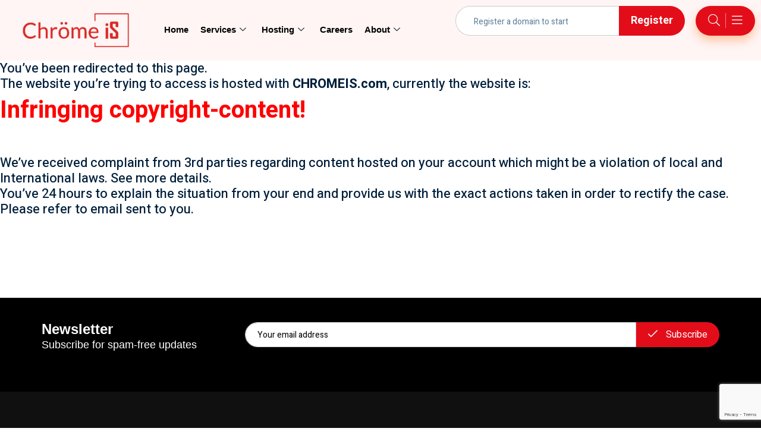

--- FILE ---
content_type: text/html; charset=UTF-8
request_url: https://chromeis.com/website-infringing-copyrights/
body_size: 174905
content:

<!DOCTYPE html>
<html dir="ltr" lang="en-US" prefix="og: https://ogp.me/ns#">

<head>
	<meta charset="UTF-8">
	<meta name="viewport" content="width=device-width, initial-scale=1.0" />
		<title>Website Infringing copyrights! - Chromeis Americas</title>

		<!-- All in One SEO 4.9.2 - aioseo.com -->
	<meta name="description" content="You&#039;ve been redirected to this page. The website you&#039;re trying to access is hosted with CHROMEIS.com, currently the website is: Infringing copyright-content! We&#039;ve received complaint from 3rd parties regarding content hosted on your account which might be a violation of local and International laws. See more details. You&#039;ve 24 hours to explain the situation" />
	<meta name="robots" content="max-image-preview:large" />
	<link rel="canonical" href="https://chromeis.com/website-infringing-copyrights/" />
	<meta name="generator" content="All in One SEO (AIOSEO) 4.9.2" />
		<meta property="og:locale" content="en_US" />
		<meta property="og:site_name" content="Chromeis Americas - Powerful, Scalable, Globally local" />
		<meta property="og:type" content="article" />
		<meta property="og:title" content="Website Infringing copyrights! - Chromeis Americas" />
		<meta property="og:description" content="You&#039;ve been redirected to this page. The website you&#039;re trying to access is hosted with CHROMEIS.com, currently the website is: Infringing copyright-content! We&#039;ve received complaint from 3rd parties regarding content hosted on your account which might be a violation of local and International laws. See more details. You&#039;ve 24 hours to explain the situation" />
		<meta property="og:url" content="https://chromeis.com/website-infringing-copyrights/" />
		<meta property="og:image" content="https://chromeis.com/wp-content/uploads/2025/09/cropped-transparent-chromeis-logo.png" />
		<meta property="og:image:secure_url" content="https://chromeis.com/wp-content/uploads/2025/09/cropped-transparent-chromeis-logo.png" />
		<meta property="article:published_time" content="2014-12-02T14:18:05+00:00" />
		<meta property="article:modified_time" content="2025-09-30T08:59:58+00:00" />
		<meta name="twitter:card" content="summary_large_image" />
		<meta name="twitter:title" content="Website Infringing copyrights! - Chromeis Americas" />
		<meta name="twitter:description" content="You&#039;ve been redirected to this page. The website you&#039;re trying to access is hosted with CHROMEIS.com, currently the website is: Infringing copyright-content! We&#039;ve received complaint from 3rd parties regarding content hosted on your account which might be a violation of local and International laws. See more details. You&#039;ve 24 hours to explain the situation" />
		<meta name="twitter:image" content="https://chromeis.com/wp-content/uploads/2025/09/cropped-transparent-chromeis-logo.png" />
		<!-- All in One SEO -->

<link rel='dns-prefetch' href='//www.googletagmanager.com' />
<link rel='dns-prefetch' href='//fonts.googleapis.com' />
<link rel="alternate" type="application/rss+xml" title="Chromeis Americas &raquo; Feed" href="https://chromeis.com/feed/" />
<link rel="alternate" type="application/rss+xml" title="Chromeis Americas &raquo; Comments Feed" href="https://chromeis.com/comments/feed/" />
<link rel="alternate" title="oEmbed (JSON)" type="application/json+oembed" href="https://chromeis.com/wp-json/oembed/1.0/embed?url=https%3A%2F%2Fchromeis.com%2Fwebsite-infringing-copyrights%2F" />
<link rel="alternate" title="oEmbed (XML)" type="text/xml+oembed" href="https://chromeis.com/wp-json/oembed/1.0/embed?url=https%3A%2F%2Fchromeis.com%2Fwebsite-infringing-copyrights%2F&#038;format=xml" />
		<!-- This site uses the Google Analytics by MonsterInsights plugin v9.11.0 - Using Analytics tracking - https://www.monsterinsights.com/ -->
							<script src="//www.googletagmanager.com/gtag/js?id=G-2Y7ZBG6PHP"  data-cfasync="false" data-wpfc-render="false" type="text/javascript" async></script>
			<script data-cfasync="false" data-wpfc-render="false" type="text/javascript">
				var mi_version = '9.11.0';
				var mi_track_user = true;
				var mi_no_track_reason = '';
								var MonsterInsightsDefaultLocations = {"page_location":"https:\/\/chromeis.com\/website-infringing-copyrights\/"};
								if ( typeof MonsterInsightsPrivacyGuardFilter === 'function' ) {
					var MonsterInsightsLocations = (typeof MonsterInsightsExcludeQuery === 'object') ? MonsterInsightsPrivacyGuardFilter( MonsterInsightsExcludeQuery ) : MonsterInsightsPrivacyGuardFilter( MonsterInsightsDefaultLocations );
				} else {
					var MonsterInsightsLocations = (typeof MonsterInsightsExcludeQuery === 'object') ? MonsterInsightsExcludeQuery : MonsterInsightsDefaultLocations;
				}

								var disableStrs = [
										'ga-disable-G-2Y7ZBG6PHP',
									];

				/* Function to detect opted out users */
				function __gtagTrackerIsOptedOut() {
					for (var index = 0; index < disableStrs.length; index++) {
						if (document.cookie.indexOf(disableStrs[index] + '=true') > -1) {
							return true;
						}
					}

					return false;
				}

				/* Disable tracking if the opt-out cookie exists. */
				if (__gtagTrackerIsOptedOut()) {
					for (var index = 0; index < disableStrs.length; index++) {
						window[disableStrs[index]] = true;
					}
				}

				/* Opt-out function */
				function __gtagTrackerOptout() {
					for (var index = 0; index < disableStrs.length; index++) {
						document.cookie = disableStrs[index] + '=true; expires=Thu, 31 Dec 2099 23:59:59 UTC; path=/';
						window[disableStrs[index]] = true;
					}
				}

				if ('undefined' === typeof gaOptout) {
					function gaOptout() {
						__gtagTrackerOptout();
					}
				}
								window.dataLayer = window.dataLayer || [];

				window.MonsterInsightsDualTracker = {
					helpers: {},
					trackers: {},
				};
				if (mi_track_user) {
					function __gtagDataLayer() {
						dataLayer.push(arguments);
					}

					function __gtagTracker(type, name, parameters) {
						if (!parameters) {
							parameters = {};
						}

						if (parameters.send_to) {
							__gtagDataLayer.apply(null, arguments);
							return;
						}

						if (type === 'event') {
														parameters.send_to = monsterinsights_frontend.v4_id;
							var hookName = name;
							if (typeof parameters['event_category'] !== 'undefined') {
								hookName = parameters['event_category'] + ':' + name;
							}

							if (typeof MonsterInsightsDualTracker.trackers[hookName] !== 'undefined') {
								MonsterInsightsDualTracker.trackers[hookName](parameters);
							} else {
								__gtagDataLayer('event', name, parameters);
							}
							
						} else {
							__gtagDataLayer.apply(null, arguments);
						}
					}

					__gtagTracker('js', new Date());
					__gtagTracker('set', {
						'developer_id.dZGIzZG': true,
											});
					if ( MonsterInsightsLocations.page_location ) {
						__gtagTracker('set', MonsterInsightsLocations);
					}
										__gtagTracker('config', 'G-2Y7ZBG6PHP', {"forceSSL":"true","link_attribution":"true"} );
										window.gtag = __gtagTracker;										(function () {
						/* https://developers.google.com/analytics/devguides/collection/analyticsjs/ */
						/* ga and __gaTracker compatibility shim. */
						var noopfn = function () {
							return null;
						};
						var newtracker = function () {
							return new Tracker();
						};
						var Tracker = function () {
							return null;
						};
						var p = Tracker.prototype;
						p.get = noopfn;
						p.set = noopfn;
						p.send = function () {
							var args = Array.prototype.slice.call(arguments);
							args.unshift('send');
							__gaTracker.apply(null, args);
						};
						var __gaTracker = function () {
							var len = arguments.length;
							if (len === 0) {
								return;
							}
							var f = arguments[len - 1];
							if (typeof f !== 'object' || f === null || typeof f.hitCallback !== 'function') {
								if ('send' === arguments[0]) {
									var hitConverted, hitObject = false, action;
									if ('event' === arguments[1]) {
										if ('undefined' !== typeof arguments[3]) {
											hitObject = {
												'eventAction': arguments[3],
												'eventCategory': arguments[2],
												'eventLabel': arguments[4],
												'value': arguments[5] ? arguments[5] : 1,
											}
										}
									}
									if ('pageview' === arguments[1]) {
										if ('undefined' !== typeof arguments[2]) {
											hitObject = {
												'eventAction': 'page_view',
												'page_path': arguments[2],
											}
										}
									}
									if (typeof arguments[2] === 'object') {
										hitObject = arguments[2];
									}
									if (typeof arguments[5] === 'object') {
										Object.assign(hitObject, arguments[5]);
									}
									if ('undefined' !== typeof arguments[1].hitType) {
										hitObject = arguments[1];
										if ('pageview' === hitObject.hitType) {
											hitObject.eventAction = 'page_view';
										}
									}
									if (hitObject) {
										action = 'timing' === arguments[1].hitType ? 'timing_complete' : hitObject.eventAction;
										hitConverted = mapArgs(hitObject);
										__gtagTracker('event', action, hitConverted);
									}
								}
								return;
							}

							function mapArgs(args) {
								var arg, hit = {};
								var gaMap = {
									'eventCategory': 'event_category',
									'eventAction': 'event_action',
									'eventLabel': 'event_label',
									'eventValue': 'event_value',
									'nonInteraction': 'non_interaction',
									'timingCategory': 'event_category',
									'timingVar': 'name',
									'timingValue': 'value',
									'timingLabel': 'event_label',
									'page': 'page_path',
									'location': 'page_location',
									'title': 'page_title',
									'referrer' : 'page_referrer',
								};
								for (arg in args) {
																		if (!(!args.hasOwnProperty(arg) || !gaMap.hasOwnProperty(arg))) {
										hit[gaMap[arg]] = args[arg];
									} else {
										hit[arg] = args[arg];
									}
								}
								return hit;
							}

							try {
								f.hitCallback();
							} catch (ex) {
							}
						};
						__gaTracker.create = newtracker;
						__gaTracker.getByName = newtracker;
						__gaTracker.getAll = function () {
							return [];
						};
						__gaTracker.remove = noopfn;
						__gaTracker.loaded = true;
						window['__gaTracker'] = __gaTracker;
					})();
									} else {
										console.log("");
					(function () {
						function __gtagTracker() {
							return null;
						}

						window['__gtagTracker'] = __gtagTracker;
						window['gtag'] = __gtagTracker;
					})();
									}
			</script>
							<!-- / Google Analytics by MonsterInsights -->
		<style id='wp-img-auto-sizes-contain-inline-css' >
img:is([sizes=auto i],[sizes^="auto," i]){contain-intrinsic-size:3000px 1500px}
/*# sourceURL=wp-img-auto-sizes-contain-inline-css */
</style>
<link rel='stylesheet' id='elementor-frontend-css' href='https://chromeis.com/wp-content/plugins/elementor/assets/css/frontend.min.css?ver=3.34.0'  media='all' />
<link rel='stylesheet' id='elementor-post-8970-css' href='https://chromeis.com/wp-content/uploads/elementor/css/post-8970.css?ver=1768818821'  media='all' />
<link rel='stylesheet' id='elementor-post-11673-css' href='https://chromeis.com/wp-content/uploads/elementor/css/post-11673.css?ver=1768818822'  media='all' />
<style id='wp-emoji-styles-inline-css' >

	img.wp-smiley, img.emoji {
		display: inline !important;
		border: none !important;
		box-shadow: none !important;
		height: 1em !important;
		width: 1em !important;
		margin: 0 0.07em !important;
		vertical-align: -0.1em !important;
		background: none !important;
		padding: 0 !important;
	}
/*# sourceURL=wp-emoji-styles-inline-css */
</style>
<style id='wp-block-library-inline-css' >
:root{--wp-block-synced-color:#7a00df;--wp-block-synced-color--rgb:122,0,223;--wp-bound-block-color:var(--wp-block-synced-color);--wp-editor-canvas-background:#ddd;--wp-admin-theme-color:#007cba;--wp-admin-theme-color--rgb:0,124,186;--wp-admin-theme-color-darker-10:#006ba1;--wp-admin-theme-color-darker-10--rgb:0,107,160.5;--wp-admin-theme-color-darker-20:#005a87;--wp-admin-theme-color-darker-20--rgb:0,90,135;--wp-admin-border-width-focus:2px}@media (min-resolution:192dpi){:root{--wp-admin-border-width-focus:1.5px}}.wp-element-button{cursor:pointer}:root .has-very-light-gray-background-color{background-color:#eee}:root .has-very-dark-gray-background-color{background-color:#313131}:root .has-very-light-gray-color{color:#eee}:root .has-very-dark-gray-color{color:#313131}:root .has-vivid-green-cyan-to-vivid-cyan-blue-gradient-background{background:linear-gradient(135deg,#00d084,#0693e3)}:root .has-purple-crush-gradient-background{background:linear-gradient(135deg,#34e2e4,#4721fb 50%,#ab1dfe)}:root .has-hazy-dawn-gradient-background{background:linear-gradient(135deg,#faaca8,#dad0ec)}:root .has-subdued-olive-gradient-background{background:linear-gradient(135deg,#fafae1,#67a671)}:root .has-atomic-cream-gradient-background{background:linear-gradient(135deg,#fdd79a,#004a59)}:root .has-nightshade-gradient-background{background:linear-gradient(135deg,#330968,#31cdcf)}:root .has-midnight-gradient-background{background:linear-gradient(135deg,#020381,#2874fc)}:root{--wp--preset--font-size--normal:16px;--wp--preset--font-size--huge:42px}.has-regular-font-size{font-size:1em}.has-larger-font-size{font-size:2.625em}.has-normal-font-size{font-size:var(--wp--preset--font-size--normal)}.has-huge-font-size{font-size:var(--wp--preset--font-size--huge)}.has-text-align-center{text-align:center}.has-text-align-left{text-align:left}.has-text-align-right{text-align:right}.has-fit-text{white-space:nowrap!important}#end-resizable-editor-section{display:none}.aligncenter{clear:both}.items-justified-left{justify-content:flex-start}.items-justified-center{justify-content:center}.items-justified-right{justify-content:flex-end}.items-justified-space-between{justify-content:space-between}.screen-reader-text{border:0;clip-path:inset(50%);height:1px;margin:-1px;overflow:hidden;padding:0;position:absolute;width:1px;word-wrap:normal!important}.screen-reader-text:focus{background-color:#ddd;clip-path:none;color:#444;display:block;font-size:1em;height:auto;left:5px;line-height:normal;padding:15px 23px 14px;text-decoration:none;top:5px;width:auto;z-index:100000}html :where(.has-border-color){border-style:solid}html :where([style*=border-top-color]){border-top-style:solid}html :where([style*=border-right-color]){border-right-style:solid}html :where([style*=border-bottom-color]){border-bottom-style:solid}html :where([style*=border-left-color]){border-left-style:solid}html :where([style*=border-width]){border-style:solid}html :where([style*=border-top-width]){border-top-style:solid}html :where([style*=border-right-width]){border-right-style:solid}html :where([style*=border-bottom-width]){border-bottom-style:solid}html :where([style*=border-left-width]){border-left-style:solid}html :where(img[class*=wp-image-]){height:auto;max-width:100%}:where(figure){margin:0 0 1em}html :where(.is-position-sticky){--wp-admin--admin-bar--position-offset:var(--wp-admin--admin-bar--height,0px)}@media screen and (max-width:600px){html :where(.is-position-sticky){--wp-admin--admin-bar--position-offset:0px}}
/*# sourceURL=/wp-includes/css/dist/block-library/common.min.css */
</style>
<style id='classic-theme-styles-inline-css' >
/*! This file is auto-generated */
.wp-block-button__link{color:#fff;background-color:#32373c;border-radius:9999px;box-shadow:none;text-decoration:none;padding:calc(.667em + 2px) calc(1.333em + 2px);font-size:1.125em}.wp-block-file__button{background:#32373c;color:#fff;text-decoration:none}
/*# sourceURL=/wp-includes/css/classic-themes.min.css */
</style>
<link rel='stylesheet' id='contact-form-7-css' href='https://chromeis.com/wp-content/plugins/contact-form-7/includes/css/styles.css?ver=6.1.4'  media='all' />
<link rel='stylesheet' id='sr7css-css' href='//chromeis.com/wp-content/plugins/revslider/public/css/sr7.css?ver=6.7.35'  media='all' />
<link rel='stylesheet' id='bao-body-fonts-css' href='//fonts.googleapis.com/css?family=Heebo%3A400%2C400i%2C700%2C700i%26display%3Dswap%7CHeebo%3A400%2C400i%2C500%2C500i%2C600%2C700%2C800%26display%3Dswap&#038;ver=1.0.0'  media='screen' />
<link rel='stylesheet' id='bootstrap-css' href='https://chromeis.com/wp-content/themes/bao/assets/css/bootstrap.min.css?ver=6.9'  media='all' />
<link rel='stylesheet' id='animate-css' href='https://chromeis.com/wp-content/themes/bao/assets/css/animate.min.css?ver=6.9'  media='all' />
<link rel='stylesheet' id='magnific-popup-css' href='https://chromeis.com/wp-content/themes/bao/assets/css/magnific-popup.css?ver=6.9'  media='all' />
<link rel='stylesheet' id='fontawesome-all-css' href='https://chromeis.com/wp-content/themes/bao/assets/css/fontawesome-all.min.css?ver=6.9'  media='all' />
<link rel='stylesheet' id='meanmenu-css' href='https://chromeis.com/wp-content/themes/bao/assets/css/meanmenu.css?ver=6.9'  media='all' />
<link rel='stylesheet' id='slick-css' href='https://chromeis.com/wp-content/themes/bao/assets/css/slick.css?ver=6.9'  media='all' />
<link rel='stylesheet' id='bao-gutenberg-custom-css' href='https://chromeis.com/wp-content/themes/bao/assets/css//gutenberg/gutenberg-custom.css?ver=6.9'  media='all' />
<link rel='stylesheet' id='bao-main-css' href='https://chromeis.com/wp-content/themes/bao/assets/css/bao-main.css?ver=6.9'  media='all' />
<link rel='stylesheet' id='bao-responsive-css' href='https://chromeis.com/wp-content/themes/bao/assets/css/bao-responsive.css?ver=6.9'  media='all' />
<link rel='stylesheet' id='bao-style-css' href='https://chromeis.com/wp-content/themes/bao/style.css?ver=6.9'  media='all' />
<link rel='stylesheet' id='bao-frontend-css' href='https://chromeis.com/wp-content/plugins/bao-master/assets/css/bao-frontend.css?ver=6.9'  media='all' />
<link rel='stylesheet' id='bao-master-css' href='https://chromeis.com/wp-content/plugins/bao-master/assets/css/bao-master.css?ver=6.9'  media='all' />
<link rel='stylesheet' id='owl-carousel-css' href='https://chromeis.com/wp-content/plugins/bao-master/assets/css/owl.carousel.min.css?ver=6.9'  media='all' />
<link rel='stylesheet' id='ekit-widget-styles-css' href='https://chromeis.com/wp-content/plugins/elementskit-lite/widgets/init/assets/css/widget-styles.css?ver=3.7.8'  media='all' />
<link rel='stylesheet' id='ekit-responsive-css' href='https://chromeis.com/wp-content/plugins/elementskit-lite/widgets/init/assets/css/responsive.css?ver=3.7.8'  media='all' />
<link rel='stylesheet' id='elementor-gf-local-roboto-css' href='https://chromeis.com/wp-content/uploads/elementor/google-fonts/css/roboto.css?ver=1755503874'  media='all' />
<link rel='stylesheet' id='elementor-gf-local-montserrat-css' href='https://chromeis.com/wp-content/uploads/elementor/google-fonts/css/montserrat.css?ver=1756811754'  media='all' />
<link rel='stylesheet' id='elementor-gf-local-worksans-css' href='https://chromeis.com/wp-content/uploads/elementor/google-fonts/css/worksans.css?ver=1756811904'  media='all' />
<link rel='stylesheet' id='elementor-icons-ekiticons-css' href='https://chromeis.com/wp-content/plugins/elementskit-lite/modules/elementskit-icon-pack/assets/css/ekiticons.css?ver=3.7.8'  media='all' />
<script type="text/javascript" src="https://chromeis.com/wp-content/plugins/google-analytics-for-wordpress/assets/js/frontend-gtag.min.js?ver=9.11.0" id="monsterinsights-frontend-script-js" async="async" data-wp-strategy="async"></script>
<script data-cfasync="false" data-wpfc-render="false" type="text/javascript" id='monsterinsights-frontend-script-js-extra'>/* <![CDATA[ */
var monsterinsights_frontend = {"js_events_tracking":"true","download_extensions":"doc,pdf,ppt,zip,xls,docx,pptx,xlsx","inbound_paths":"[{\"path\":\"\\\/go\\\/\",\"label\":\"affiliate\"},{\"path\":\"\\\/recommend\\\/\",\"label\":\"affiliate\"}]","home_url":"https:\/\/chromeis.com","hash_tracking":"false","v4_id":"G-2Y7ZBG6PHP"};/* ]]> */
</script>
<script type="text/javascript" src="https://chromeis.com/wp-includes/js/dist/vendor/react.min.js?ver=18.3.1.1" id="react-js"></script>
<script type="text/javascript" src="https://chromeis.com/wp-includes/js/dist/vendor/react-jsx-runtime.min.js?ver=18.3.1" id="react-jsx-runtime-js"></script>
<script type="text/javascript" src="https://chromeis.com/wp-includes/js/dist/autop.min.js?ver=9fb50649848277dd318d" id="wp-autop-js"></script>
<script type="text/javascript" src="https://chromeis.com/wp-includes/js/dist/blob.min.js?ver=9113eed771d446f4a556" id="wp-blob-js"></script>
<script type="text/javascript" src="https://chromeis.com/wp-includes/js/dist/block-serialization-default-parser.min.js?ver=14d44daebf663d05d330" id="wp-block-serialization-default-parser-js"></script>
<script type="text/javascript" src="https://chromeis.com/wp-includes/js/dist/hooks.min.js?ver=dd5603f07f9220ed27f1" id="wp-hooks-js"></script>
<script type="text/javascript" src="https://chromeis.com/wp-includes/js/dist/deprecated.min.js?ver=e1f84915c5e8ae38964c" id="wp-deprecated-js"></script>
<script type="text/javascript" src="https://chromeis.com/wp-includes/js/dist/dom.min.js?ver=26edef3be6483da3de2e" id="wp-dom-js"></script>
<script type="text/javascript" src="https://chromeis.com/wp-includes/js/dist/vendor/react-dom.min.js?ver=18.3.1.1" id="react-dom-js"></script>
<script type="text/javascript" src="https://chromeis.com/wp-includes/js/dist/escape-html.min.js?ver=6561a406d2d232a6fbd2" id="wp-escape-html-js"></script>
<script type="text/javascript" src="https://chromeis.com/wp-includes/js/dist/element.min.js?ver=6a582b0c827fa25df3dd" id="wp-element-js"></script>
<script type="text/javascript" src="https://chromeis.com/wp-includes/js/dist/is-shallow-equal.min.js?ver=e0f9f1d78d83f5196979" id="wp-is-shallow-equal-js"></script>
<script type="text/javascript" src="https://chromeis.com/wp-includes/js/dist/i18n.min.js?ver=c26c3dc7bed366793375" id="wp-i18n-js"></script>
<script type="text/javascript" id="wp-i18n-js-after">
/* <![CDATA[ */
wp.i18n.setLocaleData( { 'text direction\u0004ltr': [ 'ltr' ] } );
//# sourceURL=wp-i18n-js-after
/* ]]> */
</script>
<script type="text/javascript" src="https://chromeis.com/wp-includes/js/dist/keycodes.min.js?ver=34c8fb5e7a594a1c8037" id="wp-keycodes-js"></script>
<script type="text/javascript" src="https://chromeis.com/wp-includes/js/dist/priority-queue.min.js?ver=2d59d091223ee9a33838" id="wp-priority-queue-js"></script>
<script type="text/javascript" src="https://chromeis.com/wp-includes/js/dist/compose.min.js?ver=7a9b375d8c19cf9d3d9b" id="wp-compose-js"></script>
<script type="text/javascript" src="https://chromeis.com/wp-includes/js/dist/private-apis.min.js?ver=4f465748bda624774139" id="wp-private-apis-js"></script>
<script type="text/javascript" src="https://chromeis.com/wp-includes/js/dist/redux-routine.min.js?ver=8bb92d45458b29590f53" id="wp-redux-routine-js"></script>
<script type="text/javascript" src="https://chromeis.com/wp-includes/js/dist/data.min.js?ver=f940198280891b0b6318" id="wp-data-js"></script>
<script type="text/javascript" id="wp-data-js-after">
/* <![CDATA[ */
( function() {
	var userId = 0;
	var storageKey = "WP_DATA_USER_" + userId;
	wp.data
		.use( wp.data.plugins.persistence, { storageKey: storageKey } );
} )();
//# sourceURL=wp-data-js-after
/* ]]> */
</script>
<script type="text/javascript" src="https://chromeis.com/wp-includes/js/dist/html-entities.min.js?ver=e8b78b18a162491d5e5f" id="wp-html-entities-js"></script>
<script type="text/javascript" src="https://chromeis.com/wp-includes/js/dist/dom-ready.min.js?ver=f77871ff7694fffea381" id="wp-dom-ready-js"></script>
<script type="text/javascript" src="https://chromeis.com/wp-includes/js/dist/a11y.min.js?ver=cb460b4676c94bd228ed" id="wp-a11y-js"></script>
<script type="text/javascript" src="https://chromeis.com/wp-includes/js/dist/rich-text.min.js?ver=5bdbb44f3039529e3645" id="wp-rich-text-js"></script>
<script type="text/javascript" src="https://chromeis.com/wp-includes/js/dist/shortcode.min.js?ver=0b3174183b858f2df320" id="wp-shortcode-js"></script>
<script type="text/javascript" src="https://chromeis.com/wp-includes/js/dist/warning.min.js?ver=d69bc18c456d01c11d5a" id="wp-warning-js"></script>
<script type="text/javascript" src="https://chromeis.com/wp-includes/js/dist/blocks.min.js?ver=de131db49fa830bc97da" id="wp-blocks-js"></script>
<script type="text/javascript" src="https://chromeis.com/wp-includes/js/dist/url.min.js?ver=9e178c9516d1222dc834" id="wp-url-js"></script>
<script type="text/javascript" src="https://chromeis.com/wp-includes/js/dist/api-fetch.min.js?ver=3a4d9af2b423048b0dee" id="wp-api-fetch-js"></script>
<script type="text/javascript" id="wp-api-fetch-js-after">
/* <![CDATA[ */
wp.apiFetch.use( wp.apiFetch.createRootURLMiddleware( "https://chromeis.com/wp-json/" ) );
wp.apiFetch.nonceMiddleware = wp.apiFetch.createNonceMiddleware( "76281f2d6a" );
wp.apiFetch.use( wp.apiFetch.nonceMiddleware );
wp.apiFetch.use( wp.apiFetch.mediaUploadMiddleware );
wp.apiFetch.nonceEndpoint = "https://chromeis.com/wp-admin/admin-ajax.php?action=rest-nonce";
//# sourceURL=wp-api-fetch-js-after
/* ]]> */
</script>
<script type="text/javascript" src="https://chromeis.com/wp-includes/js/dist/vendor/moment.min.js?ver=2.30.1" id="moment-js"></script>
<script type="text/javascript" id="moment-js-after">
/* <![CDATA[ */
moment.updateLocale( 'en_US', {"months":["January","February","March","April","May","June","July","August","September","October","November","December"],"monthsShort":["Jan","Feb","Mar","Apr","May","Jun","Jul","Aug","Sep","Oct","Nov","Dec"],"weekdays":["Sunday","Monday","Tuesday","Wednesday","Thursday","Friday","Saturday"],"weekdaysShort":["Sun","Mon","Tue","Wed","Thu","Fri","Sat"],"week":{"dow":1},"longDateFormat":{"LT":"g:i a","LTS":null,"L":null,"LL":"F j, Y","LLL":"F j, Y g:i a","LLLL":null}} );
//# sourceURL=moment-js-after
/* ]]> */
</script>
<script type="text/javascript" src="https://chromeis.com/wp-includes/js/dist/date.min.js?ver=795a56839718d3ff7eae" id="wp-date-js"></script>
<script type="text/javascript" id="wp-date-js-after">
/* <![CDATA[ */
wp.date.setSettings( {"l10n":{"locale":"en_US","months":["January","February","March","April","May","June","July","August","September","October","November","December"],"monthsShort":["Jan","Feb","Mar","Apr","May","Jun","Jul","Aug","Sep","Oct","Nov","Dec"],"weekdays":["Sunday","Monday","Tuesday","Wednesday","Thursday","Friday","Saturday"],"weekdaysShort":["Sun","Mon","Tue","Wed","Thu","Fri","Sat"],"meridiem":{"am":"am","pm":"pm","AM":"AM","PM":"PM"},"relative":{"future":"%s from now","past":"%s ago","s":"a second","ss":"%d seconds","m":"a minute","mm":"%d minutes","h":"an hour","hh":"%d hours","d":"a day","dd":"%d days","M":"a month","MM":"%d months","y":"a year","yy":"%d years"},"startOfWeek":1},"formats":{"time":"g:i a","date":"F j, Y","datetime":"F j, Y g:i a","datetimeAbbreviated":"M j, Y g:i a"},"timezone":{"offset":5,"offsetFormatted":"5","string":"","abbr":""}} );
//# sourceURL=wp-date-js-after
/* ]]> */
</script>
<script type="text/javascript" src="https://chromeis.com/wp-includes/js/dist/primitives.min.js?ver=0b5dcc337aa7cbf75570" id="wp-primitives-js"></script>
<script type="text/javascript" src="https://chromeis.com/wp-includes/js/dist/components.min.js?ver=ad5cb4227f07a3d422ad" id="wp-components-js"></script>
<script type="text/javascript" src="https://chromeis.com/wp-includes/js/dist/server-side-render.min.js?ver=7db2472793a2abb97aa5" id="wp-server-side-render-js"></script>
<script type="text/javascript" src="https://chromeis.com/wp-includes/js/dist/keyboard-shortcuts.min.js?ver=fbc45a34ce65c5723afa" id="wp-keyboard-shortcuts-js"></script>
<script type="text/javascript" src="https://chromeis.com/wp-includes/js/dist/commands.min.js?ver=cac8f4817ab7cea0ac49" id="wp-commands-js"></script>
<script type="text/javascript" src="https://chromeis.com/wp-includes/js/dist/notices.min.js?ver=f62fbf15dcc23301922f" id="wp-notices-js"></script>
<script type="text/javascript" src="https://chromeis.com/wp-includes/js/dist/preferences-persistence.min.js?ver=e954d3a4426d311f7d1a" id="wp-preferences-persistence-js"></script>
<script type="text/javascript" src="https://chromeis.com/wp-includes/js/dist/preferences.min.js?ver=2ca086aed510c242a1ed" id="wp-preferences-js"></script>
<script type="text/javascript" id="wp-preferences-js-after">
/* <![CDATA[ */
( function() {
				var serverData = false;
				var userId = "0";
				var persistenceLayer = wp.preferencesPersistence.__unstableCreatePersistenceLayer( serverData, userId );
				var preferencesStore = wp.preferences.store;
				wp.data.dispatch( preferencesStore ).setPersistenceLayer( persistenceLayer );
			} ) ();
//# sourceURL=wp-preferences-js-after
/* ]]> */
</script>
<script type="text/javascript" src="https://chromeis.com/wp-includes/js/dist/style-engine.min.js?ver=7c6fcedc37dadafb8a81" id="wp-style-engine-js"></script>
<script type="text/javascript" src="https://chromeis.com/wp-includes/js/dist/token-list.min.js?ver=cfdf635a436c3953a965" id="wp-token-list-js"></script>
<script type="text/javascript" src="https://chromeis.com/wp-includes/js/dist/block-editor.min.js?ver=6ab992f915da9674d250" id="wp-block-editor-js"></script>
<script type="text/javascript" src="https://chromeis.com/wp-includes/js/dist/core-data.min.js?ver=15baadfe6e1374188072" id="wp-core-data-js"></script>
<script type="text/javascript" src="https://chromeis.com/wp-includes/js/dist/media-utils.min.js?ver=c66754bed5498afe7050" id="wp-media-utils-js"></script>
<script type="text/javascript" src="https://chromeis.com/wp-includes/js/dist/patterns.min.js?ver=4131f04a041db58120d8" id="wp-patterns-js"></script>
<script type="text/javascript" src="https://chromeis.com/wp-includes/js/dist/plugins.min.js?ver=039ed87b5b9f7036ceee" id="wp-plugins-js"></script>
<script type="text/javascript" src="https://chromeis.com/wp-includes/js/dist/viewport.min.js?ver=f07b4909c08cfe9de4e2" id="wp-viewport-js"></script>
<script type="text/javascript" src="https://chromeis.com/wp-includes/js/dist/wordcount.min.js?ver=c5b97f11206928ea9130" id="wp-wordcount-js"></script>
<script type="text/javascript" src="https://chromeis.com/wp-includes/js/dist/editor.min.js?ver=2239c699a89c6b9bc64f" id="wp-editor-js"></script>
<script type="text/javascript" id="wp-editor-js-after">
/* <![CDATA[ */
Object.assign( window.wp.editor, window.wp.oldEditor );
//# sourceURL=wp-editor-js-after
/* ]]> */
</script>
<script type="text/javascript" id="uc-gutenberg-blocks-js-extra">
/* <![CDATA[ */
var uc_block = {"title":"UpdraftCentral","description":"Manage your WordPress sites from a central dashboard","settings":"Dashboard Settings","layout":"Layout","require_role":"Require role","fill_content":"Fill entire content area","roles":{"administrator":{"name":"Administrator","capabilities":{"switch_themes":true,"edit_themes":true,"activate_plugins":true,"edit_plugins":true,"edit_users":true,"edit_files":true,"manage_options":true,"moderate_comments":true,"manage_categories":true,"manage_links":true,"upload_files":true,"import":true,"unfiltered_html":true,"edit_posts":true,"edit_others_posts":true,"edit_published_posts":true,"publish_posts":true,"edit_pages":true,"read":true,"level_10":true,"level_9":true,"level_8":true,"level_7":true,"level_6":true,"level_5":true,"level_4":true,"level_3":true,"level_2":true,"level_1":true,"level_0":true,"edit_others_pages":true,"edit_published_pages":true,"publish_pages":true,"delete_pages":true,"delete_others_pages":true,"delete_published_pages":true,"delete_posts":true,"delete_others_posts":true,"delete_published_posts":true,"delete_private_posts":true,"edit_private_posts":true,"read_private_posts":true,"delete_private_pages":true,"edit_private_pages":true,"read_private_pages":true,"delete_users":true,"create_users":true,"unfiltered_upload":true,"edit_dashboard":true,"update_plugins":true,"delete_plugins":true,"install_plugins":true,"update_themes":true,"install_themes":true,"update_core":true,"list_users":true,"remove_users":true,"promote_users":true,"edit_theme_options":true,"delete_themes":true,"export":true,"aioseo_manage_seo":true,"aioseo_page_advanced_settings":true,"aioseo_page_ai_content_settings":true,"aioseo_page_analysis":true,"aioseo_page_general_settings":true,"aioseo_page_schema_settings":true,"aioseo_page_social_settings":true,"vc_access_rules_post_types":"custom","vc_access_rules_presets":true,"vc_access_rules_settings":true,"vc_access_rules_templates":true,"vc_access_rules_shortcodes":true,"vc_access_rules_grid_builder":true,"vc_access_rules_post_settings":true,"vc_access_rules_backend_editor":true,"vc_access_rules_frontend_editor":true,"vc_access_rules_post_types/post":true,"vc_access_rules_post_types/page":true,"vc_access_rules_post_types/clever_menu":true}},"editor":{"name":"Editor","capabilities":{"moderate_comments":true,"manage_categories":true,"manage_links":true,"upload_files":true,"unfiltered_html":true,"edit_posts":true,"edit_others_posts":true,"edit_published_posts":true,"publish_posts":true,"edit_pages":true,"read":true,"level_7":true,"level_6":true,"level_5":true,"level_4":true,"level_3":true,"level_2":true,"level_1":true,"level_0":true,"edit_others_pages":true,"edit_published_pages":true,"publish_pages":true,"delete_pages":true,"delete_others_pages":true,"delete_published_pages":true,"delete_posts":true,"delete_others_posts":true,"delete_published_posts":true,"delete_private_posts":true,"edit_private_posts":true,"read_private_posts":true,"delete_private_pages":true,"edit_private_pages":true,"read_private_pages":true,"aioseo_page_advanced_settings":true,"aioseo_page_ai_content_settings":true,"aioseo_page_analysis":true,"aioseo_page_general_settings":true,"aioseo_page_schema_settings":true,"aioseo_page_social_settings":true}},"author":{"name":"Author","capabilities":{"upload_files":true,"edit_posts":true,"edit_published_posts":true,"publish_posts":true,"read":true,"level_2":true,"level_1":true,"level_0":true,"delete_posts":true,"delete_published_posts":true,"aioseo_page_advanced_settings":true,"aioseo_page_ai_content_settings":true,"aioseo_page_analysis":true,"aioseo_page_general_settings":true,"aioseo_page_schema_settings":true,"aioseo_page_social_settings":true}},"contributor":{"name":"Contributor","capabilities":{"edit_posts":true,"read":true,"level_1":true,"level_0":true,"delete_posts":true,"aioseo_page_advanced_settings":true,"aioseo_page_ai_content_settings":true,"aioseo_page_analysis":true,"aioseo_page_general_settings":true,"aioseo_page_schema_settings":true,"aioseo_page_social_settings":true}},"subscriber":{"name":"Subscriber","capabilities":{"read":true,"level_0":true}}}};
//# sourceURL=uc-gutenberg-blocks-js-extra
/* ]]> */
</script>
<script type="text/javascript" src="https://chromeis.com/wp-content/plugins/updraftcentral/js/uc-block.min.js?ver=0.8.30" id="uc-gutenberg-blocks-js"></script>
<script type="text/javascript" src="//chromeis.com/wp-content/plugins/revslider/public/js/libs/tptools.js?ver=6.7.35" id="tp-tools-js" async="async" data-wp-strategy="async"></script>
<script type="text/javascript" src="//chromeis.com/wp-content/plugins/revslider/public/js/sr7.js?ver=6.7.35" id="sr7-js" async="async" data-wp-strategy="async"></script>
<script type="text/javascript" src="https://chromeis.com/wp-includes/js/jquery/jquery.min.js?ver=3.7.1" id="jquery-core-js"></script>
<script type="text/javascript" src="https://chromeis.com/wp-includes/js/jquery/jquery-migrate.min.js?ver=3.4.1" id="jquery-migrate-js"></script>

<!-- Google tag (gtag.js) snippet added by Site Kit -->
<!-- Google Analytics snippet added by Site Kit -->
<script type="text/javascript" src="https://www.googletagmanager.com/gtag/js?id=GT-T5RLMCK" id="google_gtagjs-js" async></script>
<script type="text/javascript" id="google_gtagjs-js-after">
/* <![CDATA[ */
window.dataLayer = window.dataLayer || [];function gtag(){dataLayer.push(arguments);}
gtag("set","linker",{"domains":["chromeis.com"]});
gtag("js", new Date());
gtag("set", "developer_id.dZTNiMT", true);
gtag("config", "GT-T5RLMCK", {"googlesitekit_post_type":"page"});
 window._googlesitekit = window._googlesitekit || {}; window._googlesitekit.throttledEvents = []; window._googlesitekit.gtagEvent = (name, data) => { var key = JSON.stringify( { name, data } ); if ( !! window._googlesitekit.throttledEvents[ key ] ) { return; } window._googlesitekit.throttledEvents[ key ] = true; setTimeout( () => { delete window._googlesitekit.throttledEvents[ key ]; }, 5 ); gtag( "event", name, { ...data, event_source: "site-kit" } ); }; 
//# sourceURL=google_gtagjs-js-after
/* ]]> */
</script>
<link rel="https://api.w.org/" href="https://chromeis.com/wp-json/" /><link rel="alternate" title="JSON" type="application/json" href="https://chromeis.com/wp-json/wp/v2/pages/4288" /><link rel="EditURI" type="application/rsd+xml" title="RSD" href="https://chromeis.com/xmlrpc.php?rsd" />
<link rel='shortlink' href='https://chromeis.com/?p=4288' />
<style>
      body{
        font-size: 18px;
        line-height: 28px;
        font-family: Heebo, sans-serif;
      }
      h1, h2, h3, h4, h5, h6 {
        font-family: Heebo, sans-serif;
      }
      .header-area.header2 .logo a img,
      .header-area.header2.sticky-header .logo a img,
      .logo-sticky-none img,
      .s-logo-none img {
        max-width: 160px;
      }
    </style><style>
				/* = Menu 1 Color = */
			    .transparent-header.header1 {
			        background: transparent;
			    }
				.transparent-header .main-menu ul li a {
					color: #ffffff;
				}
				.main-menu ul li.active>a,
				.main-menu ul li:hover>a,
				.t-main-menu ul li:hover > a, 
				.t-main-menu ul li.menu-item-has-children:hover > a::before {
					color: #ffffff;
				}

				/* = Sub Menu 1 Color = */
				.header1 .main-menu ul li > .submenu {
					background-color: #ffffff;
				}
				.header1 .main-menu ul li > .submenu li a {
					color: #001f3b;
				}
				.header1 .main-menu ul li .submenu > li.active > a,
				.header1 .main-menu ul li .submenu > li:hover > a {
					color: #e30d1a;
				}
				.header1 .main-menu ul li > .submenu li {
					border-color: #eceef0;
				}

				/* = Menu 1 Button Color = */
				.header-btn a {
					color: #001f3b;
					background: #ffffff;
				}
				.header-btn a:hover {
					color: #e30d1a;
					background: #ffffff;
				}

				/* = Menu 1 Search Toggle Button Color = */
				.header-action ul {
					background: #e30d1a;
				}
				.header-action ul li a {
				    color: #ffffff;
				}
				.header-action ul li::before {
					background: #ffffff;
				}
		    </style><style>
				/* = Menu 2 Color = */
			    .header-area.header2 {
			        background: #fff5f5;
			    }
				.header-area.header2 .main-menu ul li a {
					color: #001f3b;
				}
				.header-area.header2 .main-menu ul li.active>a,
				.header-area.header2 .main-menu ul li:hover>a {
					color: #e30d1a;
				}

				/* = Sub Menu 2 Color = */
				.header-area.header2 .main-menu ul li > .submenu {
					background-color: #ffffff;
				}
				.header-area.header2 .main-menu ul li > .submenu li a {
					color: #001f3b;
				}
				.header-area.header2 .main-menu ul li .submenu > li.active > a,
				.header-area.header2 .main-menu ul li .submenu > li:hover > a {
					color: #e30d1a;
				}
				.header-area.header2 .main-menu ul li > .submenu li {
					border-color: #eceef0;
				}

				/* = Menu 2 Button Color = */
				.header-area.header2 .header-btn a {
					color: #001f3b;
					background: #ffffff;
				}
				.header-area.header2 .header-btn a:hover {
					color: #e30d1a;
					background: #ffffff;
				}

				/* = Menu 2 Search Toggle Button Color = */
				.header-area.header2 .header-action ul {
					background: #e30d1a;
				}
				.header-area.header2 .header-action ul li a {
				    color: #ffffff;
				}
				.header-area.header2 .header-action ul li::before {
					background: #ffffff;
				}

				.header-area.header2.sticky-header {
					background-color: #fff5f5;
				}
				.header-area.header2.sticky-header .main-menu ul li a {
					color: #001f3b;
				}
				.header-area.header2.sticky-header .main-menu ul li:hover>a,
				.header-area.header2.sticky-header .main-menu ul li.active > a {
					color: #e30d1a !important;
				}

				.header-area.header2.sticky-header .main-menu ul li > .submenu {
					background-color: #ffffff;
				}
				.header-area.header2.sticky-header .main-menu ul li > .submenu li a {
					color: #001f3b;
				}
				.header-area.header2.sticky-header .main-menu ul li .submenu > li.active > a,
				.header-area.header2.sticky-header .main-menu ul li .submenu > li:hover > a {
					color: #e30d1a;
				}
				.header-area.header2.sticky-header .main-menu ul li > .submenu li {
					border-color: #eceef0;
				}


		    </style><style>
				/* = Sticky menu Color = */
				.transparent-header.header1.sticky-header {
					background-color: #fff5f5;
				}
				.sticky-header .main-menu ul li > .submenu li a {
					color: #001f3b;
				}
				.sticky-header .main-menu ul li > .submenu li.active a,
				.sticky-header .current-menu-ancestor > a, 
				.sticky-header .current-menu-parent > a {
				    color: #e30d1a !important;
				}
		    </style><style>
				/* = Toggle menu Color = */
				.extra-info {
					background-color: #001f3b;
				}
				.extra-info h4 {
					color: #ffffff;
				}
				.extra-info p,
				.extra-info {
					color: #ffffff;
				}
				.social-icon-right > a {
				    color: #ffffff;
				}
				.social-icon-right > a:hover,
				.close-icon > button,
				.extra-info a:hover {
				    color: #e30d1a;
				}
		    </style><style>
				/* = Breadcrumb Color = */
				.breadcrumb-area {
		        padding-top: 218px;
		        padding-bottom: 110px;
		        background: #001f3b;
		      }
				.breadcrumb-area.breadcrumb_height .breadcrumb-item + .breadcrumb-item::before,
				.breadcrumb-area.breadcrumb_height .breadcrumb-wrap h2,
				.breadcrumb-area.breadcrumb_height .breadcrumb li a, 
				.breadcrumb-area.breadcrumb_height .breadcrumb li,
				.breadcrumb-item + .breadcrumb-item::before {
					color: #fff;
				}
				.breadcrumb-bg::before {
					opacity: .9;
					background-color: #001f3b;
				}
				.breadcrumb li a:hover {
					color: #e30d1a !important;
				}
			    .breadcrumb-area .transparent-title {
			    	font-size: 250px;
			    	-webkit-text-stroke-color: #ffffff;
			    }
			    .breadcrumb-shape {
				    width: 188px;
				    height: 188px;
				    background: #ffffff;
				}
		    </style><style>
				/* = Preloader Color = */
				#loading {
			        background-color: #001f3b;
			    }
			    .object {
			        background-color: #e30d1a;
			    }
			    #scroller {
			        color: #ffffff;
			        border-radius: 50%;
			        background-color: #FF5F10;
			    }
		    </style><style>
				/* = Theme Base Color = */
				#search-modal .modal-dialog .modal-content form button,
				.post-navigation .post-previous a:hover h4,
				footer .widget_nav_menu ul li> a:hover,
				.post-navigation .post-next a:hover h4,
				.single-blog:hover .blog-content h4 a,
				.widget_recent_entries ul li a:hover,
				.post-navigation h3.post-nav-title,
				.widget_categories ul li a:hover,
				.details-post-tag ul li a:hover,
				.comment-text .avatar-name span,
				.footer-bottom-link li a:hover,
				.widget_archive ul li a:hover,
				.rc-post-content h5 a:hover,
				.widget_meta ul li a:hover,
				.bpost-meta ul li a:hover,
				.post-meta ul li:hover a,
				.bavatar-info p a:hover,
				.rc-content h5:hover a,
				.breadcrumb li a:hover,
				.wp-block-quote:before,
				.blog-avatar-info a,
				.b-readmore a:hover,
				.header-cta p span,
				.post-meta a:hover,
				.post-meta ul li i,
				.copyright-text a,
				p.logged-in-as a,
				p.logged-in-as a,
				.v-more a:hover {
					color: #e30d1a;
				}

				.comment-text .avatar-name .comment-reply-link:hover, 
				.pagination li.page-item.active a.page-link,
				.pagination li.page-item:hover a.page-link,
				blockquote.wp-block-quote cite::before,
				.wp-block-quote cite::before,
				.widget_tag_cloud a:hover,
				.sidebar-social a:hover,
				.comment-form button,
				.ws-input button,
				.b-tag a {
					background: #e30d1a;
				}
				
				
				.comment-text .avatar-name .comment-reply-link:hover,
				.pagination li.page-item.active a.page-link,
				.pagination li.page-item:hover a.page-link,
				.comment-respond .btn-primary:hover,
				.widget_tag_cloud a:hover,
				blockquote {
					border-color: #e30d1a;
				}
				.ws-input input:focus {
					outline-color: #e30d1a;
				}
				blockquote.wp-block-quote, 
				.wp-block-quote, 
				.wp-block-quote:not(.is-large):not(.is-style-large), 
				blockquote.wp-block-pullquote, .wp-block-quote.is-large, 
				.wp-block-quote.is-style-large, 
				.wp-block-pullquote:not(.is-style-solid-color),
				.blog-comment-area .form-control:focus,
				.ws-input input:focus {
					border-color: #e30d1a;
				}
				
				.widget_recent_comments ul li:hover::before, 
				.widget_recent_entries ul li:hover::before, 
				.widget_categories ul li:hover::before, 
				.widget_nav_menu ul li:hover::before, 
				.widget_archive ul li:hover::before, 
				.widget_pages ul li:hover::before, 
				.widget_meta ul li:hover::before {
					color: #e30d1a;
				}

				footer .widget_recent_comments ul li:hover::before, 
				footer .widget_recent_entries ul li:hover::before, 
				footer .widget_categories ul li:hover::before, 
				footer .widget_nav_menu ul li:hover::before, 
				footer .widget_archive ul li:hover::before, 
				footer .widget_pages ul li:hover::before, 
				footer .widget_meta ul li:hover::before{
					color: #e30d1a;
				}

		    </style><style>
				/* = Footer 1 Color = */
				footer.black-bg {
			        background-color: #001f3b !important;
			    }
			    footer.black-bg .f-rc-post-content h5 a, 
			    footer.black-bg .f-rc-post-content h5, 
			    footer.black-bg .fw-title h4,
			    footer.black-bg h1, 
			    footer.black-bg h2, 
			    footer.black-bg h3, 
			    footer.black-bg h4, 
			    footer.black-bg h5, 
			    footer.black-bg h6 {
				    color: #ffffff !important;
				}
			    footer.black-bg p,
				footer.black-bg .footer-text p {
					color: #a5bbd0 !important;
				}
				footer.black-bg .f-rc-post-content span,
				footer.black-bg .fw-link ul li a,
				footer.black-bg a {
					color: #a7b6d3 !important;
				} 
				footer.black-bg .widget_nav_menu ul li:hover::before,
				footer.black-bg .widget_nav_menu ul li> a:hover,
				footer.black-bg .f-rc-post-content h5 a:hover,
				footer.black-bg .f-rc-post-content span i,
				footer.black-bg .fw-link ul li a:hover,
				footer.black-bg .copyright-wrap p a,
				footer.black-bg .fw-title h4 span {
					color: #e30d1a !important;
				} 
				footer.black-bg .footer-widget-bg {
					border-color: #e30d1a !important;
				}
				
				footer.black-bg .footer-social a {
				    color: #a5bbd0 !important;
				    border-color: #a5bbd0 !important;
				    background: transparent !important;
				}
				footer.black-bg .footer-social a:hover {
				    color: #ffffff !important;
				    border-color: #e30d1a !important;
				    background: #e30d1a !important;
				}

			    /* = Footer 2 Color = */
				footer.white-bg {
			        background-color: #ffffff !important;
			    }
			    footer.white-bg .f-rc-post-content h5 a, 
			    footer.white-bg .f-rc-post-content h5, 
			    footer.white-bg .fw-title h4,
			    footer.white-bg h2, 
			    footer.white-bg h2, 
			    footer.white-bg h3, 
			    footer.white-bg h4, 
			    footer.white-bg h5, 
			    footer.white-bg h6 {
				    color: #001f3b !important;
				}
			    footer.white-bg p,
				footer.white-bg .footer-text p {
					color: #a5bbd0 !important;
				}
				footer.white-bg .f-rc-post-content span,
				footer.white-bg .fw-link ul li a,
				footer.white-bg a {
					color: #496f91 !important;
				} 
				footer.white-bg .widget_nav_menu ul li> a:hover,
				footer.white-bg .f-rc-post-content h5 a:hover,
				footer.white-bg .f-rc-post-content span i,
				footer.white-bg .fw-link ul li a:hover,
				footer.white-bg .fw-title h4 span {
					color: #e30d1a !important;
				}
				footer.white-bg .footer-widget-bg {
					border-color: #e30d1a !important;
				}
				
				footer.white-bg .footer-social a {
				    color: #a5bbd0 !important;
				    border-color: #a5bbd0 !important;
				    background: transparent !important;
				}
				footer.white-bg .footer-social a:hover {
				    color: #ffffff !important;
				    border-color: #e30d1a !important;
				    background: #e30d1a !important;
				}

				footer.footer2 .footer-widget-wrap {
					border-bottom: 2px solid #fff6f2 !important;
				}
				footer.footer2 .copyright-wrap p {
					color: #496f91 !important;
				}
				footer.footer2 .copyright-wrap p a {
					color: #e30d1a !important;
				}
				footer.footer2 .copyright-wrap p a:hover {
					color: #e30d1a !important;
				}

				footer.footer1 .footer-widget-wrap {
					border-bottom: 2px solid #133a5d !important;
				}
				footer.footer1 .copyright-wrap p {
					color: #a5bbd0 !important;
				}
				footer.footer1 .copyright-wrap p a {
					color: #e30d1a !important;
				}
				footer.footer1 .copyright-wrap p a:hover {
					color: #e30d1a !important;
				}

		    </style><meta name="generator" content="Site Kit by Google 1.168.0" /><meta name="generator" content="performance-lab 4.0.0; plugins: embed-optimizer, image-prioritizer, nocache-bfcache, webp-uploads">
<meta name="generator" content="webp-uploads 2.6.0">
<meta name="generator" content="Elementor 3.34.0; features: e_font_icon_svg, additional_custom_breakpoints; settings: css_print_method-external, google_font-enabled, font_display-swap">
<meta name="generator" content="optimization-detective 1.0.0-beta3">
			<style>
				.e-con.e-parent:nth-of-type(n+4):not(.e-lazyloaded):not(.e-no-lazyload),
				.e-con.e-parent:nth-of-type(n+4):not(.e-lazyloaded):not(.e-no-lazyload) * {
					background-image: none !important;
				}
				@media screen and (max-height: 1024px) {
					.e-con.e-parent:nth-of-type(n+3):not(.e-lazyloaded):not(.e-no-lazyload),
					.e-con.e-parent:nth-of-type(n+3):not(.e-lazyloaded):not(.e-no-lazyload) * {
						background-image: none !important;
					}
				}
				@media screen and (max-height: 640px) {
					.e-con.e-parent:nth-of-type(n+2):not(.e-lazyloaded):not(.e-no-lazyload),
					.e-con.e-parent:nth-of-type(n+2):not(.e-lazyloaded):not(.e-no-lazyload) * {
						background-image: none !important;
					}
				}
			</style>
			<meta name="generator" content="embed-optimizer 1.0.0-beta2">
<meta name="generator" content="image-prioritizer 1.0.0-beta2">
<link rel="preconnect" href="https://fonts.googleapis.com">
<link rel="preconnect" href="https://fonts.gstatic.com/" crossorigin>
<meta name="generator" content="Powered by Slider Revolution 6.7.35 - responsive, Mobile-Friendly Slider Plugin for WordPress with comfortable drag and drop interface." />
<link rel="icon" href="https://chromeis.com/wp-content/uploads/2025/08/cropped-android-chrome-512x512-1-32x32.png" sizes="32x32" />
<link rel="icon" href="https://chromeis.com/wp-content/uploads/2025/08/cropped-android-chrome-512x512-1-192x192.png" sizes="192x192" />
<link rel="apple-touch-icon" href="https://chromeis.com/wp-content/uploads/2025/08/cropped-android-chrome-512x512-1-180x180.png" />
<meta name="msapplication-TileImage" content="https://chromeis.com/wp-content/uploads/2025/08/cropped-android-chrome-512x512-1-270x270.png" />
<script>
	window._tpt			??= {};
	window.SR7			??= {};
	_tpt.R				??= {};
	_tpt.R.fonts		??= {};
	_tpt.R.fonts.customFonts??= {};
	SR7.devMode			=  false;
	SR7.F 				??= {};
	SR7.G				??= {};
	SR7.LIB				??= {};
	SR7.E				??= {};
	SR7.E.gAddons		??= {};
	SR7.E.php 			??= {};
	SR7.E.nonce			= '4b0669083b';
	SR7.E.ajaxurl		= 'https://chromeis.com/wp-admin/admin-ajax.php';
	SR7.E.resturl		= 'https://chromeis.com/wp-json/';
	SR7.E.slug_path		= 'revslider/revslider.php';
	SR7.E.slug			= 'revslider';
	SR7.E.plugin_url	= 'https://chromeis.com/wp-content/plugins/revslider/';
	SR7.E.wp_plugin_url = 'https://chromeis.com/wp-content/plugins/';
	SR7.E.revision		= '6.7.35';
	SR7.E.fontBaseUrl	= '';
	SR7.G.breakPoints 	= [1240,1024,778,480];
	SR7.E.modules 		= ['module','page','slide','layer','draw','animate','srtools','canvas','defaults','carousel','navigation','media','modifiers','migration'];
	SR7.E.libs 			= ['WEBGL'];
	SR7.E.css 			= ['csslp','cssbtns','cssfilters','cssnav','cssmedia'];
	SR7.E.resources		= {};
	SR7.E.ytnc			= false;
	SR7.JSON			??= {};
/*! Slider Revolution 7.0 - Page Processor */
!function(){"use strict";window.SR7??={},window._tpt??={},SR7.version="Slider Revolution 6.7.16",_tpt.getMobileZoom=()=>_tpt.is_mobile?document.documentElement.clientWidth/window.innerWidth:1,_tpt.getWinDim=function(t){_tpt.screenHeightWithUrlBar??=window.innerHeight;let e=SR7.F?.modal?.visible&&SR7.M[SR7.F.module.getIdByAlias(SR7.F.modal.requested)];_tpt.scrollBar=window.innerWidth!==document.documentElement.clientWidth||e&&window.innerWidth!==e.c.module.clientWidth,_tpt.winW=_tpt.getMobileZoom()*window.innerWidth-(_tpt.scrollBar||"prepare"==t?_tpt.scrollBarW??_tpt.mesureScrollBar():0),_tpt.winH=_tpt.getMobileZoom()*window.innerHeight,_tpt.winWAll=document.documentElement.clientWidth},_tpt.getResponsiveLevel=function(t,e){SR7.M[e];return _tpt.closestGE(t,_tpt.winWAll)},_tpt.mesureScrollBar=function(){let t=document.createElement("div");return t.className="RSscrollbar-measure",t.style.width="100px",t.style.height="100px",t.style.overflow="scroll",t.style.position="absolute",t.style.top="-9999px",document.body.appendChild(t),_tpt.scrollBarW=t.offsetWidth-t.clientWidth,document.body.removeChild(t),_tpt.scrollBarW},_tpt.loadCSS=async function(t,e,s){return s?_tpt.R.fonts.required[e].status=1:(_tpt.R[e]??={},_tpt.R[e].status=1),new Promise(((i,n)=>{if(_tpt.isStylesheetLoaded(t))s?_tpt.R.fonts.required[e].status=2:_tpt.R[e].status=2,i();else{const o=document.createElement("link");o.rel="stylesheet";let l="text",r="css";o["type"]=l+"/"+r,o.href=t,o.onload=()=>{s?_tpt.R.fonts.required[e].status=2:_tpt.R[e].status=2,i()},o.onerror=()=>{s?_tpt.R.fonts.required[e].status=3:_tpt.R[e].status=3,n(new Error(`Failed to load CSS: ${t}`))},document.head.appendChild(o)}}))},_tpt.addContainer=function(t){const{tag:e="div",id:s,class:i,datas:n,textContent:o,iHTML:l}=t,r=document.createElement(e);if(s&&""!==s&&(r.id=s),i&&""!==i&&(r.className=i),n)for(const[t,e]of Object.entries(n))"style"==t?r.style.cssText=e:r.setAttribute(`data-${t}`,e);return o&&(r.textContent=o),l&&(r.innerHTML=l),r},_tpt.collector=function(){return{fragment:new DocumentFragment,add(t){var e=_tpt.addContainer(t);return this.fragment.appendChild(e),e},append(t){t.appendChild(this.fragment)}}},_tpt.isStylesheetLoaded=function(t){let e=t.split("?")[0];return Array.from(document.querySelectorAll('link[rel="stylesheet"], link[rel="preload"]')).some((t=>t.href.split("?")[0]===e))},_tpt.preloader={requests:new Map,preloaderTemplates:new Map,show:function(t,e){if(!e||!t)return;const{type:s,color:i}=e;if(s<0||"off"==s)return;const n=`preloader_${s}`;let o=this.preloaderTemplates.get(n);o||(o=this.build(s,i),this.preloaderTemplates.set(n,o)),this.requests.has(t)||this.requests.set(t,{count:0});const l=this.requests.get(t);clearTimeout(l.timer),l.count++,1===l.count&&(l.timer=setTimeout((()=>{l.preloaderClone=o.cloneNode(!0),l.anim&&l.anim.kill(),void 0!==_tpt.gsap?l.anim=_tpt.gsap.fromTo(l.preloaderClone,1,{opacity:0},{opacity:1}):l.preloaderClone.classList.add("sr7-fade-in"),t.appendChild(l.preloaderClone)}),150))},hide:function(t){if(!this.requests.has(t))return;const e=this.requests.get(t);e.count--,e.count<0&&(e.count=0),e.anim&&e.anim.kill(),0===e.count&&(clearTimeout(e.timer),e.preloaderClone&&(e.preloaderClone.classList.remove("sr7-fade-in"),e.anim=_tpt.gsap.to(e.preloaderClone,.3,{opacity:0,onComplete:function(){e.preloaderClone.remove()}})))},state:function(t){if(!this.requests.has(t))return!1;return this.requests.get(t).count>0},build:(t,e="#ffffff",s="")=>{if(t<0||"off"===t)return null;const i=parseInt(t);if(t="prlt"+i,isNaN(i))return null;if(_tpt.loadCSS(SR7.E.plugin_url+"public/css/preloaders/t"+i+".css","preloader_"+t),isNaN(i)||i<6){const n=`background-color:${e}`,o=1===i||2==i?n:"",l=3===i||4==i?n:"",r=_tpt.collector();["dot1","dot2","bounce1","bounce2","bounce3"].forEach((t=>r.add({tag:"div",class:t,datas:{style:l}})));const d=_tpt.addContainer({tag:"sr7-prl",class:`${t} ${s}`,datas:{style:o}});return r.append(d),d}{let n={};if(7===i){let t;e.startsWith("#")?(t=e.replace("#",""),t=`rgba(${parseInt(t.substring(0,2),16)}, ${parseInt(t.substring(2,4),16)}, ${parseInt(t.substring(4,6),16)}, `):e.startsWith("rgb")&&(t=e.slice(e.indexOf("(")+1,e.lastIndexOf(")")).split(",").map((t=>t.trim())),t=`rgba(${t[0]}, ${t[1]}, ${t[2]}, `),t&&(n.style=`border-top-color: ${t}0.65); border-bottom-color: ${t}0.15); border-left-color: ${t}0.65); border-right-color: ${t}0.15)`)}else 12===i&&(n.style=`background:${e}`);const o=[10,0,4,2,5,9,0,4,4,2][i-6],l=_tpt.collector(),r=l.add({tag:"div",class:"sr7-prl-inner",datas:n});Array.from({length:o}).forEach((()=>r.appendChild(l.add({tag:"span",datas:{style:`background:${e}`}}))));const d=_tpt.addContainer({tag:"sr7-prl",class:`${t} ${s}`});return l.append(d),d}}},SR7.preLoader={show:(t,e)=>{"off"!==(SR7.M[t]?.settings?.pLoader?.type??"off")&&_tpt.preloader.show(e||SR7.M[t].c.module,SR7.M[t]?.settings?.pLoader??{color:"#fff",type:10})},hide:(t,e)=>{"off"!==(SR7.M[t]?.settings?.pLoader?.type??"off")&&_tpt.preloader.hide(e||SR7.M[t].c.module)},state:(t,e)=>_tpt.preloader.state(e||SR7.M[t].c.module)},_tpt.prepareModuleHeight=function(t){window.SR7.M??={},window.SR7.M[t.id]??={},"ignore"==t.googleFont&&(SR7.E.ignoreGoogleFont=!0);let e=window.SR7.M[t.id];if(null==_tpt.scrollBarW&&_tpt.mesureScrollBar(),e.c??={},e.states??={},e.settings??={},e.settings.size??={},t.fixed&&(e.settings.fixed=!0),e.c.module=document.querySelector("sr7-module#"+t.id),e.c.adjuster=e.c.module.getElementsByTagName("sr7-adjuster")[0],e.c.content=e.c.module.getElementsByTagName("sr7-content")[0],"carousel"==t.type&&(e.c.carousel=e.c.content.getElementsByTagName("sr7-carousel")[0]),null==e.c.module||null==e.c.module)return;t.plType&&t.plColor&&(e.settings.pLoader={type:t.plType,color:t.plColor}),void 0===t.plType||"off"===t.plType||SR7.preLoader.state(t.id)&&SR7.preLoader.state(t.id,e.c.module)||SR7.preLoader.show(t.id,e.c.module),_tpt.winW||_tpt.getWinDim("prepare"),_tpt.getWinDim();let s=""+e.c.module.dataset?.modal;"modal"==s||"true"==s||"undefined"!==s&&"false"!==s||(e.settings.size.fullWidth=t.size.fullWidth,e.LEV??=_tpt.getResponsiveLevel(window.SR7.G.breakPoints,t.id),t.vpt=_tpt.fillArray(t.vpt,5),e.settings.vPort=t.vpt[e.LEV],void 0!==t.el&&"720"==t.el[4]&&t.gh[4]!==t.el[4]&&"960"==t.el[3]&&t.gh[3]!==t.el[3]&&"768"==t.el[2]&&t.gh[2]!==t.el[2]&&delete t.el,e.settings.size.height=null==t.el||null==t.el[e.LEV]||0==t.el[e.LEV]||"auto"==t.el[e.LEV]?_tpt.fillArray(t.gh,5,-1):_tpt.fillArray(t.el,5,-1),e.settings.size.width=_tpt.fillArray(t.gw,5,-1),e.settings.size.minHeight=_tpt.fillArray(t.mh??[0],5,-1),e.cacheSize={fullWidth:e.settings.size?.fullWidth,fullHeight:e.settings.size?.fullHeight},void 0!==t.off&&(t.off?.t&&(e.settings.size.m??={})&&(e.settings.size.m.t=t.off.t),t.off?.b&&(e.settings.size.m??={})&&(e.settings.size.m.b=t.off.b),t.off?.l&&(e.settings.size.p??={})&&(e.settings.size.p.l=t.off.l),t.off?.r&&(e.settings.size.p??={})&&(e.settings.size.p.r=t.off.r),e.offsetPrepared=!0),_tpt.updatePMHeight(t.id,t,!0))},_tpt.updatePMHeight=(t,e,s)=>{let i=SR7.M[t];var n=i.settings.size.fullWidth?_tpt.winW:i.c.module.parentNode.offsetWidth;n=0===n||isNaN(n)?_tpt.winW:n;let o=i.settings.size.width[i.LEV]||i.settings.size.width[i.LEV++]||i.settings.size.width[i.LEV--]||n,l=i.settings.size.height[i.LEV]||i.settings.size.height[i.LEV++]||i.settings.size.height[i.LEV--]||0,r=i.settings.size.minHeight[i.LEV]||i.settings.size.minHeight[i.LEV++]||i.settings.size.minHeight[i.LEV--]||0;if(l="auto"==l?0:l,l=parseInt(l),"carousel"!==e.type&&(n-=parseInt(e.onw??0)||0),i.MP=!i.settings.size.fullWidth&&n<o||_tpt.winW<o?Math.min(1,n/o):1,e.size.fullScreen||e.size.fullHeight){let t=parseInt(e.fho)||0,s=(""+e.fho).indexOf("%")>-1;e.newh=_tpt.winH-(s?_tpt.winH*t/100:t)}else e.newh=i.MP*Math.max(l,r);if(e.newh+=(parseInt(e.onh??0)||0)+(parseInt(e.carousel?.pt)||0)+(parseInt(e.carousel?.pb)||0),void 0!==e.slideduration&&(e.newh=Math.max(e.newh,parseInt(e.slideduration)/3)),e.shdw&&_tpt.buildShadow(e.id,e),i.c.adjuster.style.height=e.newh+"px",i.c.module.style.height=e.newh+"px",i.c.content.style.height=e.newh+"px",i.states.heightPrepared=!0,i.dims??={},i.dims.moduleRect=i.c.module.getBoundingClientRect(),i.c.content.style.left="-"+i.dims.moduleRect.left+"px",!i.settings.size.fullWidth)return s&&requestAnimationFrame((()=>{n!==i.c.module.parentNode.offsetWidth&&_tpt.updatePMHeight(e.id,e)})),void _tpt.bgStyle(e.id,e,window.innerWidth==_tpt.winW,!0);_tpt.bgStyle(e.id,e,window.innerWidth==_tpt.winW,!0),requestAnimationFrame((function(){s&&requestAnimationFrame((()=>{n!==i.c.module.parentNode.offsetWidth&&_tpt.updatePMHeight(e.id,e)}))})),i.earlyResizerFunction||(i.earlyResizerFunction=function(){requestAnimationFrame((function(){_tpt.getWinDim(),_tpt.moduleDefaults(e.id,e),_tpt.updateSlideBg(t,!0)}))},window.addEventListener("resize",i.earlyResizerFunction))},_tpt.buildShadow=function(t,e){let s=SR7.M[t];null==s.c.shadow&&(s.c.shadow=document.createElement("sr7-module-shadow"),s.c.shadow.classList.add("sr7-shdw-"+e.shdw),s.c.content.appendChild(s.c.shadow))},_tpt.bgStyle=async(t,e,s,i,n)=>{const o=SR7.M[t];if((e=e??o.settings).fixed&&!o.c.module.classList.contains("sr7-top-fixed")&&(o.c.module.classList.add("sr7-top-fixed"),o.c.module.style.position="fixed",o.c.module.style.width="100%",o.c.module.style.top="0px",o.c.module.style.left="0px",o.c.module.style.pointerEvents="none",o.c.module.style.zIndex=5e3,o.c.content.style.pointerEvents="none"),null==o.c.bgcanvas){let t=document.createElement("sr7-module-bg"),l=!1;if("string"==typeof e?.bg?.color&&e?.bg?.color.includes("{"))if(_tpt.gradient&&_tpt.gsap)e.bg.color=_tpt.gradient.convert(e.bg.color);else try{let t=JSON.parse(e.bg.color);(t?.orig||t?.string)&&(e.bg.color=JSON.parse(e.bg.color))}catch(t){return}let r="string"==typeof e?.bg?.color?e?.bg?.color||"transparent":e?.bg?.color?.string??e?.bg?.color?.orig??e?.bg?.color?.color??"transparent";if(t.style["background"+(String(r).includes("grad")?"":"Color")]=r,("transparent"!==r||n)&&(l=!0),o.offsetPrepared&&(t.style.visibility="hidden"),e?.bg?.image?.src&&(t.style.backgroundImage=`url(${e?.bg?.image.src})`,t.style.backgroundSize=""==(e.bg.image?.size??"")?"cover":e.bg.image.size,t.style.backgroundPosition=e.bg.image.position,t.style.backgroundRepeat=""==e.bg.image.repeat||null==e.bg.image.repeat?"no-repeat":e.bg.image.repeat,l=!0),!l)return;o.c.bgcanvas=t,e.size.fullWidth?t.style.width=_tpt.winW-(s&&_tpt.winH<document.body.offsetHeight?_tpt.scrollBarW:0)+"px":i&&(t.style.width=o.c.module.offsetWidth+"px"),e.sbt?.use?o.c.content.appendChild(o.c.bgcanvas):o.c.module.appendChild(o.c.bgcanvas)}o.c.bgcanvas.style.height=void 0!==e.newh?e.newh+"px":("carousel"==e.type?o.dims.module.h:o.dims.content.h)+"px",o.c.bgcanvas.style.left=!s&&e.sbt?.use||o.c.bgcanvas.closest("SR7-CONTENT")?"0px":"-"+(o?.dims?.moduleRect?.left??0)+"px"},_tpt.updateSlideBg=function(t,e){const s=SR7.M[t];let i=s.settings;s?.c?.bgcanvas&&(i.size.fullWidth?s.c.bgcanvas.style.width=_tpt.winW-(e&&_tpt.winH<document.body.offsetHeight?_tpt.scrollBarW:0)+"px":preparing&&(s.c.bgcanvas.style.width=s.c.module.offsetWidth+"px"))},_tpt.moduleDefaults=(t,e)=>{let s=SR7.M[t];null!=s&&null!=s.c&&null!=s.c.module&&(s.dims??={},s.dims.moduleRect=s.c.module.getBoundingClientRect(),s.c.content.style.left="-"+s.dims.moduleRect.left+"px",s.c.content.style.width=_tpt.winW-_tpt.scrollBarW+"px","carousel"==e.type&&(s.c.module.style.overflow="visible"),_tpt.bgStyle(t,e,window.innerWidth==_tpt.winW))},_tpt.getOffset=t=>{var e=t.getBoundingClientRect(),s=window.pageXOffset||document.documentElement.scrollLeft,i=window.pageYOffset||document.documentElement.scrollTop;return{top:e.top+i,left:e.left+s}},_tpt.fillArray=function(t,e){let s,i;t=Array.isArray(t)?t:[t];let n=Array(e),o=t.length;for(i=0;i<t.length;i++)n[i+(e-o)]=t[i],null==s&&"#"!==t[i]&&(s=t[i]);for(let t=0;t<e;t++)void 0!==n[t]&&"#"!=n[t]||(n[t]=s),s=n[t];return n},_tpt.closestGE=function(t,e){let s=Number.MAX_VALUE,i=-1;for(let n=0;n<t.length;n++)t[n]-1>=e&&t[n]-1-e<s&&(s=t[n]-1-e,i=n);return++i}}();</script>
		<style  id="wp-custom-css">
			.elementor-element-9f2b316, .elementor-element-6dc22c6 {
	display: none !important;
}

.slider-btn .btn.transparent-btn:hover {
	color: var(--e-global-color-primary) !important;
}

.pricing-table .pricing-content ul li {
	text-align: left;
}

.pricing-page-card {
	min-height: 250px;
	height: 100%;
}

.pricing-page-card .elementor-icon-box-wrapper {
	display: flex;
	align-items: center;
	justify-content: center;
	min-height: 100%;
	height: 100%;
	width: 100%;
}

.pricing-page-card .elementor-icon-box-wrapper .elementor-icon-box-content {
	flex: unset !important;
}

.pricing-page-card-column {
	cursor: pointer;
}

.pricing-page-card-column:hover .pricing-page-card {
	background-color: var(--e-global-color-primary) !important;
}

.pricing-page-card-column:hover .pricing-page-card .elementor-icon-box-icon span, .pricing-page-card-column:hover .pricing-page-card .elementor-icon-box-content * {
	color: #FFFFFF !important;
	fill: #FFFFFF;
	border-color: #FFFFFF;
}

.career-open-positions table tbody tr th, .career-open-positions table tbody tr td:nth-child(2) {
	text-align: left !important;
}

@media (min-width: 1500px) and (max-width: 1700px) {
    .home-hero-services .h1-service-grid {
        padding-left: 0px !important;
        padding-right: 0px !important;
    }
}

.tld-badge p {
	margin-bottom: 3px;
}

.pricing-icon i {
	background-image: -webkit-linear-gradient(0deg, var(--e-global-color-primary) 0%, #FF1625 100%);
}

.cat-box a {
	background-color: #ff8065;
	font-size: 18px;
	padding-left: 30px;
	padding-right: 30px;
}

.no-gutters > [class*="col-"]:nth-child(2) .cat-box a {
	background-color: #ff604c;
}

.no-gutters > [class*="col-"]:nth-child(3) .cat-box a {
	background-color: #ff3e33;
}

.no-gutters > [class*="col-"]:last-child .cat-box a {
	background-color: var(--e-global-color-primary);
}

.about-exp {
	background-image: -webkit-linear-gradient(0deg, var(--e-global-color-primary) 0%, #FF1625 100%);
}

.about-avatar-icon {
	    background-image: -webkit-linear-gradient(0deg, var(--e-global-color-primary) 0%, #FF1625 100%);
}

.features-box::after {
	background-image: -webkit-linear-gradient(0deg, var(--e-global-color-primary) 0%, #FF1625 100%);
}

.features-box-icon {
	background-image: -webkit-linear-gradient(0deg, var(--e-global-color-primary) 0%, #FF1625 100%);
}

.portfolio-menu.portfolio-tabs.nav-tabs button.active {
	color: var(--e-global-color-primary);
}

.portfolio-menu.portfolio-tabs.nav-tabs .nav-item::before, .portfolio-tabs.nav-tabs .nav-link::before {
	background-color: var(--e-global-color-primary);
}

.portfolio-menu button {
/* 	text-align: left; */
	padding-left: 23px;
	padding-right: 23px;
}

.portfolio-tabs.nav-tabs {
	border-color: var(--e-global-color-primary);
}

.portfolio-grid div.grid-item {
	align-items: stretch !important;
	position: relative !important;
	top: unset !important;
	left: unset !important;
	margin-bottom: 30px;
}

.portfolio-grid div.grid-item div.casestudy-grid-item.portfolio-carousel {
	height: 100%;
	margin-bottom: 0px;
}

.about-img-logo {
	background-image: -webkit-linear-gradient(0deg, var(--e-global-color-primary) 0%, #FF1625 100%);
}

.choose-box-bg::before, .team-thumb::before {
	background-image: -webkit-linear-gradient(0deg, var(--e-global-color-primary) 0%, #FF1625 100%);
}

.career-cat-content:hover {
	box-shadow: 5px 5px 20px 0px var(--e-global-color-primary);
}

th {
	background-color: var(--e-global-color-primary)
}

.blog-post-tag a, .blog-post-content h4 a:hover, .blog-post-meta ul li a:hover, .b-readmore a {
	color: var(--e-global-color-primary);
}

.blog-post-tag a:hover {
	background-color: var(--e-global-color-primary)
}

.wp-block-search .wp-block-search__button {
	background-color: var(--e-global-color-primary);
	border-color: var(--e-global-color-primary);
}

aside.sidebar-blog.sidebar-default a:hover {
	color: var(--e-global-color-primary);
}

.widget-title span, .widget-title span::before {
	background-color: var(--e-global-color-primary);
}

.widget.bao_rp_widget .f-rc-post  ul li .f-rc-post-content span i {
	color: var(--e-global-color-primary)
}

.services-box-icon h4 i {
	background-image: -webkit-linear-gradient(0deg, var(--e-global-color-primary) 0%, #FF1625 100%);
}

.portfolio-menu button::before {
	background-image: -webkit-linear-gradient(0deg, var(--e-global-color-primary) 0%, #FF1625 100%);
}

.portfolio-menu button.active {
	box-shadow: 5px 5px 10px 0px var(--e-global-color-primary);
}

.inner-portfolio-overlay span a {
	color: var(--e-global-color-primary);
}

.inner-portfolio-overlay span::before {
	background-color: var(--e-global-color-primary);
}

.inner-portfolio-overlay h4 a:hover {
	color: var(--e-global-color-primary);
}

.gradient-btn {
	background-image: -webkit-linear-gradient(0deg, var(--e-global-color-primary) 0%, #FF1625 100%);
	box-shadow: 0px 0px 10px 0px var(--e-global-color-primary);
}

.gradient-btn:hover {
	background-image: -webkit-linear-gradient(0deg, #FF1625 0%, var(--e-global-color-primary) 100%);
}

.contact-box::before {
	background-image: -webkit-linear-gradient(0deg, #FF1625 0%, var(--e-global-color-primary) 100%);
}

#menu-item-801 .elementskit-megamenu-panel {
/* 	visibility: visible; */
/* 	opacity: 1; */
}

.header-cta-form .cta-form-group , .header-cta-form .cta-form-group label {
	margin-bottom: 5px;
}

.header-cta-form .cta-form-group br {
	display: none;
}

.header-cta-form .cta-form-group input, .header-cta-form .cta-form-group select.custom-select, .header-cta-form .cta-form-group textarea {
	padding: 10px 15px;
}

.header-cta-form .cta-form-group select.custom-select {
	height: auto;
}

.header-cta-form .cta-form-group i {
	top: 49px;
}

.broken_link, a.broken_link {
	text-decoration: none;
}

.ekit-template-content-footer .ekit-heading .elementskit-section-title a strong {
	color: var(--e-global-color-secondary);
}

.owl-dot {
	border-color: transparent;
}

.owl-prev:hover, .owl-next:hover {
	border-color: var(--e-global-color-primary);
}

.cause-details-share ul {
	list-style: none;
	display: flex;
	justify-content: flex-end;
	gap: 20px;
}







		</style>
		</head>

<body class="wp-singular page-template page-template-elementor_header_footer page page-id-4288 wp-custom-logo wp-theme-bao elementor-default elementor-template-full-width elementor-kit-8">

	
			<a class="skip-link screen-reader-text" href="#content">
			Skip to content		</a>
	
	
	<div class="ekit-template-content-markup ekit-template-content-header ekit-template-content-theme-support">
				<div data-elementor-type="wp-post" data-elementor-id="8970" class="elementor elementor-8970">
				<div class="elementor-element elementor-element-bd393ce e-con-full e-flex e-con e-parent" data-id="bd393ce" data-element_type="container" data-settings="{&quot;background_background&quot;:&quot;classic&quot;}">
		<div class="elementor-element elementor-element-e6e9bf9 e-con-full e-flex e-con e-child" data-id="e6e9bf9" data-element_type="container">
				<div class="elementor-element elementor-element-29a10ad elementor-widget elementor-widget-image" data-id="29a10ad" data-element_type="widget" data-widget_type="image.default">
																<a href="/">
							<img data-od-replaced-sizes="(max-width: 245px) 100vw, 245px" data-od-xpath="/HTML/BODY/DIV[@class=&apos;ekit-template-content-markup ekit-template-content-header ekit-template-content-theme-support&apos;]/*[1][self::DIV]/*[1][self::DIV]/*[1][self::DIV]/*[1][self::DIV]/*[1][self::A]/*[1][self::IMG]" width="245" height="80" src="https://chromeis.com/wp-content/uploads/2025/09/cropped-transparent-chromeis-logo.png" class="attachment-large size-large wp-image-12501" alt="chromeis" srcset="https://chromeis.com/wp-content/uploads/2025/09/cropped-transparent-chromeis-logo.png 245w, https://chromeis.com/wp-content/uploads/2025/09/cropped-transparent-chromeis-logo-80x26.png 80w" sizes="(782px &lt; width) 72px, (max-width: 245px) 100vw, 245px" />								</a>
															</div>
				</div>
		<div class="elementor-element elementor-element-161de2a e-con-full e-flex e-con e-child" data-id="161de2a" data-element_type="container">
				<div class="elementor-element elementor-element-cae3c39 elementor-widget elementor-widget-ekit-nav-menu" data-id="cae3c39" data-element_type="widget" data-widget_type="ekit-nav-menu.default">
				<div class="elementor-widget-container">
							<nav class="ekit-wid-con ekit_menu_responsive_tablet" 
			data-hamburger-icon="" 
			data-hamburger-icon-type="icon" 
			data-responsive-breakpoint="1024">
			            <button class="elementskit-menu-hamburger elementskit-menu-toggler"  type="button" aria-label="hamburger-icon">
                                    <span class="elementskit-menu-hamburger-icon"></span><span class="elementskit-menu-hamburger-icon"></span><span class="elementskit-menu-hamburger-icon"></span>
                            </button>
            <div id="ekit-megamenu-main-menu" class="elementskit-menu-container elementskit-menu-offcanvas-elements elementskit-navbar-nav-default ekit-nav-menu-one-page-no ekit-nav-dropdown-hover"><ul id="menu-main-menu" class="elementskit-navbar-nav elementskit-menu-po-left submenu-click-on-icon"><li id="menu-item-25" class="menu-item menu-item-type-post_type menu-item-object-page menu-item-home menu-item-25 nav-item elementskit-mobile-builder-content" data-vertical-menu=750px><a href="https://chromeis.com/" class="ekit-menu-nav-link">Home</a></li>
<li id="menu-item-800" class="menu-item menu-item-type-post_type menu-item-object-page menu-item-800 nav-item elementskit-dropdown-has top_position elementskit-dropdown-menu-full_width elementskit-megamenu-has elementskit-mobile-builder-content" data-vertical-menu=""><a href="https://chromeis.com/services/" class="ekit-menu-nav-link">Services<i aria-hidden="true" class="icon icon-down-arrow1 elementskit-submenu-indicator"></i></a><div class="elementskit-megamenu-panel">		<div data-elementor-type="wp-post" data-elementor-id="9024" class="elementor elementor-9024">
				<div class="elementor-element elementor-element-3847a6cc e-con-full e-flex e-con e-parent" data-id="3847a6cc" data-element_type="container" data-settings="{&quot;background_background&quot;:&quot;classic&quot;}">
		<div class="elementor-element elementor-element-daed5b8 e-flex e-con-boxed e-con e-child" data-id="daed5b8" data-element_type="container">
					<div class="e-con-inner">
		<div class="elementor-element elementor-element-f6b1f64 e-con-full e-flex e-con e-child" data-id="f6b1f64" data-element_type="container">
				<div class="elementor-element elementor-element-4efce5bb elementor-widget elementor-widget-elementskit-heading" data-id="4efce5bb" data-element_type="widget" data-widget_type="elementskit-heading.default">
					<div class="ekit-wid-con" ><div class="ekit-heading elementskit-section-title-wraper text_left   ekit_heading_tablet-   ekit_heading_mobile-"><h2 class="ekit-heading--subtitle elementskit-section-subtitle  elementskit-style-border">
						Digital Transformation
					</h2></div></div>				</div>
				<div class="elementor-element elementor-element-5cf010fe elementor-widget elementor-widget-elementskit-page-list" data-id="5cf010fe" data-element_type="widget" data-widget_type="elementskit-page-list.default">
				<div class="elementor-widget-container">
					<div class="ekit-wid-con" >		<div class="elementor-icon-list-items ">
							<div class="elementor-icon-list-item   ">
						<a class="elementor-repeater-item-18cb473 ekit_badge_left" href="/web-development/">
							<div class="ekit_page_list_content">
																<span class="elementor-icon-list-text">
									<span class="ekit_page_list_title_title">Web Development</span>
																	</span>
							</div>
													</a>
					</div>
								<div class="elementor-icon-list-item   ">
						<a class="elementor-repeater-item-3b0de6f ekit_badge_left" href="/app-development/">
							<div class="ekit_page_list_content">
																<span class="elementor-icon-list-text">
									<span class="ekit_page_list_title_title">App Development</span>
																	</span>
							</div>
													</a>
					</div>
								<div class="elementor-icon-list-item   ">
						<a class="elementor-repeater-item-b29ef4d ekit_badge_left" href="/ui-ux-designs/">
							<div class="ekit_page_list_content">
																<span class="elementor-icon-list-text">
									<span class="ekit_page_list_title_title">UI/UX Designs</span>
																	</span>
							</div>
													</a>
					</div>
								<div class="elementor-icon-list-item   ">
						<a class="elementor-repeater-item-2517b40 ekit_badge_left" href="/custom-software-development/">
							<div class="ekit_page_list_content">
																<span class="elementor-icon-list-text">
									<span class="ekit_page_list_title_title">Custom Software Development </span>
																	</span>
							</div>
													</a>
					</div>
						</div>
		</div>				</div>
				</div>
				<div class="elementor-element elementor-element-72619827 elementor-widget elementor-widget-elementskit-heading" data-id="72619827" data-element_type="widget" data-widget_type="elementskit-heading.default">
					<div class="ekit-wid-con" ><div class="ekit-heading elementskit-section-title-wraper text_left   ekit_heading_tablet-   ekit_heading_mobile-"><h2 class="ekit-heading--subtitle elementskit-section-subtitle  elementskit-style-border">
						Professional Services
					</h2></div></div>				</div>
				<div class="elementor-element elementor-element-a865ba8 elementor-widget elementor-widget-elementskit-page-list" data-id="a865ba8" data-element_type="widget" data-widget_type="elementskit-page-list.default">
				<div class="elementor-widget-container">
					<div class="ekit-wid-con" >		<div class="elementor-icon-list-items ">
							<div class="elementor-icon-list-item   ">
						<a class="elementor-repeater-item-18cb473 ekit_badge_left" href="/testing-as-a-service-taas/">
							<div class="ekit_page_list_content">
																<span class="elementor-icon-list-text">
									<span class="ekit_page_list_title_title">Testing As a Service (TAAS)</span>
																	</span>
							</div>
													</a>
					</div>
								<div class="elementor-icon-list-item   ">
						<a class="elementor-repeater-item-47ab82a ekit_badge_left" href="/bpo/">
							<div class="ekit_page_list_content">
																<span class="elementor-icon-list-text">
									<span class="ekit_page_list_title_title">360 BPO Services</span>
																	</span>
							</div>
													</a>
					</div>
								<div class="elementor-icon-list-item   ">
						<a class="elementor-repeater-item-709333a ekit_badge_left" href="/contact-center/">
							<div class="ekit_page_list_content">
																<span class="elementor-icon-list-text">
									<span class="ekit_page_list_title_title">Contact Center</span>
																	</span>
							</div>
													</a>
					</div>
						</div>
		</div>				</div>
				</div>
				</div>
		<div class="elementor-element elementor-element-5d55888c e-con-full e-flex e-con e-child" data-id="5d55888c" data-element_type="container">
				<div class="elementor-element elementor-element-4c1ead3 elementor-widget elementor-widget-elementskit-heading" data-id="4c1ead3" data-element_type="widget" data-widget_type="elementskit-heading.default">
					<div class="ekit-wid-con" ><div class="ekit-heading elementskit-section-title-wraper text_left   ekit_heading_tablet-   ekit_heading_mobile-"><h2 class="ekit-heading--subtitle elementskit-section-subtitle  elementskit-style-border">
						E-Commerce
					</h2></div></div>				</div>
				<div class="elementor-element elementor-element-338daba2 elementor-widget elementor-widget-elementskit-page-list" data-id="338daba2" data-element_type="widget" data-widget_type="elementskit-page-list.default">
				<div class="elementor-widget-container">
					<div class="ekit-wid-con" >		<div class="elementor-icon-list-items ">
							<div class="elementor-icon-list-item   ">
						<a class="elementor-repeater-item-18cb473 ekit_badge_left" href="/e-commerce-implementation/">
							<div class="ekit_page_list_content">
																<span class="elementor-icon-list-text">
									<span class="ekit_page_list_title_title">E-Commerce Implementation</span>
																	</span>
							</div>
													</a>
					</div>
								<div class="elementor-icon-list-item   ">
						<a class="elementor-repeater-item-3b0de6f ekit_badge_left" href="/sales-force/">
							<div class="ekit_page_list_content">
																<span class="elementor-icon-list-text">
									<span class="ekit_page_list_title_title">Salesforce</span>
																	</span>
							</div>
													</a>
					</div>
								<div class="elementor-icon-list-item   ">
						<a class="elementor-repeater-item-2517b40 ekit_badge_left" href="/shopify-development/">
							<div class="ekit_page_list_content">
																<span class="elementor-icon-list-text">
									<span class="ekit_page_list_title_title">Shopify</span>
																	</span>
							</div>
													</a>
					</div>
						</div>
		</div>				</div>
				</div>
				<div class="elementor-element elementor-element-91d1928 elementor-widget elementor-widget-elementskit-heading" data-id="91d1928" data-element_type="widget" data-widget_type="elementskit-heading.default">
					<div class="ekit-wid-con" ><div class="ekit-heading elementskit-section-title-wraper text_left   ekit_heading_tablet-   ekit_heading_mobile-"><h2 class="ekit-heading--subtitle elementskit-section-subtitle  elementskit-style-border">
						ERP
					</h2></div></div>				</div>
				<div class="elementor-element elementor-element-892cfd3 elementor-widget elementor-widget-elementskit-page-list" data-id="892cfd3" data-element_type="widget" data-widget_type="elementskit-page-list.default">
				<div class="elementor-widget-container">
					<div class="ekit-wid-con" >		<div class="elementor-icon-list-items ">
							<div class="elementor-icon-list-item   ">
						<a class="elementor-repeater-item-18cb473 ekit_badge_left" href="/dynamics-365/">
							<div class="ekit_page_list_content">
																<span class="elementor-icon-list-text">
									<span class="ekit_page_list_title_title">Dynamics 365</span>
																	</span>
							</div>
													</a>
					</div>
								<div class="elementor-icon-list-item   ">
						<a class="elementor-repeater-item-8ba39af ekit_badge_left" href="/sap/">
							<div class="ekit_page_list_content">
																<span class="elementor-icon-list-text">
									<span class="ekit_page_list_title_title">SAP</span>
																	</span>
							</div>
													</a>
					</div>
						</div>
		</div>				</div>
				</div>
				</div>
		<div class="elementor-element elementor-element-40e91879 e-con-full e-flex e-con e-child" data-id="40e91879" data-element_type="container">
				<div class="elementor-element elementor-element-f8f43d4 elementor-widget elementor-widget-elementskit-heading" data-id="f8f43d4" data-element_type="widget" data-widget_type="elementskit-heading.default">
					<div class="ekit-wid-con" ><div class="ekit-heading elementskit-section-title-wraper text_left   ekit_heading_tablet-   ekit_heading_mobile-"><h2 class="ekit-heading--subtitle elementskit-section-subtitle  elementskit-style-border">
						Data &amp; Analytics
					</h2></div></div>				</div>
				<div class="elementor-element elementor-element-22d270a elementor-widget elementor-widget-elementskit-page-list" data-id="22d270a" data-element_type="widget" data-widget_type="elementskit-page-list.default">
				<div class="elementor-widget-container">
					<div class="ekit-wid-con" >		<div class="elementor-icon-list-items ">
							<div class="elementor-icon-list-item   ">
						<a class="elementor-repeater-item-18cb473 ekit_badge_left" href="/data-services/">
							<div class="ekit_page_list_content">
																<span class="elementor-icon-list-text">
									<span class="ekit_page_list_title_title">Data Services</span>
																	</span>
							</div>
													</a>
					</div>
								<div class="elementor-icon-list-item   ">
						<a class="elementor-repeater-item-8ba39af ekit_badge_left" href="/advanced-analytics/">
							<div class="ekit_page_list_content">
																<span class="elementor-icon-list-text">
									<span class="ekit_page_list_title_title">Advanced Analytics</span>
																	</span>
							</div>
													</a>
					</div>
								<div class="elementor-icon-list-item   ">
						<a class="elementor-repeater-item-198a385 ekit_badge_left" href="/intelligent-document-processing/">
							<div class="ekit_page_list_content">
																<span class="elementor-icon-list-text">
									<span class="ekit_page_list_title_title">Intelligent Document Processing</span>
																	</span>
							</div>
													</a>
					</div>
						</div>
		</div>				</div>
				</div>
				<div class="elementor-element elementor-element-736226d elementor-widget elementor-widget-elementskit-heading" data-id="736226d" data-element_type="widget" data-widget_type="elementskit-heading.default">
					<div class="ekit-wid-con" ><div class="ekit-heading elementskit-section-title-wraper text_left   ekit_heading_tablet-   ekit_heading_mobile-"><h2 class="ekit-heading--subtitle elementskit-section-subtitle  elementskit-style-border">
						Emerging Technologies
					</h2></div></div>				</div>
				<div class="elementor-element elementor-element-7b1035e elementor-widget elementor-widget-elementskit-page-list" data-id="7b1035e" data-element_type="widget" data-widget_type="elementskit-page-list.default">
				<div class="elementor-widget-container">
					<div class="ekit-wid-con" >		<div class="elementor-icon-list-items ">
							<div class="elementor-icon-list-item   ">
						<a class="elementor-repeater-item-18cb473 ekit_badge_left" href="/generative-a-i/">
							<div class="ekit_page_list_content">
																<span class="elementor-icon-list-text">
									<span class="ekit_page_list_title_title">Generative A.I.</span>
																	</span>
							</div>
													</a>
					</div>
								<div class="elementor-icon-list-item   ">
						<a class="elementor-repeater-item-75a758c ekit_badge_left" href="/ar-vr-xr/">
							<div class="ekit_page_list_content">
																<span class="elementor-icon-list-text">
									<span class="ekit_page_list_title_title">AR / VR / XR</span>
																	</span>
							</div>
													</a>
					</div>
						</div>
		</div>				</div>
				</div>
				<div class="elementor-element elementor-element-22a7ef90 elementor-widget elementor-widget-elementskit-heading" data-id="22a7ef90" data-element_type="widget" data-widget_type="elementskit-heading.default">
					<div class="ekit-wid-con" ><div class="ekit-heading elementskit-section-title-wraper text_left   ekit_heading_tablet-   ekit_heading_mobile-"><h2 class="ekit-heading--subtitle elementskit-section-subtitle  elementskit-style-border">
						Digital Marketing
					</h2></div></div>				</div>
				<div class="elementor-element elementor-element-3acb9ee elementor-widget elementor-widget-elementskit-page-list" data-id="3acb9ee" data-element_type="widget" data-widget_type="elementskit-page-list.default">
				<div class="elementor-widget-container">
					<div class="ekit-wid-con" >		<div class="elementor-icon-list-items ">
							<div class="elementor-icon-list-item   ">
						<a class="elementor-repeater-item-2517b40 ekit_badge_left" href="/digital-marketing/">
							<div class="ekit_page_list_content">
																<span class="elementor-icon-list-text">
									<span class="ekit_page_list_title_title">Digital Marketing</span>
																	</span>
							</div>
													</a>
					</div>
								<div class="elementor-icon-list-item   ">
						<a class="elementor-repeater-item-3b0de6f ekit_badge_left" href="/seo-services/">
							<div class="ekit_page_list_content">
																<span class="elementor-icon-list-text">
									<span class="ekit_page_list_title_title">SEO Services</span>
																	</span>
							</div>
													</a>
					</div>
						</div>
		</div>				</div>
				</div>
				</div>
		<div class="elementor-element elementor-element-5400901a e-con-full e-flex e-con e-child" data-id="5400901a" data-element_type="container">
				<div class="elementor-element elementor-element-78201cd8 elementor-widget elementor-widget-elementskit-heading" data-id="78201cd8" data-element_type="widget" data-widget_type="elementskit-heading.default">
					<div class="ekit-wid-con" ><div class="ekit-heading elementskit-section-title-wraper text_left   ekit_heading_tablet-   ekit_heading_mobile-"><h2 class="ekit-heading--subtitle elementskit-section-subtitle  elementskit-style-border">
						DevOps
					</h2></div></div>				</div>
				<div class="elementor-element elementor-element-6ad8c2cb elementor-widget elementor-widget-elementskit-page-list" data-id="6ad8c2cb" data-element_type="widget" data-widget_type="elementskit-page-list.default">
				<div class="elementor-widget-container">
					<div class="ekit-wid-con" >		<div class="elementor-icon-list-items ">
							<div class="elementor-icon-list-item   ">
						<a class="elementor-repeater-item-18cb473 ekit_badge_left" href="/devops/">
							<div class="ekit_page_list_content">
																<span class="elementor-icon-list-text">
									<span class="ekit_page_list_title_title">DevOps</span>
																	</span>
							</div>
													</a>
					</div>
						</div>
		</div>				</div>
				</div>
				<div class="elementor-element elementor-element-efd0c34 elementor-widget elementor-widget-elementskit-heading" data-id="efd0c34" data-element_type="widget" data-widget_type="elementskit-heading.default">
					<div class="ekit-wid-con" ><div class="ekit-heading elementskit-section-title-wraper text_left   ekit_heading_tablet-   ekit_heading_mobile-"><h2 class="ekit-heading--subtitle elementskit-section-subtitle  elementskit-style-border">
						Cyber Security
					</h2></div></div>				</div>
				<div class="elementor-element elementor-element-7f8b57a elementor-widget elementor-widget-elementskit-page-list" data-id="7f8b57a" data-element_type="widget" data-widget_type="elementskit-page-list.default">
				<div class="elementor-widget-container">
					<div class="ekit-wid-con" >		<div class="elementor-icon-list-items ">
							<div class="elementor-icon-list-item   ">
						<a class="elementor-repeater-item-18cb473 ekit_badge_left" href="/cyber-security/">
							<div class="ekit_page_list_content">
																<span class="elementor-icon-list-text">
									<span class="ekit_page_list_title_title">Cyber Security</span>
																	</span>
							</div>
													</a>
					</div>
						</div>
		</div>				</div>
				</div>
				<div class="elementor-element elementor-element-6ba2750 elementor-widget elementor-widget-elementskit-heading" data-id="6ba2750" data-element_type="widget" data-widget_type="elementskit-heading.default">
					<div class="ekit-wid-con" ><div class="ekit-heading elementskit-section-title-wraper text_left   ekit_heading_tablet-   ekit_heading_mobile-"><h2 class="ekit-heading--subtitle elementskit-section-subtitle  elementskit-style-border">
						Telecomm
					</h2></div></div>				</div>
				<div class="elementor-element elementor-element-f1eb3eb elementor-widget elementor-widget-elementskit-page-list" data-id="f1eb3eb" data-element_type="widget" data-widget_type="elementskit-page-list.default">
				<div class="elementor-widget-container">
					<div class="ekit-wid-con" >		<div class="elementor-icon-list-items ">
							<div class="elementor-icon-list-item   ">
						<a class="elementor-repeater-item-18cb473 ekit_badge_left" href="/voip/">
							<div class="ekit_page_list_content">
																<span class="elementor-icon-list-text">
									<span class="ekit_page_list_title_title">VoIP</span>
																	</span>
							</div>
													</a>
					</div>
						</div>
		</div>				</div>
				</div>
				</div>
					</div>
				</div>
				</div>
				</div>
		</div></li>
<li id="menu-item-8881" class="menu-item menu-item-type-custom menu-item-object-custom menu-item-8881 nav-item elementskit-dropdown-has top_position elementskit-dropdown-menu-full_width elementskit-megamenu-has elementskit-mobile-builder-content" data-vertical-menu=""><a href="#" class="ekit-menu-nav-link">Hosting<i aria-hidden="true" class="icon icon-down-arrow1 elementskit-submenu-indicator"></i></a><div class="elementskit-megamenu-panel">		<div data-elementor-type="wp-post" data-elementor-id="8964" class="elementor elementor-8964">
				<div class="elementor-element elementor-element-236e4a2 e-con-full e-flex e-con e-parent" data-id="236e4a2" data-element_type="container" data-settings="{&quot;background_background&quot;:&quot;classic&quot;}">
		<div class="elementor-element elementor-element-d166df3 e-flex e-con-boxed e-con e-child" data-id="d166df3" data-element_type="container">
					<div class="e-con-inner">
		<div class="elementor-element elementor-element-6592c830 e-con-full e-flex e-con e-child" data-id="6592c830" data-element_type="container">
				<div class="elementor-element elementor-element-5b5a0e8b elementor-widget elementor-widget-elementskit-heading" data-id="5b5a0e8b" data-element_type="widget" data-widget_type="elementskit-heading.default">
					<div class="ekit-wid-con" ><div class="ekit-heading elementskit-section-title-wraper text_left   ekit_heading_tablet-   ekit_heading_mobile-"><h2 class="ekit-heading--subtitle elementskit-section-subtitle  elementskit-style-border">
						Domain
					</h2></div></div>				</div>
				<div class="elementor-element elementor-element-3352634a elementor-widget elementor-widget-elementskit-page-list" data-id="3352634a" data-element_type="widget" data-widget_type="elementskit-page-list.default">
				<div class="elementor-widget-container">
					<div class="ekit-wid-con" >		<div class="elementor-icon-list-items ">
							<div class="elementor-icon-list-item   ">
						<a class="elementor-repeater-item-18cb473 ekit_badge_left" href="/domains/">
							<div class="ekit_page_list_content">
																<span class="elementor-icon-list-text">
									<span class="ekit_page_list_title_title">Domain Pricing</span>
																	</span>
							</div>
													</a>
					</div>
								<div class="elementor-icon-list-item   ">
						<a class="elementor-repeater-item-3b0de6f ekit_badge_left" href="/register/">
							<div class="ekit_page_list_content">
																<span class="elementor-icon-list-text">
									<span class="ekit_page_list_title_title">Register Domain</span>
																	</span>
							</div>
													</a>
					</div>
						</div>
		</div>				</div>
				</div>
				<div class="elementor-element elementor-element-4f9174a8 elementor-widget elementor-widget-elementskit-heading" data-id="4f9174a8" data-element_type="widget" data-widget_type="elementskit-heading.default">
					<div class="ekit-wid-con" ><div class="ekit-heading elementskit-section-title-wraper text_left   ekit_heading_tablet-   ekit_heading_mobile-"><h2 class="ekit-heading--subtitle elementskit-section-subtitle  elementskit-style-border">
						hosting
					</h2></div></div>				</div>
				<div class="elementor-element elementor-element-61486eb elementor-widget elementor-widget-elementskit-page-list" data-id="61486eb" data-element_type="widget" data-widget_type="elementskit-page-list.default">
				<div class="elementor-widget-container">
					<div class="ekit-wid-con" >		<div class="elementor-icon-list-items ">
							<div class="elementor-icon-list-item   ">
						<a class="elementor-repeater-item-18cb473 ekit_badge_left" href="/personal-hosting/">
							<div class="ekit_page_list_content">
																<span class="elementor-icon-list-text">
									<span class="ekit_page_list_title_title">Personal Hosting</span>
																	</span>
							</div>
													</a>
					</div>
								<div class="elementor-icon-list-item   ">
						<a class="elementor-repeater-item-3b0de6f ekit_badge_left" href="/wordpress-hosting/">
							<div class="ekit_page_list_content">
																<span class="elementor-icon-list-text">
									<span class="ekit_page_list_title_title">WordPress Hosting</span>
																	</span>
							</div>
													</a>
					</div>
								<div class="elementor-icon-list-item   ">
						<a class="elementor-repeater-item-2517b40 ekit_badge_left" href="/reseller-hosting/">
							<div class="ekit_page_list_content">
																<span class="elementor-icon-list-text">
									<span class="ekit_page_list_title_title">Reseller Hosting</span>
																	</span>
							</div>
													</a>
					</div>
								<div class="elementor-icon-list-item   ">
						<a class="elementor-repeater-item-195fca0 ekit_badge_left" href="/unlimited-websites-hosting/">
							<div class="ekit_page_list_content">
																<span class="elementor-icon-list-text">
									<span class="ekit_page_list_title_title">Unlimited Website Hosting</span>
																	</span>
							</div>
													</a>
					</div>
								<div class="elementor-icon-list-item   ">
						<a class="elementor-repeater-item-8aea40d ekit_badge_left" href="/cloud-vps-hosting/">
							<div class="ekit_page_list_content">
																<span class="elementor-icon-list-text">
									<span class="ekit_page_list_title_title">Cloud VPS Hosting</span>
																	</span>
							</div>
													</a>
					</div>
								<div class="elementor-icon-list-item   ">
						<a class="elementor-repeater-item-fcd090c ekit_badge_left" href="/java-tomcat/">
							<div class="ekit_page_list_content">
																<span class="elementor-icon-list-text">
									<span class="ekit_page_list_title_title">Java / Tomcat Hosting</span>
																	</span>
							</div>
													</a>
					</div>
								<div class="elementor-icon-list-item   ">
						<a class="elementor-repeater-item-e999337 ekit_badge_left" href="/add-ons/">
							<div class="ekit_page_list_content">
																<span class="elementor-icon-list-text">
									<span class="ekit_page_list_title_title">Addons</span>
																	</span>
							</div>
													</a>
					</div>
						</div>
		</div>				</div>
				</div>
				</div>
		<div class="elementor-element elementor-element-2e66277e e-con-full e-flex e-con e-child" data-id="2e66277e" data-element_type="container">
				<div class="elementor-element elementor-element-1dcf321a elementor-widget elementor-widget-elementskit-heading" data-id="1dcf321a" data-element_type="widget" data-widget_type="elementskit-heading.default">
					<div class="ekit-wid-con" ><div class="ekit-heading elementskit-section-title-wraper text_left   ekit_heading_tablet-   ekit_heading_mobile-"><h2 class="ekit-heading--subtitle elementskit-section-subtitle  elementskit-style-border">
						servers
					</h2></div></div>				</div>
				<div class="elementor-element elementor-element-6f493ce6 elementor-widget elementor-widget-elementskit-page-list" data-id="6f493ce6" data-element_type="widget" data-widget_type="elementskit-page-list.default">
				<div class="elementor-widget-container">
					<div class="ekit-wid-con" >		<div class="elementor-icon-list-items ">
							<div class="elementor-icon-list-item   ">
						<a class="elementor-repeater-item-18cb473 ekit_badge_left" href="/vps">
							<div class="ekit_page_list_content">
																<span class="elementor-icon-list-text">
									<span class="ekit_page_list_title_title">Cloud VPS</span>
																	</span>
							</div>
													</a>
					</div>
								<div class="elementor-icon-list-item   ">
						<a class="elementor-repeater-item-3b0de6f ekit_badge_left" href="/vds/">
							<div class="ekit_page_list_content">
																<span class="elementor-icon-list-text">
									<span class="ekit_page_list_title_title">Cloud VDS</span>
																	</span>
							</div>
													</a>
					</div>
								<div class="elementor-icon-list-item   ">
						<a class="elementor-repeater-item-2517b40 ekit_badge_left" href="/storage-servers/">
							<div class="ekit_page_list_content">
																<span class="elementor-icon-list-text">
									<span class="ekit_page_list_title_title">SSD Storage Servers</span>
																	</span>
							</div>
													</a>
					</div>
								<div class="elementor-icon-list-item   ">
						<a class="elementor-repeater-item-9170ee6 ekit_badge_left" href="/droplet-servers/">
							<div class="ekit_page_list_content">
																<span class="elementor-icon-list-text">
									<span class="ekit_page_list_title_title">Droplet Servers (budget VPS)</span>
																	</span>
							</div>
													</a>
					</div>
								<div class="elementor-icon-list-item   ">
						<a class="elementor-repeater-item-195fca0 ekit_badge_left" href="/bare-metal/">
							<div class="ekit_page_list_content">
																<span class="elementor-icon-list-text">
									<span class="ekit_page_list_title_title">Bare Metal</span>
																	</span>
							</div>
													</a>
					</div>
								<div class="elementor-icon-list-item   ">
						<a class="elementor-repeater-item-82f8053 ekit_badge_left" href="/gaming-servers/">
							<div class="ekit_page_list_content">
																<span class="elementor-icon-list-text">
									<span class="ekit_page_list_title_title">Gaming Server</span>
																	</span>
							</div>
													</a>
					</div>
								<div class="elementor-icon-list-item   ">
						<a class="elementor-repeater-item-2262720 ekit_badge_left" href="/database-servers/">
							<div class="ekit_page_list_content">
																<span class="elementor-icon-list-text">
									<span class="ekit_page_list_title_title">Database Server</span>
																	</span>
							</div>
													</a>
					</div>
								<div class="elementor-icon-list-item   ">
						<a class="elementor-repeater-item-7d908c3 ekit_badge_left" href="/gpu-servers-solution/">
							<div class="ekit_page_list_content">
																<span class="elementor-icon-list-text">
									<span class="ekit_page_list_title_title">GPU Servers Solution</span>
																	</span>
							</div>
													</a>
					</div>
						</div>
		</div>				</div>
				</div>
				</div>
		<div class="elementor-element elementor-element-33c72247 e-con-full e-flex e-con e-child" data-id="33c72247" data-element_type="container">
				<div class="elementor-element elementor-element-6404b80 elementor-widget elementor-widget-elementskit-heading" data-id="6404b80" data-element_type="widget" data-widget_type="elementskit-heading.default">
					<div class="ekit-wid-con" ><div class="ekit-heading elementskit-section-title-wraper text_left   ekit_heading_tablet-   ekit_heading_mobile-"><h2 class="ekit-heading--subtitle elementskit-section-subtitle  elementskit-style-border">
						Security
					</h2></div></div>				</div>
				<div class="elementor-element elementor-element-f49bfd5 elementor-widget elementor-widget-elementskit-page-list" data-id="f49bfd5" data-element_type="widget" data-widget_type="elementskit-page-list.default">
				<div class="elementor-widget-container">
					<div class="ekit-wid-con" >		<div class="elementor-icon-list-items ">
							<div class="elementor-icon-list-item   ">
						<a class="elementor-repeater-item-18cb473 ekit_badge_left" href="/ssl-certificates/">
							<div class="ekit_page_list_content">
																<span class="elementor-icon-list-text">
									<span class="ekit_page_list_title_title">SSL Certificates</span>
																	</span>
							</div>
													</a>
					</div>
								<div class="elementor-icon-list-item   ">
						<a class="elementor-repeater-item-3b0de6f ekit_badge_left" href="/website-security/">
							<div class="ekit_page_list_content">
																<span class="elementor-icon-list-text">
									<span class="ekit_page_list_title_title">Website security </span>
																	</span>
							</div>
													</a>
					</div>
								<div class="elementor-icon-list-item   ">
						<a class="elementor-repeater-item-2517b40 ekit_badge_left" href="/fix-hacked-website/">
							<div class="ekit_page_list_content">
																<span class="elementor-icon-list-text">
									<span class="ekit_page_list_title_title">Fix Hacked Website</span>
																	</span>
							</div>
													</a>
					</div>
								<div class="elementor-icon-list-item   ">
						<a class="elementor-repeater-item-195fca0 ekit_badge_left" href="/cdn/">
							<div class="ekit_page_list_content">
																<span class="elementor-icon-list-text">
									<span class="ekit_page_list_title_title">CDN</span>
																	</span>
							</div>
													</a>
					</div>
								<div class="elementor-icon-list-item   ">
						<a class="elementor-repeater-item-a4a8468 ekit_badge_left" href="/vpn/">
							<div class="ekit_page_list_content">
																<span class="elementor-icon-list-text">
									<span class="ekit_page_list_title_title">VPN</span>
																	</span>
							</div>
													</a>
					</div>
						</div>
		</div>				</div>
				</div>
				<div class="elementor-element elementor-element-56515f1 elementor-widget elementor-widget-elementskit-heading" data-id="56515f1" data-element_type="widget" data-widget_type="elementskit-heading.default">
					<div class="ekit-wid-con" ><div class="ekit-heading elementskit-section-title-wraper text_left   ekit_heading_tablet-   ekit_heading_mobile-"><h2 class="ekit-heading--subtitle elementskit-section-subtitle  elementskit-style-border">
						Promos
					</h2></div></div>				</div>
				<div class="elementor-element elementor-element-6432d85 elementor-widget elementor-widget-elementskit-page-list" data-id="6432d85" data-element_type="widget" data-widget_type="elementskit-page-list.default">
				<div class="elementor-widget-container">
					<div class="ekit-wid-con" >		<div class="elementor-icon-list-items ">
							<div class="elementor-icon-list-item   ">
						<a class="elementor-repeater-item-18cb473 ekit_badge_left" href="/promos/">
							<div class="ekit_page_list_content">
																<span class="elementor-icon-list-text">
									<span class="ekit_page_list_title_title">Promos</span>
																	</span>
							</div>
													</a>
					</div>
						</div>
		</div>				</div>
				</div>
				</div>
		<div class="elementor-element elementor-element-4f55092f e-con-full e-flex e-con e-child" data-id="4f55092f" data-element_type="container" data-settings="{&quot;background_background&quot;:&quot;classic&quot;}">
				<div class="elementor-element elementor-element-7b326d6 elementor-widget elementor-widget-elementskit-heading" data-id="7b326d6" data-element_type="widget" data-widget_type="elementskit-heading.default">
					<div class="ekit-wid-con" ><div class="ekit-heading elementskit-section-title-wraper text_left   ekit_heading_tablet-   ekit_heading_mobile-"><h2 class="ekit-heading--subtitle elementskit-section-subtitle  elementskit-style-border">
						Business Tools
					</h2></div></div>				</div>
				<div class="elementor-element elementor-element-8f2f1f7 elementor-widget elementor-widget-elementskit-page-list" data-id="8f2f1f7" data-element_type="widget" data-widget_type="elementskit-page-list.default">
				<div class="elementor-widget-container">
					<div class="ekit-wid-con" >		<div class="elementor-icon-list-items ">
							<div class="elementor-icon-list-item   ">
						<a class="elementor-repeater-item-18cb473 ekit_badge_left" href="/business-email/">
							<div class="ekit_page_list_content">
																<span class="elementor-icon-list-text">
									<span class="ekit_page_list_title_title">Business Email</span>
																	</span>
							</div>
													</a>
					</div>
								<div class="elementor-icon-list-item   ">
						<a class="elementor-repeater-item-3b0de6f ekit_badge_left" href="/google-workspace">
							<div class="ekit_page_list_content">
																<span class="elementor-icon-list-text">
									<span class="ekit_page_list_title_title">Google Workspace</span>
																	</span>
							</div>
													</a>
					</div>
								<div class="elementor-icon-list-item   ">
						<a class="elementor-repeater-item-d68cbdb ekit_badge_left" href="/microsoft-365/">
							<div class="ekit_page_list_content">
																<span class="elementor-icon-list-text">
									<span class="ekit_page_list_title_title">Microsoft 365</span>
																	</span>
							</div>
													</a>
					</div>
								<div class="elementor-icon-list-item   ">
						<a class="elementor-repeater-item-5c3b573 ekit_badge_left" href="/rackspace-email/">
							<div class="ekit_page_list_content">
																<span class="elementor-icon-list-text">
									<span class="ekit_page_list_title_title">Rackspace</span>
																	</span>
							</div>
													</a>
					</div>
								<div class="elementor-icon-list-item   ">
						<a class="elementor-repeater-item-10f03a5 ekit_badge_left" href="/cpanel-licenses/">
							<div class="ekit_page_list_content">
																<span class="elementor-icon-list-text">
									<span class="ekit_page_list_title_title">cPanel</span>
																	</span>
							</div>
													</a>
					</div>
						</div>
		</div>				</div>
				</div>
				</div>
					</div>
				</div>
				</div>
				</div>
		</div></li>
<li id="menu-item-9745" class="menu-item menu-item-type-post_type menu-item-object-page menu-item-9745 nav-item elementskit-mobile-builder-content" data-vertical-menu=750px><a href="https://chromeis.com/careers/" class="ekit-menu-nav-link">Careers</a></li>
<li id="menu-item-801" class="menu-item menu-item-type-post_type menu-item-object-page menu-item-801 nav-item elementskit-dropdown-has top_position elementskit-dropdown-menu-default_width elementskit-megamenu-has elementskit-mobile-builder-content" data-vertical-menu=750px><a href="https://chromeis.com/about/" class="ekit-menu-nav-link">About<i aria-hidden="true" class="icon icon-down-arrow1 elementskit-submenu-indicator"></i></a><div class="elementskit-megamenu-panel">		<div data-elementor-type="wp-post" data-elementor-id="10449" class="elementor elementor-10449">
				<div class="elementor-element elementor-element-73645301 e-con-full e-flex e-con e-parent" data-id="73645301" data-element_type="container" data-settings="{&quot;background_background&quot;:&quot;classic&quot;}">
		<div class="elementor-element elementor-element-680f780b e-flex e-con-boxed e-con e-child" data-id="680f780b" data-element_type="container">
					<div class="e-con-inner">
		<div class="elementor-element elementor-element-404ee8e2 e-con-full e-flex e-con e-child" data-id="404ee8e2" data-element_type="container">
				<div class="elementor-element elementor-element-0214aff elementor-widget elementor-widget-elementskit-heading" data-id="0214aff" data-element_type="widget" data-widget_type="elementskit-heading.default">
					<div class="ekit-wid-con" ><div class="ekit-heading elementskit-section-title-wraper text_left   ekit_heading_tablet-   ekit_heading_mobile-"><h2 class="ekit-heading--subtitle elementskit-section-subtitle  elementskit-style-border">
						About
					</h2></div></div>				</div>
				<div class="elementor-element elementor-element-bd8c131 elementor-widget elementor-widget-elementskit-page-list" data-id="bd8c131" data-element_type="widget" data-widget_type="elementskit-page-list.default">
				<div class="elementor-widget-container">
					<div class="ekit-wid-con" >		<div class="elementor-icon-list-items ">
							<div class="elementor-icon-list-item   ">
						<a class="elementor-repeater-item-18cb473 ekit_badge_left" href="/about/">
							<div class="ekit_page_list_content">
																<span class="elementor-icon-list-text">
									<span class="ekit_page_list_title_title">About</span>
																	</span>
							</div>
													</a>
					</div>
								<div class="elementor-icon-list-item   ">
						<a class="elementor-repeater-item-3b0de6f ekit_badge_left" href="/blog/">
							<div class="ekit_page_list_content">
																<span class="elementor-icon-list-text">
									<span class="ekit_page_list_title_title">Blog</span>
																	</span>
							</div>
													</a>
					</div>
								<div class="elementor-icon-list-item   ">
						<a class="elementor-repeater-item-8d1ce2a ekit_badge_left" href="/why-choose-us/">
							<div class="ekit_page_list_content">
																<span class="elementor-icon-list-text">
									<span class="ekit_page_list_title_title">Why Choose Us</span>
																	</span>
							</div>
													</a>
					</div>
								<div class="elementor-icon-list-item   ">
						<a class="elementor-repeater-item-341f335 ekit_badge_left" href="/contact-us/">
							<div class="ekit_page_list_content">
																<span class="elementor-icon-list-text">
									<span class="ekit_page_list_title_title">Contact Us</span>
																	</span>
							</div>
													</a>
					</div>
						</div>
		</div>				</div>
				</div>
				</div>
		<div class="elementor-element elementor-element-74b1d747 e-con-full e-flex e-con e-child" data-id="74b1d747" data-element_type="container">
				</div>
		<div class="elementor-element elementor-element-5429cb1e e-con-full e-flex e-con e-child" data-id="5429cb1e" data-element_type="container">
				</div>
		<div class="elementor-element elementor-element-8d6108b e-con-full e-flex e-con e-child" data-id="8d6108b" data-element_type="container">
				</div>
					</div>
				</div>
				<div class="elementor-element elementor-element-913fb5a elementor-widget__width-auto elementor-absolute elementor-hidden-tablet elementor-hidden-phone elementor-widget elementor-widget-image" data-id="913fb5a" data-element_type="widget" data-settings="{&quot;_position&quot;:&quot;absolute&quot;}" data-widget_type="image.default">
															<img data-od-removed-fetchpriority="high" data-od-xpath="/HTML/BODY/DIV[@class=&apos;ekit-template-content-markup ekit-template-content-header ekit-template-content-theme-support&apos;]/*[1][self::DIV]/*[1][self::DIV]/*[2][self::DIV]/*[1][self::DIV]/*[1][self::DIV]/*[1][self::NAV]/*[2][self::DIV]/*[1][self::UL]/*[5][self::LI]/*[2][self::DIV]/*[1][self::DIV]/*[1][self::DIV]/*[2][self::DIV]/*[1][self::IMG]"  width="300" height="300" src="https://chromeis.com/wp-content/uploads/2025/09/transparent-chromeis-logo-300x300.png" class="attachment-medium size-medium wp-image-12500" alt="cis" srcset="https://chromeis.com/wp-content/uploads/2025/09/transparent-chromeis-logo-300x300.png 300w, https://chromeis.com/wp-content/uploads/2025/09/transparent-chromeis-logo-150x150.png 150w, https://chromeis.com/wp-content/uploads/2025/09/transparent-chromeis-logo-80x80.png 80w, https://chromeis.com/wp-content/uploads/2025/09/transparent-chromeis-logo.png 500w" sizes="(max-width: 300px) 100vw, 300px" />															</div>
				</div>
				</div>
		</div></li>
</ul><div class="elementskit-nav-identity-panel"><button class="elementskit-menu-close elementskit-menu-toggler" type="button">X</button></div></div>			
			<div class="elementskit-menu-overlay elementskit-menu-offcanvas-elements elementskit-menu-toggler ekit-nav-menu--overlay"></div>        </nav>
						</div>
				</div>
				</div>
		<div class="elementor-element elementor-element-28a45bc e-con-full e-flex e-con e-child" data-id="28a45bc" data-element_type="container">
				<div class="elementor-element elementor-element-ecd1e02 elementor-widget elementor-widget-html" data-id="ecd1e02" data-element_type="widget" data-widget_type="html.default">
					<style>
    .domain-search-form {
        display: flex;
        align-items: center;
        justify-content: center;
        margin: 0 auto;
        width: 80%;
    }
    
    @media (max-width: 768px) {
        .header-domain-search-form {
            width: 100%;
        }
    }/*
    
    @media (max-width: 568px) {
        .header-domain-search-form {
            width: 50%;
            margin: 0;
        }
    }*/
    
    .domain-search-form input {
        flex: 1;
        height: 50px;
        border: 1px solid #ccc;
        border-right: 0;
        border-top-left-radius: 50px;
        border-bottom-left-radius: 50px;
        padding: 0 30px;
        font-weight: 400;
    }
    
    .domain-search-form button {
        height: 50px;
        padding-left: 20px;
        padding-right: 20px;
        border: 0;
        background-color: var(--e-global-color-primary);
        color: #FFFFFF;
        border-top-right-radius: 50px;
        border-bottom-right-radius: 50px;
        cursor: pointer;
        font-weight: bold;
    }
    
    /*@media (max-width: 568px) {
        .header-domain-search-form input {
            height: 40px;
        }
        
        .header-domain-search-form button {
            height: 40px;
        }
    }*/
    
    .domain-search-form button:hover {
        background-color: var(--e-global-color-primary);
    }
</style>
<form action="https://my.chromeis.com/cart.php?a=add&domain=register" method="post" name="domain-search" class="domain-search-form header-domain-search-form">
    <input type="text" name="query" size="20" placeholder="Register a domain to start" />
    <button type="submit">Register</button>
</form>				</div>
				<div class="elementor-element elementor-element-72043a0 elementor-hidden-mobile elementor-widget elementor-widget-shortcode" data-id="72043a0" data-element_type="widget" data-widget_type="shortcode.default">
							<div class="elementor-shortcode">
	<style>
		.header-action ul li::before {
			right: 10px;
		}
	</style><div class="header-action"><ul><li style="margin: 1px 0;"><a href="#" data-toggle="modal" data-target="#search-modal"><i class="fal fa-search"></i></a></li><li style="margin: 1px 0;"><a href="#" class="off-canvas-menu menu-tigger"><i class="fal fa-bars"></i></a></li></ul></div><!-- Modal Search --><div class="modal fade" id="search-modal" tabindex="-1" role="dialog" style="display: none;" aria-hidden="true">
        <div class="modal-dialog" role="document">
          <div class="modal-content">
            <form action="https://chromeis.com" method="get">
              <input type="text" name="s" placeholder="Search here...">
              <button><i class="fa fa-search"></i></button>
            </form>
          </div>
        </div>
    </div><!-- offcanvas-start --><div class="extra-info">
	<div class="close-icon menu-close">
		<button>
			<i class="far fa-window-close"></i>
		</button>
	</div>
	<div id="media_image-12501" class="toggle-menu-logo widget_media_image tm-widget" style="margin-bottom: 20px;"><a href="https://chromeis.com/"><img data-od-xpath="/HTML/BODY/DIV[@class=&apos;ekit-template-content-markup ekit-template-content-header ekit-template-content-theme-support&apos;]/*[1][self::DIV]/*[1][self::DIV]/*[3][self::DIV]/*[2][self::DIV]/*[1][self::DIV]/*[4][self::DIV]/*[2][self::DIV]/*[1][self::A]/*[1][self::IMG]" width="75" height="77" src="https://chromeis.com/wp-content/uploads/2025/09/cropped-transparent-chromeis-logo.png" class="image wp-image-12501 attachment-full size-full" alt="" style="max-width: 100%; height: auto;" decoding="async"></a></div><div id="nav_menu-31" class="widget_nav_menu tm-widget" style="margin-bottom: 20px;"><h4 class="-toggle-title">Quick Links</h4><div class="menu-quick-links-container"><ul id="menu-quick-links" class="menu"><li id="menu-item-1695" class="menu-item menu-item-type-post_type menu-item-object-page menu-item-1695"><a href="https://chromeis.com/about/">About</a></li><li id="menu-item-1700" class="menu-item menu-item-type-post_type menu-item-object-page menu-item-1700"><a href="https://chromeis.com/services/">Services</a></li><li id="menu-item-1696" class="menu-item menu-item-type-post_type menu-item-object-page menu-item-1696"><a href="https://chromeis.com/careers/">Careers</a></li><li id="menu-item-1701" class="menu-item menu-item-type-post_type menu-item-object-page menu-item-1701"><a href="https://chromeis.com/why-choose-us/">Why Choose Us</a></li><li id="menu-item-1697" class="menu-item menu-item-type-post_type menu-item-object-page menu-item-1697"><a href="https://chromeis.com/contact-us/">Contact Us</a></li></ul></div></div>
		<div id="text-2" class="widget_text tm-widget" style="margin-bottom: 20px;">
			<div class="textwidget">
				<div class="social-icon-right mt-20">
					<a href="https://www.linkedin.com/company/chromeis/"><i class="fab fa-linkedin"></i></a><br>
					<a href="https://whatsapp.com/channel/0029VaDn8wY3rZZWkqAgAQ0D"><i class="fab fa-whatsapp"></i></a><br>
					<a href="https://fb.com/chromeis"><i class="fab fa-facebook-f"></i></a><br>
					<a href="https://x.com/Chromeis_"><i class="fab fa-twitter"></i></a><br>
					<a href="https://instagram.com/chromeis_official"><i class="fab fa-instagram"></i></a><br>
					<a href="https://pinterest.com/ChromeIS"><i class="fab fa-pinterest"></i></a>
				</div>
			</div>
		</div>
	<div class="tm-widget" style="margin-bottom: 20px;"><select name="chromeis_currency" id="chromeis_currency"><option value="USD">USD $</option><option value="GBP">GBP </option><option value="AUD">AUD $</option><option value="EUR">EUR </option><option value="CAD">CAD $</option><option value="PKR">PKR Rs. </option></select></div><script>
        window.chromeisCurrency = {
            code: "",
            rate: 1
        };
    </script></div><div class="offcanvas-overly"></div><!-- offcanvas-end --></div>
						</div>
				</div>
				</div>
				</div>
			</div>

	<h4>You&#8217;ve been redirected to this page.<br />
The website you&#8217;re trying to access is hosted with <strong><a title="CHROMEIS Web Hosting" href="/personal-hosting/" target="_blank" rel="noopener noreferrer">CHROMEIS.com</a></strong>, currently the website is:</h4>
<h1><strong><span style="color: #ff0000;">Infringing copyright-content!<br />
</span></strong></h1>
<p>&nbsp;</p>
<h4>We&#8217;ve received complaint from 3rd parties regarding content hosted on your account which might be a violation of local and International laws. <a title="Website Suspended for Infringing copyright-content?" href="/policies/website-suspended-for-infringing-copyright-content/">See more details</a>.<br />
You&#8217;ve 24 hours to explain the situation from your end and provide us with the exact actions taken in order to rectify the case. Please refer to email sent to you.</h4>
<p>&nbsp;</p>
<div class="ekit-template-content-markup ekit-template-content-footer ekit-template-content-theme-support">
		<div data-elementor-type="wp-post" data-elementor-id="11673" class="elementor elementor-11673">
				<div class="elementor-element elementor-element-56f0eac e-flex e-con-boxed e-con e-parent" data-id="56f0eac" data-element_type="container" data-settings="{&quot;background_background&quot;:&quot;classic&quot;}">
					<div class="e-con-inner">
		<div class="elementor-element elementor-element-aa353c9 e-con-full e-flex e-con e-child" data-id="aa353c9" data-element_type="container">
				<div class="elementor-element elementor-element-865f701 elementor-widget__width-inherit elementor-widget elementor-widget-heading" data-id="865f701" data-element_type="widget" data-widget_type="heading.default">
					<h2 class="elementor-heading-title elementor-size-default">Newsletter</h2>				</div>
				<div class="elementor-element elementor-element-51a38c7 elementor-widget__width-inherit elementor-widget elementor-widget-text-editor" data-id="51a38c7" data-element_type="widget" data-widget_type="text-editor.default">
									<p><span data-teams="true">Subscribe for spam-free updates</span></p>								</div>
				</div>
		<div class="elementor-element elementor-element-402258b e-con-full e-flex e-con e-child" data-id="402258b" data-element_type="container">
				<div class="elementor-element elementor-element-6dc1a84 elementor-widget__width-inherit elementor-widget elementor-widget-elementskit-mail-chimp" data-id="6dc1a84" data-element_type="widget" data-widget_type="elementskit-mail-chimp.default">
				<div class="elementor-widget-container">
					<div class="ekit-wid-con" >		<div class="ekit-mail-chimp">
		<form method="post" class="ekit-mailChimpForm" data-listed="2d36048e61" data-success-message="Successfully listed this email" data-success-opt-in-message="">
			<div class="ekit-mail-message"></div>
			<input type="hidden" name="double_opt_in" value="no">

				<div class="elementskit_form_wraper elementskit_inline_form">
													<div class="ekit-mail-chimp-email elementskit_input_wraper elementskit_input_container">
						<div class="elementskit_form_group">
														<div class="elementskit_input_element_container ">
																<input type="email" aria-label="email" name="email" class="ekit_mail_email ekit_form_control " placeholder="Your email address" required />

															</div>
						</div>
					</div>
					<div class="ekit_submit_input_holder elementskit_input_wraper">
						<button type="submit" aria-label="submit" class="ekit-mail-submit" name="ekit_mail_chimp"> 

							<i aria-hidden="true" class="icon icon-tick"></i>
							Subscribe</button>
					</div>
				</div>
			</form>
		</div>
		</div>				</div>
				</div>
				</div>
					</div>
				</div>
		<div class="elementor-element elementor-element-9454128 e-flex e-con-boxed e-con e-parent" data-id="9454128" data-element_type="container" data-settings="{&quot;background_background&quot;:&quot;classic&quot;}">
					<div class="e-con-inner">
		<div class="elementor-element elementor-element-fbbee63 e-con-full e-flex e-con e-child" data-id="fbbee63" data-element_type="container">
		<div class="elementor-element elementor-element-4039c45 e-con-full e-flex e-con e-child" data-id="4039c45" data-element_type="container">
				<div class="elementor-element elementor-element-16df180 elementor-widget elementor-widget-elementskit-heading" data-id="16df180" data-element_type="widget" data-widget_type="elementskit-heading.default">
					<div class="ekit-wid-con" ><div class="ekit-heading elementskit-section-title-wraper text_left   ekit_heading_tablet-   ekit_heading_mobile-"><h3 class="ekit-heading--title elementskit-section-title ">About Us</h3></div></div>				</div>
				<div class="elementor-element elementor-element-6f99233 elementor-list-item-link-full_width elementor-widget elementor-widget-icon-list" data-id="6f99233" data-element_type="widget" data-widget_type="icon-list.default">
							<ul class="elementor-icon-list-items">
							<li class="elementor-icon-list-item">
											<a href="/contact-us/">

											<span class="elementor-icon-list-text">Chromeis Americas</span>
											</a>
									</li>
								<li class="elementor-icon-list-item">
											<a href="/contact-us/">

											<span class="elementor-icon-list-text">Chromeis Pakistan</span>
											</a>
									</li>
								<li class="elementor-icon-list-item">
											<a href="/careers/">

											<span class="elementor-icon-list-text">Careers</span>
											</a>
									</li>
								<li class="elementor-icon-list-item">
											<a href="/blog/">

											<span class="elementor-icon-list-text">Blog</span>
											</a>
									</li>
								<li class="elementor-icon-list-item">
											<a href="/contact-us/">

											<span class="elementor-icon-list-text">Contact Us</span>
											</a>
									</li>
						</ul>
						</div>
				</div>
		<div class="elementor-element elementor-element-b87c6fc e-con-full e-flex e-con e-child" data-id="b87c6fc" data-element_type="container">
				<div class="elementor-element elementor-element-ea0f6df elementor-widget elementor-widget-elementskit-heading" data-id="ea0f6df" data-element_type="widget" data-widget_type="elementskit-heading.default">
					<div class="ekit-wid-con" ><div class="ekit-heading elementskit-section-title-wraper text_left   ekit_heading_tablet-   ekit_heading_mobile-"><h3 class="ekit-heading--title elementskit-section-title ">Discover</h3></div></div>				</div>
				<div class="elementor-element elementor-element-dcfb5a4 elementor-list-item-link-full_width elementor-widget elementor-widget-icon-list" data-id="dcfb5a4" data-element_type="widget" data-widget_type="icon-list.default">
							<ul class="elementor-icon-list-items">
							<li class="elementor-icon-list-item">
											<a href="/staff-augmentation/">

											<span class="elementor-icon-list-text">Staff Augmentation</span>
											</a>
									</li>
								<li class="elementor-icon-list-item">
											<a href="/devops/">

											<span class="elementor-icon-list-text">DevOps</span>
											</a>
									</li>
								<li class="elementor-icon-list-item">
											<a href="/cyber-security/">

											<span class="elementor-icon-list-text">Cyber Security</span>
											</a>
									</li>
								<li class="elementor-icon-list-item">
											<a href="/bpo/">

											<span class="elementor-icon-list-text">BPO</span>
											</a>
									</li>
								<li class="elementor-icon-list-item">
											<a href="/contact-center/">

											<span class="elementor-icon-list-text">Contact Center</span>
											</a>
									</li>
								<li class="elementor-icon-list-item">
											<a href="/dynamics-365/">

											<span class="elementor-icon-list-text">Dynamics 365</span>
											</a>
									</li>
								<li class="elementor-icon-list-item">
											<a href="/sap/">

											<span class="elementor-icon-list-text">SAP Implementation </span>
											</a>
									</li>
						</ul>
						</div>
				</div>
		<div class="elementor-element elementor-element-ddadeff e-con-full e-flex e-con e-child" data-id="ddadeff" data-element_type="container">
				<div class="elementor-element elementor-element-494e080 elementor-widget elementor-widget-elementskit-heading" data-id="494e080" data-element_type="widget" data-widget_type="elementskit-heading.default">
					<div class="ekit-wid-con" ><div class="ekit-heading elementskit-section-title-wraper text_left   ekit_heading_tablet-   ekit_heading_mobile-"><h3 class="ekit-heading--title elementskit-section-title ">Cloud Services</h3></div></div>				</div>
				<div class="elementor-element elementor-element-099c5ed elementor-list-item-link-full_width elementor-widget elementor-widget-icon-list" data-id="099c5ed" data-element_type="widget" data-widget_type="icon-list.default">
							<ul class="elementor-icon-list-items">
							<li class="elementor-icon-list-item">
											<a href="/personal-hosting/">

											<span class="elementor-icon-list-text">Shared Hosting</span>
											</a>
									</li>
								<li class="elementor-icon-list-item">
											<a href="/wordpress-hosting/">

											<span class="elementor-icon-list-text">WordPress Hosting</span>
											</a>
									</li>
								<li class="elementor-icon-list-item">
											<a href="/unlimited-websites-hosting/">

											<span class="elementor-icon-list-text">Unlimited Websites</span>
											</a>
									</li>
								<li class="elementor-icon-list-item">
											<a href="/droplet-servers/">

											<span class="elementor-icon-list-text">Droplet Servers </span>
											</a>
									</li>
								<li class="elementor-icon-list-item">
											<a href="/vps/">

											<span class="elementor-icon-list-text">Cloud VPS </span>
											</a>
									</li>
								<li class="elementor-icon-list-item">
											<a href="/vds/">

											<span class="elementor-icon-list-text">Cloud VDS</span>
											</a>
									</li>
								<li class="elementor-icon-list-item">
											<a href="/bare-metal/">

											<span class="elementor-icon-list-text">Bare Metal</span>
											</a>
									</li>
								<li class="elementor-icon-list-item">
											<a href="/gpu-servers-solution/">

											<span class="elementor-icon-list-text">GPU Servers Solution</span>
											</a>
									</li>
						</ul>
						</div>
				</div>
		<div class="elementor-element elementor-element-137e21f e-con-full e-flex e-con e-child" data-id="137e21f" data-element_type="container">
				<div class="elementor-element elementor-element-e0281da elementor-widget elementor-widget-elementskit-heading" data-id="e0281da" data-element_type="widget" data-widget_type="elementskit-heading.default">
					<div class="ekit-wid-con" ><div class="ekit-heading elementskit-section-title-wraper text_left   ekit_heading_tablet-   ekit_heading_mobile-"><h3 class="ekit-heading--title elementskit-section-title ">Apps</h3></div></div>				</div>
				<div class="elementor-element elementor-element-ed709fc elementor-list-item-link-full_width elementor-widget elementor-widget-icon-list" data-id="ed709fc" data-element_type="widget" data-widget_type="icon-list.default">
							<ul class="elementor-icon-list-items">
							<li class="elementor-icon-list-item">
											<a href="/google-workspace/">

											<span class="elementor-icon-list-text">Google Workspace</span>
											</a>
									</li>
								<li class="elementor-icon-list-item">
											<a href="/microsoft-365/">

											<span class="elementor-icon-list-text">Microsoft 365</span>
											</a>
									</li>
								<li class="elementor-icon-list-item">
											<a href="/cpanel-licenses/">

											<span class="elementor-icon-list-text">cPanel</span>
											</a>
									</li>
								<li class="elementor-icon-list-item">
											<a href="/ssl-certificates/">

											<span class="elementor-icon-list-text">SSL / Web Security</span>
											</a>
									</li>
						</ul>
						</div>
				</div>
		<div class="elementor-element elementor-element-6cec5b6 e-con-full e-flex e-con e-child" data-id="6cec5b6" data-element_type="container">
				<div class="elementor-element elementor-element-ba3e300 elementor-widget elementor-widget-elementskit-heading" data-id="ba3e300" data-element_type="widget" data-widget_type="elementskit-heading.default">
					<div class="ekit-wid-con" ><div class="ekit-heading elementskit-section-title-wraper text_left   ekit_heading_tablet-   ekit_heading_mobile-"><h3 class="ekit-heading--title elementskit-section-title ">Support</h3></div></div>				</div>
				<div class="elementor-element elementor-element-d900822 elementor-list-item-link-full_width elementor-widget elementor-widget-icon-list" data-id="d900822" data-element_type="widget" data-widget_type="icon-list.default">
							<ul class="elementor-icon-list-items">
							<li class="elementor-icon-list-item">
											<a href="https://my.chromeis.com">

											<span class="elementor-icon-list-text">Client Login</span>
											</a>
									</li>
								<li class="elementor-icon-list-item">
											<a href="https://my.chromeis.com/serverstatus.php">

											<span class="elementor-icon-list-text">Network Status</span>
											</a>
									</li>
								<li class="elementor-icon-list-item">
											<a href="https://my.chromeis.com/index.php/knowledgebase">

											<span class="elementor-icon-list-text">Knowledgebase</span>
											</a>
									</li>
								<li class="elementor-icon-list-item">
											<a href="https://my.chromeis.com/submitticket.php">

											<span class="elementor-icon-list-text">Submit Ticket</span>
											</a>
									</li>
								<li class="elementor-icon-list-item">
											<a href="https://my.chromeis.com/submitticket.php">

											<span class="elementor-icon-list-text">Report Abuse</span>
											</a>
									</li>
								<li class="elementor-icon-list-item">
											<a href="https://my.chromeis.com/submitticket.php">

											<span class="elementor-icon-list-text">Report Fraud</span>
											</a>
									</li>
								<li class="elementor-icon-list-item">
											<a href="https://my.chromeis.com/index.php/announcements">

											<span class="elementor-icon-list-text">Announcements</span>
											</a>
									</li>
						</ul>
						</div>
				</div>
		<div class="elementor-element elementor-element-72be700 e-con-full e-flex e-con e-child" data-id="72be700" data-element_type="container">
				<div class="elementor-element elementor-element-e99509e elementor-widget elementor-widget-elementskit-heading" data-id="e99509e" data-element_type="widget" data-widget_type="elementskit-heading.default">
					<div class="ekit-wid-con" ><div class="ekit-heading elementskit-section-title-wraper text_left   ekit_heading_tablet-   ekit_heading_mobile-"><h3 class="ekit-heading--title elementskit-section-title ">Programs</h3></div></div>				</div>
				<div class="elementor-element elementor-element-43765ad elementor-list-item-link-full_width elementor-widget elementor-widget-icon-list" data-id="43765ad" data-element_type="widget" data-widget_type="icon-list.default">
							<ul class="elementor-icon-list-items">
							<li class="elementor-icon-list-item">
											<a href="/acquisition/">

											<span class="elementor-icon-list-text">Acquisitions</span>
											</a>
									</li>
								<li class="elementor-icon-list-item">
											<a href="https://my.chromeis.com/affiliates.php">

											<span class="elementor-icon-list-text">Affiliate</span>
											</a>
									</li>
								<li class="elementor-icon-list-item">
											<a href="/reseller-hosting/">

											<span class="elementor-icon-list-text">Reseller Program</span>
											</a>
									</li>
								<li class="elementor-icon-list-item">
											<a href="/promos/">

											<span class="elementor-icon-list-text">Active Promotions</span>
											</a>
									</li>
						</ul>
						</div>
				</div>
				</div>
					</div>
				</div>
		<div class="elementor-element elementor-element-60548e1 e-flex e-con-boxed e-con e-parent" data-id="60548e1" data-element_type="container" data-settings="{&quot;background_background&quot;:&quot;classic&quot;}">
					<div class="e-con-inner">
		<div class="elementor-element elementor-element-96c50b2 e-con-full e-flex e-con e-child" data-id="96c50b2" data-element_type="container">
				<div class="elementor-element elementor-element-85a886e elementor-widget elementor-widget-elementskit-heading" data-id="85a886e" data-element_type="widget" data-widget_type="elementskit-heading.default">
					<div class="ekit-wid-con" ><div class="ekit-heading elementskit-section-title-wraper text_left   ekit_heading_tablet-   ekit_heading_mobile-text_left"><p class="ekit-heading--title elementskit-section-title ">Copyright © 2015-2026 <span><span>Chromeis</span></span>.</p><div class="ekit_heading_separetor_wraper ekit_heading_elementskit-border-divider ekit-dotted"><div class="elementskit-border-divider ekit-dotted"></div></div></div></div>				</div>
				<div class="elementor-element elementor-element-24144fa elementor-widget elementor-widget-elementskit-heading" data-id="24144fa" data-element_type="widget" data-widget_type="elementskit-heading.default">
					<div class="ekit-wid-con" ><div class="ekit-heading elementskit-section-title-wraper text_left   ekit_heading_tablet-   ekit_heading_mobile-text_left"><p class="ekit-heading--title elementskit-section-title "><a href="/legal-notes/" title="chromeis">Legal Notes</a> | <a href="/terms-of-service/" title="Chromeis">Terms of Service</a> | <a href="/privacy-policy/" title="Chromeis">Privacy Statement</a> |  All Rights Reserved</p></div></div>				</div>
				</div>
		<div class="elementor-element elementor-element-6cad04f e-con-full e-flex e-con e-child" data-id="6cad04f" data-element_type="container">
				<div class="elementor-element elementor-element-b1a0a5c elementor-widget elementor-widget-shortcode" data-id="b1a0a5c" data-element_type="widget" data-widget_type="shortcode.default">
							<div class="elementor-shortcode"><select name="chromeis_currency" id="chromeis_currency"><option value="USD">USD $</option><option value="GBP">GBP </option><option value="AUD">AUD $</option><option value="EUR">EUR </option><option value="CAD">CAD $</option><option value="PKR">PKR Rs. </option></select><script>
        window.chromeisCurrency = {
            code: "",
            rate: 1
        };
    </script></div>
						</div>
				<div class="elementor-element elementor-element-ebc3ce0 e-grid-align-left elementor-shape-rounded elementor-grid-0 elementor-widget elementor-widget-social-icons" data-id="ebc3ce0" data-element_type="widget" data-widget_type="social-icons.default">
							<div class="elementor-social-icons-wrapper elementor-grid" role="list">
							<span class="elementor-grid-item" role="listitem">
					<a class="elementor-icon elementor-social-icon elementor-social-icon-linkedin elementor-repeater-item-f2826ca" href="https://www.linkedin.com/company/chromeis/" target="_blank">
						<span class="elementor-screen-only">Linkedin</span>
						<svg aria-hidden="true" class="e-font-icon-svg e-fab-linkedin" viewBox="0 0 448 512" xmlns="http://www.w3.org/2000/svg"><path d="M416 32H31.9C14.3 32 0 46.5 0 64.3v383.4C0 465.5 14.3 480 31.9 480H416c17.6 0 32-14.5 32-32.3V64.3c0-17.8-14.4-32.3-32-32.3zM135.4 416H69V202.2h66.5V416zm-33.2-243c-21.3 0-38.5-17.3-38.5-38.5S80.9 96 102.2 96c21.2 0 38.5 17.3 38.5 38.5 0 21.3-17.2 38.5-38.5 38.5zm282.1 243h-66.4V312c0-24.8-.5-56.7-34.5-56.7-34.6 0-39.9 27-39.9 54.9V416h-66.4V202.2h63.7v29.2h.9c8.9-16.8 30.6-34.5 62.9-34.5 67.2 0 79.7 44.3 79.7 101.9V416z"></path></svg>					</a>
				</span>
							<span class="elementor-grid-item" role="listitem">
					<a class="elementor-icon elementor-social-icon elementor-social-icon-whatsapp elementor-repeater-item-14dbfec" href="https://whatsapp.com/channel/0029VaDn8wY3rZZWkqAgAQ0D" target="_blank">
						<span class="elementor-screen-only">Whatsapp</span>
						<svg aria-hidden="true" class="e-font-icon-svg e-fab-whatsapp" viewBox="0 0 448 512" xmlns="http://www.w3.org/2000/svg"><path d="M380.9 97.1C339 55.1 283.2 32 223.9 32c-122.4 0-222 99.6-222 222 0 39.1 10.2 77.3 29.6 111L0 480l117.7-30.9c32.4 17.7 68.9 27 106.1 27h.1c122.3 0 224.1-99.6 224.1-222 0-59.3-25.2-115-67.1-157zm-157 341.6c-33.2 0-65.7-8.9-94-25.7l-6.7-4-69.8 18.3L72 359.2l-4.4-7c-18.5-29.4-28.2-63.3-28.2-98.2 0-101.7 82.8-184.5 184.6-184.5 49.3 0 95.6 19.2 130.4 54.1 34.8 34.9 56.2 81.2 56.1 130.5 0 101.8-84.9 184.6-186.6 184.6zm101.2-138.2c-5.5-2.8-32.8-16.2-37.9-18-5.1-1.9-8.8-2.8-12.5 2.8-3.7 5.6-14.3 18-17.6 21.8-3.2 3.7-6.5 4.2-12 1.4-32.6-16.3-54-29.1-75.5-66-5.7-9.8 5.7-9.1 16.3-30.3 1.8-3.7.9-6.9-.5-9.7-1.4-2.8-12.5-30.1-17.1-41.2-4.5-10.8-9.1-9.3-12.5-9.5-3.2-.2-6.9-.2-10.6-.2-3.7 0-9.7 1.4-14.8 6.9-5.1 5.6-19.4 19-19.4 46.3 0 27.3 19.9 53.7 22.6 57.4 2.8 3.7 39.1 59.7 94.8 83.8 35.2 15.2 49 16.5 66.6 13.9 10.7-1.6 32.8-13.4 37.4-26.4 4.6-13 4.6-24.1 3.2-26.4-1.3-2.5-5-3.9-10.5-6.6z"></path></svg>					</a>
				</span>
							<span class="elementor-grid-item" role="listitem">
					<a class="elementor-icon elementor-social-icon elementor-social-icon-icon-facebook elementor-repeater-item-486e8e7" href="https://fb.com/chromeis" target="_blank">
						<span class="elementor-screen-only">Icon-facebook</span>
						<i aria-hidden="true" class="icon icon-facebook"></i>					</a>
				</span>
							<span class="elementor-grid-item" role="listitem">
					<a class="elementor-icon elementor-social-icon elementor-social-icon-x-twitter elementor-repeater-item-9a8c2a4" href="https://x.com/Chromeis_" target="_blank">
						<span class="elementor-screen-only">X-twitter</span>
						<svg aria-hidden="true" class="e-font-icon-svg e-fab-x-twitter" viewBox="0 0 512 512" xmlns="http://www.w3.org/2000/svg"><path d="M389.2 48h70.6L305.6 224.2 487 464H345L233.7 318.6 106.5 464H35.8L200.7 275.5 26.8 48H172.4L272.9 180.9 389.2 48zM364.4 421.8h39.1L151.1 88h-42L364.4 421.8z"></path></svg>					</a>
				</span>
							<span class="elementor-grid-item" role="listitem">
					<a class="elementor-icon elementor-social-icon elementor-social-icon-instagram elementor-repeater-item-d82ef38" href="https://instagram.com/chromeis_official" target="_blank">
						<span class="elementor-screen-only">Instagram</span>
						<svg aria-hidden="true" class="e-font-icon-svg e-fab-instagram" viewBox="0 0 448 512" xmlns="http://www.w3.org/2000/svg"><path d="M224.1 141c-63.6 0-114.9 51.3-114.9 114.9s51.3 114.9 114.9 114.9S339 319.5 339 255.9 287.7 141 224.1 141zm0 189.6c-41.1 0-74.7-33.5-74.7-74.7s33.5-74.7 74.7-74.7 74.7 33.5 74.7 74.7-33.6 74.7-74.7 74.7zm146.4-194.3c0 14.9-12 26.8-26.8 26.8-14.9 0-26.8-12-26.8-26.8s12-26.8 26.8-26.8 26.8 12 26.8 26.8zm76.1 27.2c-1.7-35.9-9.9-67.7-36.2-93.9-26.2-26.2-58-34.4-93.9-36.2-37-2.1-147.9-2.1-184.9 0-35.8 1.7-67.6 9.9-93.9 36.1s-34.4 58-36.2 93.9c-2.1 37-2.1 147.9 0 184.9 1.7 35.9 9.9 67.7 36.2 93.9s58 34.4 93.9 36.2c37 2.1 147.9 2.1 184.9 0 35.9-1.7 67.7-9.9 93.9-36.2 26.2-26.2 34.4-58 36.2-93.9 2.1-37 2.1-147.8 0-184.8zM398.8 388c-7.8 19.6-22.9 34.7-42.6 42.6-29.5 11.7-99.5 9-132.1 9s-102.7 2.6-132.1-9c-19.6-7.8-34.7-22.9-42.6-42.6-11.7-29.5-9-99.5-9-132.1s-2.6-102.7 9-132.1c7.8-19.6 22.9-34.7 42.6-42.6 29.5-11.7 99.5-9 132.1-9s102.7-2.6 132.1 9c19.6 7.8 34.7 22.9 42.6 42.6 11.7 29.5 9 99.5 9 132.1s2.7 102.7-9 132.1z"></path></svg>					</a>
				</span>
							<span class="elementor-grid-item" role="listitem">
					<a class="elementor-icon elementor-social-icon elementor-social-icon-pinterest elementor-repeater-item-8fffa99" href="https://pinterest.com/ChromeIS" target="_blank">
						<span class="elementor-screen-only">Pinterest</span>
						<svg aria-hidden="true" class="e-font-icon-svg e-fab-pinterest" viewBox="0 0 496 512" xmlns="http://www.w3.org/2000/svg"><path d="M496 256c0 137-111 248-248 248-25.6 0-50.2-3.9-73.4-11.1 10.1-16.5 25.2-43.5 30.8-65 3-11.6 15.4-59 15.4-59 8.1 15.4 31.7 28.5 56.8 28.5 74.8 0 128.7-68.8 128.7-154.3 0-81.9-66.9-143.2-152.9-143.2-107 0-163.9 71.8-163.9 150.1 0 36.4 19.4 81.7 50.3 96.1 4.7 2.2 7.2 1.2 8.3-3.3.8-3.4 5-20.3 6.9-28.1.6-2.5.3-4.7-1.7-7.1-10.1-12.5-18.3-35.3-18.3-56.6 0-54.7 41.4-107.6 112-107.6 60.9 0 103.6 41.5 103.6 100.9 0 67.1-33.9 113.6-78 113.6-24.3 0-42.6-20.1-36.7-44.8 7-29.5 20.5-61.3 20.5-82.6 0-19-10.2-34.9-31.4-34.9-24.9 0-44.9 25.7-44.9 60.2 0 22 7.4 36.8 7.4 36.8s-24.5 103.8-29 123.2c-5 21.4-3 51.6-.9 71.2C65.4 450.9 0 361.1 0 256 0 119 111 8 248 8s248 111 248 248z"></path></svg>					</a>
				</span>
							<span class="elementor-grid-item" role="listitem">
					<a class="elementor-icon elementor-social-icon elementor-social-icon-threads elementor-repeater-item-0243e57" href="https://threads.com/@chromeis_official" target="_blank">
						<span class="elementor-screen-only">Threads</span>
						<svg aria-hidden="true" class="e-font-icon-svg e-fab-threads" viewBox="0 0 448 512" xmlns="http://www.w3.org/2000/svg"><path d="M331.5 235.7c2.2 .9 4.2 1.9 6.3 2.8c29.2 14.1 50.6 35.2 61.8 61.4c15.7 36.5 17.2 95.8-30.3 143.2c-36.2 36.2-80.3 52.5-142.6 53h-.3c-70.2-.5-124.1-24.1-160.4-70.2c-32.3-41-48.9-98.1-49.5-169.6V256v-.2C17 184.3 33.6 127.2 65.9 86.2C102.2 40.1 156.2 16.5 226.4 16h.3c70.3 .5 124.9 24 162.3 69.9c18.4 22.7 32 50 40.6 81.7l-40.4 10.8c-7.1-25.8-17.8-47.8-32.2-65.4c-29.2-35.8-73-54.2-130.5-54.6c-57 .5-100.1 18.8-128.2 54.4C72.1 146.1 58.5 194.3 58 256c.5 61.7 14.1 109.9 40.3 143.3c28 35.6 71.2 53.9 128.2 54.4c51.4-.4 85.4-12.6 113.7-40.9c32.3-32.2 31.7-71.8 21.4-95.9c-6.1-14.2-17.1-26-31.9-34.9c-3.7 26.9-11.8 48.3-24.7 64.8c-17.1 21.8-41.4 33.6-72.7 35.3c-23.6 1.3-46.3-4.4-63.9-16c-20.8-13.8-33-34.8-34.3-59.3c-2.5-48.3 35.7-83 95.2-86.4c21.1-1.2 40.9-.3 59.2 2.8c-2.4-14.8-7.3-26.6-14.6-35.2c-10-11.7-25.6-17.7-46.2-17.8H227c-16.6 0-39 4.6-53.3 26.3l-34.4-23.6c19.2-29.1 50.3-45.1 87.8-45.1h.8c62.6 .4 99.9 39.5 103.7 107.7l-.2 .2zm-156 68.8c1.3 25.1 28.4 36.8 54.6 35.3c25.6-1.4 54.6-11.4 59.5-73.2c-13.2-2.9-27.8-4.4-43.4-4.4c-4.8 0-9.6 .1-14.4 .4c-42.9 2.4-57.2 23.2-56.2 41.8l-.1 .1z"></path></svg>					</a>
				</span>
					</div>
						</div>
				</div>
					</div>
				</div>
				</div>
		</div>
<script type="speculationrules">
{"prefetch":[{"source":"document","where":{"and":[{"href_matches":"/*"},{"not":{"href_matches":["/wp-*.php","/wp-admin/*","/wp-content/uploads/*","/wp-content/*","/wp-content/plugins/*","/wp-content/themes/bao/*","/*\\?(.+)"]}},{"not":{"selector_matches":"a[rel~=\"nofollow\"]"}},{"not":{"selector_matches":".no-prefetch, .no-prefetch a"}}]},"eagerness":"conservative"}]}
</script>
			<script>
				const lazyloadRunObserver = () => {
					const lazyloadBackgrounds = document.querySelectorAll( `.e-con.e-parent:not(.e-lazyloaded)` );
					const lazyloadBackgroundObserver = new IntersectionObserver( ( entries ) => {
						entries.forEach( ( entry ) => {
							if ( entry.isIntersecting ) {
								let lazyloadBackground = entry.target;
								if( lazyloadBackground ) {
									lazyloadBackground.classList.add( 'e-lazyloaded' );
								}
								lazyloadBackgroundObserver.unobserve( entry.target );
							}
						});
					}, { rootMargin: '200px 0px 200px 0px' } );
					lazyloadBackgrounds.forEach( ( lazyloadBackground ) => {
						lazyloadBackgroundObserver.observe( lazyloadBackground );
					} );
				};
				const events = [
					'DOMContentLoaded',
					'elementor/lazyload/observe',
				];
				events.forEach( ( event ) => {
					document.addEventListener( event, lazyloadRunObserver );
				} );
			</script>
			<link rel='stylesheet' id='widget-image-css' href='https://chromeis.com/wp-content/plugins/elementor/assets/css/widget-image.min.css?ver=3.34.0'  media='all' />
<link rel='stylesheet' id='elementor-post-9024-css' href='https://chromeis.com/wp-content/uploads/elementor/css/post-9024.css?ver=1768818806'  media='all' />
<link rel='stylesheet' id='elementor-post-8964-css' href='https://chromeis.com/wp-content/uploads/elementor/css/post-8964.css?ver=1768818807'  media='all' />
<link rel='stylesheet' id='elementor-post-10449-css' href='https://chromeis.com/wp-content/uploads/elementor/css/post-10449.css?ver=1768818807'  media='all' />
<link rel='stylesheet' id='widget-heading-css' href='https://chromeis.com/wp-content/plugins/elementor/assets/css/widget-heading.min.css?ver=3.34.0'  media='all' />
<link rel='stylesheet' id='widget-icon-list-css' href='https://chromeis.com/wp-content/plugins/elementor/assets/css/widget-icon-list.min.css?ver=3.34.0'  media='all' />
<link rel='stylesheet' id='widget-social-icons-css' href='https://chromeis.com/wp-content/plugins/elementor/assets/css/widget-social-icons.min.css?ver=3.34.0'  media='all' />
<link rel='stylesheet' id='e-apple-webkit-css' href='https://chromeis.com/wp-content/plugins/elementor/assets/css/conditionals/apple-webkit.min.css?ver=3.34.0'  media='all' />
<style id='global-styles-inline-css' >
:root{--wp--preset--aspect-ratio--square: 1;--wp--preset--aspect-ratio--4-3: 4/3;--wp--preset--aspect-ratio--3-4: 3/4;--wp--preset--aspect-ratio--3-2: 3/2;--wp--preset--aspect-ratio--2-3: 2/3;--wp--preset--aspect-ratio--16-9: 16/9;--wp--preset--aspect-ratio--9-16: 9/16;--wp--preset--color--black: #000000;--wp--preset--color--cyan-bluish-gray: #abb8c3;--wp--preset--color--white: #ffffff;--wp--preset--color--pale-pink: #f78da7;--wp--preset--color--vivid-red: #cf2e2e;--wp--preset--color--luminous-vivid-orange: #ff6900;--wp--preset--color--luminous-vivid-amber: #fcb900;--wp--preset--color--light-green-cyan: #7bdcb5;--wp--preset--color--vivid-green-cyan: #00d084;--wp--preset--color--pale-cyan-blue: #8ed1fc;--wp--preset--color--vivid-cyan-blue: #0693e3;--wp--preset--color--vivid-purple: #9b51e0;--wp--preset--gradient--vivid-cyan-blue-to-vivid-purple: linear-gradient(135deg,rgb(6,147,227) 0%,rgb(155,81,224) 100%);--wp--preset--gradient--light-green-cyan-to-vivid-green-cyan: linear-gradient(135deg,rgb(122,220,180) 0%,rgb(0,208,130) 100%);--wp--preset--gradient--luminous-vivid-amber-to-luminous-vivid-orange: linear-gradient(135deg,rgb(252,185,0) 0%,rgb(255,105,0) 100%);--wp--preset--gradient--luminous-vivid-orange-to-vivid-red: linear-gradient(135deg,rgb(255,105,0) 0%,rgb(207,46,46) 100%);--wp--preset--gradient--very-light-gray-to-cyan-bluish-gray: linear-gradient(135deg,rgb(238,238,238) 0%,rgb(169,184,195) 100%);--wp--preset--gradient--cool-to-warm-spectrum: linear-gradient(135deg,rgb(74,234,220) 0%,rgb(151,120,209) 20%,rgb(207,42,186) 40%,rgb(238,44,130) 60%,rgb(251,105,98) 80%,rgb(254,248,76) 100%);--wp--preset--gradient--blush-light-purple: linear-gradient(135deg,rgb(255,206,236) 0%,rgb(152,150,240) 100%);--wp--preset--gradient--blush-bordeaux: linear-gradient(135deg,rgb(254,205,165) 0%,rgb(254,45,45) 50%,rgb(107,0,62) 100%);--wp--preset--gradient--luminous-dusk: linear-gradient(135deg,rgb(255,203,112) 0%,rgb(199,81,192) 50%,rgb(65,88,208) 100%);--wp--preset--gradient--pale-ocean: linear-gradient(135deg,rgb(255,245,203) 0%,rgb(182,227,212) 50%,rgb(51,167,181) 100%);--wp--preset--gradient--electric-grass: linear-gradient(135deg,rgb(202,248,128) 0%,rgb(113,206,126) 100%);--wp--preset--gradient--midnight: linear-gradient(135deg,rgb(2,3,129) 0%,rgb(40,116,252) 100%);--wp--preset--font-size--small: 13px;--wp--preset--font-size--medium: 20px;--wp--preset--font-size--large: 36px;--wp--preset--font-size--x-large: 42px;--wp--preset--spacing--20: 0.44rem;--wp--preset--spacing--30: 0.67rem;--wp--preset--spacing--40: 1rem;--wp--preset--spacing--50: 1.5rem;--wp--preset--spacing--60: 2.25rem;--wp--preset--spacing--70: 3.38rem;--wp--preset--spacing--80: 5.06rem;--wp--preset--shadow--natural: 6px 6px 9px rgba(0, 0, 0, 0.2);--wp--preset--shadow--deep: 12px 12px 50px rgba(0, 0, 0, 0.4);--wp--preset--shadow--sharp: 6px 6px 0px rgba(0, 0, 0, 0.2);--wp--preset--shadow--outlined: 6px 6px 0px -3px rgb(255, 255, 255), 6px 6px rgb(0, 0, 0);--wp--preset--shadow--crisp: 6px 6px 0px rgb(0, 0, 0);}:where(.is-layout-flex){gap: 0.5em;}:where(.is-layout-grid){gap: 0.5em;}body .is-layout-flex{display: flex;}.is-layout-flex{flex-wrap: wrap;align-items: center;}.is-layout-flex > :is(*, div){margin: 0;}body .is-layout-grid{display: grid;}.is-layout-grid > :is(*, div){margin: 0;}:where(.wp-block-columns.is-layout-flex){gap: 2em;}:where(.wp-block-columns.is-layout-grid){gap: 2em;}:where(.wp-block-post-template.is-layout-flex){gap: 1.25em;}:where(.wp-block-post-template.is-layout-grid){gap: 1.25em;}.has-black-color{color: var(--wp--preset--color--black) !important;}.has-cyan-bluish-gray-color{color: var(--wp--preset--color--cyan-bluish-gray) !important;}.has-white-color{color: var(--wp--preset--color--white) !important;}.has-pale-pink-color{color: var(--wp--preset--color--pale-pink) !important;}.has-vivid-red-color{color: var(--wp--preset--color--vivid-red) !important;}.has-luminous-vivid-orange-color{color: var(--wp--preset--color--luminous-vivid-orange) !important;}.has-luminous-vivid-amber-color{color: var(--wp--preset--color--luminous-vivid-amber) !important;}.has-light-green-cyan-color{color: var(--wp--preset--color--light-green-cyan) !important;}.has-vivid-green-cyan-color{color: var(--wp--preset--color--vivid-green-cyan) !important;}.has-pale-cyan-blue-color{color: var(--wp--preset--color--pale-cyan-blue) !important;}.has-vivid-cyan-blue-color{color: var(--wp--preset--color--vivid-cyan-blue) !important;}.has-vivid-purple-color{color: var(--wp--preset--color--vivid-purple) !important;}.has-black-background-color{background-color: var(--wp--preset--color--black) !important;}.has-cyan-bluish-gray-background-color{background-color: var(--wp--preset--color--cyan-bluish-gray) !important;}.has-white-background-color{background-color: var(--wp--preset--color--white) !important;}.has-pale-pink-background-color{background-color: var(--wp--preset--color--pale-pink) !important;}.has-vivid-red-background-color{background-color: var(--wp--preset--color--vivid-red) !important;}.has-luminous-vivid-orange-background-color{background-color: var(--wp--preset--color--luminous-vivid-orange) !important;}.has-luminous-vivid-amber-background-color{background-color: var(--wp--preset--color--luminous-vivid-amber) !important;}.has-light-green-cyan-background-color{background-color: var(--wp--preset--color--light-green-cyan) !important;}.has-vivid-green-cyan-background-color{background-color: var(--wp--preset--color--vivid-green-cyan) !important;}.has-pale-cyan-blue-background-color{background-color: var(--wp--preset--color--pale-cyan-blue) !important;}.has-vivid-cyan-blue-background-color{background-color: var(--wp--preset--color--vivid-cyan-blue) !important;}.has-vivid-purple-background-color{background-color: var(--wp--preset--color--vivid-purple) !important;}.has-black-border-color{border-color: var(--wp--preset--color--black) !important;}.has-cyan-bluish-gray-border-color{border-color: var(--wp--preset--color--cyan-bluish-gray) !important;}.has-white-border-color{border-color: var(--wp--preset--color--white) !important;}.has-pale-pink-border-color{border-color: var(--wp--preset--color--pale-pink) !important;}.has-vivid-red-border-color{border-color: var(--wp--preset--color--vivid-red) !important;}.has-luminous-vivid-orange-border-color{border-color: var(--wp--preset--color--luminous-vivid-orange) !important;}.has-luminous-vivid-amber-border-color{border-color: var(--wp--preset--color--luminous-vivid-amber) !important;}.has-light-green-cyan-border-color{border-color: var(--wp--preset--color--light-green-cyan) !important;}.has-vivid-green-cyan-border-color{border-color: var(--wp--preset--color--vivid-green-cyan) !important;}.has-pale-cyan-blue-border-color{border-color: var(--wp--preset--color--pale-cyan-blue) !important;}.has-vivid-cyan-blue-border-color{border-color: var(--wp--preset--color--vivid-cyan-blue) !important;}.has-vivid-purple-border-color{border-color: var(--wp--preset--color--vivid-purple) !important;}.has-vivid-cyan-blue-to-vivid-purple-gradient-background{background: var(--wp--preset--gradient--vivid-cyan-blue-to-vivid-purple) !important;}.has-light-green-cyan-to-vivid-green-cyan-gradient-background{background: var(--wp--preset--gradient--light-green-cyan-to-vivid-green-cyan) !important;}.has-luminous-vivid-amber-to-luminous-vivid-orange-gradient-background{background: var(--wp--preset--gradient--luminous-vivid-amber-to-luminous-vivid-orange) !important;}.has-luminous-vivid-orange-to-vivid-red-gradient-background{background: var(--wp--preset--gradient--luminous-vivid-orange-to-vivid-red) !important;}.has-very-light-gray-to-cyan-bluish-gray-gradient-background{background: var(--wp--preset--gradient--very-light-gray-to-cyan-bluish-gray) !important;}.has-cool-to-warm-spectrum-gradient-background{background: var(--wp--preset--gradient--cool-to-warm-spectrum) !important;}.has-blush-light-purple-gradient-background{background: var(--wp--preset--gradient--blush-light-purple) !important;}.has-blush-bordeaux-gradient-background{background: var(--wp--preset--gradient--blush-bordeaux) !important;}.has-luminous-dusk-gradient-background{background: var(--wp--preset--gradient--luminous-dusk) !important;}.has-pale-ocean-gradient-background{background: var(--wp--preset--gradient--pale-ocean) !important;}.has-electric-grass-gradient-background{background: var(--wp--preset--gradient--electric-grass) !important;}.has-midnight-gradient-background{background: var(--wp--preset--gradient--midnight) !important;}.has-small-font-size{font-size: var(--wp--preset--font-size--small) !important;}.has-medium-font-size{font-size: var(--wp--preset--font-size--medium) !important;}.has-large-font-size{font-size: var(--wp--preset--font-size--large) !important;}.has-x-large-font-size{font-size: var(--wp--preset--font-size--x-large) !important;}
/*# sourceURL=global-styles-inline-css */
</style>
<link rel='stylesheet' id='elementor-post-8-css' href='https://chromeis.com/wp-content/uploads/elementor/css/post-8.css?ver=1768818822'  media='all' />
<link rel='stylesheet' id='elementor-gf-local-robotoslab-css' href='https://chromeis.com/wp-content/uploads/elementor/google-fonts/css/robotoslab.css?ver=1755503878'  media='all' />
<script type="module"  src="https://chromeis.com/wp-content/plugins/all-in-one-seo-pack/dist/Lite/assets/table-of-contents.95d0dfce.js?ver=4.9.2" id="aioseo/js/src/vue/standalone/blocks/table-of-contents/frontend.js-js"></script>
<script type="text/javascript" src="https://chromeis.com/wp-content/plugins/chromeis-pricing/assets/js/chromeis-currency.js?ver=1759131420" id="chromeis-currency-js"></script>
<script type="text/javascript" src="https://chromeis.com/wp-content/plugins/contact-form-7/includes/swv/js/index.js?ver=6.1.4" id="swv-js"></script>
<script type="text/javascript" id="contact-form-7-js-before">
/* <![CDATA[ */
var wpcf7 = {
    "api": {
        "root": "https:\/\/chromeis.com\/wp-json\/",
        "namespace": "contact-form-7\/v1"
    },
    "cached": 1
};
//# sourceURL=contact-form-7-js-before
/* ]]> */
</script>
<script type="text/javascript" src="https://chromeis.com/wp-content/plugins/contact-form-7/includes/js/index.js?ver=6.1.4" id="contact-form-7-js"></script>
<script type="text/javascript" src="https://chromeis.com/wp-content/themes/bao/assets/js/popper.min.js?ver=6.9" id="popper-js"></script>
<script type="text/javascript" src="https://chromeis.com/wp-content/themes/bao/assets/js/bootstrap.min.js?ver=4.0.0" id="bootstrap-js"></script>
<script type="text/javascript" src="https://chromeis.com/wp-content/themes/bao/assets/js/isotope.pkgd.min.js?ver=3.0.6" id="isotope-pkgd-js"></script>
<script type="text/javascript" src="https://chromeis.com/wp-content/themes/bao/assets/js/slick.min.js?ver=6.9" id="slick-js"></script>
<script type="text/javascript" src="https://chromeis.com/wp-content/themes/bao/assets/js/jquery.meanmenu.min.js?ver=6.9" id="jquery-meanmenu-js"></script>
<script type="text/javascript" src="https://chromeis.com/wp-includes/js/imagesloaded.min.js?ver=5.0.0" id="imagesloaded-js"></script>
<script type="text/javascript" src="https://chromeis.com/wp-content/themes/bao/assets/js/wow.min.js?ver=6.9" id="wow-js"></script>
<script type="text/javascript" src="https://chromeis.com/wp-content/themes/bao/assets/js/jquery.counterup.min.js?ver=1.0" id="jquery-counterup-js"></script>
<script type="text/javascript" src="https://chromeis.com/wp-content/themes/bao/assets/js/jquery.waypoints.min.js?ver=2.0.3" id="jquery-waypoints-js"></script>
<script type="text/javascript" src="https://chromeis.com/wp-content/themes/bao/assets/js/jquery.magnific-popup.min.js?ver=1.1.0" id="jquery-magnific-popup-js"></script>
<script type="text/javascript" src="https://chromeis.com/wp-content/themes/bao/assets/js/bao-main.js?ver=1.0.0" id="bao-main-js"></script>
<script type="text/javascript" src="https://chromeis.com/wp-content/plugins/elementskit-lite/libs/framework/assets/js/frontend-script.js?ver=3.7.8" id="elementskit-framework-js-frontend-js"></script>
<script type="text/javascript" id="elementskit-framework-js-frontend-js-after">
/* <![CDATA[ */
		var elementskit = {
			resturl: 'https://chromeis.com/wp-json/elementskit/v1/',
		}

		
//# sourceURL=elementskit-framework-js-frontend-js-after
/* ]]> */
</script>
<script type="text/javascript" src="https://chromeis.com/wp-content/plugins/elementskit-lite/widgets/init/assets/js/widget-scripts.js?ver=3.7.8" id="ekit-widget-scripts-js"></script>
<script type="text/javascript" src="https://chromeis.com/wp-content/plugins/bao-master/assets/js/owl.carousel.min.js?ver=6.9" id="owl-carousel-js"></script>
<script type="text/javascript" src="https://chromeis.com/wp-content/plugins/bao-master/assets/js/piechart.js?ver=6.9" id="piechart-js"></script>
<script type="text/javascript" src="https://chromeis.com/wp-content/plugins/bao-master/assets/js/bao-master.js?ver=6.9" id="bao-master-js"></script>
<script type="text/javascript" src="https://www.google.com/recaptcha/api.js?render=6LfIOkwqAAAAAPFHt9pUvNAjazRTEs7MmwWpIVEl&amp;ver=3.0" id="google-recaptcha-js"></script>
<script type="text/javascript" src="https://chromeis.com/wp-includes/js/dist/vendor/wp-polyfill.min.js?ver=3.15.0" id="wp-polyfill-js"></script>
<script type="text/javascript" id="wpcf7-recaptcha-js-before">
/* <![CDATA[ */
var wpcf7_recaptcha = {
    "sitekey": "6LfIOkwqAAAAAPFHt9pUvNAjazRTEs7MmwWpIVEl",
    "actions": {
        "homepage": "homepage",
        "contactform": "contactform"
    }
};
//# sourceURL=wpcf7-recaptcha-js-before
/* ]]> */
</script>
<script type="text/javascript" src="https://chromeis.com/wp-content/plugins/contact-form-7/modules/recaptcha/index.js?ver=6.1.4" id="wpcf7-recaptcha-js"></script>
<script type="text/javascript" src="https://chromeis.com/wp-content/plugins/google-site-kit/dist/assets/js/googlesitekit-events-provider-contact-form-7-40476021fb6e59177033.js" id="googlesitekit-events-provider-contact-form-7-js" defer></script>
<script type="text/javascript" src="https://chromeis.com/wp-content/plugins/google-site-kit/dist/assets/js/googlesitekit-events-provider-wpforms-ed443a3a3d45126a22ce.js" id="googlesitekit-events-provider-wpforms-js" defer></script>
<script type="text/javascript" src="https://chromeis.com/wp-content/plugins/elementor/assets/js/webpack.runtime.min.js?ver=3.34.0" id="elementor-webpack-runtime-js"></script>
<script type="text/javascript" src="https://chromeis.com/wp-content/plugins/elementor/assets/js/frontend-modules.min.js?ver=3.34.0" id="elementor-frontend-modules-js"></script>
<script type="text/javascript" src="https://chromeis.com/wp-includes/js/jquery/ui/core.min.js?ver=1.13.3" id="jquery-ui-core-js"></script>
<script type="text/javascript" id="elementor-frontend-js-before">
/* <![CDATA[ */
var elementorFrontendConfig = {"environmentMode":{"edit":false,"wpPreview":false,"isScriptDebug":false},"i18n":{"shareOnFacebook":"Share on Facebook","shareOnTwitter":"Share on Twitter","pinIt":"Pin it","download":"Download","downloadImage":"Download image","fullscreen":"Fullscreen","zoom":"Zoom","share":"Share","playVideo":"Play Video","previous":"Previous","next":"Next","close":"Close","a11yCarouselPrevSlideMessage":"Previous slide","a11yCarouselNextSlideMessage":"Next slide","a11yCarouselFirstSlideMessage":"This is the first slide","a11yCarouselLastSlideMessage":"This is the last slide","a11yCarouselPaginationBulletMessage":"Go to slide"},"is_rtl":false,"breakpoints":{"xs":0,"sm":480,"md":768,"lg":1025,"xl":1440,"xxl":1600},"responsive":{"breakpoints":{"mobile":{"label":"Mobile Portrait","value":767,"default_value":767,"direction":"max","is_enabled":true},"mobile_extra":{"label":"Mobile Landscape","value":880,"default_value":880,"direction":"max","is_enabled":false},"tablet":{"label":"Tablet Portrait","value":1024,"default_value":1024,"direction":"max","is_enabled":true},"tablet_extra":{"label":"Tablet Landscape","value":1200,"default_value":1200,"direction":"max","is_enabled":false},"laptop":{"label":"Laptop","value":1366,"default_value":1366,"direction":"max","is_enabled":false},"widescreen":{"label":"Widescreen","value":2400,"default_value":2400,"direction":"min","is_enabled":false}},"hasCustomBreakpoints":false},"version":"3.34.0","is_static":false,"experimentalFeatures":{"e_font_icon_svg":true,"additional_custom_breakpoints":true,"container":true,"e_optimized_markup":true,"nested-elements":true,"home_screen":true,"global_classes_should_enforce_capabilities":true,"e_variables":true,"cloud-library":true,"e_opt_in_v4_page":true,"e_interactions":true,"import-export-customization":true},"urls":{"assets":"https:\/\/chromeis.com\/wp-content\/plugins\/elementor\/assets\/","ajaxurl":"https:\/\/chromeis.com\/wp-admin\/admin-ajax.php","uploadUrl":"https:\/\/chromeis.com\/wp-content\/uploads"},"nonces":{"floatingButtonsClickTracking":"ce4aec1210"},"swiperClass":"swiper","settings":{"page":[],"editorPreferences":[]},"kit":{"active_breakpoints":["viewport_mobile","viewport_tablet"],"global_image_lightbox":"yes","lightbox_enable_counter":"yes","lightbox_enable_fullscreen":"yes","lightbox_enable_zoom":"yes","lightbox_enable_share":"yes","lightbox_title_src":"title","lightbox_description_src":"description"},"post":{"id":4288,"title":"Website%20Infringing%20copyrights%21%20-%20Chromeis%20Americas","excerpt":"","featuredImage":"https:\/\/chromeis.com\/wp-content\/uploads\/2021\/08\/Website-Infringing-copyrights.png"}};
//# sourceURL=elementor-frontend-js-before
/* ]]> */
</script>
<script type="text/javascript" src="https://chromeis.com/wp-content/plugins/elementor/assets/js/frontend.min.js?ver=3.34.0" id="elementor-frontend-js"></script>
<script type="text/javascript" src="https://chromeis.com/wp-content/plugins/elementskit-lite/widgets/init/assets/js/animate-circle.min.js?ver=3.7.8" id="animate-circle-js"></script>
<script type="text/javascript" id="elementskit-elementor-js-extra">
/* <![CDATA[ */
var ekit_config = {"ajaxurl":"https://chromeis.com/wp-admin/admin-ajax.php","nonce":"4eb1c8ddbd"};
//# sourceURL=elementskit-elementor-js-extra
/* ]]> */
</script>
<script type="text/javascript" src="https://chromeis.com/wp-content/plugins/elementskit-lite/widgets/init/assets/js/elementor.js?ver=3.7.8" id="elementskit-elementor-js"></script>
<script id="wp-emoji-settings" type="application/json">
{"baseUrl":"https://s.w.org/images/core/emoji/17.0.2/72x72/","ext":".png","svgUrl":"https://s.w.org/images/core/emoji/17.0.2/svg/","svgExt":".svg","source":{"concatemoji":"https://chromeis.com/wp-includes/js/wp-emoji-release.min.js?ver=6.9"}}
</script>
<script type="module">
/* <![CDATA[ */
/*! This file is auto-generated */
const a=JSON.parse(document.getElementById("wp-emoji-settings").textContent),o=(window._wpemojiSettings=a,"wpEmojiSettingsSupports"),s=["flag","emoji"];function i(e){try{var t={supportTests:e,timestamp:(new Date).valueOf()};sessionStorage.setItem(o,JSON.stringify(t))}catch(e){}}function c(e,t,n){e.clearRect(0,0,e.canvas.width,e.canvas.height),e.fillText(t,0,0);t=new Uint32Array(e.getImageData(0,0,e.canvas.width,e.canvas.height).data);e.clearRect(0,0,e.canvas.width,e.canvas.height),e.fillText(n,0,0);const a=new Uint32Array(e.getImageData(0,0,e.canvas.width,e.canvas.height).data);return t.every((e,t)=>e===a[t])}function p(e,t){e.clearRect(0,0,e.canvas.width,e.canvas.height),e.fillText(t,0,0);var n=e.getImageData(16,16,1,1);for(let e=0;e<n.data.length;e++)if(0!==n.data[e])return!1;return!0}function u(e,t,n,a){switch(t){case"flag":return n(e,"\ud83c\udff3\ufe0f\u200d\u26a7\ufe0f","\ud83c\udff3\ufe0f\u200b\u26a7\ufe0f")?!1:!n(e,"\ud83c\udde8\ud83c\uddf6","\ud83c\udde8\u200b\ud83c\uddf6")&&!n(e,"\ud83c\udff4\udb40\udc67\udb40\udc62\udb40\udc65\udb40\udc6e\udb40\udc67\udb40\udc7f","\ud83c\udff4\u200b\udb40\udc67\u200b\udb40\udc62\u200b\udb40\udc65\u200b\udb40\udc6e\u200b\udb40\udc67\u200b\udb40\udc7f");case"emoji":return!a(e,"\ud83e\u1fac8")}return!1}function f(e,t,n,a){let r;const o=(r="undefined"!=typeof WorkerGlobalScope&&self instanceof WorkerGlobalScope?new OffscreenCanvas(300,150):document.createElement("canvas")).getContext("2d",{willReadFrequently:!0}),s=(o.textBaseline="top",o.font="600 32px Arial",{});return e.forEach(e=>{s[e]=t(o,e,n,a)}),s}function r(e){var t=document.createElement("script");t.src=e,t.defer=!0,document.head.appendChild(t)}a.supports={everything:!0,everythingExceptFlag:!0},new Promise(t=>{let n=function(){try{var e=JSON.parse(sessionStorage.getItem(o));if("object"==typeof e&&"number"==typeof e.timestamp&&(new Date).valueOf()<e.timestamp+604800&&"object"==typeof e.supportTests)return e.supportTests}catch(e){}return null}();if(!n){if("undefined"!=typeof Worker&&"undefined"!=typeof OffscreenCanvas&&"undefined"!=typeof URL&&URL.createObjectURL&&"undefined"!=typeof Blob)try{var e="postMessage("+f.toString()+"("+[JSON.stringify(s),u.toString(),c.toString(),p.toString()].join(",")+"));",a=new Blob([e],{type:"text/javascript"});const r=new Worker(URL.createObjectURL(a),{name:"wpTestEmojiSupports"});return void(r.onmessage=e=>{i(n=e.data),r.terminate(),t(n)})}catch(e){}i(n=f(s,u,c,p))}t(n)}).then(e=>{for(const n in e)a.supports[n]=e[n],a.supports.everything=a.supports.everything&&a.supports[n],"flag"!==n&&(a.supports.everythingExceptFlag=a.supports.everythingExceptFlag&&a.supports[n]);var t;a.supports.everythingExceptFlag=a.supports.everythingExceptFlag&&!a.supports.flag,a.supports.everything||((t=a.source||{}).concatemoji?r(t.concatemoji):t.wpemoji&&t.twemoji&&(r(t.twemoji),r(t.wpemoji)))});
//# sourceURL=https://chromeis.com/wp-includes/js/wp-emoji-loader.min.js
/* ]]> */
</script>

<script type="module">
/* <![CDATA[ */
import detect from "https:\/\/chromeis.com\/wp-content\/plugins\/optimization-detective\/detect.min.js?ver=1.0.0-beta3"; detect( {"minViewportAspectRatio":0.40000000000000002220446049250313080847263336181640625,"maxViewportAspectRatio":2.5,"isDebug":false,"extensionModuleUrls":["https:\/\/chromeis.com\/wp-content\/plugins\/image-prioritizer\/detect.min.js?ver=1.0.0-beta2"],"restApiEndpoint":"https:\/\/chromeis.com\/wp-json\/optimization-detective\/v1\/url-metrics:store","currentETag":"08b22aca86756d1c7283ef187a6c5be8","currentUrl":"https:\/\/chromeis.com\/website-infringing-copyrights\/","urlMetricSlug":"2ec175c970bda85cbe0bebb472709971","cachePurgePostId":4288,"urlMetricHMAC":"95e6e17ef0b59810e17a415a0d44e372","urlMetricGroupStatuses":[{"minimumViewportWidth":0,"maximumViewportWidth":480,"complete":false},{"minimumViewportWidth":480,"maximumViewportWidth":600,"complete":false},{"minimumViewportWidth":600,"maximumViewportWidth":782,"complete":false},{"minimumViewportWidth":782,"maximumViewportWidth":null,"complete":false}],"storageLockTTL":60,"freshnessTTL":604800,"webVitalsLibrarySrc":"https:\/\/chromeis.com\/wp-content\/plugins\/optimization-detective\/build\/web-vitals.js?ver=4.2.4"} );
/* ]]> */
</script>
</body>
</html>


--- FILE ---
content_type: text/html; charset=utf-8
request_url: https://www.google.com/recaptcha/api2/anchor?ar=1&k=6LfIOkwqAAAAAPFHt9pUvNAjazRTEs7MmwWpIVEl&co=aHR0cHM6Ly9jaHJvbWVpcy5jb206NDQz&hl=en&v=PoyoqOPhxBO7pBk68S4YbpHZ&size=invisible&anchor-ms=20000&execute-ms=30000&cb=5x5qont0sfmp
body_size: 48575
content:
<!DOCTYPE HTML><html dir="ltr" lang="en"><head><meta http-equiv="Content-Type" content="text/html; charset=UTF-8">
<meta http-equiv="X-UA-Compatible" content="IE=edge">
<title>reCAPTCHA</title>
<style type="text/css">
/* cyrillic-ext */
@font-face {
  font-family: 'Roboto';
  font-style: normal;
  font-weight: 400;
  font-stretch: 100%;
  src: url(//fonts.gstatic.com/s/roboto/v48/KFO7CnqEu92Fr1ME7kSn66aGLdTylUAMa3GUBHMdazTgWw.woff2) format('woff2');
  unicode-range: U+0460-052F, U+1C80-1C8A, U+20B4, U+2DE0-2DFF, U+A640-A69F, U+FE2E-FE2F;
}
/* cyrillic */
@font-face {
  font-family: 'Roboto';
  font-style: normal;
  font-weight: 400;
  font-stretch: 100%;
  src: url(//fonts.gstatic.com/s/roboto/v48/KFO7CnqEu92Fr1ME7kSn66aGLdTylUAMa3iUBHMdazTgWw.woff2) format('woff2');
  unicode-range: U+0301, U+0400-045F, U+0490-0491, U+04B0-04B1, U+2116;
}
/* greek-ext */
@font-face {
  font-family: 'Roboto';
  font-style: normal;
  font-weight: 400;
  font-stretch: 100%;
  src: url(//fonts.gstatic.com/s/roboto/v48/KFO7CnqEu92Fr1ME7kSn66aGLdTylUAMa3CUBHMdazTgWw.woff2) format('woff2');
  unicode-range: U+1F00-1FFF;
}
/* greek */
@font-face {
  font-family: 'Roboto';
  font-style: normal;
  font-weight: 400;
  font-stretch: 100%;
  src: url(//fonts.gstatic.com/s/roboto/v48/KFO7CnqEu92Fr1ME7kSn66aGLdTylUAMa3-UBHMdazTgWw.woff2) format('woff2');
  unicode-range: U+0370-0377, U+037A-037F, U+0384-038A, U+038C, U+038E-03A1, U+03A3-03FF;
}
/* math */
@font-face {
  font-family: 'Roboto';
  font-style: normal;
  font-weight: 400;
  font-stretch: 100%;
  src: url(//fonts.gstatic.com/s/roboto/v48/KFO7CnqEu92Fr1ME7kSn66aGLdTylUAMawCUBHMdazTgWw.woff2) format('woff2');
  unicode-range: U+0302-0303, U+0305, U+0307-0308, U+0310, U+0312, U+0315, U+031A, U+0326-0327, U+032C, U+032F-0330, U+0332-0333, U+0338, U+033A, U+0346, U+034D, U+0391-03A1, U+03A3-03A9, U+03B1-03C9, U+03D1, U+03D5-03D6, U+03F0-03F1, U+03F4-03F5, U+2016-2017, U+2034-2038, U+203C, U+2040, U+2043, U+2047, U+2050, U+2057, U+205F, U+2070-2071, U+2074-208E, U+2090-209C, U+20D0-20DC, U+20E1, U+20E5-20EF, U+2100-2112, U+2114-2115, U+2117-2121, U+2123-214F, U+2190, U+2192, U+2194-21AE, U+21B0-21E5, U+21F1-21F2, U+21F4-2211, U+2213-2214, U+2216-22FF, U+2308-230B, U+2310, U+2319, U+231C-2321, U+2336-237A, U+237C, U+2395, U+239B-23B7, U+23D0, U+23DC-23E1, U+2474-2475, U+25AF, U+25B3, U+25B7, U+25BD, U+25C1, U+25CA, U+25CC, U+25FB, U+266D-266F, U+27C0-27FF, U+2900-2AFF, U+2B0E-2B11, U+2B30-2B4C, U+2BFE, U+3030, U+FF5B, U+FF5D, U+1D400-1D7FF, U+1EE00-1EEFF;
}
/* symbols */
@font-face {
  font-family: 'Roboto';
  font-style: normal;
  font-weight: 400;
  font-stretch: 100%;
  src: url(//fonts.gstatic.com/s/roboto/v48/KFO7CnqEu92Fr1ME7kSn66aGLdTylUAMaxKUBHMdazTgWw.woff2) format('woff2');
  unicode-range: U+0001-000C, U+000E-001F, U+007F-009F, U+20DD-20E0, U+20E2-20E4, U+2150-218F, U+2190, U+2192, U+2194-2199, U+21AF, U+21E6-21F0, U+21F3, U+2218-2219, U+2299, U+22C4-22C6, U+2300-243F, U+2440-244A, U+2460-24FF, U+25A0-27BF, U+2800-28FF, U+2921-2922, U+2981, U+29BF, U+29EB, U+2B00-2BFF, U+4DC0-4DFF, U+FFF9-FFFB, U+10140-1018E, U+10190-1019C, U+101A0, U+101D0-101FD, U+102E0-102FB, U+10E60-10E7E, U+1D2C0-1D2D3, U+1D2E0-1D37F, U+1F000-1F0FF, U+1F100-1F1AD, U+1F1E6-1F1FF, U+1F30D-1F30F, U+1F315, U+1F31C, U+1F31E, U+1F320-1F32C, U+1F336, U+1F378, U+1F37D, U+1F382, U+1F393-1F39F, U+1F3A7-1F3A8, U+1F3AC-1F3AF, U+1F3C2, U+1F3C4-1F3C6, U+1F3CA-1F3CE, U+1F3D4-1F3E0, U+1F3ED, U+1F3F1-1F3F3, U+1F3F5-1F3F7, U+1F408, U+1F415, U+1F41F, U+1F426, U+1F43F, U+1F441-1F442, U+1F444, U+1F446-1F449, U+1F44C-1F44E, U+1F453, U+1F46A, U+1F47D, U+1F4A3, U+1F4B0, U+1F4B3, U+1F4B9, U+1F4BB, U+1F4BF, U+1F4C8-1F4CB, U+1F4D6, U+1F4DA, U+1F4DF, U+1F4E3-1F4E6, U+1F4EA-1F4ED, U+1F4F7, U+1F4F9-1F4FB, U+1F4FD-1F4FE, U+1F503, U+1F507-1F50B, U+1F50D, U+1F512-1F513, U+1F53E-1F54A, U+1F54F-1F5FA, U+1F610, U+1F650-1F67F, U+1F687, U+1F68D, U+1F691, U+1F694, U+1F698, U+1F6AD, U+1F6B2, U+1F6B9-1F6BA, U+1F6BC, U+1F6C6-1F6CF, U+1F6D3-1F6D7, U+1F6E0-1F6EA, U+1F6F0-1F6F3, U+1F6F7-1F6FC, U+1F700-1F7FF, U+1F800-1F80B, U+1F810-1F847, U+1F850-1F859, U+1F860-1F887, U+1F890-1F8AD, U+1F8B0-1F8BB, U+1F8C0-1F8C1, U+1F900-1F90B, U+1F93B, U+1F946, U+1F984, U+1F996, U+1F9E9, U+1FA00-1FA6F, U+1FA70-1FA7C, U+1FA80-1FA89, U+1FA8F-1FAC6, U+1FACE-1FADC, U+1FADF-1FAE9, U+1FAF0-1FAF8, U+1FB00-1FBFF;
}
/* vietnamese */
@font-face {
  font-family: 'Roboto';
  font-style: normal;
  font-weight: 400;
  font-stretch: 100%;
  src: url(//fonts.gstatic.com/s/roboto/v48/KFO7CnqEu92Fr1ME7kSn66aGLdTylUAMa3OUBHMdazTgWw.woff2) format('woff2');
  unicode-range: U+0102-0103, U+0110-0111, U+0128-0129, U+0168-0169, U+01A0-01A1, U+01AF-01B0, U+0300-0301, U+0303-0304, U+0308-0309, U+0323, U+0329, U+1EA0-1EF9, U+20AB;
}
/* latin-ext */
@font-face {
  font-family: 'Roboto';
  font-style: normal;
  font-weight: 400;
  font-stretch: 100%;
  src: url(//fonts.gstatic.com/s/roboto/v48/KFO7CnqEu92Fr1ME7kSn66aGLdTylUAMa3KUBHMdazTgWw.woff2) format('woff2');
  unicode-range: U+0100-02BA, U+02BD-02C5, U+02C7-02CC, U+02CE-02D7, U+02DD-02FF, U+0304, U+0308, U+0329, U+1D00-1DBF, U+1E00-1E9F, U+1EF2-1EFF, U+2020, U+20A0-20AB, U+20AD-20C0, U+2113, U+2C60-2C7F, U+A720-A7FF;
}
/* latin */
@font-face {
  font-family: 'Roboto';
  font-style: normal;
  font-weight: 400;
  font-stretch: 100%;
  src: url(//fonts.gstatic.com/s/roboto/v48/KFO7CnqEu92Fr1ME7kSn66aGLdTylUAMa3yUBHMdazQ.woff2) format('woff2');
  unicode-range: U+0000-00FF, U+0131, U+0152-0153, U+02BB-02BC, U+02C6, U+02DA, U+02DC, U+0304, U+0308, U+0329, U+2000-206F, U+20AC, U+2122, U+2191, U+2193, U+2212, U+2215, U+FEFF, U+FFFD;
}
/* cyrillic-ext */
@font-face {
  font-family: 'Roboto';
  font-style: normal;
  font-weight: 500;
  font-stretch: 100%;
  src: url(//fonts.gstatic.com/s/roboto/v48/KFO7CnqEu92Fr1ME7kSn66aGLdTylUAMa3GUBHMdazTgWw.woff2) format('woff2');
  unicode-range: U+0460-052F, U+1C80-1C8A, U+20B4, U+2DE0-2DFF, U+A640-A69F, U+FE2E-FE2F;
}
/* cyrillic */
@font-face {
  font-family: 'Roboto';
  font-style: normal;
  font-weight: 500;
  font-stretch: 100%;
  src: url(//fonts.gstatic.com/s/roboto/v48/KFO7CnqEu92Fr1ME7kSn66aGLdTylUAMa3iUBHMdazTgWw.woff2) format('woff2');
  unicode-range: U+0301, U+0400-045F, U+0490-0491, U+04B0-04B1, U+2116;
}
/* greek-ext */
@font-face {
  font-family: 'Roboto';
  font-style: normal;
  font-weight: 500;
  font-stretch: 100%;
  src: url(//fonts.gstatic.com/s/roboto/v48/KFO7CnqEu92Fr1ME7kSn66aGLdTylUAMa3CUBHMdazTgWw.woff2) format('woff2');
  unicode-range: U+1F00-1FFF;
}
/* greek */
@font-face {
  font-family: 'Roboto';
  font-style: normal;
  font-weight: 500;
  font-stretch: 100%;
  src: url(//fonts.gstatic.com/s/roboto/v48/KFO7CnqEu92Fr1ME7kSn66aGLdTylUAMa3-UBHMdazTgWw.woff2) format('woff2');
  unicode-range: U+0370-0377, U+037A-037F, U+0384-038A, U+038C, U+038E-03A1, U+03A3-03FF;
}
/* math */
@font-face {
  font-family: 'Roboto';
  font-style: normal;
  font-weight: 500;
  font-stretch: 100%;
  src: url(//fonts.gstatic.com/s/roboto/v48/KFO7CnqEu92Fr1ME7kSn66aGLdTylUAMawCUBHMdazTgWw.woff2) format('woff2');
  unicode-range: U+0302-0303, U+0305, U+0307-0308, U+0310, U+0312, U+0315, U+031A, U+0326-0327, U+032C, U+032F-0330, U+0332-0333, U+0338, U+033A, U+0346, U+034D, U+0391-03A1, U+03A3-03A9, U+03B1-03C9, U+03D1, U+03D5-03D6, U+03F0-03F1, U+03F4-03F5, U+2016-2017, U+2034-2038, U+203C, U+2040, U+2043, U+2047, U+2050, U+2057, U+205F, U+2070-2071, U+2074-208E, U+2090-209C, U+20D0-20DC, U+20E1, U+20E5-20EF, U+2100-2112, U+2114-2115, U+2117-2121, U+2123-214F, U+2190, U+2192, U+2194-21AE, U+21B0-21E5, U+21F1-21F2, U+21F4-2211, U+2213-2214, U+2216-22FF, U+2308-230B, U+2310, U+2319, U+231C-2321, U+2336-237A, U+237C, U+2395, U+239B-23B7, U+23D0, U+23DC-23E1, U+2474-2475, U+25AF, U+25B3, U+25B7, U+25BD, U+25C1, U+25CA, U+25CC, U+25FB, U+266D-266F, U+27C0-27FF, U+2900-2AFF, U+2B0E-2B11, U+2B30-2B4C, U+2BFE, U+3030, U+FF5B, U+FF5D, U+1D400-1D7FF, U+1EE00-1EEFF;
}
/* symbols */
@font-face {
  font-family: 'Roboto';
  font-style: normal;
  font-weight: 500;
  font-stretch: 100%;
  src: url(//fonts.gstatic.com/s/roboto/v48/KFO7CnqEu92Fr1ME7kSn66aGLdTylUAMaxKUBHMdazTgWw.woff2) format('woff2');
  unicode-range: U+0001-000C, U+000E-001F, U+007F-009F, U+20DD-20E0, U+20E2-20E4, U+2150-218F, U+2190, U+2192, U+2194-2199, U+21AF, U+21E6-21F0, U+21F3, U+2218-2219, U+2299, U+22C4-22C6, U+2300-243F, U+2440-244A, U+2460-24FF, U+25A0-27BF, U+2800-28FF, U+2921-2922, U+2981, U+29BF, U+29EB, U+2B00-2BFF, U+4DC0-4DFF, U+FFF9-FFFB, U+10140-1018E, U+10190-1019C, U+101A0, U+101D0-101FD, U+102E0-102FB, U+10E60-10E7E, U+1D2C0-1D2D3, U+1D2E0-1D37F, U+1F000-1F0FF, U+1F100-1F1AD, U+1F1E6-1F1FF, U+1F30D-1F30F, U+1F315, U+1F31C, U+1F31E, U+1F320-1F32C, U+1F336, U+1F378, U+1F37D, U+1F382, U+1F393-1F39F, U+1F3A7-1F3A8, U+1F3AC-1F3AF, U+1F3C2, U+1F3C4-1F3C6, U+1F3CA-1F3CE, U+1F3D4-1F3E0, U+1F3ED, U+1F3F1-1F3F3, U+1F3F5-1F3F7, U+1F408, U+1F415, U+1F41F, U+1F426, U+1F43F, U+1F441-1F442, U+1F444, U+1F446-1F449, U+1F44C-1F44E, U+1F453, U+1F46A, U+1F47D, U+1F4A3, U+1F4B0, U+1F4B3, U+1F4B9, U+1F4BB, U+1F4BF, U+1F4C8-1F4CB, U+1F4D6, U+1F4DA, U+1F4DF, U+1F4E3-1F4E6, U+1F4EA-1F4ED, U+1F4F7, U+1F4F9-1F4FB, U+1F4FD-1F4FE, U+1F503, U+1F507-1F50B, U+1F50D, U+1F512-1F513, U+1F53E-1F54A, U+1F54F-1F5FA, U+1F610, U+1F650-1F67F, U+1F687, U+1F68D, U+1F691, U+1F694, U+1F698, U+1F6AD, U+1F6B2, U+1F6B9-1F6BA, U+1F6BC, U+1F6C6-1F6CF, U+1F6D3-1F6D7, U+1F6E0-1F6EA, U+1F6F0-1F6F3, U+1F6F7-1F6FC, U+1F700-1F7FF, U+1F800-1F80B, U+1F810-1F847, U+1F850-1F859, U+1F860-1F887, U+1F890-1F8AD, U+1F8B0-1F8BB, U+1F8C0-1F8C1, U+1F900-1F90B, U+1F93B, U+1F946, U+1F984, U+1F996, U+1F9E9, U+1FA00-1FA6F, U+1FA70-1FA7C, U+1FA80-1FA89, U+1FA8F-1FAC6, U+1FACE-1FADC, U+1FADF-1FAE9, U+1FAF0-1FAF8, U+1FB00-1FBFF;
}
/* vietnamese */
@font-face {
  font-family: 'Roboto';
  font-style: normal;
  font-weight: 500;
  font-stretch: 100%;
  src: url(//fonts.gstatic.com/s/roboto/v48/KFO7CnqEu92Fr1ME7kSn66aGLdTylUAMa3OUBHMdazTgWw.woff2) format('woff2');
  unicode-range: U+0102-0103, U+0110-0111, U+0128-0129, U+0168-0169, U+01A0-01A1, U+01AF-01B0, U+0300-0301, U+0303-0304, U+0308-0309, U+0323, U+0329, U+1EA0-1EF9, U+20AB;
}
/* latin-ext */
@font-face {
  font-family: 'Roboto';
  font-style: normal;
  font-weight: 500;
  font-stretch: 100%;
  src: url(//fonts.gstatic.com/s/roboto/v48/KFO7CnqEu92Fr1ME7kSn66aGLdTylUAMa3KUBHMdazTgWw.woff2) format('woff2');
  unicode-range: U+0100-02BA, U+02BD-02C5, U+02C7-02CC, U+02CE-02D7, U+02DD-02FF, U+0304, U+0308, U+0329, U+1D00-1DBF, U+1E00-1E9F, U+1EF2-1EFF, U+2020, U+20A0-20AB, U+20AD-20C0, U+2113, U+2C60-2C7F, U+A720-A7FF;
}
/* latin */
@font-face {
  font-family: 'Roboto';
  font-style: normal;
  font-weight: 500;
  font-stretch: 100%;
  src: url(//fonts.gstatic.com/s/roboto/v48/KFO7CnqEu92Fr1ME7kSn66aGLdTylUAMa3yUBHMdazQ.woff2) format('woff2');
  unicode-range: U+0000-00FF, U+0131, U+0152-0153, U+02BB-02BC, U+02C6, U+02DA, U+02DC, U+0304, U+0308, U+0329, U+2000-206F, U+20AC, U+2122, U+2191, U+2193, U+2212, U+2215, U+FEFF, U+FFFD;
}
/* cyrillic-ext */
@font-face {
  font-family: 'Roboto';
  font-style: normal;
  font-weight: 900;
  font-stretch: 100%;
  src: url(//fonts.gstatic.com/s/roboto/v48/KFO7CnqEu92Fr1ME7kSn66aGLdTylUAMa3GUBHMdazTgWw.woff2) format('woff2');
  unicode-range: U+0460-052F, U+1C80-1C8A, U+20B4, U+2DE0-2DFF, U+A640-A69F, U+FE2E-FE2F;
}
/* cyrillic */
@font-face {
  font-family: 'Roboto';
  font-style: normal;
  font-weight: 900;
  font-stretch: 100%;
  src: url(//fonts.gstatic.com/s/roboto/v48/KFO7CnqEu92Fr1ME7kSn66aGLdTylUAMa3iUBHMdazTgWw.woff2) format('woff2');
  unicode-range: U+0301, U+0400-045F, U+0490-0491, U+04B0-04B1, U+2116;
}
/* greek-ext */
@font-face {
  font-family: 'Roboto';
  font-style: normal;
  font-weight: 900;
  font-stretch: 100%;
  src: url(//fonts.gstatic.com/s/roboto/v48/KFO7CnqEu92Fr1ME7kSn66aGLdTylUAMa3CUBHMdazTgWw.woff2) format('woff2');
  unicode-range: U+1F00-1FFF;
}
/* greek */
@font-face {
  font-family: 'Roboto';
  font-style: normal;
  font-weight: 900;
  font-stretch: 100%;
  src: url(//fonts.gstatic.com/s/roboto/v48/KFO7CnqEu92Fr1ME7kSn66aGLdTylUAMa3-UBHMdazTgWw.woff2) format('woff2');
  unicode-range: U+0370-0377, U+037A-037F, U+0384-038A, U+038C, U+038E-03A1, U+03A3-03FF;
}
/* math */
@font-face {
  font-family: 'Roboto';
  font-style: normal;
  font-weight: 900;
  font-stretch: 100%;
  src: url(//fonts.gstatic.com/s/roboto/v48/KFO7CnqEu92Fr1ME7kSn66aGLdTylUAMawCUBHMdazTgWw.woff2) format('woff2');
  unicode-range: U+0302-0303, U+0305, U+0307-0308, U+0310, U+0312, U+0315, U+031A, U+0326-0327, U+032C, U+032F-0330, U+0332-0333, U+0338, U+033A, U+0346, U+034D, U+0391-03A1, U+03A3-03A9, U+03B1-03C9, U+03D1, U+03D5-03D6, U+03F0-03F1, U+03F4-03F5, U+2016-2017, U+2034-2038, U+203C, U+2040, U+2043, U+2047, U+2050, U+2057, U+205F, U+2070-2071, U+2074-208E, U+2090-209C, U+20D0-20DC, U+20E1, U+20E5-20EF, U+2100-2112, U+2114-2115, U+2117-2121, U+2123-214F, U+2190, U+2192, U+2194-21AE, U+21B0-21E5, U+21F1-21F2, U+21F4-2211, U+2213-2214, U+2216-22FF, U+2308-230B, U+2310, U+2319, U+231C-2321, U+2336-237A, U+237C, U+2395, U+239B-23B7, U+23D0, U+23DC-23E1, U+2474-2475, U+25AF, U+25B3, U+25B7, U+25BD, U+25C1, U+25CA, U+25CC, U+25FB, U+266D-266F, U+27C0-27FF, U+2900-2AFF, U+2B0E-2B11, U+2B30-2B4C, U+2BFE, U+3030, U+FF5B, U+FF5D, U+1D400-1D7FF, U+1EE00-1EEFF;
}
/* symbols */
@font-face {
  font-family: 'Roboto';
  font-style: normal;
  font-weight: 900;
  font-stretch: 100%;
  src: url(//fonts.gstatic.com/s/roboto/v48/KFO7CnqEu92Fr1ME7kSn66aGLdTylUAMaxKUBHMdazTgWw.woff2) format('woff2');
  unicode-range: U+0001-000C, U+000E-001F, U+007F-009F, U+20DD-20E0, U+20E2-20E4, U+2150-218F, U+2190, U+2192, U+2194-2199, U+21AF, U+21E6-21F0, U+21F3, U+2218-2219, U+2299, U+22C4-22C6, U+2300-243F, U+2440-244A, U+2460-24FF, U+25A0-27BF, U+2800-28FF, U+2921-2922, U+2981, U+29BF, U+29EB, U+2B00-2BFF, U+4DC0-4DFF, U+FFF9-FFFB, U+10140-1018E, U+10190-1019C, U+101A0, U+101D0-101FD, U+102E0-102FB, U+10E60-10E7E, U+1D2C0-1D2D3, U+1D2E0-1D37F, U+1F000-1F0FF, U+1F100-1F1AD, U+1F1E6-1F1FF, U+1F30D-1F30F, U+1F315, U+1F31C, U+1F31E, U+1F320-1F32C, U+1F336, U+1F378, U+1F37D, U+1F382, U+1F393-1F39F, U+1F3A7-1F3A8, U+1F3AC-1F3AF, U+1F3C2, U+1F3C4-1F3C6, U+1F3CA-1F3CE, U+1F3D4-1F3E0, U+1F3ED, U+1F3F1-1F3F3, U+1F3F5-1F3F7, U+1F408, U+1F415, U+1F41F, U+1F426, U+1F43F, U+1F441-1F442, U+1F444, U+1F446-1F449, U+1F44C-1F44E, U+1F453, U+1F46A, U+1F47D, U+1F4A3, U+1F4B0, U+1F4B3, U+1F4B9, U+1F4BB, U+1F4BF, U+1F4C8-1F4CB, U+1F4D6, U+1F4DA, U+1F4DF, U+1F4E3-1F4E6, U+1F4EA-1F4ED, U+1F4F7, U+1F4F9-1F4FB, U+1F4FD-1F4FE, U+1F503, U+1F507-1F50B, U+1F50D, U+1F512-1F513, U+1F53E-1F54A, U+1F54F-1F5FA, U+1F610, U+1F650-1F67F, U+1F687, U+1F68D, U+1F691, U+1F694, U+1F698, U+1F6AD, U+1F6B2, U+1F6B9-1F6BA, U+1F6BC, U+1F6C6-1F6CF, U+1F6D3-1F6D7, U+1F6E0-1F6EA, U+1F6F0-1F6F3, U+1F6F7-1F6FC, U+1F700-1F7FF, U+1F800-1F80B, U+1F810-1F847, U+1F850-1F859, U+1F860-1F887, U+1F890-1F8AD, U+1F8B0-1F8BB, U+1F8C0-1F8C1, U+1F900-1F90B, U+1F93B, U+1F946, U+1F984, U+1F996, U+1F9E9, U+1FA00-1FA6F, U+1FA70-1FA7C, U+1FA80-1FA89, U+1FA8F-1FAC6, U+1FACE-1FADC, U+1FADF-1FAE9, U+1FAF0-1FAF8, U+1FB00-1FBFF;
}
/* vietnamese */
@font-face {
  font-family: 'Roboto';
  font-style: normal;
  font-weight: 900;
  font-stretch: 100%;
  src: url(//fonts.gstatic.com/s/roboto/v48/KFO7CnqEu92Fr1ME7kSn66aGLdTylUAMa3OUBHMdazTgWw.woff2) format('woff2');
  unicode-range: U+0102-0103, U+0110-0111, U+0128-0129, U+0168-0169, U+01A0-01A1, U+01AF-01B0, U+0300-0301, U+0303-0304, U+0308-0309, U+0323, U+0329, U+1EA0-1EF9, U+20AB;
}
/* latin-ext */
@font-face {
  font-family: 'Roboto';
  font-style: normal;
  font-weight: 900;
  font-stretch: 100%;
  src: url(//fonts.gstatic.com/s/roboto/v48/KFO7CnqEu92Fr1ME7kSn66aGLdTylUAMa3KUBHMdazTgWw.woff2) format('woff2');
  unicode-range: U+0100-02BA, U+02BD-02C5, U+02C7-02CC, U+02CE-02D7, U+02DD-02FF, U+0304, U+0308, U+0329, U+1D00-1DBF, U+1E00-1E9F, U+1EF2-1EFF, U+2020, U+20A0-20AB, U+20AD-20C0, U+2113, U+2C60-2C7F, U+A720-A7FF;
}
/* latin */
@font-face {
  font-family: 'Roboto';
  font-style: normal;
  font-weight: 900;
  font-stretch: 100%;
  src: url(//fonts.gstatic.com/s/roboto/v48/KFO7CnqEu92Fr1ME7kSn66aGLdTylUAMa3yUBHMdazQ.woff2) format('woff2');
  unicode-range: U+0000-00FF, U+0131, U+0152-0153, U+02BB-02BC, U+02C6, U+02DA, U+02DC, U+0304, U+0308, U+0329, U+2000-206F, U+20AC, U+2122, U+2191, U+2193, U+2212, U+2215, U+FEFF, U+FFFD;
}

</style>
<link rel="stylesheet" type="text/css" href="https://www.gstatic.com/recaptcha/releases/PoyoqOPhxBO7pBk68S4YbpHZ/styles__ltr.css">
<script nonce="a-lUWJfuc_Vroo2L0o79sA" type="text/javascript">window['__recaptcha_api'] = 'https://www.google.com/recaptcha/api2/';</script>
<script type="text/javascript" src="https://www.gstatic.com/recaptcha/releases/PoyoqOPhxBO7pBk68S4YbpHZ/recaptcha__en.js" nonce="a-lUWJfuc_Vroo2L0o79sA">
      
    </script></head>
<body><div id="rc-anchor-alert" class="rc-anchor-alert"></div>
<input type="hidden" id="recaptcha-token" value="[base64]">
<script type="text/javascript" nonce="a-lUWJfuc_Vroo2L0o79sA">
      recaptcha.anchor.Main.init("[\x22ainput\x22,[\x22bgdata\x22,\x22\x22,\[base64]/[base64]/[base64]/[base64]/[base64]/[base64]/KGcoTywyNTMsTy5PKSxVRyhPLEMpKTpnKE8sMjUzLEMpLE8pKSxsKSksTykpfSxieT1mdW5jdGlvbihDLE8sdSxsKXtmb3IobD0odT1SKEMpLDApO08+MDtPLS0pbD1sPDw4fFooQyk7ZyhDLHUsbCl9LFVHPWZ1bmN0aW9uKEMsTyl7Qy5pLmxlbmd0aD4xMDQ/[base64]/[base64]/[base64]/[base64]/[base64]/[base64]/[base64]\\u003d\x22,\[base64]\\u003d\\u003d\x22,\x22dn7DrkVzw7nDmQQBwoY1K3PDjCNvw5EACAnDty3DuGPCpnVzMn0oBsOpw6BmHMKFHwbDucOFwqDDlcOrTsOKXcKZwrfDvzTDncOMUkAcw6/[base64]/[base64]/DgsOUwq14w4klJMOkHwzDtz/CmD4iw501w4rDq8Kow4vChXIXGkR+VsOMBMOvA8ORw7rDlStOwr/CiMOSZyszQcOEXsOIwpDDr8OmPD3DkcKGw5QBw44wSwXDusKQbTHCmnJAw6PCvsKwfcKdwrrCg08iw7bDkcKWPsOHMsOIwqYpNGnCoBMrZ3t8woDCvQoNPsKQw7/ChCbDgMOowrwqHz/Cpn/Ci8OywrhuAmRMwpcwcXTCuB/CiMOZTSsnwrDDvhgrf0EIUHgiSy3DkSFtw78bw6pNH8Kiw4h4S8OVQsKtwqpfw44nWiF4w6zDlFZ+w4VHE8Odw5UZwq3Dg17CmRkad8ONw7ZSwrJFXsKnwq/DpjjDkwTDtsKYw7/DvUBPXThywqnDtxcEw5/CgRnCj2/CikMEwqZAdcKEw44/wpNhw4YkEsKEw43ChMKew6BASE7DucOIPyMOEcKbWcOfKh/[base64]/Cvn7ChcO0w6VswrHChcKXNRHCjFRPc8O/M8OYCD/DiDojAcOHMhrCvHPDp1wNwpJ6cG7DvzNow7k3WinDiWrDtcKefRTDoFzDj0TDmcONEWgQHmARwrREwrQPwq9zUjdDw6nCkMKdw6PDlgQvwqQwwqPDjsOsw6QIw7fDi8OfciNYwrN/URtjwoHCi3JJXMOcwoLCi3p3QnfCskBLw5fCoFNlw4fCjMOaVypLfRbDoBPCnSInNxRLw5NIwpIuO8Otw7XCpcKxbEQGwqp4ZUrCscOCwptrwopQwr/CrSvCgcK1GTHChxpLf8O+fzDDrgEmTsOjw5VRNlNIfsKpw6VkGMKuA8OmNiNUJ1HCosOaYcOZQlPChcOWMx3CvyfClRcqw6DDhlcSdcOvwoLCs0geNgUEw4HDm8OcXScZF8OyNMKMw67Cr2/DjsK6EMOywpNYw7/Cn8Kqw5HDiWzDsXbDhcOuw6/Cj3HCn0vChsKkw74Ow758w7ZnbjsFw4zDs8KSw5YSwp7DmcK8bMOowq5cXcKew4I5FFbCgFZhw5lKw4sTw4VkwqjClcOwP3XCnVHDkCXCnRXDvcKpwqfCucO2YMO1VcOOVmB+w6Azw5fCin3DoMOsIsOBw41Iw6XDvQRBGRnDigzCtCpuwoXDqQ0WOW/Dg8KQWDhaw4ILFcKnCWzChgNCH8O3w6cAw6PDk8KlRCnChsKDwqJ/E8O7flDDoxI9wp9DwoQFC2UjwpnDkMOkwo8IDHhCFzHCj8K8DsK1XcOkw4lPLSsvwqscw5DCsmU3w7fDpcKid8O0H8KgbcKfaHXDg3J/[base64]/CgcOpQ0TDjcKHIMK4w4bCrsOfOMO8wq9hwqfDnsKVFsOhw5rCusKTRMKSAVDCvC7CsSwSbcK7w4fDh8Oyw4VAw7w1C8Kqw7pMFhbDtixuO8O1AcK3aj85w4xScMOtdsK8wozCvsK4wpdbeRXCisOdwprCkz/DrjvDn8O6NsKTwobDskvDoE/DjVbCtF4wwpEXYsOFw5DCh8OQw70XwofDlcOKaSFSw6hfYMOJR0phwqUdw6HDlXpQXkTCoQ/CqMKpw7ROLsO6wrQmw5wpw6LDosKvB115wq/CmkIeV8KqEcKfHMOYwrPCvnwfTsK2woTCssOYIWNXw7TDjMO9woprfMONw6LCkDU2flPDnTrDl8OFw44Pw4DDusKPwonDtjzDimnCkCLDrcONwoZlw6pIWsK9wpFoYQsIXcOgDXhrCsKKwoJkw6bCijXDvU3DlX3Di8KjwrvCsETDmsKCwpzDvk3Dg8OVwo/CpA00w6srw4tEw6U/UE0mLMKjw6wrwpfDqcOuwp3DusKGWRjCtcK7Xik+fsKdV8OSDcOnw4VGTcK4wo0SUhfCosK8w7HCu0EWw5fDjC7Dol/CpRgsNnRmwqzCtGfCjcKFRMK4wo4oJsKfGcO8wrbCtU1haGoUBcKhw5EowoN7wqx7w7TDgVnCmcKzw7R9w5jCmRsaw4c/LcOQfXzDv8K1w7nCmFDDqMO+wo7DpBpdwoY6wrI9w74owrIlM8O2OmvDhkXCnMOyKFTCjcKTworDvcO9GRN6w4DDtSBPSTfDn0XDo3Yrw5pxwpTDv8KtHzdmw4NWSsKARx3Dg3AcbsOgw7DCkDLCj8KHw4ocRSLDtVcoJC7CuW0/[base64]/Do8K8PkLCpk8HUXPCsSUjccOGVhvDjyYgeFbCmsK6ejHCh0QXwpRUGcOjdsK6w5PDpsKLwpp0wqzDiGDCn8Knw5HClXoxw5TCnMKLwosHwpJ7G8Ocw6oDG8O/bkw2wpDCt8Ktwp9rwqEvw4HCo8KhQsK8EsO4PsO8XMKew5kuMgnDi2LDp8OUwr08LcO/fsKIeS3Dp8KtwrUfwpjCmAPDunzCjsOHw5VZw7JXXcKcwobCjsOhKsKPV8OdwqPDuEUZw6prUEFLwrozwrYNwrVseS4AwobDgCsXJMKvwodFwrrDoAXCqBlqfXzChWvCr8OSwrJbwoXCgVLDm8Kjwr/Di8O9RT4cwoDCgcO4FcOpw7nDlx3Co1XCi8Kfw7vCqMKLckLDjGTCvXHDlMK5OsO1IEJgWVYMwpXCjTBcw6zDnMO5esOxw6jDmWVAw4Z7XcK4wrYAEi5gBSLCg1TDg1l3ZMOVwrVfCcOXw50eSBjDjmYTw7PCucKtIsOfCMKkL8OUw4XCpcK/w49mwqZiW8OoXnTDjW1Qw53DrGzDtysjwp8lDMOxw4xSw5zDv8K5wrl/EUU7wrfCi8KddVTCuMOSScK2w7M6w4cPDcOfEMOWH8Kvw64CJ8OtNhnCpVEreFwBw7DDhXhew7nDhcKxMMKDf8Ojw7bDjsKnHS7CiMK6OiRrw73Cr8K1KMKfDGHDrcKSXCzCucKiwoJiw65VwqrDnsOQQXdsCsOQeETCinp+GMKGKRjCrsKEwoBDeT/CqlvCrEDCiT/DmBogw5h2w7HCjUPDvi5RasKDWHsywr7Cj8O0Hg/CqDbCvcKPw5s5w7U5w4woehDClCTChsKvw4Zewr95Y3UnwpNBJ8O6EMO8PsKzwr53woDDgjAOw7LDusKHfTTCrsKDw5FxwrnCsMK/BMOKXWnCoybDgBrComTCrkDDoHNIwq9HwoPDu8OSw4IgwqUKMMOFCBV9w5PCqsK0w53Dj3NXw6IAw53CtMOAw61oT3nCsMKJccO4w7w5w47CpcKbEcKVdS46w4E9IQw7wp/DoBTDiTjCnMOqwrQRKGLCtsOYJ8O7w6NvOWHDs8KVPcKQw63CjcO/X8KKRxVREsKbem8Ew67Cp8OQIMOPw79De8KKRhA8dGcLwpMfRsOnw6PCrjbDmwTDomJZwoHCncOTwrPChsO0YMObXC9mwpICw6ErZMKzw61tCylKw5cAUFEMbcKVw5fCocKyKsOIwrfCsTrDsBPClhjCpANUbsKaw5cWwqAxw58Vwqh2wqTCs3zDj1JsYT5BUy/Ci8OmacO3TE7CicKtw4psA0MZM8Olw5EzJHkXwpMINcKPwqkFAUnCmlXCr8KDw65QTsOBHMOIwp7CpsKswqQ/MMKdb8KyasKUw6JHR8O2AVoCMMKnGirDpcOew4xMFcOvHCfDhsKBwprDjcK0wrV8WX97CEsiwo/CoGQIw4kdaFnDkTjDmMKhK8Oaw7LDmQ9dbmXDn2fDlGnDhMOlM8K7w5bDiD/Chy/DkcOxRk0idsO5NsKiTF0SDxJ/wqvCuk9swo7Cu8OXwpEow7jCr8KTw64/L3kkD8Oww7XDnjNmKcO/QTQhLBpHw48NO8OQwrPDtAUeGER0L8OvwqIVwqYDwozCnsO2w4IrYsOgRsOqNS/DjcOKw7xbScKdLApBTMOBbA3DtTkNw4klOMKhD8OnwqNYShcUV8KEHVPDmFsrACXCrQfDrjBtQ8K+w7DCo8K7XhpHwrEnwrVww6d4QDAzw7BtwqDCgH/Di8KzEBcwHcOoZyFsw5IJRVMZHzgnYy8/NMKYbsOESMOpCkPCmhXDq11pwoEieDEiwpHDpsKrw5LCjMOuYmzDqkVRwpx9woZgT8KfS2XCow0eRsOAW8KGw6zCoMObCVFhYcOGGFMjw5vCvFFsCjlTPn1EP2EIW8KHTsKJwqo0E8OPKcOAB8OzD8O4CMKfA8KhL8O/w60Lwp05V8O1w5xzeg0YA3xRFcKgThZkJlNLwqLDmcOiw4F9w65Pw64qwq9XHg5XXVDDpsK1wrM2bk7DssObA8O/w4XDk8OrS8KHQRvDoUjCtSMwwqTClsOfbhnCocO2X8KxwqYDw4XDry0+wo1xI0sGwo7DvmXCucOpTsOfw6nDs8OfwprCjDPDj8KHcMOSwrE0wqzDt8KNw43CnMKrV8K7eW8iEsK8OzTCtQ7Cu8K9bsOgwrfDmsK/Hj8Pw5rDjcOMwqoHw5vCoBjDksO9w57DscOVw5LCpsOxw5tqQSteHALDlW0lw4oYw41CAl0DDHzDtsKGw5bDvSfDrcOTFyHDhhDDvMKDcMKQS3jDksOeLMKiw79pKF4gEcK/wpUvw7/ClBArwpfCssKvJMOKwq4uw58CEcOoEzvCksK6IMKjGS1hwrPCksOyKcOmw48mwoZtUxhGwrbDpQceCsKlJMKsUGNnwp02w6DCuMK9O8O/w6YfJsKvFsKTWCt4wpvCgsKNBsKAJsKFb8OLacO4fMKsXkYdI8KNwokHw7PCpcK6wrxSLD/ClsOSw4nCiG1LUj0Cwo7Cu0Ysw6fDuU7DvsK0w6M1JAPCncKWBhjDgsOZXRLDkFLCowBmXcOxwpLCpcKjwqUONsKeR8Oiwpszw5HDnThxM8KSScK8eFw3w6PDtClRwpNkVcKWdsO4RETDimFyMcKOwo3DrzzCm8OvHsOna0tqMFoHw5BjBi/DhEodw5DDqnLCvVILN3bDj1PDpsOhw5cjw4DDqcK5MMODZCxdAsOqwpQvOGXDo8KdJcKmwoHCnktpC8Oew5QcQcKxw6c+STl/wplvw6DDsmIYXMO0w5DDm8OXD8Kew5VOwohwwqFUw7JSJT8uwqPCu8OrWQfDhwwaesOYOMOWOsKGw5oOABzDrMOHw6DCjMKlw7rClQHCrznDpT/Du3PCgkTCicO1wqnDimXClENec8KZworDpAXCs2vDkGoQw6gdw6/DnsK4w4/CvDYNe8Opw6zDvcKkY8OJwqnCsMKXw5XCuwZMw6hpwrJpw7VywozCqi9Mw4lxQXjDt8OHMRHDhUXDocO7IcOMw5dzw5IFJcOIwq/DmcOHL3fCrTUWMiPCiD5zwqMgw67DhGotLnLCmVoTEMKhCUxfw4F3Mh5+wrPDrsKdAW9ywokJwo8Xw5d1G8OHEcKEw4PCpMKLw6nCtMO5w5cUwonDpCATwr7CrwLDpMK6NS/Dl3HCtsOWccO1LRUIw6oRw4tJFGLCjANEwp0Sw6QpXnsOVcOVD8OURsKzC8O9wqZFw4/[base64]/bm4ZwqoTJ0PDvnLCpAF2VsOqw5Eow5XCgXXDj3TCuB/Dl2bCngPCtMK5E8K4eiMSw6QDAipNwpc2w7wpLsKKYFQDRWMXPAQywrbCrUrDkDnCkcOEwqMAwqs7w6rDn8Knw4NUaMOqwp7Dg8OgDjzCnErDo8KvwpgYwr8Mw7IdI0jChU5dw4MAUQjDqcO/OcO0VjvCp240YcOLwpgkNT8DGMKBw7nClz0qwo/DsMKAw7PDrMKRBSJ+Z8OPwqnCoMOeAxLCicOawrTCg23CgcKvwo/CoMKew69NNC3DpcKDacOXTxrCh8KPwp7ChBcBwp7Dh34IwqzCizoQwqvCv8K1wqxYw6Y1wrHDlcKPbsO7woLCpW08wow8wrlUwp/DscKZw55Pw6pIBsO5Gj3DjUbDsMOIw6g7w4ECw7sQw6w9SVpzE8K/OcK/wrsMbWLDuTLChMONSWBoB8KaGyslw6scwqbDnMK7w43DjsKxDsKSKcOxFVPCmsKxF8KGwq/[base64]/w6rClsO/wo8NwpzDlGtJw4lAw6sgwrk+fzzCi0XCvHzClnzCo8OELm7Ck1JDTsKYVjHCqsOcw40xIDt+WVVgJcOAw6LCvMKhbXLDmBYpOEtDYHLCuw5VfAxiWi0GDMKRLFnCqsOZEMKjw6jCjsKEcE0YZwDChMOtfcKvw5XDqUTDjFrDp8O7wpnCnz10O8KAwrXCon/CgGXChsOiwpbCgMOqVElTEHfDqEE3SGJcF8O6wpjCjVpzZEl7GAHCoMKJT8OnasO5PsK+BMOMwrZFMlHDisO9GF3DscKJw6QDGMOaw69YwrnCi3N6wrnCt0BpDcKzdsOpY8KXGV3CjyLDvzUOw7LDhTPDjQI0B2HCtsKxJ8OdBgHDgGAnBMKTwpcxHA/ClXFOw6pMwr3CiMO7w4NRe07CoxPCmCBSw6fDjw4mwqPCmGBqwo3Djn5pw5DCoTYFwqJXw4IEwr4ew4x3w7NjFsK7wrTCv33CscOnGMKRY8Kfw77CjBd+dCQmWcKBw6TCq8OMUsOXwp0/wq49cV9CwqbCkAM7w7XColtJw4vCmBxlw7kSw5zDsCcbw5M/w5LCtcKgWlLDhltJI8OFEMOIwqnCnsOScTM5LMOZw4LDmCPDl8K6w6TDtcKhX8KPE3c0bSElw4DCtyh9w5nDpMOVwp58wopOwr/CsAjCkcOUW8KEwq1SUyFbO8Oqw7xUw4DCrsOLw5FaBMKRCsO3HUfDhMKzw5nCgyfCvMKVfsObWsO8LkRvUB4Uwopyw4MVw5nCpE/[base64]/[base64]/CklPDsjLDlx8tVQzDhBbCgh9MXD9wwrfDjMOWPXDDh18KDTRqKMOpwr3Dpwl+w78hwqgpw70ew6HCisKjPHDDn8ObwpccwqXDg3UJw4V9EnEObUrDuTbCmlJgwrh3W8O2JzoHw6TCrcOxwq/[base64]/BcKVw47DnVjDjBvCmmnCtnhARMKKZMO+wppaw7UFwqx0IgXCp8KleyPCmMKxeMKCw4lUwqJNJsKPw7nCnsO+worCkCXDgcKWw6rCncKKaiXCmC8reMOjwqTDicOgwpJ7GjYEIBjClSRMwo3CkWAHw4/[base64]/woEkwr8mI8OQwpIxc28IBx5Hw5IKfQjDsEgLw4zDnMKLfUoURsK+L8KbEil1wqTClmF/[base64]/Cq8Ogwq9Vw5sjw7zCq33DucKMYMK9w4AQfGpvw5wXwrJyQU9zTcKjw4JAwozCvyslwrzCiX/Dn3TCiG0hwqHCusK+w6vCijAywqxMw5ByT8Oywq3CkcOsw4TCm8K9VGEiwrvCsMKYUjbDqsODw4IWw7zDiMKew5ZuUhLDl8KpEyLCocKCwpp7aAp/w7FObsO5w67DisOKGQVvwpwPc8KkwrZZJntYw7xUNH7DpMKMOBbDvlB3Q8O7w6XDtcOYw7nDlcKgw6V5w7jDlMK6wrhPw5fDo8OPw5zCtcOJck4jwoLCpMO/w5PDiww7JyFAw7HDnsOYOGnDqzvDnMOLTGXCgcONZMK/wrnDlMKMwpzCusKbw55mw7cFwodCw6DDmVDCsUDDtnTCt8K9w6vDlGpVwp5DLcKXeMKcB8OWwo3CnMKBVcOgwrRTH3JnLcKfPsKRw4EZw6YcZMKzwo4bdBZdw5NWU8Kkwq8Tw4jDq0dRTx3DvsONwrDCvMO7NTPChMOuwo0UwoA/wqBwAMO+S0dfIcOMScKkA8O8DznCt00Rw7HDmnwpw65xwqoqwqTCpUYIDcO6wpbDrEY9w5LCpHnDjsKnHkvChMOobB0iIH8rX8KtwoPDryDCvMO0w5/[base64]/CvSkNwpXCrxLCmMOnw7Mwwr4awqzDix8dRcKjw4zDkjs4N8ObNsKKDTDCmcKcdhfDksK4w5Mmw5pTBzTDmcO6wr0eFMOnwp4fPMKRasOuMcOgFSlSw5cFwrRsw6DDo3TDnyrCusO/wrXCrsKCNcKLw5/DphfDlsOmXMOXT0QMJjsWFMKXwoXCjigDw7vCinnDtxbCnClawpXDisKww4ZAMlUjw67Cs1fCisOQPVIdwrZmS8KpwqQUwrxJwoXCiVPDohF+w4Nhw6QVw7XCm8KVw7LDs8KrwrcUFcKswrPCqCzDu8KSC3/CglrCjcOPJxrCncKbbFTCksOTwrRqOhocw7LDoExqDsOIE8O/wqnCox/DisKhYcOAwrrDsixFLCfCl1zDpsKvw7Nywp7CicK6wrjDtGfDgMOZw6DDqgxywprCkjPDocKxHhdKDzfDkcOyRHrDqcKdwrdzw4HCqmVXw49Mwr/DjzzDuMO3w7HDscOmHsOWWMObKsOZL8Kjw65/c8ObwpnDsFRjVcOmMcK+Z8OIF8KTAhzCrMKZwr8jVkbCjyLDt8Ocw43ClyEOwqJOwqXCmhnCnF1fwrrDosKgwqrDn0Z+w7pPC8OnNsOMwoFAf8KTN1wDw77CqTnDvsOYwqIBK8KaAyQfwoY1wpkKCyHCozIew45kw7tIw5bCuXjCpmtfw4zDigAHDl/CoU5kw7rCq3PDomLDgMKqHGsDw5PCvgDDjDLDmMKqw7XClcK1w7R3wpJ5GzLDnmxtw6HDvcKiAcKWwrPCtMK2wqMCK8OHAcK4woIaw507eTIFZ0bDu8Oow5nCpAfCpSDDlA7Dj3AIRFE8Qx/CrsKvTRMOw5PCjMKewqZTJ8OhwoJ9aBTDuxgnw5TCncOqw4/Do1BdZBLCgGpCwrcMasO/wpHCi3TDk8Orw7IZwpRDw6Fnw74rwpnDmMOZw5DCjsODDcKgw6Vpw6fDozocX8OTBcKpw5rDgcK+wqHDssObZMKYw43CrzVpwqNKwr1oVTLDm2fDnD9CdigIw5R9D8O4NsOyw7x1DcKCKcO0TDw/[base64]/Dl20yw5XCuMOmRnMMw6rCgsO+w4vDvMObXBpdw48JwoPCmzc/[base64]/wqltwprDlcKPwr02w6REw5rDmsOQdzHDuh/CrsK9fklWwr1SG2rDrsKWCsKiwo1Vw41YwqXDs8Kuw41ywoXCjsOuw47CiWZWQ1LCg8K+w7HDiGtjw79nwp7DikAlwqTDolzDrMOlw4ZFw7/DjMK0woUwdsOmAcObwojCu8KowokvCHgKw6gFwrjCtHTDlyUPa2c6a1rDr8KrVcKDw7pkF8O5CMKRQTcXXsOAHQVYwqpvw4cSScKtSsK6wozCpnzCmyMmBcKAwp/DoTElJ8KNIsO2JXkfw73DucO0CRDDvcODwpMhYGjCmMKQw7doDsO/NyDCnFVPw5Avw4DDosKBAMOpwo7Dv8O4wrfDuHBjw4XCscK3CwXDscONw4BMKsKTEBUnLMKJe8OBw6jDsi4BJ8OMRsOaw6jCtjzDkcO5UsODcwPCuMKoDsKjw4sDfjYeTMOGZcKEw4vCpcKlw6lrXsKAX8O/[base64]/DqsK7wrtQw6LCjMOvwpsuw73DvcO/[base64]/DucOew4PDiMKcw7sMRcOfw6jDlMOIw5pkEB3DnEVrLVUEwpwpw6pAwrHDrkXDu2Q5KQ3DgcO0XlbCkw7DoMKwDRPClsKcw6nDucKLCkR8ACRuPMK/[base64]/DncKIZjwkOxHCvsOawph1woBIG8KLV8OMwojCmMO4R2d/[base64]/Dv3wNScKLc8Ozw5M/[base64]/DvBhew58HaDnCg3HCuMKnw6xRA0QNw4/Cs8Klw6nCtsKGVAkgw5stwqNPGhl0W8KeTBTDmcK2w4HCvcKHw4HDhMOXwpHDpizCtsOBSQnDuAVKRRYXw7zClsO8DMObNsKBFnHCssKLw5AQdcKFJHp+SMK2TsOnSQPChzLDk8ODwojDs8OwUsOfwrPDtcK1w7TDqk82w70zw6cRJC0pchtiwp7DinDChVHChA/DgBDDj33Ctg3DnsOJw7ovJFTDm0JmB8OkwrchwpHDrcKXwpJiw65RKcKfJ8KIw6AaAsOaw6rDpMKuw71+woJ8w7Mlw4VqXsOSw4FCERbDsEINw6bCtwnCgMO+w5YWLHHDvyFiwok/w6E0OMONMsK8wqE/w7ppw7BawqAWcVbDsy/ChTnDuWZ8w43Dl8OpTcOCwo/DuMKSwrLCrsKswoLDqMKUwqTDscOcC3xRcxVewqPCkA0/eMKYG8OWLMKcwr0nwqfDu30jwqEVwotiwpF3YV4rw5YvaHY2OMKtK8O8NEYtw6HDj8O5w5HDpgw7LMOWDBzDs8KHIMK/[base64]/Dr0VCAcKowptWwponwonDjGPDh8OyacKuHMKRA8Owwqk6woolX2A+HG9/w5s0wqQYw6ETdALDg8KOWcOmw5wHwrPChsKbw4zCtGNSwpPCgsK6ecKPwo/CvsKRVVfCklLDlMKBwqbDlsK6QMOIOQjCq8KlwpzDvh/ChMOXHU7CucKPahoow4wxw6rDhzPDjmbDjMK5w6UQH0TDj1HDr8K7XMO1fcOQZcOuSS/[base64]/DncKbecOGFcOFw4p/[base64]/DnsKBNsOewoUjGzAMHcONwohCH8OrG8KeOsKmwpLDhsOew40gecOoPT/DqRLDtFfCoELDvEhPwqUSWnouUcK+woLDg2DDnAszw4LDt0HDqMOxKMKfw7ZXw5zCusKDwq87wpzCuMKEw4h2w5BgwqTDrMO+w7jDgA/DuwTDmMOdSWrDj8KmJMO/w7LCt1rDscObw5VbfcKKw5c7NcOde8KFwoA7LcKuw4nCiMOVXmjDq1TDv0tvwrIeSghTJ0HDn0XCkcOOHz9vw4c9wpNVw4nCuMKjw6kDW8K1w4onw6cfw6zCn0zDrU3CmsOrw6LDk1TDncOPwoDDtTzCkMK0YsKQCirDgh7Cjl/CtMOsKV1EwpLCqMKqw6hfXihOwpXDhX7DlcKEPxjCqsODw4jClsK5wrPCjMKLwrkMwrnCjB7Cny/CjVrDtsKsGBDDk8OnJsO1SMK6N0hqw5DCsV3DngEhw7PCgsOewrVaM8OyLShiMsK9w5UtwqLCtcOWAcOWIRRgwoLDnUjDmG8ccBPDk8OAwrZBw5BBwrHCgUfCtMOmZcO/wpEoLMOJGcKqw7vDiz4WEsOmZx/[base64]/DtcO/wqkVCMKfUMORw4TDlsOMw4hrwpDCmsOXbhRzPxcFw5h9TSExw7JIwqo6QS/DgcKrw5Zgwp5HThXCtMOlYCbCqB0CwojCpMKkXhzDpGAgwq3Do8KBw6zDq8KKwrciw55PPFovdMOLwqrDoDzCqUF2QyPDhMOiVMOMwpDDssOzw6LCpsK3wpXCkR59w5xoCcKtYsOiw7XCvn4FwpErb8K6CcOBworDpMO5woNZP8KKwo8IK8K/fhNRw6/CrsOiw5LDsQ4iT0ZHTMK0wqDCuDlQw5MCSMO0wodzWMKJw53CpmJEwqUxwrc5wq4gwpTCpG3CpcKWJD3Ci2/DtMOBFmrCvsKaahPDoMOCRkdMw7PCtnTDmcOyecKZXT/[base64]/EMKLwp3Dn8Opw69JwpsIw7vCgG/DmGtDDMOww5rCtsKAMElaWMKhwrtgwq7Dg0XCusKkQFsiw7E9wrE8YMKBQgpIb8OiWMK/w73CnUBPwrJFwobCmE8xwrkMw4LDi8Kyf8Kqw5PDpCxsw7BuDjE/[base64]/DmAovX8O0wqkiPkp5FcKnWsKNwoLDiMKGwr7Dr8K7w6Y3wqjCr8O/R8OFDsOZMQfCiMOnw75bwpkJw40WUwXDoDHDsTsrYsOaDSvDtcOVGMOESGrCpcKeQcOBVHLDmMOOQxDDrDHDuMOMEMKSCmzDqsK6TDAbK2AiAcOAPXgMw6RLBsKsw6hGwo/ClH4ww67CkcKWw43Ct8KDGcOEXhwQBAcDVynCusOJF0ULNMKaeFzCpsK/w7zDqUglw6DCksOtQS8cw6w7PcKKJ8K6QCzCqcKrwq4vDXrDhMOKA8KDw5M9wonDuxfCokDDmQNJw58swqHDmsOpw4gaNFTDq8OBwonDviN0w7zDhsKSA8Kbw73CuhLDjcOGwo/[base64]/[base64]/Dj8O9w4NiwrTCpiFzEsKERT3Doi0rEyTCuw7DgcOKw6TDpcOHw4HDpFTCrllLAsOuwoDCgcKrR8KKw4ExworDocKaw7RfwocxwrdaKsO0w6xuMMO6w7IJw7lyOMKvw4Rywp/DpW9jwpLDisKVWF3CjBdRHh3CmMOkQ8OSw5zCs8OBwrwWAW3DocOvw4TClMO8eMKAKlbCm3FTwqVOw7/[base64]/CnXU3bMOhfsKHLsOcZcKrw5oPDsOsw4xCw53DgzkYwqgaDMOrwoEIKWR/wqZjc2jDhmoFwpVdM8KJw7/DrsK9QG12wo4ADi3CjU7DgcKRw5kNwoQEw5vDvlHCgcOOwpjDo8O4fgAjw6XCpUHCucOlVyvCh8O/YMK3wovCrBHCvcO8F8OTFW/ChXRjwovDksOVSsOOwobCh8O2w5XDl0wQw4zCoyUMwpN8woJkwq3DvsOfAmXDpVZJTQkPZSVhLMOBwrMBV8Opw6hKw4fDusOFPsOKwqw0Pw8Gw4BjBxJDw6oZGcOzUCkdwrrDjcK1wpsudMKwesOYw7vDhMKbwqVdwqHDkMOgI8KCwqvCp0TDgDYfIMOzMl/CkybCilwCHnHCt8K7wrc/w7x4bMKAUQ3CjcOOw7vDvMOhHl3CrcOqw55EwoB4SUYuH8K8YQBpw7PCpcOZS28+YFMGGMKFTcKrO1DCoEEpccK2YsOVf1omwr/[base64]/Cs3vDt8K7w4JcYxTDtsKNwpTCl8OmwrPCscO9w5d4WMKdMzYmwonCjMOgaVrCsENBdcK1KlHDoMOMwrhLJ8O4wqVZw7LCh8OVEztuwpvCu8KWZ1wVwo/CkVrDp03DocKBL8OnIXYMw5HDowDDlzjDsylrw61SFcOXwrXDhQoewqp/w5AqacOow54NQirDqjfDuMOlw41EC8KCw7pyw6V8woJSw7dIwqQxw4DCicK1OljCjF5mw7c3wqfDmF/[base64]/[base64]/CiFZLw4dLw5PCrWXDk8KEScKrw43DkMOSTcKyw6Ane8KMwoRCwoIqw7HDusOBJEJ3wr/DnsOZw5wdwrfCrlbDrcKpDH/[base64]/Cn8Kyw5YMwp/DsVPDlcKlJMKiw5MUVMKtw4PCjsKAdTPDvWvClsKWRsOkw57Cqj/CgiJWP8OTJcK7wrTDrADDmcKZwoLCk8K6wosVDjfCk8OeEkMPRcKBwp8qw5Y9wpfCuXpawph5wo/CuwoIDV04WyPDncOoZcKqJDMnw7xkTcOOwo06YsKFwpQXw4rDoFcMGMKEPjZcJcOBckDDkGrCvcOHTFHClwIVwplofAoew5fDrgfCnWh0LFAfw4fDnyhdwp5ywpQmwqxFPMKkw43CvnvCtsO+w6HDrsKtw7BWIMOXwpsDw5IOw5wuU8ObD8Oyw4/CmcKZw6jDnkTCjsODw4HCo8Kaw4RbXko2wqzCp2TDusKPVFZTS8OTHCRkw6DCl8O2w73Dnh0CwoMlw4BewobDv8KWB05ww73DiMO8asOaw4xOLnTCo8OuJBIcw7VnbcKxwrzDpw3CjFHDh8O/H0rCsMO4w6LDo8OaSkDCisKKw7UeeWTCqcK2wpJcwrTDlE9jYlLDsw/ClsO4WwTCpcKEDBtYOsO3IcKlKMOGw48owqnCgypRDsKXWcOcIMKEW8OJfCHCjGXCvEXDk8KsJMOTNMKnw6F/csOWdcO3wrBwwqkQPn4pTcOUcWjCq8K9woPDpcKIw4DCqcOqJMKgUcOPfsKTZ8OMwpF/[base64]/[base64]/w4NOJ8OHSkTDr8KDwoBJQ8OWYArCkcOOJ8K3dwsFYMOVNg8WXBVowpnDuMKCacOVwopSdwXCpUXChcK3UxkBwo0kBMOfKxvCtMKVVxpjw6XDnMKdfmBxMMOpw4JXKwJBB8K/O23CplvCjhVyQxjDoycsw6dgwqEiGjE3XlnDosOGwqpFTsOAIUBnLMK+ZURmwqMtwrvDtHcbdEDDlR/Dr8KFIcK0wpPCsHhkI8OOw59ZXsKuW3nChXgPG3EpeUbCpsOWwobDisKYwpDCucO5V8KkAWhEw77DgEl1wqltccK/PWDCpsKpwpHCnMOaw43DscOPJMKOAMO1w7XDgSnCp8OEw4hTe0xYwoDDncO6V8OtIsKYMMKrwq4zOFMFayxpYWbDsjbDqFXCrcKFwpLCgy3Dl8KLWsKtZsKuL21aw6kwWlFYwpUww63DkMOzwqJxWn/DmMOmwpPCiV7DqcOuwpR5Z8Onw5lPBsOZRyDCpAtdwpB7S3LDtgvCvz/[base64]/U3vCnVrCgMOww7rCiiPCrMOsDMOqw7p1w67DpMO0wq9WTsOlCsOCw7HCsihOMBjDhznClnHDhsKIIsOwKjAgw59of2bCqsKcAsKFw6ksw7ofw7QUwqXDrMK4wo3DmEVPNzXDo8OQw6/CrcOzw7rDqQhIwpRSw4PDn3bCnsOSb8KYw4DDisOEVsKzSCI+VMOvwprCjSXDsMOvfsKXw79dwoE/wqjDhsOMwr7DrlnCtMOhLcOtwrrCo8K+McK3w44Qw44uw7dEDMKiwq5qwpIIMVDCtULCpsOtQ8OqwoXCs0LCllVXSW/CvMOsw7bDhcKNw7/[base64]/CtA4Vw7U5w5Qjw54MMndNw57DlsKgTi9GwpwIbg5decK+dMO2w7QPfX7CvsOSYiPDoVUSFMKgOmLCjcK+CMOqWWNXahfDo8KgH3pGw6/CtznClMO7ARXDucKZLHdrwolzwqwZw6wow7ttXMOOdkfCk8K7IMOENklrw4zDty/ClMK+woxjw5ReIsOcw4lxw6J2woHDpsKswo0zETlRw7XDjcKwJcKqISnCvjcXwpnDh8KEwrM4SCMuw77Dh8O+a01xwq7DvcO5eMO3w6XCjXB6YGXCpsOSdcOtw6nDkQ7CscORwq/CvMOfQFBfacKPwpAyw5nCm8KswrnDuw/[base64]/w498w4TDmUnDqMOrHcKAJw4HHMOHcsKGMiPDmVLDsUpke8Kbw6DDuMK1wovDky3DucKmw6PCu1bDqhpNw5h0w5kxwpk3w4PDjcO6wpXDnsOFwr9/[base64]/CpxfDmcKKUsOHw4VLw7VFw7l+EcOFR2XDpxcww6DCgcO7bX/[base64]/V0wTwo/DlMKIw6A6w6vCgcKoIsOfw4rDph7Co8K9LcOHw4nDpx/ClyXCvsKYwrs/w5fDmWTCosOTTMOdF2fDkMKBDMK6MMOAw7IPw7VPw48tSF/CjGjCrznCksOTL09aCT/Crl0AwrA+TC/CjcKcTCcyNsKWw65Bw7nCtxHDrMKbw41Ww5jDqMOdwqhnK8OZwqQ9w5rDvcOsL1TCtTzDuMOWwp9eDCHDlMOrFDTDu8O6X8KaPBxLUMKCwq7DqcKXFWzDl8OEwr0qW2PDjsOENG/CkMKOSgjDk8KywqJMwq/Ds2LDlidfw5oiNcOpwqEFw5BVM8OjVxQMcF0kSMOVTEJGVcOpw4IIWWXDmVvDphUqeQkxw5vCnMK3VcKiw5daPMKZwoAlbRnDiGrCvmoNwq1TwqDDqi/[base64]/CmgHDo0PCusO7w4LDnRVLwq8NFD3Dn07DgsKNwrhXajZiAjLDhVXCiRTCh8KjQsKzwojCgwUjwpjDjcKnTsKcM8OawopaGsOXDGItHsO3wrBkMwBJBMO5w514MUt/[base64]/DnxPDlMKJCyRWRG8LOkbCsWhuYl5Rw4LCp8KEfcK1IjFKw5LCm0DChFfCgcOAwrbCiAI1NcOiw7FVC8KKXQfDm3XCssKaw7tOwp/DjirCgcKvFWU5w5HDvsK8b8OrEsOMwozDtXbDrmUsUFnCg8O2wrvDvsKLF3XDjMK5wpbCp1huGWXCtsK/EcKVC1LDiMOYKMOeMnjDqsONHMKMfBTDnsKhLcOtw58uw65Qwp3CjMOrB8KWw7oKw7MFSWHCtcOzbsKsw7/[base64]/f8KWw68rWMOgw6cWCUQeOSx9w5LCvBFBd3TDl3gOHcOWThEMemRTdQBbGcOnw4LCrMKlw6t1w5wLbcKgZsO7wqVewpzDuMOkKhowOQ/[base64]/[base64]/Csl4bCcOiw5rDhcOIBCLDjcOpwpkOwovCqhPCvMKHesOdwq/CgcKHw58HQcOTLsKNwqHCuWDCqcO5woHCo3DDnxk1X8OiA8K8V8Kiw5ocwoXDoDUdPsOzw5vCigs6GMOkwrTCuMKDGsKwwp7ChcO8woEqVFcKw4k6CsKZwpnDnkAWw6jDmA/CskHDs8K8w79MWsK2wqwRGBMbwp7Ct2tRDk5ODcKhZ8OxTFTCoH7CsFc1JgJXw4bCqkhNcMORNcOzcALDqQ0AIsOKwrARQsK5w6ZMVsKxw7fCqEAFAQ1LATQwRcKCw6nCvsKZR8KxwolXw4DCumbCoCtTw5rCpXrCiMOGwqI2wofDr2DCqmZwwqE1w4rDsy0QwoM5w5/CnFvCvwteKEZ2TiYzwqTCu8OVIsKBYiMDQ8ODwpvDhMOIw5zDrcO4wox+Cx/DowdZw5ACT8Ohwp/DoULDk8K/w4IOw4vCicKpeAPCmcKYw67Do34lEmvCksO6wr1jJEZCZMOaw4fCnsOWM0kzwqzCucOCw6fCt8O3wpcxHMKpQsObw7Upw5/DuEpgTSxPGsOmRGXCk8O0dH1Xw4DCq8KDwpR+fgXCsQTCr8KmAcOERVrCoikQw5dxJ3/DlMOMdsK4NXlQeMKwA2ljwowzw5LCnMOBbx3CqWh3wrvDr8ODwp0awpvDsMOEwoXDilnDow1wwrbDscOgwrpENG9Cw5dWw6oFwqzCtmxTVE/[base64]/JggmwospASPDhiFQwqjDjsOuQ8KaasOKDMK8wpzCv8OXwpcAw7NNQVrDpn1fSHluw5l/[base64]/wo7CqXRew5zDnFzDhcOkZ28QLkATw6TCgWoLw5NJHgctGgtPwq1jw5fCtwDDsQDCrFtlw5Jqwo00w4oIHMK+MXTClV/Dq8Kzw41PBBgrw7zDsRF2UMOwS8O5LsKxYh0nEMOvegFVw6Rww7Fie8KWw73CocKRR8OYw5bDqTlRClbDgm7DvsKHMXzDosOLBRBdMsKxwpw8YRvDgATDomXDksKZLyDDs8OIw7l4BxtDU0PDmQrChsO3VDJLw4YMIS/[base64]/CqcKcw7DDnz7ChMO1w4rDksKFb8KBw5/[base64]/CsMKew7Idw6fCtQjCnxdTN0ZaJi/[base64]/CmQ1cJyBIWsKsw5/Co8K1w7TCgcKdFsKhw4TDhsKOCknCjsOCw4LCscKrwpJ2V8KdwoLCnE3DoibDnsO8w5zDm3nDh1QrQ2gLw6oWAcOoIcKLwph3wrs9wrvDr8OKw4cUw6HDjh0aw7oTYsKXIDTCkRlbw6NHwql7UgDDhwo6wrVLYMOSwpIIGsODwoQcw75KTMKNUWg/BsKfBcKEdUYrw45eWnrDkcO7DMKowrXCqiDCoUHDlMKfwonCmnp3NcK6w6vCs8KQZsOOwqJSwqfDkMOqRcKeaMOdw6zDi8OfE2AmwpoHC8KjAcOww5XDlsKTOSFqSsKOMsO6w68gw6nDusOaO8O/b8KYBjbDicKxwp1FMMOfPCJDAMO2w75Mw7AUKsOoP8KQw5t4wqocwofDsMOabXXDh8OCw65MdCbDm8OUNMOUU2fCt0PCpMOTb1AdX8K9EMKwWGl0fMOML8OOAQ\\u003d\\u003d\x22],null,[\x22conf\x22,null,\x226LfIOkwqAAAAAPFHt9pUvNAjazRTEs7MmwWpIVEl\x22,0,null,null,null,1,[21,125,63,73,95,87,41,43,42,83,102,105,109,121],[1017145,217],0,null,null,null,null,0,null,0,null,700,1,null,0,\[base64]/76lBhnEnQkZnOKMAhnM8xEZ\x22,0,0,null,null,1,null,0,0,null,null,null,0],\x22https://chromeis.com:443\x22,null,[3,1,1],null,null,null,1,3600,[\x22https://www.google.com/intl/en/policies/privacy/\x22,\x22https://www.google.com/intl/en/policies/terms/\x22],\x22U0xJ02dP0gaxdNLVGwEFAlr4ApqJGJV5KI5/A/VAaYE\\u003d\x22,1,0,null,1,1769055285326,0,0,[105],null,[205,6],\x22RC-u2j-u4ZYE51OsQ\x22,null,null,null,null,null,\x220dAFcWeA59PypgS44Bg3osKGq4xIfI6TviyRX8m332CMOjRSvzzYGg_n34AgXABKEchmrvQmEMdiDqPvBBbz7hgA41uHrP6V0PvA\x22,1769138085266]");
    </script></body></html>

--- FILE ---
content_type: text/css
request_url: https://chromeis.com/wp-content/uploads/elementor/css/post-8970.css?ver=1768818821
body_size: 9142
content:
.elementor-8970 .elementor-element.elementor-element-bd393ce{--display:flex;--flex-direction:row;--container-widget-width:initial;--container-widget-height:100%;--container-widget-flex-grow:1;--container-widget-align-self:stretch;--flex-wrap-mobile:wrap;--gap:0px 0px;--row-gap:0px;--column-gap:0px;--padding-top:0px;--padding-bottom:0px;--padding-left:0px;--padding-right:0px;}.elementor-8970 .elementor-element.elementor-element-bd393ce:not(.elementor-motion-effects-element-type-background), .elementor-8970 .elementor-element.elementor-element-bd393ce > .elementor-motion-effects-container > .elementor-motion-effects-layer{background-color:#FFF5F5;}.elementor-8970 .elementor-element.elementor-element-e6e9bf9{--display:flex;--justify-content:center;}.elementor-widget-image .widget-image-caption{color:var( --e-global-color-text );font-family:var( --e-global-typography-text-font-family ), Sans-serif;font-weight:var( --e-global-typography-text-font-weight );}.elementor-8970 .elementor-element.elementor-element-29a10ad img{width:80%;}.elementor-8970 .elementor-element.elementor-element-161de2a{--display:flex;--justify-content:center;}
					.elementor-8970 .elementor-element.elementor-element-cae3c39 .elementskit-navbar-nav .elementskit-submenu-panel > li > a:hover,
					.elementor-8970 .elementor-element.elementor-element-cae3c39 .elementskit-navbar-nav .elementskit-submenu-panel > li > a:focus,
					.elementor-8970 .elementor-element.elementor-element-cae3c39 .elementskit-navbar-nav .elementskit-submenu-panel > li > a:active,
					.elementor-8970 .elementor-element.elementor-element-cae3c39 .elementskit-navbar-nav .elementskit-submenu-panel > li:hover > a{background-color:#E30D1A;}.elementor-8970 .elementor-element.elementor-element-cae3c39 .elementskit-navbar-nav .elementskit-submenu-panel > li.current-menu-item > a{background-color:#E30D1A;color:#FFFFFF !important;}.elementor-8970 .elementor-element.elementor-element-cae3c39 .elementskit-menu-container{height:80px;border-radius:0px 0px 0px 0px;}.elementor-8970 .elementor-element.elementor-element-cae3c39 .elementskit-navbar-nav > li > a{font-family:"Roboto", Sans-serif;font-weight:700;color:#000000;padding:10px 10px 10px 10px;}.elementor-8970 .elementor-element.elementor-element-cae3c39 .elementskit-navbar-nav > li > a:hover{color:#E30D1A;}.elementor-8970 .elementor-element.elementor-element-cae3c39 .elementskit-navbar-nav > li > a:focus{color:#E30D1A;}.elementor-8970 .elementor-element.elementor-element-cae3c39 .elementskit-navbar-nav > li > a:active{color:#E30D1A;}.elementor-8970 .elementor-element.elementor-element-cae3c39 .elementskit-navbar-nav > li:hover > a{color:#E30D1A;}.elementor-8970 .elementor-element.elementor-element-cae3c39 .elementskit-navbar-nav > li:hover > a .elementskit-submenu-indicator{color:#E30D1A;}.elementor-8970 .elementor-element.elementor-element-cae3c39 .elementskit-navbar-nav > li > a:hover .elementskit-submenu-indicator{color:#E30D1A;}.elementor-8970 .elementor-element.elementor-element-cae3c39 .elementskit-navbar-nav > li > a:focus .elementskit-submenu-indicator{color:#E30D1A;}.elementor-8970 .elementor-element.elementor-element-cae3c39 .elementskit-navbar-nav > li > a:active .elementskit-submenu-indicator{color:#E30D1A;}.elementor-8970 .elementor-element.elementor-element-cae3c39 .elementskit-navbar-nav > li.current-menu-item > a{color:#E30D1A;}.elementor-8970 .elementor-element.elementor-element-cae3c39 .elementskit-navbar-nav > li.current-menu-ancestor > a{color:#E30D1A;}.elementor-8970 .elementor-element.elementor-element-cae3c39 .elementskit-navbar-nav > li.current-menu-ancestor > a .elementskit-submenu-indicator{color:#E30D1A;}.elementor-8970 .elementor-element.elementor-element-cae3c39 .elementskit-navbar-nav > li > a .elementskit-submenu-indicator{color:#101010;fill:#101010;}.elementor-8970 .elementor-element.elementor-element-cae3c39 .elementskit-navbar-nav > li > a .ekit-submenu-indicator-icon{color:#101010;fill:#101010;}.elementor-8970 .elementor-element.elementor-element-cae3c39 .elementskit-navbar-nav .elementskit-submenu-panel > li > a{padding:15px 15px 15px 15px;color:#000000;}.elementor-8970 .elementor-element.elementor-element-cae3c39 .elementskit-navbar-nav .elementskit-submenu-panel > li > a:hover{color:#FFFFFF;}.elementor-8970 .elementor-element.elementor-element-cae3c39 .elementskit-navbar-nav .elementskit-submenu-panel > li > a:focus{color:#FFFFFF;}.elementor-8970 .elementor-element.elementor-element-cae3c39 .elementskit-navbar-nav .elementskit-submenu-panel > li > a:active{color:#FFFFFF;}.elementor-8970 .elementor-element.elementor-element-cae3c39 .elementskit-navbar-nav .elementskit-submenu-panel > li:hover > a{color:#FFFFFF;}.elementor-8970 .elementor-element.elementor-element-cae3c39 .elementskit-submenu-panel{padding:15px 0px 15px 0px;}.elementor-8970 .elementor-element.elementor-element-cae3c39 .elementskit-navbar-nav .elementskit-submenu-panel{border-radius:0px 0px 0px 0px;min-width:220px;}.elementor-8970 .elementor-element.elementor-element-cae3c39 .elementskit-menu-hamburger{float:right;}.elementor-8970 .elementor-element.elementor-element-cae3c39 .elementskit-menu-hamburger .elementskit-menu-hamburger-icon{background-color:rgba(0, 0, 0, 0.5);}.elementor-8970 .elementor-element.elementor-element-cae3c39 .elementskit-menu-hamburger > .ekit-menu-icon{color:rgba(0, 0, 0, 0.5);}.elementor-8970 .elementor-element.elementor-element-cae3c39 .elementskit-menu-hamburger:hover .elementskit-menu-hamburger-icon{background-color:rgba(0, 0, 0, 0.5);}.elementor-8970 .elementor-element.elementor-element-cae3c39 .elementskit-menu-hamburger:hover > .ekit-menu-icon{color:rgba(0, 0, 0, 0.5);}.elementor-8970 .elementor-element.elementor-element-cae3c39 .elementskit-menu-close{color:rgba(51, 51, 51, 1);}.elementor-8970 .elementor-element.elementor-element-cae3c39 .elementskit-menu-close:hover{color:rgba(0, 0, 0, 0.5);}.elementor-8970 .elementor-element.elementor-element-28a45bc{--display:flex;--flex-direction:row;--container-widget-width:calc( ( 1 - var( --container-widget-flex-grow ) ) * 100% );--container-widget-height:100%;--container-widget-flex-grow:1;--container-widget-align-self:stretch;--flex-wrap-mobile:wrap;--justify-content:center;--align-items:center;}@media(min-width:768px){.elementor-8970 .elementor-element.elementor-element-e6e9bf9{--width:20%;}.elementor-8970 .elementor-element.elementor-element-161de2a{--width:40%;}.elementor-8970 .elementor-element.elementor-element-28a45bc{--width:40%;}}@media(max-width:1024px) and (min-width:768px){.elementor-8970 .elementor-element.elementor-element-e6e9bf9{--width:30%;}.elementor-8970 .elementor-element.elementor-element-161de2a{--width:70%;}.elementor-8970 .elementor-element.elementor-element-28a45bc{--width:100%;}}@media(max-width:1024px){.elementor-8970 .elementor-element.elementor-element-bd393ce{--flex-wrap:wrap;}.elementor-8970 .elementor-element.elementor-element-e6e9bf9{--padding-top:0px;--padding-bottom:0px;--padding-left:0px;--padding-right:0px;}.elementor-8970 .elementor-element.elementor-element-161de2a{--padding-top:0px;--padding-bottom:0px;--padding-left:0px;--padding-right:0px;}.elementor-8970 .elementor-element.elementor-element-cae3c39 > .elementor-widget-container{margin:0px 20px 0px 0px;}.elementor-8970 .elementor-element.elementor-element-cae3c39 .elementskit-nav-identity-panel{padding:10px 0px 10px 0px;}.elementor-8970 .elementor-element.elementor-element-cae3c39 .elementskit-menu-container{max-width:350px;border-radius:0px 0px 0px 0px;}.elementor-8970 .elementor-element.elementor-element-cae3c39 .elementskit-navbar-nav > li > a{color:#000000;padding:10px 15px 10px 15px;}.elementor-8970 .elementor-element.elementor-element-cae3c39 .elementskit-navbar-nav .elementskit-submenu-panel > li > a{padding:15px 15px 15px 15px;}.elementor-8970 .elementor-element.elementor-element-cae3c39 .elementskit-navbar-nav .elementskit-submenu-panel{border-radius:0px 0px 0px 0px;}.elementor-8970 .elementor-element.elementor-element-cae3c39 .elementskit-menu-hamburger{float:right;padding:8px 8px 8px 8px;width:45px;border-radius:3px;}.elementor-8970 .elementor-element.elementor-element-cae3c39 .elementskit-menu-close{padding:8px 8px 8px 8px;margin:12px 12px 12px 12px;width:45px;border-radius:3px;}.elementor-8970 .elementor-element.elementor-element-cae3c39 .elementskit-nav-logo > img{max-width:160px;max-height:60px;}.elementor-8970 .elementor-element.elementor-element-cae3c39 .elementskit-nav-logo{margin:5px 0px 5px 0px;padding:5px 5px 5px 5px;}.elementor-8970 .elementor-element.elementor-element-ecd1e02.elementor-element{--flex-grow:1;--flex-shrink:0;}}@media(max-width:767px){.elementor-8970 .elementor-element.elementor-element-e6e9bf9{--width:70%;}.elementor-8970 .elementor-element.elementor-element-161de2a{--width:30%;}.elementor-8970 .elementor-element.elementor-element-cae3c39 .elementskit-nav-logo > img{max-width:120px;max-height:50px;}.elementor-8970 .elementor-element.elementor-element-28a45bc{--flex-wrap:nowrap;}.elementor-8970 .elementor-element.elementor-element-ecd1e02.elementor-element{--flex-grow:0;--flex-shrink:0;}}

--- FILE ---
content_type: text/css
request_url: https://chromeis.com/wp-content/uploads/elementor/css/post-11673.css?ver=1768818822
body_size: 33250
content:
.elementor-11673 .elementor-element.elementor-element-56f0eac{--display:flex;--flex-direction:row;--container-widget-width:calc( ( 1 - var( --container-widget-flex-grow ) ) * 100% );--container-widget-height:100%;--container-widget-flex-grow:1;--container-widget-align-self:stretch;--flex-wrap-mobile:wrap;--align-items:stretch;--gap:10px 10px;--row-gap:10px;--column-gap:10px;border-style:solid;--border-style:solid;border-width:1px 0px 0px 0px;--border-top-width:1px;--border-right-width:0px;--border-bottom-width:0px;--border-left-width:0px;border-color:#865CDA0F;--border-color:#865CDA0F;--margin-top:100px;--margin-bottom:0px;--margin-left:0px;--margin-right:0px;--padding-top:40px;--padding-bottom:50px;--padding-left:15px;--padding-right:15px;}.elementor-11673 .elementor-element.elementor-element-56f0eac:not(.elementor-motion-effects-element-type-background), .elementor-11673 .elementor-element.elementor-element-56f0eac > .elementor-motion-effects-container > .elementor-motion-effects-layer{background-color:#000000;}.elementor-11673 .elementor-element.elementor-element-aa353c9{--display:flex;--justify-content:center;--align-items:flex-start;--container-widget-width:calc( ( 1 - var( --container-widget-flex-grow ) ) * 100% );--gap:0px 0px;--row-gap:0px;--column-gap:0px;--padding-top:0px;--padding-bottom:0px;--padding-left:0px;--padding-right:0px;}.elementor-widget-heading .elementor-heading-title{font-family:var( --e-global-typography-primary-font-family ), Sans-serif;font-weight:var( --e-global-typography-primary-font-weight );color:var( --e-global-color-primary );}.elementor-11673 .elementor-element.elementor-element-865f701{width:100%;max-width:100%;}.elementor-11673 .elementor-element.elementor-element-865f701 .elementor-heading-title{font-family:"Roboto", Sans-serif;font-size:24px;font-weight:600;color:var( --e-global-color-secondary );}.elementor-widget-text-editor{font-family:var( --e-global-typography-text-font-family ), Sans-serif;font-weight:var( --e-global-typography-text-font-weight );color:var( --e-global-color-text );}.elementor-widget-text-editor.elementor-drop-cap-view-stacked .elementor-drop-cap{background-color:var( --e-global-color-primary );}.elementor-widget-text-editor.elementor-drop-cap-view-framed .elementor-drop-cap, .elementor-widget-text-editor.elementor-drop-cap-view-default .elementor-drop-cap{color:var( --e-global-color-primary );border-color:var( --e-global-color-primary );}.elementor-11673 .elementor-element.elementor-element-51a38c7{width:100%;max-width:100%;font-family:"Roboto", Sans-serif;font-size:18px;font-weight:400;color:var( --e-global-color-secondary );}.elementor-11673 .elementor-element.elementor-element-402258b{--display:flex;--justify-content:center;--align-items:flex-start;--container-widget-width:calc( ( 1 - var( --container-widget-flex-grow ) ) * 100% );--gap:0px 0px;--row-gap:0px;--column-gap:0px;--padding-top:0px;--padding-bottom:0px;--padding-left:0px;--padding-right:0px;}.elementor-11673 .elementor-element.elementor-element-6dc1a84 .ekit-mail-submit{background-color:var( --e-global-color-primary );border-radius:0px 30px 30px 0px;padding:8px 20px 8px 20px;color:#fff;}.elementor-11673 .elementor-element.elementor-element-6dc1a84{width:100%;max-width:100%;}.elementor-11673 .elementor-element.elementor-element-6dc1a84 .elementskit_input_label{color:#000000;}.elementor-11673 .elementor-element.elementor-element-6dc1a84 .ekit_form_control{border-radius:30px 0px 0px 30px;padding:0px 20px 0px 20px;}.elementor-11673 .elementor-element.elementor-element-6dc1a84 .elementskit_inline_form .elementskit_input_wraper:not(:last-child){margin-right:0px;}.elementor-11673 .elementor-element.elementor-element-6dc1a84 .ekit_form_control::-webkit-input-placeholder{color:#000000;font-size:14px;}.elementor-11673 .elementor-element.elementor-element-6dc1a84 .ekit_form_control::-moz-placeholder{color:#000000;font-size:14px;}.elementor-11673 .elementor-element.elementor-element-6dc1a84 .ekit_form_control:-ms-input-placeholder{color:#000000;font-size:14px;}.elementor-11673 .elementor-element.elementor-element-6dc1a84 .ekit_form_control:-moz-placeholder{color:#000000;font-size:14px;}.elementor-11673 .elementor-element.elementor-element-6dc1a84 .ekit-mail-submit svg path{stroke:#fff;fill:#fff;}.elementor-11673 .elementor-element.elementor-element-6dc1a84 .ekit-mail-submit:hover{color:#fff;}.elementor-11673 .elementor-element.elementor-element-6dc1a84 .ekit-mail-submit:hover svg path{stroke:#fff;fill:#fff;}.elementor-11673 .elementor-element.elementor-element-6dc1a84 .ekit-mail-submit > i, .elementor-11673 .elementor-element.elementor-element-6dc1a84 .ekit-mail-submit > svg{margin-right:10px;}.elementor-11673 .elementor-element.elementor-element-6dc1a84 .elementskit_input_group_text i{color:#000000;}.elementor-11673 .elementor-element.elementor-element-6dc1a84 .elementskit_input_group_text svg path{stroke:#000000;fill:#000000;}.elementor-11673 .elementor-element.elementor-element-6dc1a84 .elementskit_input_group_text{font-size:10px;}.elementor-11673 .elementor-element.elementor-element-6dc1a84 .elementskit_input_group_text svg{max-width:10px;}.elementor-11673 .elementor-element.elementor-element-9454128{--display:flex;--flex-direction:row;--container-widget-width:calc( ( 1 - var( --container-widget-flex-grow ) ) * 100% );--container-widget-height:100%;--container-widget-flex-grow:1;--container-widget-align-self:stretch;--flex-wrap-mobile:wrap;--align-items:stretch;--gap:10px 10px;--row-gap:10px;--column-gap:10px;--margin-top:0px;--margin-bottom:0px;--margin-left:0px;--margin-right:0px;--padding-top:80px;--padding-bottom:55px;--padding-left:15px;--padding-right:15px;}.elementor-11673 .elementor-element.elementor-element-9454128:not(.elementor-motion-effects-element-type-background), .elementor-11673 .elementor-element.elementor-element-9454128 > .elementor-motion-effects-container > .elementor-motion-effects-layer{background-color:#101010;}.elementor-11673 .elementor-element.elementor-element-fbbee63{--display:flex;--flex-direction:row;--container-widget-width:calc( ( 1 - var( --container-widget-flex-grow ) ) * 100% );--container-widget-height:100%;--container-widget-flex-grow:1;--container-widget-align-self:stretch;--flex-wrap-mobile:wrap;--justify-content:space-between;--align-items:stretch;--gap:10px 10px;--row-gap:10px;--column-gap:10px;--padding-top:0px;--padding-bottom:0px;--padding-left:0px;--padding-right:0px;}.elementor-11673 .elementor-element.elementor-element-4039c45{--display:flex;--gap:0px 0px;--row-gap:0px;--column-gap:0px;--padding-top:0px;--padding-bottom:0px;--padding-left:0px;--padding-right:15px;}.elementor-11673 .elementor-element.elementor-element-16df180{margin:0px 0px calc(var(--kit-widget-spacing, 0px) + 0px) 0px;padding:0px 0px 0px 0px;}.elementor-11673 .elementor-element.elementor-element-16df180 .elementskit-section-title-wraper .elementskit-section-title{color:#FFFFFF;margin:0px 0px 30px 0px;font-family:"Montserrat", Sans-serif;font-size:18px;font-weight:700;line-height:24px;}.elementor-11673 .elementor-element.elementor-element-16df180 .elementskit-section-title-wraper .elementskit-section-title > span{color:#000000;}.elementor-11673 .elementor-element.elementor-element-16df180 .elementskit-section-title-wraper .elementskit-section-title:hover > span{color:#000000;}.elementor-widget-icon-list .elementor-icon-list-item:not(:last-child):after{border-color:var( --e-global-color-text );}.elementor-widget-icon-list .elementor-icon-list-icon i{color:var( --e-global-color-primary );}.elementor-widget-icon-list .elementor-icon-list-icon svg{fill:var( --e-global-color-primary );}.elementor-widget-icon-list .elementor-icon-list-item > .elementor-icon-list-text, .elementor-widget-icon-list .elementor-icon-list-item > a{font-family:var( --e-global-typography-text-font-family ), Sans-serif;font-weight:var( --e-global-typography-text-font-weight );}.elementor-widget-icon-list .elementor-icon-list-text{color:var( --e-global-color-secondary );}.elementor-11673 .elementor-element.elementor-element-6f99233{margin:0px 0px calc(var(--kit-widget-spacing, 0px) + 50px) 0px;--icon-vertical-offset:0px;}.elementor-11673 .elementor-element.elementor-element-6f99233 .elementor-icon-list-items:not(.elementor-inline-items) .elementor-icon-list-item:not(:last-child){padding-block-end:calc(11px/2);}.elementor-11673 .elementor-element.elementor-element-6f99233 .elementor-icon-list-items:not(.elementor-inline-items) .elementor-icon-list-item:not(:first-child){margin-block-start:calc(11px/2);}.elementor-11673 .elementor-element.elementor-element-6f99233 .elementor-icon-list-items.elementor-inline-items .elementor-icon-list-item{margin-inline:calc(11px/2);}.elementor-11673 .elementor-element.elementor-element-6f99233 .elementor-icon-list-items.elementor-inline-items{margin-inline:calc(-11px/2);}.elementor-11673 .elementor-element.elementor-element-6f99233 .elementor-icon-list-items.elementor-inline-items .elementor-icon-list-item:after{inset-inline-end:calc(-11px/2);}.elementor-11673 .elementor-element.elementor-element-6f99233 .elementor-icon-list-icon i{transition:color 0.3s;}.elementor-11673 .elementor-element.elementor-element-6f99233 .elementor-icon-list-icon svg{transition:fill 0.3s;}.elementor-11673 .elementor-element.elementor-element-6f99233 .elementor-icon-list-item > .elementor-icon-list-text, .elementor-11673 .elementor-element.elementor-element-6f99233 .elementor-icon-list-item > a{font-family:"Roboto", Sans-serif;font-size:14px;font-weight:400;text-transform:capitalize;line-height:20px;}.elementor-11673 .elementor-element.elementor-element-6f99233 .elementor-icon-list-text{color:#FFFFFF;transition:color 0.3s;}.elementor-11673 .elementor-element.elementor-element-6f99233 .elementor-icon-list-item:hover .elementor-icon-list-text{color:#FA471C;}.elementor-11673 .elementor-element.elementor-element-b87c6fc{--display:flex;--gap:0px 0px;--row-gap:0px;--column-gap:0px;--padding-top:0px;--padding-bottom:0px;--padding-left:0px;--padding-right:0px;}.elementor-11673 .elementor-element.elementor-element-ea0f6df{margin:0px 0px calc(var(--kit-widget-spacing, 0px) + 0px) 0px;padding:0px 0px 0px 0px;}.elementor-11673 .elementor-element.elementor-element-ea0f6df .elementskit-section-title-wraper .elementskit-section-title{color:#FFFFFF;margin:0px 0px 30px 0px;font-family:"Montserrat", Sans-serif;font-size:18px;font-weight:700;line-height:24px;}.elementor-11673 .elementor-element.elementor-element-ea0f6df .elementskit-section-title-wraper .elementskit-section-title > span{color:#000000;}.elementor-11673 .elementor-element.elementor-element-ea0f6df .elementskit-section-title-wraper .elementskit-section-title:hover > span{color:#000000;}.elementor-11673 .elementor-element.elementor-element-dcfb5a4{margin:0px 0px calc(var(--kit-widget-spacing, 0px) + 50px) 0px;--icon-vertical-offset:0px;}.elementor-11673 .elementor-element.elementor-element-dcfb5a4 .elementor-icon-list-items:not(.elementor-inline-items) .elementor-icon-list-item:not(:last-child){padding-block-end:calc(11px/2);}.elementor-11673 .elementor-element.elementor-element-dcfb5a4 .elementor-icon-list-items:not(.elementor-inline-items) .elementor-icon-list-item:not(:first-child){margin-block-start:calc(11px/2);}.elementor-11673 .elementor-element.elementor-element-dcfb5a4 .elementor-icon-list-items.elementor-inline-items .elementor-icon-list-item{margin-inline:calc(11px/2);}.elementor-11673 .elementor-element.elementor-element-dcfb5a4 .elementor-icon-list-items.elementor-inline-items{margin-inline:calc(-11px/2);}.elementor-11673 .elementor-element.elementor-element-dcfb5a4 .elementor-icon-list-items.elementor-inline-items .elementor-icon-list-item:after{inset-inline-end:calc(-11px/2);}.elementor-11673 .elementor-element.elementor-element-dcfb5a4 .elementor-icon-list-icon i{transition:color 0.3s;}.elementor-11673 .elementor-element.elementor-element-dcfb5a4 .elementor-icon-list-icon svg{transition:fill 0.3s;}.elementor-11673 .elementor-element.elementor-element-dcfb5a4 .elementor-icon-list-item > .elementor-icon-list-text, .elementor-11673 .elementor-element.elementor-element-dcfb5a4 .elementor-icon-list-item > a{font-family:"Roboto", Sans-serif;font-size:14px;font-weight:400;text-transform:capitalize;line-height:20px;}.elementor-11673 .elementor-element.elementor-element-dcfb5a4 .elementor-icon-list-text{color:#FFFFFF;transition:color 0.3s;}.elementor-11673 .elementor-element.elementor-element-dcfb5a4 .elementor-icon-list-item:hover .elementor-icon-list-text{color:#FA471C;}.elementor-11673 .elementor-element.elementor-element-ddadeff{--display:flex;--gap:0px 0px;--row-gap:0px;--column-gap:0px;--padding-top:0px;--padding-bottom:0px;--padding-left:0px;--padding-right:0px;}.elementor-11673 .elementor-element.elementor-element-494e080{margin:0px 0px calc(var(--kit-widget-spacing, 0px) + 0px) 0px;padding:0px 0px 0px 0px;}.elementor-11673 .elementor-element.elementor-element-494e080 .elementskit-section-title-wraper .elementskit-section-title{color:#FFFFFF;margin:0px 0px 30px 0px;font-family:"Montserrat", Sans-serif;font-size:18px;font-weight:700;line-height:24px;}.elementor-11673 .elementor-element.elementor-element-494e080 .elementskit-section-title-wraper .elementskit-section-title > span{color:#000000;}.elementor-11673 .elementor-element.elementor-element-494e080 .elementskit-section-title-wraper .elementskit-section-title:hover > span{color:#000000;}.elementor-11673 .elementor-element.elementor-element-099c5ed{margin:0px 0px calc(var(--kit-widget-spacing, 0px) + 50px) 0px;--icon-vertical-offset:0px;}.elementor-11673 .elementor-element.elementor-element-099c5ed .elementor-icon-list-items:not(.elementor-inline-items) .elementor-icon-list-item:not(:last-child){padding-block-end:calc(11px/2);}.elementor-11673 .elementor-element.elementor-element-099c5ed .elementor-icon-list-items:not(.elementor-inline-items) .elementor-icon-list-item:not(:first-child){margin-block-start:calc(11px/2);}.elementor-11673 .elementor-element.elementor-element-099c5ed .elementor-icon-list-items.elementor-inline-items .elementor-icon-list-item{margin-inline:calc(11px/2);}.elementor-11673 .elementor-element.elementor-element-099c5ed .elementor-icon-list-items.elementor-inline-items{margin-inline:calc(-11px/2);}.elementor-11673 .elementor-element.elementor-element-099c5ed .elementor-icon-list-items.elementor-inline-items .elementor-icon-list-item:after{inset-inline-end:calc(-11px/2);}.elementor-11673 .elementor-element.elementor-element-099c5ed .elementor-icon-list-icon i{transition:color 0.3s;}.elementor-11673 .elementor-element.elementor-element-099c5ed .elementor-icon-list-icon svg{transition:fill 0.3s;}.elementor-11673 .elementor-element.elementor-element-099c5ed .elementor-icon-list-item > .elementor-icon-list-text, .elementor-11673 .elementor-element.elementor-element-099c5ed .elementor-icon-list-item > a{font-family:"Roboto", Sans-serif;font-size:14px;font-weight:400;text-transform:capitalize;line-height:20px;}.elementor-11673 .elementor-element.elementor-element-099c5ed .elementor-icon-list-text{color:#FFFFFF;transition:color 0.3s;}.elementor-11673 .elementor-element.elementor-element-099c5ed .elementor-icon-list-item:hover .elementor-icon-list-text{color:#FA471C;}.elementor-11673 .elementor-element.elementor-element-137e21f{--display:flex;--gap:0px 0px;--row-gap:0px;--column-gap:0px;--padding-top:0px;--padding-bottom:0px;--padding-left:0px;--padding-right:0px;}.elementor-11673 .elementor-element.elementor-element-e0281da{margin:0px 0px calc(var(--kit-widget-spacing, 0px) + 0px) 0px;padding:0px 0px 0px 0px;}.elementor-11673 .elementor-element.elementor-element-e0281da .elementskit-section-title-wraper .elementskit-section-title{color:#FFFFFF;margin:0px 0px 30px 0px;font-family:"Montserrat", Sans-serif;font-size:18px;font-weight:700;line-height:24px;}.elementor-11673 .elementor-element.elementor-element-e0281da .elementskit-section-title-wraper .elementskit-section-title > span{color:#000000;}.elementor-11673 .elementor-element.elementor-element-e0281da .elementskit-section-title-wraper .elementskit-section-title:hover > span{color:#000000;}.elementor-11673 .elementor-element.elementor-element-ed709fc{margin:0px 0px calc(var(--kit-widget-spacing, 0px) + 50px) 0px;--icon-vertical-offset:0px;}.elementor-11673 .elementor-element.elementor-element-ed709fc .elementor-icon-list-items:not(.elementor-inline-items) .elementor-icon-list-item:not(:last-child){padding-block-end:calc(11px/2);}.elementor-11673 .elementor-element.elementor-element-ed709fc .elementor-icon-list-items:not(.elementor-inline-items) .elementor-icon-list-item:not(:first-child){margin-block-start:calc(11px/2);}.elementor-11673 .elementor-element.elementor-element-ed709fc .elementor-icon-list-items.elementor-inline-items .elementor-icon-list-item{margin-inline:calc(11px/2);}.elementor-11673 .elementor-element.elementor-element-ed709fc .elementor-icon-list-items.elementor-inline-items{margin-inline:calc(-11px/2);}.elementor-11673 .elementor-element.elementor-element-ed709fc .elementor-icon-list-items.elementor-inline-items .elementor-icon-list-item:after{inset-inline-end:calc(-11px/2);}.elementor-11673 .elementor-element.elementor-element-ed709fc .elementor-icon-list-icon i{transition:color 0.3s;}.elementor-11673 .elementor-element.elementor-element-ed709fc .elementor-icon-list-icon svg{transition:fill 0.3s;}.elementor-11673 .elementor-element.elementor-element-ed709fc .elementor-icon-list-item > .elementor-icon-list-text, .elementor-11673 .elementor-element.elementor-element-ed709fc .elementor-icon-list-item > a{font-family:"Roboto", Sans-serif;font-size:14px;font-weight:400;line-height:20px;}.elementor-11673 .elementor-element.elementor-element-ed709fc .elementor-icon-list-text{color:#FFFFFF;transition:color 0.3s;}.elementor-11673 .elementor-element.elementor-element-ed709fc .elementor-icon-list-item:hover .elementor-icon-list-text{color:#FA471C;}.elementor-11673 .elementor-element.elementor-element-6cec5b6{--display:flex;--gap:0px 0px;--row-gap:0px;--column-gap:0px;--padding-top:0px;--padding-bottom:0px;--padding-left:0px;--padding-right:0px;}.elementor-11673 .elementor-element.elementor-element-ba3e300{margin:0px 0px calc(var(--kit-widget-spacing, 0px) + 0px) 0px;padding:0px 0px 0px 0px;}.elementor-11673 .elementor-element.elementor-element-ba3e300 .elementskit-section-title-wraper .elementskit-section-title{color:#FFFFFF;margin:0px 0px 30px 0px;font-family:"Montserrat", Sans-serif;font-size:18px;font-weight:700;line-height:24px;}.elementor-11673 .elementor-element.elementor-element-ba3e300 .elementskit-section-title-wraper .elementskit-section-title > span{color:#000000;}.elementor-11673 .elementor-element.elementor-element-ba3e300 .elementskit-section-title-wraper .elementskit-section-title:hover > span{color:#000000;}.elementor-11673 .elementor-element.elementor-element-d900822{margin:0px 0px calc(var(--kit-widget-spacing, 0px) + 50px) 0px;--icon-vertical-offset:0px;}.elementor-11673 .elementor-element.elementor-element-d900822 .elementor-icon-list-items:not(.elementor-inline-items) .elementor-icon-list-item:not(:last-child){padding-block-end:calc(11px/2);}.elementor-11673 .elementor-element.elementor-element-d900822 .elementor-icon-list-items:not(.elementor-inline-items) .elementor-icon-list-item:not(:first-child){margin-block-start:calc(11px/2);}.elementor-11673 .elementor-element.elementor-element-d900822 .elementor-icon-list-items.elementor-inline-items .elementor-icon-list-item{margin-inline:calc(11px/2);}.elementor-11673 .elementor-element.elementor-element-d900822 .elementor-icon-list-items.elementor-inline-items{margin-inline:calc(-11px/2);}.elementor-11673 .elementor-element.elementor-element-d900822 .elementor-icon-list-items.elementor-inline-items .elementor-icon-list-item:after{inset-inline-end:calc(-11px/2);}.elementor-11673 .elementor-element.elementor-element-d900822 .elementor-icon-list-icon i{transition:color 0.3s;}.elementor-11673 .elementor-element.elementor-element-d900822 .elementor-icon-list-icon svg{transition:fill 0.3s;}.elementor-11673 .elementor-element.elementor-element-d900822 .elementor-icon-list-item > .elementor-icon-list-text, .elementor-11673 .elementor-element.elementor-element-d900822 .elementor-icon-list-item > a{font-family:"Roboto", Sans-serif;font-size:14px;font-weight:400;text-transform:capitalize;line-height:20px;}.elementor-11673 .elementor-element.elementor-element-d900822 .elementor-icon-list-text{color:#FFFFFF;transition:color 0.3s;}.elementor-11673 .elementor-element.elementor-element-d900822 .elementor-icon-list-item:hover .elementor-icon-list-text{color:#FA471C;}.elementor-11673 .elementor-element.elementor-element-72be700{--display:flex;--gap:0px 0px;--row-gap:0px;--column-gap:0px;--padding-top:0px;--padding-bottom:0px;--padding-left:0px;--padding-right:0px;}.elementor-11673 .elementor-element.elementor-element-e99509e{margin:0px 0px calc(var(--kit-widget-spacing, 0px) + 0px) 0px;padding:0px 0px 0px 0px;}.elementor-11673 .elementor-element.elementor-element-e99509e .elementskit-section-title-wraper .elementskit-section-title{color:#FFFFFF;margin:0px 0px 30px 0px;font-family:"Montserrat", Sans-serif;font-size:18px;font-weight:700;line-height:24px;}.elementor-11673 .elementor-element.elementor-element-e99509e .elementskit-section-title-wraper .elementskit-section-title > span{color:#000000;}.elementor-11673 .elementor-element.elementor-element-e99509e .elementskit-section-title-wraper .elementskit-section-title:hover > span{color:#000000;}.elementor-11673 .elementor-element.elementor-element-43765ad{margin:0px 0px calc(var(--kit-widget-spacing, 0px) + 50px) 0px;--icon-vertical-offset:0px;}.elementor-11673 .elementor-element.elementor-element-43765ad .elementor-icon-list-items:not(.elementor-inline-items) .elementor-icon-list-item:not(:last-child){padding-block-end:calc(11px/2);}.elementor-11673 .elementor-element.elementor-element-43765ad .elementor-icon-list-items:not(.elementor-inline-items) .elementor-icon-list-item:not(:first-child){margin-block-start:calc(11px/2);}.elementor-11673 .elementor-element.elementor-element-43765ad .elementor-icon-list-items.elementor-inline-items .elementor-icon-list-item{margin-inline:calc(11px/2);}.elementor-11673 .elementor-element.elementor-element-43765ad .elementor-icon-list-items.elementor-inline-items{margin-inline:calc(-11px/2);}.elementor-11673 .elementor-element.elementor-element-43765ad .elementor-icon-list-items.elementor-inline-items .elementor-icon-list-item:after{inset-inline-end:calc(-11px/2);}.elementor-11673 .elementor-element.elementor-element-43765ad .elementor-icon-list-icon i{transition:color 0.3s;}.elementor-11673 .elementor-element.elementor-element-43765ad .elementor-icon-list-icon svg{transition:fill 0.3s;}.elementor-11673 .elementor-element.elementor-element-43765ad .elementor-icon-list-item > .elementor-icon-list-text, .elementor-11673 .elementor-element.elementor-element-43765ad .elementor-icon-list-item > a{font-family:"Roboto", Sans-serif;font-size:14px;font-weight:400;text-transform:capitalize;line-height:20px;}.elementor-11673 .elementor-element.elementor-element-43765ad .elementor-icon-list-text{color:#FFFFFF;transition:color 0.3s;}.elementor-11673 .elementor-element.elementor-element-43765ad .elementor-icon-list-item:hover .elementor-icon-list-text{color:#FA471C;}.elementor-11673 .elementor-element.elementor-element-60548e1{--display:flex;--flex-direction:row;--container-widget-width:calc( ( 1 - var( --container-widget-flex-grow ) ) * 100% );--container-widget-height:100%;--container-widget-flex-grow:1;--container-widget-align-self:stretch;--flex-wrap-mobile:wrap;--align-items:stretch;--gap:10px 10px;--row-gap:10px;--column-gap:10px;border-style:solid;--border-style:solid;border-width:1px 0px 0px 0px;--border-top-width:1px;--border-right-width:0px;--border-bottom-width:0px;--border-left-width:0px;border-color:#865CDA0F;--border-color:#865CDA0F;--padding-top:19px;--padding-bottom:19px;--padding-left:15px;--padding-right:15px;}.elementor-11673 .elementor-element.elementor-element-60548e1:not(.elementor-motion-effects-element-type-background), .elementor-11673 .elementor-element.elementor-element-60548e1 > .elementor-motion-effects-container > .elementor-motion-effects-layer{background-color:#000000;}.elementor-11673 .elementor-element.elementor-element-96c50b2{--display:flex;--justify-content:center;--align-items:flex-start;--container-widget-width:calc( ( 1 - var( --container-widget-flex-grow ) ) * 100% );--gap:0px 0px;--row-gap:0px;--column-gap:0px;--padding-top:0px;--padding-bottom:0px;--padding-left:0px;--padding-right:0px;}.elementor-11673 .elementor-element.elementor-element-85a886e .elementskit-section-title-wraper .elementskit-section-title{color:#FFFFFFB3;margin:0px 0px 0px 0px;font-family:"Work Sans", Sans-serif;font-size:16px;font-weight:400;line-height:27px;}.elementor-11673 .elementor-element.elementor-element-85a886e .elementskit-section-title-wraper .elementskit-section-title > span{color:var( --e-global-color-primary );}.elementor-11673 .elementor-element.elementor-element-85a886e .elementskit-section-title-wraper .elementskit-section-title span:last-child, .elementor-11673 .elementor-element.elementor-element-85a886e .elementskit-section-title-wraper .elementskit-section-title > span{font-family:"Work Sans", Sans-serif;font-size:16px;font-weight:600;line-height:27px;}.elementor-11673 .elementor-element.elementor-element-85a886e .elementskit-section-title-wraper .elementskit-border-divider{width:100px;background:var( --e-global-color-primary );}.elementor-11673 .elementor-element.elementor-element-85a886e .elementskit-section-title-wraper .elementskit-border-divider.elementskit-style-long{width:100px;height:4px;color:var( --e-global-color-primary );}.elementor-11673 .elementor-element.elementor-element-85a886e .elementskit-section-title-wraper .elementskit-border-star{width:100px;height:4px;color:var( --e-global-color-primary );}.elementor-11673 .elementor-element.elementor-element-85a886e .elementskit-section-title-wraper .elementskit-border-divider, .elementor-11673 .elementor-element.elementor-element-85a886e .elementskit-border-divider::before{height:4px;}.elementor-11673 .elementor-element.elementor-element-85a886e .elementskit-section-title-wraper .elementskit-border-divider:before{background-color:var( --e-global-color-primary );color:var( --e-global-color-primary );}.elementor-11673 .elementor-element.elementor-element-85a886e .elementskit-section-title-wraper .elementskit-border-star:after{background-color:var( --e-global-color-primary );}.elementor-11673 .elementor-element.elementor-element-24144fa .elementskit-section-title-wraper .elementskit-section-title{color:#FFFFFF80;margin:0px 0px 0px 0px;font-family:"Work Sans", Sans-serif;font-size:16px;font-weight:400;line-height:27px;}.elementor-11673 .elementor-element.elementor-element-24144fa .elementskit-section-title-wraper .elementskit-section-title > span{color:var( --e-global-color-primary );}.elementor-11673 .elementor-element.elementor-element-24144fa .elementskit-section-title-wraper .elementskit-section-title span:last-child, .elementor-11673 .elementor-element.elementor-element-24144fa .elementskit-section-title-wraper .elementskit-section-title > span{font-family:"Work Sans", Sans-serif;font-size:16px;font-weight:600;line-height:27px;}.elementor-11673 .elementor-element.elementor-element-6cad04f{--display:flex;--flex-direction:row;--container-widget-width:initial;--container-widget-height:100%;--container-widget-flex-grow:1;--container-widget-align-self:stretch;--flex-wrap-mobile:wrap;--justify-content:flex-end;--gap:0px 0px;--row-gap:0px;--column-gap:0px;--padding-top:0px;--padding-bottom:0px;--padding-left:0px;--padding-right:0px;}.elementor-11673 .elementor-element.elementor-element-ebc3ce0{--grid-template-columns:repeat(0, auto);text-align:left;margin:0px 0px calc(var(--kit-widget-spacing, 0px) + 0px) 0px;padding:0px 0px 0px 0px;--icon-size:14px;--grid-column-gap:9px;--grid-row-gap:0px;}.elementor-11673 .elementor-element.elementor-element-ebc3ce0 .elementor-social-icon{background-color:#FFFFFF00;--icon-padding:13px;border-style:solid;border-width:1px 1px 1px 1px;border-color:#FFFFFF1A;}.elementor-11673 .elementor-element.elementor-element-ebc3ce0 .elementor-social-icon i{color:#FFFFFF;}.elementor-11673 .elementor-element.elementor-element-ebc3ce0 .elementor-social-icon svg{fill:#FFFFFF;}.elementor-11673 .elementor-element.elementor-element-ebc3ce0 .elementor-icon{border-radius:100px 100px 100px 100px;}.elementor-11673 .elementor-element.elementor-element-ebc3ce0 .elementor-social-icon:hover{background-color:var( --e-global-color-primary );border-color:var( --e-global-color-primary );}.elementor-11673 .elementor-element.elementor-element-ebc3ce0 .elementor-social-icon:hover i{color:#FFFFFF;}.elementor-11673 .elementor-element.elementor-element-ebc3ce0 .elementor-social-icon:hover svg{fill:#FFFFFF;}@media(min-width:768px){.elementor-11673 .elementor-element.elementor-element-aa353c9{--width:30%;}.elementor-11673 .elementor-element.elementor-element-402258b{--width:70%;}.elementor-11673 .elementor-element.elementor-element-4039c45{--width:25%;}.elementor-11673 .elementor-element.elementor-element-b87c6fc{--width:20%;}.elementor-11673 .elementor-element.elementor-element-ddadeff{--width:20%;}.elementor-11673 .elementor-element.elementor-element-137e21f{--width:20%;}.elementor-11673 .elementor-element.elementor-element-6cec5b6{--width:20%;}.elementor-11673 .elementor-element.elementor-element-72be700{--width:20%;}.elementor-11673 .elementor-element.elementor-element-96c50b2{--width:60%;}.elementor-11673 .elementor-element.elementor-element-6cad04f{--width:40%;}}@media(max-width:1024px) and (min-width:768px){.elementor-11673 .elementor-element.elementor-element-4039c45{--width:48%;}.elementor-11673 .elementor-element.elementor-element-b87c6fc{--width:48%;}.elementor-11673 .elementor-element.elementor-element-ddadeff{--width:48%;}.elementor-11673 .elementor-element.elementor-element-137e21f{--width:48%;}.elementor-11673 .elementor-element.elementor-element-6cec5b6{--width:48%;}.elementor-11673 .elementor-element.elementor-element-72be700{--width:48%;}}@media(max-width:1024px){.elementor-11673 .elementor-element.elementor-element-fbbee63{--justify-content:space-between;--flex-wrap:wrap;}.elementor-11673 .elementor-element.elementor-element-4039c45{--padding-top:0px;--padding-bottom:15px;--padding-left:0px;--padding-right:0px;}.elementor-11673 .elementor-element.elementor-element-b87c6fc{--padding-top:0px;--padding-bottom:20px;--padding-left:0px;--padding-right:0px;}.elementor-11673 .elementor-element.elementor-element-ddadeff{--padding-top:0px;--padding-bottom:0px;--padding-left:0px;--padding-right:0px;}.elementor-11673 .elementor-element.elementor-element-137e21f{--padding-top:0px;--padding-bottom:0px;--padding-left:0px;--padding-right:0px;}}@media(max-width:767px){.elementor-11673 .elementor-element.elementor-element-56f0eac{--align-items:flex-start;--container-widget-width:calc( ( 1 - var( --container-widget-flex-grow ) ) * 100% );--flex-wrap:wrap;}.elementor-11673 .elementor-element.elementor-element-9454128{--padding-top:70px;--padding-bottom:30px;--padding-left:15px;--padding-right:15px;}.elementor-11673 .elementor-element.elementor-element-16df180 .elementskit-section-title-wraper .elementskit-section-title{margin:0px 0px 15px 0px;}.elementor-11673 .elementor-element.elementor-element-b87c6fc{--padding-top:0px;--padding-bottom:0px;--padding-left:0px;--padding-right:0px;}.elementor-11673 .elementor-element.elementor-element-ea0f6df .elementskit-section-title-wraper .elementskit-section-title{margin:0px 0px 15px 0px;}.elementor-11673 .elementor-element.elementor-element-494e080 .elementskit-section-title-wraper .elementskit-section-title{margin:0px 0px 15px 0px;}.elementor-11673 .elementor-element.elementor-element-e0281da .elementskit-section-title-wraper .elementskit-section-title{margin:0px 0px 15px 0px;}.elementor-11673 .elementor-element.elementor-element-6cec5b6{--padding-top:20px;--padding-bottom:30px;--padding-left:0px;--padding-right:0px;}.elementor-11673 .elementor-element.elementor-element-ba3e300 .elementskit-section-title-wraper .elementskit-section-title{margin:0px 0px 15px 0px;}.elementor-11673 .elementor-element.elementor-element-72be700{--padding-top:20px;--padding-bottom:30px;--padding-left:0px;--padding-right:0px;}.elementor-11673 .elementor-element.elementor-element-e99509e .elementskit-section-title-wraper .elementskit-section-title{margin:0px 0px 15px 0px;}.elementor-11673 .elementor-element.elementor-element-60548e1{--align-items:flex-start;--container-widget-width:calc( ( 1 - var( --container-widget-flex-grow ) ) * 100% );--flex-wrap:wrap;}.elementor-11673 .elementor-element.elementor-element-6cad04f{--flex-direction:row;--container-widget-width:initial;--container-widget-height:100%;--container-widget-flex-grow:1;--container-widget-align-self:stretch;--flex-wrap-mobile:wrap;--justify-content:flex-start;--padding-top:0px;--padding-bottom:0px;--padding-left:0px;--padding-right:0px;}}

--- FILE ---
content_type: text/css
request_url: https://chromeis.com/wp-content/themes/bao/assets/css//gutenberg/gutenberg-custom.css?ver=6.9
body_size: 64406
content:
/************************************************
  Gutenberg Block
************************************************/

.alignwide {
  margin-left: auto;
  margin-right: auto;
  clear: both;
}
@media only screen and (min-width: 768px) {
  .alignwide {
    width: 100%;
    max-width: 100%;
  }
}
@media only screen and (min-width: 768px) {
  .entry-content > *, .entry .entry-summary > * {
    margin-top:32px;
    margin-bottom: 32px;
  }
}
ul, li {
  list-style-position: inside;
}
figure, .wp-caption, .wp-caption-overlay .wp-caption {
  border: 0;
  margin: 0;
  padding: 0;
  overflow: hidden;
  position: relative;
  max-width: 100%;
  margin-right: 15px;
}
.alignleft {
  float: left;
  max-width: calc(5 * (100vw / 12));
  margin-top: 0;
  margin-left: 0;
  margin-right: 15px;
}
.wp-block-cover.has-background-dim {
  color: #fff;
}
.wp-block-cover.has-background-dim.alignleft {
  margin-bottom: 30px;
  margin-top: 5px;
}
@media only screen and (min-width: 768px) {
  .alignleft {
    max-width: calc(4 * (100vw / 12)) !important;
    margin-right: calc(2 * 1rem) !important;
  }
}
.alignright {
  float: right;
  max-width: calc(5 * (100vw / 12));
  margin-top: 0;
  margin-right: 0;
  margin-left: 1rem;
}
@media only screen and (min-width: 768px) {
  .alignright {
    max-width: calc(4 * (100vw / 12));
    margin-right: 0;
    margin-left: calc(2 * 1rem);
  }
}
.aligncenter {
  margin-left: auto !important;
  margin-right: auto !important;
}
img.aligncenter {
  display: flex;
}
.aligncenter,
.alignnone {
  height: auto;
  max-width: 100%;
}
/* Full Block Alignment If Sidebar Is Not Present */
.sidebar-inactive #content .container {
  max-width: 80%;
}


/*-- Full width added css --*/
.sidebar-inactive .alignfull, 
.alignfull,
.blockquote.wp-block-pullquote.alignfull,
.wp-block-pullquote:not(.is-style-solid-color).alignfull{  
  width: 100vw;
  margin-left: -50vw !important;
  margin-right: -50vw !important;
  position: relative;
  left: 50%;
  right: 50%;
  max-width: initial;
  border-left: 0;
  margin-top: 30px;
  margin-bottom: 30px;
}
.alignwide {
  left: 0;
  margin-left: 50%;
  -webkit-transform: translateX(-50%);
  -ms-transform: translateX(-50%);
  transform: translateX(-50%);
  margin-top: 30px;
  margin-bottom: 30px;
}
.alignwide {
  max-width: none;
}
.alignfull > img,
.alignwide > img {
  max-width: none;
  width: 100%;
}
.alignfull.wp-block-embed {
  padding-bottom: 0;
}
.wp-block-embed__wrapper {
  padding-left: 8px;
  padding-right: 8px;
}
.wp-block-archives li span.pull-right, 
.wp-block-categories li span.pull-right, 
.wp-block-latest-posts li span.pull-right {
    color: #ff5f10;
}
span.pull-right {
    float: right;
}
.wp-block-embed figcaption {
  text-align: center;
}
.alignfull.wp-block-embed figcaption {
  margin-bottom: 0;
}
p.has-large-font-size + p, p.has-large-font-size {
    line-height: 1.1;
}
.the-content .wp-block-calendar table th {
    background: #ff5f10;
    color: #fff;
}
.the-content .wp-block-calendar table caption, 
.wp-block-calendar table tbody {
    background: no-repeat;
    color: unset;
    padding: 10px;
}
.details-content table th {
    background: no-repeat;
    color: unset;
}
/*-- Full width added css end --*/
.sidebar-inactive .alignfull blockquote {
  padding: 40px;
}
.sidebar-inactive .alignfull.wp-block-cover-image.has-background-dim{
  padding: 40px;
}
.sidebar-inactive  figure.wp-block-image.alignleft.is-resized,
.wp-block-image .alignleft {
  margin-right: 30px;
  margin-bottom: 20px;
}
.sidebar-inactive  figure.wp-block-image.alignright.is-resized,
.wp-block-image .alignright{
  margin-left: 30px;
}
.sidebar-inactive #content .container {
  max-width: 80%;
}
p.has-background {
  padding: 20px 30px;
}
.wp-block-audio {
  width: 100%;
}
.wp-block-audio audio {
  width: 100%;
}
.wp-block-audio.alignleft audio,
.wp-block-audio.alignright audio {
  max-width: 198px;
}
@media only screen and (min-width: 768px) {
  .wp-block-audio.alignleft audio,
  .wp-block-audio.alignright audio {
  max-width: 384px;
  }
}
@media only screen and (min-width: 1379px) {
  .wp-block-audio.alignleft audio,
  .wp-block-audio.alignright audio {
  max-width: 385.44px;
  }
}
.wp-block-video video {
  width: 100%;
}
.wp-block-embed-vimeo .wp-block-embed__wrapper{
  text-align: center;
}
.wp-block-categories.wp-block-categories-dropdown select.postform {
  padding: 10px;
  margin-bottom: 10px;
}
.wp-block-search {
  margin-bottom: 15px;
}
.wp-block-search .wp-block-search__input {
  padding: 10px 20px;
  border: 1px solid #c8c8c8;
}
.wp-block-search .wp-block-search__label {
  color: #496f91;
}
.wp-block-search .wp-block-search__button {
  padding: 5px 15px;
  border: 1px solid #ff5f10;
  background-color: #ff5f10;
  color:#fff;
  cursor: pointer;
}
.the-content nav.wp-calendar-nav {
    margin-bottom: 20px;
}
.the-content span.wp-calendar-nav-prev {
    float: left;
}
span.wp-calendar-nav-next {
    float: right;
}
ul.wp-block-rss {
  margin: 0;
  padding: 0;
}
li.wp-block-rss__item {
  list-style: none;
  margin-top: 15px;
}
.wp-block-group.has-background {
  padding: 30px;
  margin-bottom: 30px;
}

#wp-calendar tbody td#today {
    position: relative;
}
#wp-calendar tbody td#today:after {
    content: '';
    position: absolute;
    top: 0;
    right: 0;
    width: 0;
    height: 0;
    border-top: 10px solid #001f3b;
    border-left: 10px solid transparent;
}
#wp-calendar tbody td a:hover {
    color: #fff;
    background: #ff5f10;
}
#wp-calendar tbody td a {
    display: block;
}
footer .calendar_wrap nav.wp-calendar-nav span a {
    color: #a7b6d3;
}
footer .calendar_wrap nav.wp-calendar-nav span a:hover {
    color: #ff5f10;
}

/*Button Style*/
.wp-block-button {
  margin-top: 5px !important;
  margin-bottom: 10px;
}
.wp-block-button .wp-block-button__link {
  transition: background 150ms ease-in-out;
  border: none;
  font-size: 0.88889em;
  line-height: 1.2;
  box-sizing: border-box;
  font-weight: bold;
  text-decoration: none;
  padding: 0.76rem 1rem;
  outline: none;
  outline: none;
}
.wp-block-button .wp-block-button__link:not(.has-background) {
  font-size: 16px;
  font-weight: 700;
  color: #fff;
  text-transform: uppercase;
  background: #ff5f10;
  height: 50px;
  padding: 0 35px;
  line-height: 50px;
  border-radius: 3px;
  border: 1px solid #ff5f10;
}
.wp-block-button .wp-block-button__link:not(.has-text-color) {
  color: white;
}
.wp-block-button .wp-block-button__link:hover {
  color: #ff5f10 !important;
  background: transparent;
  border-color: #ff5f10;
  cursor: pointer;
}
.wp-block-button .wp-block-button__link:focus {
  color: white;
  background: transparent;
  border-color: #ff5f10;
  outline: thin dotted;
  outline-offset: -4px;
}
.wp-block-button:not(.is-style-squared) .wp-block-button__link {

}
.wp-block-button.is-style-outline .wp-block-button__link,
.wp-block-button.is-style-outline .wp-block-button__link:focus,
.wp-block-button.is-style-outline .wp-block-button__link:active {
  transition: all 150ms ease-in-out;
  border-width: 2px;
  border-style: solid;
}
.wp-block-button.is-style-outline .wp-block-button__link:not(.has-background),
.wp-block-button.is-style-outline .wp-block-button__link:focus:not(.has-background),
.wp-block-button.is-style-outline .wp-block-button__link:active:not(.has-background) {
  background: transparent;
}
.wp-block-button.is-style-outline .wp-block-button__link:not(.has-text-color),
.wp-block-button.is-style-outline .wp-block-button__link:focus:not(.has-text-color),
.wp-block-button.is-style-outline .wp-block-button__link:active:not(.has-text-color) {
  color: #ff5f10;
  border-color: currentColor;
}
.wp-block-button.is-style-outline .wp-block-button__link:hover {
  color: #111;
  border-color: #111;
}
.wp-block-archives,
.wp-block-categories,
.wp-block-latest-posts {
  list-style-position: outside;
}
.wp-block-latest-posts.has-dates{
  list-style: none;
}
.wp-block-latest-posts__post-date{
  margin-top:5px;
}
.wp-block-archives li,
.wp-block-categories li,
.wp-block-latest-posts li {
  font-weight: 500;
  line-height: 1.2;
  padding-bottom: 0.75rem;
}
.wp-block-archives li.menu-item-has-children, .wp-block-archives li:last-child,
.wp-block-categories li.menu-item-has-children,
.wp-block-categories li:last-child,
.wp-block-latest-posts li.menu-item-has-children,
.wp-block-latest-posts li:last-child {
  padding-bottom: 0;
}
.wp-block-archives li a,
.wp-block-categories li a,
.wp-block-latest-posts li a {
  text-decoration: none;
}
.wp-block-archives.aligncenter,
.wp-block-categories.aligncenter {
  text-align: center;
  list-style-position: inside;
}
.wp-block-categories ul {
  padding-top: 0.75rem;
}
.wp-block-categories li ul {
  list-style-position: outside;
}
.wp-block-categories ul {
  counter-reset: submenu;
}
.wp-block-latest-posts.is-grid li {
  border-top: 2px solid #ccc;
  padding-top: 1rem;
  margin-bottom: 2rem;
}
.wp-block-latest-posts.is-grid li a:after {
  content: '';
}
.wp-block-latest-posts.is-grid li:last-child {
  margin-bottom: auto;
}
.wp-block-latest-posts.is-grid li:last-child a:after {
  content: '';
}
.wp-block-preformatted {
  line-height: 1.8;
  padding: 1rem;
}
.wp-block-verse {
  font-size: 22px;
  line-height: 1.8;
}
.has-drop-cap:not(:focus):first-letter {
  font-size: 3.375em;
  line-height: 1;
  font-weight: bold;
  margin: 0 0.25em 0 0;
}
.wp-block-freeform.block-library-rich-text__tinymce blockquote {
  border-left: 4px solid #ff5f10;
}
.format-quote {
  
}
/* Block Quote */
.wp-block-pullquote {
  border-color: transparent;
  border-width: 2px;
  padding: 0;
}
.wp-block-pullquote p {
  font-size: 1.6875em;
  font-style: italic;
  line-height: 1.3;
  margin-bottom: 20px;
  margin-top: 0.5em;
}
.wp-block-pullquote p em {
  font-style: normal;
}
@media only screen and (min-width: 768px) {
  .wp-block-pullquote p {
    font-size: 1.75rem;
  }
}
.wp-block-pullquote.alignleft, 
.wp-block-pullquote.alignright {
  width: 100%;
  margin-top:80px;
  margin-bottom: 70px;
}
.wp-block-pullquote.alignleft blockquote, 
.wp-block-pullquote.alignright blockquote {
  margin: 1rem 0;
  max-width: 100%;
}
.wp-block-pullquote.alignleft{
  text-align: left;
  margin-right: 30px !important;
}
.wp-block-pullquote.alignright{
  text-align: right;
  margin-left: 30px !important;
}
.wp-block-pullquote.alignleft blockquote p:first-child, .wp-block-pullquote.alignright blockquote p:first-child {
  margin-top: 0;
}
.wp-block-pullquote.is-style-solid-color {
  padding-left: 0;
  padding-right: 0;
}
@media only screen and (min-width: 768px) {
  .wp-block-pullquote.is-style-solid-color {
    padding-left: 10%;
    padding-right: 10%;
  }
}
.wp-block-pullquote.is-style-solid-color p,
.wp-block-pullquote.is-style-solid-color blockquote p {
  font-size: 1.6875em;
  line-height: 1.3;
  margin-bottom: 0.5em;
  margin-top: 0;
}
@media only screen and (min-width: 768px) {
  .wp-block-pullquote.is-style-solid-color p {
    font-size: 2.25em;
  }
}
.wp-block-pullquote.is-style-solid-color a {
  color: #fff;
}
.wp-block-pullquote.is-style-solid-color cite {
  color: inherit;
}
.wp-block-pullquote.is-style-solid-color blockquote {
  max-width: 100%;
  padding-left: 0;
  margin-left: 1rem;
  margin-right: 1rem;
}
@media only screen and (min-width: 768px) {
  .wp-block-pullquote.is-style-solid-color blockquote {
    margin-left: 0;
    margin-right: 0;
    padding:20px 0 20px 20px;
    color:#000;
  }
}
@media only screen and (min-width: 768px) {
  .wp-block-pullquote.is-style-solid-color.alignright, .wp-block-pullquote.is-style-solid-color.alignleft {
    padding: 1rem calc(2 * 1rem);
  }
}
@media only screen and (min-width: 768px) {
  .wp-block-pullquote.is-style-solid-color.alignfull {
    padding-left: calc(10% + 58px + (2 * 1rem));
    padding-right: calc(10% + 58px + (2 * 1rem));
  }
}
blockquote.wp-block-quote,
blockquote.wp-block-quote.is-large{
  padding: 30px 30px 40px 40px;
}


/*--- Blockquote --*/
blockquote.wp-block-quote, 
.wp-block-quote,
.wp-block-quote:not(.is-large):not(.is-style-large), blockquote.wp-block-pullquote,
.wp-block-quote.is-large, .wp-block-quote.is-style-large,
.wp-block-pullquote:not(.is-style-solid-color){
  padding: 35px 55px;
  padding-left: 40px;
  border-left: 0;
  margin: 30px 0;
  background: transparent;
  position: relative;
  color: #000;
  font-style: italic;
}
.wp-block-quote .editor-rich-text__tinymce{
  color: #000;
}
.editor-block-list__block .wp-block-pullquote blockquote,
.wp-block-pullquote blockquote{
  border-left:0;
  padding-left:0;
}
blockquote.wp-block-quote p {
  margin: 0;
}
.wp-block-quote p{
  margin: 20px 0;
  line-height: 1.625;
}
.wp-block-quote cite,
.wp-block-pullquote cite {
  font-weight: normal;
  font-size: 16px;
  margin-left: 40px;
  text-transform: unset;
  display: inline-block;
} 
.wp-block-quote__citation, 
.wp-block-quote cite, 
.wp-block-quote footer {
  position: relative;
  font-style: normal;
} 
blockquote.wp-block-quote cite::before, 
blockquote.wp-block-quote footer::before, 
blockquote.wp-block-quote .wp-block-quote__citation::before,
.wp-block-quote cite::before,
.wp-block-pullquote cite::before {
  position: absolute;
  top: 4px;
  bottom: 0;
  width: 30px;
  height: 2px;
  content: '';
  background: #ff5f10;
  margin: 10px 0 13px -40px;
}
.wp-block-quote .blockquote-footer{
  margin-left:40px;
} 
.wp-block-quote.is-large, .wp-block-quote.is-style-large {
  margin: 1rem 0;
} 
.wp-block-quote.is-large p, 
.wp-block-quote.is-style-large p {
  font-style: italic;
}
.wp-block-quote.is-large p, .wp-block-quote.is-style-large p {
  margin-top: 0;
}
.wp-block-quote.is-large cite,
.wp-block-quote.is-large footer, 
.wp-block-quote.is-style-large cite,
.wp-block-quote.is-style-large footer {
  font-size: 16px;
  text-align: left;
}
p.has-large-font-size {
  line-height: 36px;
}
p.has-large-font-size {
  line-height: 1.3;
}
blockquote.wp-block-quote.is-style-large cite {
  margin-top: 15px;
}
.wp-block-quote.is-style-large cite em{
  display: block;
  position: relative;
  top: -20px;
}
@media only screen and (min-width: 768px) {
  .wp-block-quote.is-large, .wp-block-quote.is-style-large {
    margin: 1rem 0;
  }
}
 

/*-- Pull quote --*/
.wp-block-pullquote .has-very-dark-gray-color.has-very-dark-gray-color{
  background: none;
}
.wp-block-image img {
  display: block;
}
.wp-block-image.alignleft, .wp-block-image.alignright {
  max-width: 100%;
}
.wp-block-image.alignfull img {
  width: 100vw;
}
@media only screen and (min-width: 768px) {
  .wp-block-image.alignfull img {
    margin-left: auto;
    margin-right: auto;
  }
}
.wp-block-cover-image,
.wp-block-cover {
  position: relative;
  min-height: 430px;
  padding: 1rem;
}
@media only screen and (min-width: 768px) {
  .wp-block-cover-image,
  .wp-block-cover {
    padding: 1rem 10%;
  }
}
.wp-block-cover-image .wp-block-cover-image-text,
.wp-block-cover-image .wp-block-cover-text,
.wp-block-cover-image h2,
.wp-block-cover .wp-block-cover-image-text,
.wp-block-cover .wp-block-cover-text,
.wp-block-cover h2,
.wp-block-paragraph.has-large-font-size.editor-rich-text__editable {
  font-size: 30px !important;
  font-weight: 600;
  line-height: 1.25;
  padding: 0;
}
@media only screen and (min-width: 768px) {
  .wp-block-cover-image .wp-block-cover-image-text,
  .wp-block-cover-image .wp-block-cover-text,
  .wp-block-cover-image h2,
  .wp-block-cover .wp-block-cover-image-text,
  .wp-block-cover p.wp-block-cover-text,
  .wp-block-cover h2,
  .wp-block-cover p.has-large-font-size {
    font-size: 30px;
    max-width: 100%;
    font-weight: 600;
  }
}
.wp-block-cover-image.alignleft, .wp-block-cover-image.alignright,
.wp-block-cover.alignleft,
.wp-block-cover.alignright {
  width: 100%;
}
@media only screen and (min-width: 768px) {
  .wp-block-cover-image.alignleft, .wp-block-cover-image.alignright,
  .wp-block-cover.alignleft,
  .wp-block-cover.alignright {
    padding: 1rem calc(2 * 1rem);
  }
}
@media only screen and (min-width: 768px) {
  .wp-block-cover-image.alignfull .wp-block-cover-image-text,
  .wp-block-cover-image.alignfull .wp-block-cover-text,
  .wp-block-cover-image.alignfull h2,
  .wp-block-cover.alignfull .wp-block-cover-image-text,
  .wp-block-cover.alignfull .wp-block-cover-text,
  .wp-block-cover.alignfull h2 {
    max-width: calc(8 * (100vw / 12) - 28px);
  }
}
@media only screen and (min-width: 1168px) {
  .wp-block-cover-image.alignfull .wp-block-cover-image-text,
  .wp-block-cover-image.alignfull .wp-block-cover-text,
  .wp-block-cover-image.alignfull h2,
  .wp-block-cover.alignfull .wp-block-cover-image-text,
  .wp-block-cover.alignfull .wp-block-cover-text,
  .wp-block-cover.alignfull h2 {
    max-width: calc(6 * (100vw / 12) - 28px);
  }
}
.wp-block-gallery {
  list-style-type: none;
  padding-left: 0;
}
.wp-block-gallery.alignfull {
    padding-left: 23px;
    padding-right: 23px;
    padding-bottom: 30px;
}
.wp-block-gallery .blocks-gallery-image:last-child,
.wp-block-gallery .blocks-gallery-item:last-child {
  margin-bottom: 16px;
}
.wp-block-gallery figcaption a {
  color: #fff;
}
.wp-block-audio figcaption,
.wp-block-video figcaption,
.wp-block-image figcaption,
.wp-block-gallery .blocks-gallery-image figcaption,
.wp-block-gallery .blocks-gallery-item figcaption {
  font-size: 0.71111em;
  line-height: 1.6;
  margin: 0;
  padding: 0.5rem;
  text-align: center;
  bottom:0;
}
.wp-block-file .wp-block-file__button {
  display: table;
  transition: background 150ms ease-in-out;
  border: none;
  border-radius: 5px;
  background: #d72924;
  font-size: 22px;
  line-height: 1.2;
  text-decoration: none;
  font-weight: bold;
  padding: 0.75rem 1rem;
  color: #fff;
  margin-left: 0;
  margin-top: calc(0.75 * 1rem);
}
@media only screen and (min-width: 1168px) {
  .wp-block-file .wp-block-file__button {
    font-size: 22px;
    padding: 0.875rem 1.5rem;
  }
}
.wp-block-file .wp-block-file__button:hover {
  background: #111;
  cursor: pointer;
}
.wp-block-file .wp-block-file__button:focus {
  background: #111;
  outline: thin dotted;
  outline-offset: -4px;
}
.wp-block-code {
  border-radius: 0;
}
.wp-block-code code {
  font-size: 1.125em;
  white-space: pre-wrap;
  word-break: break-word;
}
figcaption.blocks-gallery-caption {
    width: 100%;
    text-align: center;
    display: inline-block;
}

/* Column */
.wp-block-columns.alignfull {
  padding-left: 1rem;
  padding-right: 1rem;
}
@media (max-width: 1200px) {
  .alignwide {
    margin-left: unset;
    -webkit-transform: unset;
    -ms-transform: unset;
    transform: unset;
    width: 100%;
  }
} /* 1200px */ 
@media only screen and (min-width: 600px) {
  .wp-block-columns {
    flex-wrap: nowrap;
  }
  .wp-block-media-text__content p.has-large-font-size {
    padding-top: 25px;
  }
} 
@media only screen and (max-width: 600px) {
  .wp-block-media-text__content p.has-large-font-size {
    padding-top: 25px;
  }
}  
@media only screen and (min-width: 768px) {
  .wp-block-columns .wp-block-column > *:first-child {
    margin-top: 0;
  }
  .wp-block-columns .wp-block-column > *:last-child {
    margin-bottom: 0;
  }
  .wp-block-columns[class*='has-'] > *:last-child {
    margin-right: 0;
  }
  .wp-block-columns.alignfull,
  .wp-block-columns.alignfull .wp-block-column {
    padding-left: calc(2 * 1rem);
    padding-right: calc(2 * 1rem);
  }
} 
.wp-block-latest-comments .wp-block-latest-comments__comment-meta {
  font-weight: bold;
}
.wp-block-latest-comments .wp-block-latest-comments__comment-meta .wp-block-latest-comments__comment-date {
  font-weight: normal;
} 
.wp-block-latest-comments .wp-block-latest-comments__comment,
.wp-block-latest-comments .wp-block-latest-comments__comment-date,
.wp-block-latest-comments .wp-block-latest-comments__comment-excerpt p {
  font-size: inherit;
}
.wp-block-latest-comments.has-dates .wp-block-latest-comments__comment-date {
  font-size: 0.71111em;
}
.has-small-font-size {
  font-size: 0.88889em;
}
.has-normal-font-size {
  font-size: 1.125em;
}
.has-large-font-size {
  font-size: 1.6875em;
}
.has-huge-font-size {
  font-size: 2.25em;
}
.has-primary-background-color,
.has-secondary-background-color,
.has-dark-gray-background-color,
.has-light-gray-background-color {
  color: #fff;
}
.has-primary-background-color p,
.has-primary-background-color h1,
.has-primary-background-color h2,
.has-primary-background-color h3,
.has-primary-background-color h4,
.has-primary-background-color h5,
.has-primary-background-color h6,
.has-primary-background-color a,
.has-secondary-background-color p,
.has-secondary-background-color h1,
.has-secondary-background-color h2,
.has-secondary-background-color h3,
.has-secondary-background-color h4,
.has-secondary-background-color h5,
.has-secondary-background-color h6,
.has-secondary-background-color a,
.has-dark-gray-background-color p,
.has-dark-gray-background-color h1,
.has-dark-gray-background-color h2,
.has-dark-gray-background-color h3,
.has-dark-gray-background-color h4,
.has-dark-gray-background-color h5,
.has-dark-gray-background-color h6,
.has-dark-gray-background-color a,
.has-light-gray-background-color p,
.has-light-gray-background-color h1,
.has-light-gray-background-color h2,
.has-light-gray-background-color h3,
.has-light-gray-background-color h4,
.has-light-gray-background-color h5,
.has-light-gray-background-color h6,
.has-light-gray-background-color a {
  color: #fff;
}
.has-white-background-color {
  color: #111;
}
.has-white-background-color p,
.has-white-background-color h1,
.has-white-background-color h2,
.has-white-background-color h3,
.has-white-background-color h4,
.has-white-background-color h5,
.has-white-background-color h6,
.has-white-background-color a {
  color: #111;
}
.has-primary-background-color,
.wp-block-pullquote.is-style-solid-color.has-primary-background-color {
  background-color: #d72924;
}
.has-secondary-background-color,
.wp-block-pullquote.is-style-solid-color.has-secondary-background-color {
  background-color: #005177;
}
.has-dark-gray-background-color,
.wp-block-pullquote.is-style-solid-color.has-dark-gray-background-color {
  background-color: #111;
}
.has-light-gray-background-color,
.wp-block-pullquote.is-style-solid-color.has-light-gray-background-color {
  background-color: #496f91;
}
.has-white-background-color,
.wp-block-pullquote.is-style-solid-color.has-white-background-color {
  background-color: #FFF;
}
.has-primary-color,
.wp-block-pullquote.is-style-solid-color blockquote.has-primary-color,
.wp-block-pullquote.is-style-solid-color blockquote.has-primary-color p {
  color: #d72924;
}
.has-secondary-color,
.wp-block-pullquote.is-style-solid-color blockquote.has-secondary-color,
.wp-block-pullquote.is-style-solid-color blockquote.has-secondary-color p {
  color: #005177;
}
.has-dark-gray-color,
.wp-block-pullquote.is-style-solid-color blockquote.has-dark-gray-color,
.wp-block-pullquote.is-style-solid-color blockquote.has-dark-gray-color p {
  color: #111;
}
.has-light-gray-color,
.wp-block-pullquote.is-style-solid-color blockquote.has-light-gray-color,
.wp-block-pullquote.is-style-solid-color blockquote.has-light-gray-color p {
  color: #496f91;
}
.has-white-color,
.wp-block-pullquote.is-style-solid-color blockquote.has-white-color {
  color: #FFF;
}


/* Media */

.page-content .wp-smiley,
.entry-content .wp-smiley,
.comment-content .wp-smiley {
  border: none;
  margin-bottom: 0;
  margin-top: 0;
  padding: 0;
}
embed,
iframe,
object {
  max-width: 100%;
}
iframe {
  height: 600px;
}
.custom-logo-link {
  display: inline-block;
}
.avatar {
  border-radius: 100%;
  display: block;
  height: calc(2.25 * 1rem);
  min-height: inherit;
  width: calc(2.25 * 1rem);
}
svg {
  transition: fill 120ms ease-in-out;
  fill: currentColor;
}


/*--------------------------------------------------------------
## Captions
--------------------------------------------------------------*/

.wp-caption {
  margin-bottom: calc(1.5 * 1rem);
}
.wp-caption img[class*="wp-image-"] {
  display: block;
  margin-left: auto;
  margin-right: auto;
}
.wp-caption-text {
  color: #496f91;
  font-size: 0.65em;
  line-height: 1.6;
  margin: 0;
  padding: 0.5rem;
  text-align: center;
}
img[class*="wp-image-"] {
  margin-top: 10px;
  margin-bottom: 10px;
}
li.blocks-gallery-item figure img {
  margin: 0;
}
/*--------------------------------------------------------------
## Galleries
--------------------------------------------------------------*/

.gallery {
  display: flex;
  flex-flow: row wrap;
  justify-content: center;
  margin-bottom: calc(1.5 * 1rem);
}
.gallery-item {
  display: inline-block;
  margin-right: 16px;
  margin-bottom: 16px;
  text-align: center;
  vertical-align: top;
  width: 100%;
}
.gallery-columns-2 .gallery-item {
  max-width: calc((100% - 16px * 1) / 2);
}
.gallery-columns-2 .gallery-item:nth-of-type(2n+2) {
  margin-right: 0;
}
.gallery-columns-3 .gallery-item {
  max-width: calc((100% - 16px * 2) / 3);
}
.gallery-columns-3 .gallery-item:nth-of-type(3n+3) {
  margin-right: 0;
}
.gallery-columns-4 .gallery-item {
  max-width: calc((100% - 16px * 3) / 4);
}
.gallery-columns-4 .gallery-item:nth-of-type(4n+4) {
  margin-right: 0;
}
.gallery-columns-5 .gallery-item {
  max-width: calc((100% - 16px * 4) / 5);
}
.gallery-columns-5 .gallery-item:nth-of-type(5n+5) {
  margin-right: 0;
}
.gallery-columns-6 .gallery-item {
  max-width: calc((100% - 16px * 5) / 6);
}
.gallery-columns-6 .gallery-item:nth-of-type(6n+6) {
  margin-right: 0;
}
.gallery-columns-7 .gallery-item {
  max-width: calc((100% - 16px * 6) / 7);
}
.gallery-columns-7 .gallery-item:nth-of-type(7n+7) {
  margin-right: 0;
}
.gallery-columns-8 .gallery-item {
  max-width: calc((100% - 16px * 7) / 8);
}
.gallery-columns-8 .gallery-item:nth-of-type(8n+8) {
  margin-right: 0;
}
.gallery-columns-9 .gallery-item {
  max-width: calc((100% - 16px * 8) / 9);
}
.gallery-columns-9 .gallery-item:nth-of-type(9n+9) {
  margin-right: 0;
}
.gallery-item:last-of-type {
  padding-right: 0;
}
.gallery-caption {
  display: block;
  font-size: 13px;
  line-height: 1.6;
  margin: 0;
  padding: 0.5rem;
}
.gallery-item>div>a {
  display: block;
  line-height: 0;
  box-shadow: 0 0 0 0 transparent;
}
.gallery-item>div>a:focus {
 box-shadow: 0 0 0 2px #0073aa;
}
@media only screen and (max-width: 991px) {
  .sidebar-inactive .is-type-video,
  .sidebar-active .is-type-video {
    left: 0;
    width: 100%;
    max-width: 100%;
  }
  .is-type-video iframe {
    height: 100%;
  }
  .wp-block-separator.is-style-dots:before,
  hr.is-style-dots:before {
    font-size: .3875em;
  }
  .wp-block-pullquote p {
    font-size: 1em;
  }
} 


/**================== Theme customization ==================**/

/*-- Seperator --*/
.wp-block-separator, hr {
  background-color: #e1e6ff;
  border: 0;
  height: 1px;
  margin: 2rem auto 1.5rem;
  max-width: 200px;
  text-align: center;
}
.wp-block-separator:not(.is-style-wide):not(.is-style-dots) {
 max-width: 100px;
}
.wp-block-separator.is-style-wide,
hr.is-style-wide {
 max-width: 100%;
}
@media only screen and (min-width: 768px) {
  .wp-block-separator.is-style-wide,
  hr.is-style-wide {
    max-width: calc(8 * (100vw / 12) - 28px);
  }
}
@media only screen and (min-width: 1168px) {
  .wp-block-separator.is-style-wide,
  hr.is-style-wide {
    max-width: calc(6 * (100vw / 12) - 28px);
  }
}
.wp-block-separator.is-style-dots,
hr.is-style-dots {
  max-width: 100%;
  background-color: inherit;
  border: inherit;
  height: inherit;
  text-align: center;
}
@media only screen and (min-width: 768px) {
  .wp-block-separator.is-style-dots,
  hr.is-style-dots {
    max-width: calc(8 * (100vw / 12) - 28px);
  }
}
@media only screen and (min-width: 1168px) {
  .wp-block-separator.is-style-dots,
  hr.is-style-dots {
    max-width: calc(6 * (100vw / 12) - 28px);
  }
}
.wp-block-separator.is-style-dots:before,
hr.is-style-dots:before {
  color: #496f91;
  font-size: 1.6875em;
  letter-spacing: 0.88889em;
  padding-left: 0.88889em;
}
.wp-block-separator + h1:before,
.wp-block-separator + h2:before,
hr + h1:before,
hr + h2:before {
  display: none;
} 
  

/* Table */
  
.wp-block-table td, 
.wp-block-table th{
  border: 1px solid #ededed;
}
.wp-block-table{
  border:0;
  border-bottom: 1px solid #ededed;
  border-left:1px solid #ededed;
  text-align: center;
} 
table.wp-block-table>tbody>tr:nth-child(2n+1)>td {
  background-color: #fcfcfc;
} 
table.wp-block-table>tbody>tr>td {
  padding: 10px 5px;
  border-bottom: 0;
  border-left: 0;
}
  

/* Embeded wrapper */

.wp-block-embed__wrapper iframe{
  border: 0;
}
  
  
/* Gutenberg plugin enabled */
  
.wp-block-cover.has-background-dim-60.has-background-dim a{
  text-decoration: underline;
  color: #ffb923;
}
.wp-block-embed-vimeo iframe{
  border: 0;
}
.block-editor-block-list__layout  figure.wp-block-embed-vimeo.alignfull{
  width:auto;
}
.wp-block-pullquote.is-style-default{
  background: none;
  border-left: 0;
}

/* Custom Default Style */
a.default-logo {
  color: #fff;
  font-size: 65px;
  font-weight: 700;
  line-height: 64px;
  font-family: 'Heebo', sans-serif;
}
.site-description {
  color: #fff;
  font-size: 14px;
}
.header2 .site-description {
  color: #001f3b;
}
.sticky-header .site-description {
  color: #001f3b;
}

/* = WordPress Unit Test Css
================================================================================*/
/* - Clearings 
----------------------------------------------------*/
.clear:before,
.clear:after,
.entry-content:before,
.entry-content:after,
.comment-content:before,
.comment-content:after,
.site-header:before,
.site-header:after,
.site-content:before,
.site-content:after,
.site-footer:before,
.site-footer:after {
    content: "";
    display: table;
}
.clear:after,
.entry-content:after,
.comment-content:after,
.site-header:after,
.site-content:after,
.site-footer:after {
    clear: both;
}
.admin-bar .h2-menu-area.navbar-fixed-top,
.admin-bar .h3-menu-area.navbar-fixed-top,
.admin-bar .home2-menu-area.navbar-fixed-top,
.admin-bar .menu-area.navbar-fixed-top {
    margin-top: 32px;
}

/* - Calendar Style 
----------------------------------------------------*/
table {
    border-bottom: 1px solid #a7b6d3;
    border-collapse: collapse;
    margin-bottom: 0px;
    border-spacing: 0;
    width: 100%;
}
caption,
th,
td {
    font-weight: normal;
    text-align: left;
    padding: 0 5px;
}
caption {
    font-size: 16px;
    padding: 5px;
    text-align: center;
    margin: -1px 0 10px 0;
    border: 1px solid #eceef0;
    background: #ff5f10;
    color: #fff;
}
th {
    font-weight: bold;
    text-transform: capitalize;
    border-top: 1px solid #a7b6d3;
    border-left: 1px solid #a7b6d3;
    border-right: 1px solid #a7b6d3;
    padding: 4px 10px;
    background: #ff5f10;
    text-align: center;
    color: #fff;
}

footer th,
footer td {
  border-top: 1px solid #a7b6d3;
    border-left: 1px solid #a7b6d3;
    border-right: 1px solid #a7b6d3;
}
footer td {
  border: 1px solid #a7b6d3;
}
footer caption {
  border: 1px solid #a7b6d3;
}
td {
    border-top: 1px solid #a7b6d3;
    border-right: 1px solid #a7b6d3;
    border-left: 1px solid #a7b6d3;
    padding: 5px;
    text-align: center;
    color: #496f91;
    background: #fff;
}
td#today {
    color: #fff;
    background-color: #ff5f10;
}
td#today a {
  color: #fff;
}
td#next a,
td#prev a {
  color: #ff5f10;
}
footer td#next a,
footer td#prev a {
  color: #ff5f10;
}
ins {
    text-decoration: none;
    margin-left: 5px;
    font-size: 1.2em;
    font-weight: 700;
}
dl {
    margin: 0 20px;
}
dt {
    font-weight: bold;
}
dd {
    margin: 0 0 20px;
}
dt {
    margin-bottom: 5px;
}
dd {
    margin-bottom: 20px;
}
dl.wp-caption.aligncenter {
    display: none;
}
/* footer */
footer caption a,
footer th a,
footer td a {
  color: #ff5f10;
}
footer td#next a:hover,
footer td#prev a:hover,
footer caption a:hover,
footer th a:hover,
footer td a:hover {
  color: #a7b6d3;
}
footer td.pad {
  color: #00ffa8;
}
iframe {
  width: 100%;
  height: 600px;
}

/* - blockquote Style 
----------------------------------------------------*/
blockquote {
    border-left: 0;
    position: relative;
    padding: 55px 90px;
}
blockquote p {
  color: #0e1b33;
  font-size: 28px;
  font-weight: 600;
  line-height: 35px;
  margin-bottom: 0 !important;
}
blockquote code {
  color: #ff5f10;
}
blockquote cite {
  display: block;
  font-size: 13px;
  font-style: normal;
  line-height: 18px;
  padding-top: 5px;
}
blockquote cite:before {
  content: "\2014 \0020";
  color: #ff5f10;
}
blockquote cite a,
blockquote cite a:visited {
  border: none;
  color: #8B9798;
    font-family: 'Heebo', sans-serif;
}
blockquote cite a:hover {
  border: none;
  color: #ff4b57;
    font-family: 'Heebo', sans-serif;
}
cite em {
    margin-bottom: 10px;
    display: inherit;
}
.wp-block-pullquote p {
    line-height: 1.1;
}
.has-very-dark-gray-color.has-very-dark-gray-color {
    color: #fff;
}

/* - html tag Style
----------------------------------------------------*/
.page-link:focus,
a:focus {
  box-shadow: none;
}
a.comment-reply-link,
a.post-edit-link {
    color: #ff5f10;
}
h1,
h2,
h3,
h4,
h5,
h6 {
  color: #001f3b;
  margin-top: 15px;
  font-weight: 400;
  font-style: normal;
  font-weight: normal;
  text-transform: normal;
}
h1 a,
h2 a,
h3 a,
h4 a,
h5 a,
h6 a {
  color: inherit;
}
h1 {
  font-size: 40px;
  font-weight: 500;
}
h2 {
  font-size: 35px;
}
h3 {
  font-size: 28px;
}
h4 {
  font-size: 22px;
}
h5 {
  font-size: 18px;
}
h6 {
  font-size: 16px;
}
li {
    margin: 5px 0;
}
hr {
  border-bottom: 1px solid #eceff8;
  border-top: 0 none;
  margin: 30px 0;
  padding: 0;
}
label {
  color: #5b7d9a;
  cursor: pointer;
  font-size: 14px;
  font-weight: 400;
}
pre {
  color: #5b7d9a;
}
::-moz-selection {
  background: #444;
  color: #fff;
  text-shadow: none;
}
::selection {
  background: #444;
  color: #fff;
  text-shadow: none;
}
*::-moz-placeholder {
  color: #eceef0;
  font-size: 14px;
  opacity: 1;
}
*::placeholder {
  color: #eceef0;
  font-size: 14px;
  opacity: 1;
}
a {
  color: inherit;
}
label {
    width: 100%;
    display: inline-block;
}
code {
  color: #ff5f10;
}
.form-control {
  padding: 12px 15px;
}
.widget_recent_comments ul li,
.widget_recent_entries ul li, 
.widget_categories ul li,
.widget_nav_menu ul li, 
.widget_archive ul li, 
.widget_pages ul li, 
.widget_meta ul li {
  position: relative;
  padding-left: 20px;
  margin-top: 10px;
  margin-bottom: 10px;
  transition: all .3s;
  list-style: none;
}
.widget_recent_comments ul li:before,
.widget_recent_entries ul li:before,
.widget_categories ul li:before,
.widget_nav_menu ul li:before,
.widget_archive ul li:before,
.widget_pages ul li:before,
.widget_meta ul li:before {
  left: 0;
  top: 0;
  width: 12px;
  height: 12px;
   -webkit-transition: all 0.4s ease; 
  -o-transition: all 0.4s ease;
   transition: all 0.4s ease;
  color: #496f91;
  content: "\f105";
  margin-right: 7px;
  border-radius: 50%;
  position: absolute;
  display: inline-block;
  transition: all 0.4s ease;
  -o-transition: all 0.4s ease;
  -webkit-transition: all 0.4s ease;
  font-family: "Font Awesome 5 Pro";
}
.widget_recent_comments ul li:hover::before, 
.widget_recent_entries ul li:hover::before, 
.widget_categories ul li:hover::before,
.widget_nav_menu ul li:hover::before, 
.widget_archive ul li:hover::before, 
.widget_pages ul li:hover::before, 
.widget_meta ul li:hover::before {
  color: #ff5f10;
}
.widget_recent_comments ul li span a {
  color: #001f3b;
}
.widget_recent_comments ul li a {
  color: #496f91;
}
.widget_recent_comments ul li a:hover {
  color: #ff5f10;
}
body.search.search-results article.service .b-tag,
body.search.search-results article.team .b-tag,
body.search.search-results article.testimonial .b-tag,
body.search.search-results article.give_forms .b-tag,
body.search.search-results article.event .b-tag,
body.search.search-results article.cause .b-tag,
body.search.search-results article.page .b-tag {
    display: none;
}

/* - Sidebar common style
----------------------------------------------------*/
.sidebar-blog .sidebar-widget {
  margin-bottom: 45px;
}
.sidebar-blog img {
  height: auto;
  max-width: 100%;
}
.sidebar-blog .sidebar-widget:last-child {
  margin-bottom: 35px;
}
.single .sidebar-blog .sidebar-widget:last-child {
  margin-bottom: 45px;
}

/* - Recent post style
----------------------------------------------------*/
.widget_recent_entries ul {
  margin: 0;
  padding: 0;
  list-style: none;
}
.widget_recent_entries ul li {
  margin-bottom: 8px;
  position: relative;
}
.widget_recent_entries ul li a {
  color: #496f91;
}
.widget_recent_entries ul li a:hover {
  color: #ff5f10;
}
footer .widget_recent_entries ul li a:hover,
footer .widget_archive ul li a:hover {
    color: #ff5f10;
}
footer.dark-footer .widget_recent_entries ul li {
  color: #fff;
  margin: 5px 0;
}

.footer-widget-wrap .footer-widget label.screen-reader-text, 
.widget label.screen-reader-text {
    display: none;
}

/* - Category Style
----------------------------------------------------*/
.widget_categories ul {
  padding: 0;
  margin-bottom: 0;
  list-style: none;
}
.widget_categories ul li {
    position: relative;
    margin-bottom: 8px;
}
.widget_categories ul ul li {
  padding-left: 18px;
}
.widget_categories ul li a {
  color: #496f91;
  line-height: 26px;
  position: relative;
  text-decoration: none;
}
.widget_categories ul li a:hover {
  color: #ff5f10;
}
.widget_categories ul li span {
  color: #496f91;
}
.widget_categories ul li span.pull-right {
  color: #496f91;
  float: right;
}
.widget_archive ul li span.pull-right {
  float: right;
}
.footer-main .widget_categories ul li span.pull-right {
  float: right;
  color: #496f91 !important;
}
.footer-main .widget_archive ul li span.pull-right {
  float: right;
  color: #496f91 !important;
}
.footer-main .textwidget p strong {
  color: #496f91 !important;
}
footer.black-bg .textwidget p strong {
  color: #a7b6d3 !important;
}
.widget_categories select {
  width: 100%;
  height: 60px;
  border: none;
  display: block;
  color: #496f91;
  margin-top: 15px;
  padding: 7px 30px;
  border: 1px solid #c8c8c8;
  background-repeat: no-repeat;
  background-position-x: 93%;
  background-position-y: 25px;
  background-size: 12px;
  background-image: url( ../../../img/nw_selarw.png );
  background-repeat: no-repeat;
  background-position-x: 93%;
  background-position-y: 15px;
  background-size: 30px;
}
.widget_categories select {
  -webkit-appearance: none;
  -moz-appearance: none;
  -ms-appearance: none;
  -o-appearance: none;
  appearance: none;
}
.widget_categories select:focus {
  outline: none;
}
.widget_categories select option {
  padding: 7px 10px;
}

/* - Tag Cloud Style
----------------------------------------------------*/
.widget_tag_cloud .tagcloud  {
  width: 100%;
  display: inline-block;
  list-style: outside none none;
}
.widget_tag_cloud a {
  float: left;
  display: block;
  color: #496f91;
  font-weight: 600;
  padding: 5px 12px;
  border-radius: 3px;
  margin-right: 10px;
  margin-bottom: 10px;
  display: inline-block;
  border: 1px solid #ececec;
  font-size: 14px !important;
  text-transform: capitalize;
}
footer .widget_tag_cloud a {
  color: #496f91;
  border: 1px solid #a7b6d3;
}
footer.black-bg .widget_tag_cloud a {
  color: #a7b6d3;
}
.widget_tag_cloud a:hover {
  color: #fff !important;
  background: #ff5f10;
  border-color: #ff5f10;
}

/* - Rss Style
----------------------------------------------------*/
.widget_rss ul {
  padding-left: 0;
  list-style: none;
}
.widget_rss ul li {
  padding-top: 10px;
  padding-bottom: 10px;
  word-break: break-word;
  border-bottom: 1px solid #e3e3e3;
}
.widget_rss ul li:last-child {
  border-bottom: none;
}
.widget_rss ul li a {
  font-weight: 500;
  font-size: 16px;
  color: #ff5f10;
  padding-bottom: 5px;
  display: block;
}
.widget_rss .rss-date {
    display: inherit;
    font-size: 13px;
    font-weight: 600;
}
.widget_rss ul li cite {
  display: inline-block;
  font-size: 16px;
  color: #ff5f10;
}
.rssSummary {
  font-size: 15px;
  color: #496f91;
  padding: 10px 0px;
}
footer .widget_rss ul li {
  border-bottom: 1px solid #a7b6d3;
}
footer .rssSummary {
  color: #a7b6d3;
}
.widget_rss .footer-widget .title-small a.rsswidget {
  color: #333;
  text-decoration: none;
}

/* - Widget Text Style
----------------------------------------------------*/
footer .widget_text p,
footer .widget_text {
  color: #a7b6d3;
}
.widget_text img {
  height: auto;
  max-width: 100%;
  margin-bottom: 5px;
} 
.wp-caption {
    max-width: 96%;
    background: #fff;
    overflow: hidden;
    text-align: center;
    padding: 5px 3px;
    border: 1px solid #f0f0f0;
}
.wp-caption p {
  margin-bottom: 0;
}
.wp-caption img {
    margin: 0;
    padding: 0;
    height: auto;
    border: 0 none;
    max-width: 100%;
}
.wp-caption p.wp-caption-text {
  color: #496f91;
    font-size: 12px;
    margin-top: 5px;
}
.wp-block-archives-dropdown select,
.widget_text select {
  color: #496f91;
    width: 100%;
    height: 60px;
    border: none;
    display: block;
    margin-top: 15px;
    padding: 7px 30px;
    border: 1px solid #c8c8c8;
    background-image: url( ../../../img/nw_selarw.png );
    background-repeat: no-repeat;
    background-position-x: 93%;
    background-position-y: 15px;
    background-size: 30px;
}

.wp-block-archives-dropdown select,
.widget_text select {
    -webkit-appearance: none;
    -moz-appearance: none;
    -ms-appearance: none;
    -o-appearance: none;
    appearance: none;
}
.wp-block-archives-dropdown select option,
.widget_text select option {
    padding: 7px 10px;
}
.wp-block-archives-dropdown select option:focus,
.wp-block-archives-dropdown select:focus,
.widget_text select option:focus,
.widget_text select:focus {
  outline: none;
}

/* - Wp Block archive dropdown 
----------------------------------------------------*/
.wp-block-archives-dropdown {
  margin-bottom: 10px;
}

/* - Sidebar Default Menu Style 
----------------------------------------------------*/
.widget_nav_menu ul {
  padding: 0;
  margin-bottom: 0;
  list-style: none;
}
.widget_nav_menu ul.sub-menu {
  margin-top: 10px;
}
.widget_nav_menu ul li {
    position: relative;
}
.widget_nav_menu ul.sub-menu li:last-child {
    margin-bottom: 0;
}
.widget_nav_menu ul ul li {
  width: 100%;
  padding-left: 17px;
}
.widget_nav_menu ul li a {
  color: #496f91;
  position: relative;
  text-decoration: none;
}
footer .widget_nav_menu ul li> a:hover:after {
  border-color: #ff5f10;
}
footer .widget_recent_comments ul li a:hover, 
footer .widget_recent_entries ul li a:hover, 
footer .widget_categories ul li a:hover, 
footer .widget_nav_menu ul li a:hover, 
footer .widget_archive ul li a:hover, 
footer .widget_pages ul li a:hover, 
footer .widget_meta ul li a:hover {
  color: #ff5f10;
}
footer .widget_recent_comments ul li a, 
footer .widget_recent_entries ul li a, 
footer .widget_categories ul li a, 
footer .widget_nav_menu ul li a, 
footer .widget_archive ul li a, 
footer .widget_pages ul li a,
footer .widget_meta ul li a {
  color: #a7b6d3;
  font-size: 16px;
}
footer .widget_recent_comments ul li:before, 
footer .widget_recent_entries ul li:before, 
footer .widget_categories ul li:before, 
footer .widget_nav_menu ul li:before, 
footer .widget_archive ul li:before, 
footer .widget_pages ul li:before, 
footer .widget_meta ul li:before {
  color: #a7b6d3;
}
footer .widget_recent_comments ul li:hover::before, 
footer .widget_recent_entries ul li:hover::before, 
footer .widget_categories ul li:hover::before, 
footer .widget_nav_menu ul li:hover::before, 
footer .widget_archive ul li:hover::before, 
footer .widget_pages ul li:hover::before, 
footer .widget_meta ul li:hover::before {
    color: #ff5f10;
}

footer .widget_recent_comments ul li span, 
footer .widget_recent_entries ul li span, 
footer .widget_categories ul li span, 
footer .widget_nav_menu ul li span, 
footer .widget_archive ul li span, 
footer .widget_pages ul li span, 
footer .widget_meta ul li span {
    color: #a7b6d3 !important;
    font-size: 16px;
}

/* - Sidebar Default Menu Style 
----------------------------------------------------*/
.widget_meta ul {
  margin: 0;
    padding: 0;
  list-style: none;
}
.widget_meta ul li {
  margin: 5px 0;
}
.widget_meta ul li a { 
  color: #496f91;
}
.widget_meta ul li a:hover { 
  color: #ff5f10;
}

/* - Default galleries
----------------------------------------------------*/
.gallery {
  margin: 0;
  margin-bottom: 15px;
}
.gallery-item {
  width: 100%;
  display: inline-block;
  vertical-align: top;
  text-align: center;
  padding: 5px;
  position: relative;
  box-sizing: border-box;
  margin: 0px;
}
.gallery-item a img {
  width: 100%;
  height: auto;
  display: block;
  margin: 0 auto;
}
.gallery-columns-1 .wp-caption-text {
  margin-top: 12px;
  margin-bottom: 28px;
}
.gallery-columns-2 .gallery-item {
  max-width: 50%;
}
.gallery-columns-3 .gallery-item {
  max-width: 33.33%;
}
.gallery-columns-4 .gallery-item {
  max-width: 25%;
}
.gallery-columns-5 .gallery-item {
  max-width: 20%;
}
.gallery-columns-6 .gallery-item {
  max-width: 16.66%;
}
.gallery-columns-7 .gallery-item {
  max-width: 14.28%;
}
.gallery-columns-8 .gallery-item {
  max-width: 12.5%;
}
.gallery-columns-9 .gallery-item {
  max-width: 11.11%;
}
.gallery-columns-7 .wp-caption-text,
.gallery-columns-8 .wp-caption-text,
.gallery-columns-9 .wp-caption-text {
  display: none;
}
.sidebar-blog .gallery-columns-2 .wp-caption-text,
.sidebar-blog .gallery-columns-3 .wp-caption-text,
.sidebar-blog .gallery-columns-4 .wp-caption-text,
.sidebar-blog .gallery-columns-5 .wp-caption-text,
.sidebar-blog .gallery-columns-6 .wp-caption-text {
  display: none;
}

/* - One + Two Columns Gallery
----------------------------------------------------*/
.gallery-1-2 {
  margin: 32px -5px;
}
.gallery-1-2 > .gallery {
  margin: 0;
}
.gallery-1-2 img {
  display: block;
}
.gallery-1-2 .gallery-item {
  position: relative;
  display: block;
  box-sizing: border-box;
  width: 50%;
  max-width: 100%;
  padding: 5px;
  float: left;
}
.gallery-1-2 .gallery-item:hover .gallery-caption {
  visibility: visible;
  opacity: 1;
}
.gallery-1-2 .gallery-item:nth-child(3n+1) {
  width: 100%;
}
.gallery-1-2 .gallery-caption {
  position: absolute;
  overflow: hidden;
  opacity: 0;
  visibility: hidden;
  padding: 7px 10px;
  background: rgba(17, 17, 17, 0.7);
  bottom: 0;
  left: 0;
  right: 0;
  margin: 5px;
  color: #fff;
  font-size: 12px;
  -webkit-transition: all .3s ease-in;
  transition: all .3s ease-in;
}

/* - Gallery slider
----------------------------------------------------*/
.gallery-slider {
  visibility: hidden;
  margin-bottom: 36px;
}
.gallery-slider.slick-initialized {
  visibility: visible;
}
.gallery-slider .slick-slide {
  position: relative;
}
.gallery-slider .slick-slide img {
  margin-bottom: 0 !important;
}
.gallery-slider .caption {
  position: absolute;
  padding: 7px 10px;
  background: rgba(17, 17, 17, 0.7);
  bottom: 0;
  left: 0;
  right: 0;
  color: #fff;
  font-size: 12px;
  font-style: italic;
}

/* - Page link Style 
----------------------------------------------------*/
.page-links {
    width: 100%;
    margin-top: 30px;
    margin-bottom: 15px;
    display: inline-block;
}
.page-links a, 
.page-links > span {
    color: #343a40;
    font-size: 1em;
    line-height: 20px;
    margin-left: 5px;
    text-align: center;
    padding: 10px 15px;
    display: inline-block;
    border: 1px solid #dee2e6;
}
.page-links a:hover,
.page-links > span {
    color: #fff;
    background-color: #ff5f10;
    border-color: #ff5f10;
}
.page-links > span a {
    color: #fff;
}
.btn-primary:not(:disabled):not(.disabled).active:focus, 
.btn-primary:not(:disabled):not(.disabled):active:focus, 
.show>.btn-primary.dropdown-toggle:focus {
    box-shadow: none;
}
.mc4wp-response {
    padding-top: 10px;
}
.mc4wp-alert.mc4wp-error a {
    padding: 0 3px;
}

/* - Default Comments Style
----------------------------------------------------*/
.blog-comment-area .comment-title {
    font-size: 28px;
    margin-top: 30px;
    font-weight: 800;
    margin-bottom: 30px;
}
h4.comment-title.comments-count {
  margin-bottom: 30px;
    padding-bottom: 12px;
    border-bottom: 1px solid #f1f1f1;
}
.blog-comment-area .comment-title small a {
  font-size: 16px;
  color: inherit;
  color: #ff5f10;
}
.blog-comment-area .comment-title small a:hover {
  color: #496f91;
}
.comment-respond {
    margin-top: 20px;
}
.comment-respond .btn-primary:hover {
  border-color: #ff5f10;
  background-color: transparent;
}
.comment-form {
  margin-top: 50px;
}
.page-templage .comment-form {
  margin-top: 0;
}
.bd-comments .title {
  border-bottom: 1px solid #f1f1f1;
  color: #001f3b;
  font-size: 18px;
  font-weight: 500;
  letter-spacing: 0;
  line-height: 25px;
  margin: 0 0 33px;
  padding: 0 0 30px;
}
.bd-comment-box {
  overflow: auto;
  padding: 15px 0 25px;
}
.bd-comment-box .comment-avatar {
  float: left;
  width: 100px;
  margin-right: 15px;
}
.bd-comment-box .comments-avatar img {
  width: 100%;
  height: auto;
  border-radius: 100%;
}
.bd-comment-box .comment-text {
  overflow: auto;
}
.bd-comment-box .comment-text .name {
  margin-top: 0;
  color: #001f3b;
  font-size: 20px;
  font-weight: 500;
  letter-spacing: 0;
  line-height: 28px;
  overflow: visible;
  text-transform: capitalize;
}
.bd-comment-box .comment-text .name a.comment-reply-link {
  color: #ff5f10;
  float: right;
  font-size: 16px;
  font-weight: 400;
  line-height: 18px;
}
.bd-comment-box .comment-text .name a.comment-reply-link:hover {
  color: #001f3b;
}
.bypostauthor {
  color: inherit;
}
.post-date span {
  color: #496f91;
  font-size: 14px;
}
.post-date a {
    float: right;
}
.bd-comment-box .comment-text .text {
  color: #496f91;
  font-size: 16px;
  line-height: 26px;
}
.blog-comment-area .bd-comment-box .comment-text .text,
.blog-comment-area dd,
.blog-comment-area td {
  color: #5b7d9a; 
}
ul#submited-comment {
    padding-left: 0;
}
.blog-comment-area ul {
    list-style: none;
    padding-left: 0;
}
ul.comments.media-list .comment-respond {
    margin-bottom: 15px;
}
.sidebar-blog .children, 
.sidebar-blog .parent,
footer .children,
footer .parent {
    padding-top: 0 !important;
    padding-bottom: 0 !important;
} 
.blog-comment-area ul.children {
    margin-left: 50px;
}
.bd-comment-box .text> ul>li {
    list-style: disc !important;
}
.bd-comment-box .text> ul>li>ul>li {
    list-style: circle !important;
}
.bd-comment-box .text> ul>li>ul>li>ul>li {
    list-style-type: square !important;
}
.bd-comment-box .text> ul>li>ul>li>ul,
.bd-comment-box .text> ul>li>ul,
.bd-comment-box .text> ul {
    padding-left: 30px !important;
}
.blog-comment-area .form-control:focus {
  box-shadow: none;
  border-color: #ff5f10; 
}
.nd-allcommentes> li:last-child article {
  border: none;
}
.comment-form button.btn.btn-primary {
  padding: 15px 30px;
}
.comment-area ul#submited-comment li.pingback {
  padding: 0 0 40px;
  margin: 0 0 40px;
  border-bottom: 1px solid #f1f1f1;
}
.nd-allcommentes {
  margin: 30px 0;
}
.blog-comment-area li.trackback,
.blog-comment-area li.pingback {
  padding: 0;
    margin: 0 0 20px;
    border-bottom: 1px solid #f1f1f1;
}
.blog-inner-blog ol {
  padding-top: 5px;
}
.blog-inner-blog ol li {
  padding: 0;
    margin: 0 0 10px;
}
.blog-comment-area li.trackback a,
.blog-comment-area li.pingback a,
.blog-inner-blog ol li a { 
  color: #ff5f10;
}
.blog-comment-area li.trackback a:hover,
.blog-comment-area li.pingback a:hover,
.blog-inner-blog ol li a:hover { 
  color: #001f3b;
}
.nav-previous,
.nav-next {
    display: inline-block;
}
.nav-next {
  float: right;
}
p.no-comments {
  margin-bottom: 0 !important;
}
/* - Comments form Style
----------------------------------------------------*/
p.comment-notes,
p.logged-in-as {
    margin-top: -10px;
    margin-bottom: 25px;
}
p.logged-in-as a {
    color: #ff5f10;
}
p.logged-in-as a:hover {
  color: #496f91;
}
.logged-in header.navbar-fixed-top {
    top: 32px;
}
p.comment-form-cookies-consent {
  margin-top: -5px;
}
p.comment-form-cookies-consent input {
  width: 20px;
  margin-bottom: 0;
}

/* - Default Sidebar Commnets Style
----------------------------------------------------*/
.widget_recent_comments span.comment-author-link {
  font-size: 14px;
  font-weight: 600;
  display: inline-block;
}
.widget_recent_comments ul {
  margin: 0;
  padding: 0;
  list-style: none;
}
.widget_recent_comments li {
    margin-bottom: 10px !important;
}
.widget_recent_comments li:last-child {
    margin-bottom: 5px !important;
}
footer.dark-footer .widget_recent_comments li {
  color: #fff;
}

/* - Default Archive widget Style
----------------------------------------------------*/
.widget_archive ul {
  padding: 0;
  margin-bottom: 0;
  list-style: none;
}
.widget_archive ul li {
    position: relative;
    margin-bottom: 8px;
    transition: all .3s;
}
.widget_archive ul ul li {
  padding-left: 18px;
}
.widget_archive ul li a {
  color: #496f91;
  position: relative;
  text-decoration: none;
}
.widget_archive ul li a:hover {
  color: #ff5f10;
}
.widget_archive select {
    width: 100%;
    height: 60px;
    border: none;
    display: block;
    color: #496f91;
    margin-top: 15px;
    padding: 7px 30px;
    border: 1px solid #c8c8c8;
    background-image: url( ../../../img/nw_selarw.png );
    background-repeat: no-repeat;
    background-position-x: 93%;
    background-position-y: 15px;
    background-size: 30px;
}
.widget_archive select {
    -webkit-appearance: none;
    -moz-appearance: none;
    appearance: none;
}
.widget_archive select:focus {
  outline: none;
}
.widget_archive select option {
    padding: 7px 10px;
}
.widget_archive ul li span {
  color: #496f91;
  transition: all .3s;
}
footer .widget_categories ul li span.pull-right,
footer .widget_categories ul li span,
footer .widget_archive ul li span {
  color: #496f91;
}
/* 404 page */
.error-content {
  padding-top: 85px;
  padding-bottom: 120px;
}
.error-img img {
  max-width: 100%;
  height: auto;
  margin-bottom: 30px;
}
.error-content h1 {
  font-size: 170px;
  font-weight: 900;
}
.error-content a {
  margin-top: 15px;
}

/* footer */
footer.dark-footer .widget_archive ul li a:after {
  border-color: #ff5f10;
}
footer.dark-footer .widget_archive ul li:hover a,
footer.dark-footer .widget_archive ul li:hover {
  color: #ff5f10;
}

/* - Default Page widget Style
----------------------------------------------------*/
.widget_pages ul {
  padding: 0;
  margin-bottom: 0;
  list-style: none;
}
.widget_pages ul li {
    position: relative;
}
.widget_pages ul ul li {
  padding-left: 18px;
}
.widget_pages ul li a {
  color: #496f91;
  position: relative;
  text-decoration: none;
}
.widget_pages ul li a:hover {
  color: #ff5f10;
}
.widget_pages select {
    width: 100%;
    height: 60px;
    border: none;
    display: block;
    margin-top: 15px;
    padding: 7px 30px;
    border-radius: 30px;
    background-color: #f4f9fd;
    background-image: url( ../../../img/nw_selarw.png );
    background-repeat: no-repeat;
    background-position-x: 93%;
    background-position-y: 25px;
    background-size: 12px;
}
.widget_pages select {
    -webkit-appearance: none;
    -moz-appearance: none;
    appearance: none;
}
.widget_pages select:focus {
  outline: none;
}
.widget_pages select option {
    padding: 7px 10px;
}
.widget_pages ul li span {
    margin-top: 5px;
}

/* - Default Password Style
----------------------------------------------------*/
.post-password-form p {
    margin-top: 15px;
}
.post-password-form label {
    width: initial;
    margin-top: 10px;
    display: inline-block;
}
.post-password-form input[type=submit],
input#pwbox-1168 {
    width: auto;
    height: 40px;
    padding: 0 15px;
    border: 1px solid #eceef0;
    background-color: transparent;
}
.post-password-form input[type=submit] {
    color: #fff;
    height: 40px;
    line-height: 21px;
    border-color: #ff5f10;
    background-color: #ff5f10;
}

/* - Default Search + Comment Style
----------------------------------------------------*/
.ws-input form {
  position: relative;
}
.ws-input input {
  width: 100%;
  border: none;
  margin-bottom: 0;
  padding: 20px 30px;
  border: 1px solid #ececec;
}
.ws-input input:focus {
  border-color: #ff5f10;
}
.ws-input button {
  top: 0;
  right: 0;
  height: 100%;
  font-size: 20px;
  color: #001f3b60;
  padding: 10px 20px;
  position: absolute;
  transition: all .4s ease;
  background-color: transparent;
  border: 1px solid transparent;
}
.ws-input input:focus {
    outline-color: #ff5f10; 
}
.ws-input button:focus {
    outline: none;
}
.ws-input input::-webkit-input-placeholder { /* Edge */
  color: #001f3b60;
}
.ws-input input:-ms-input-placeholder { /* Internet Explorer 10-11 */
  color: #001f3b60;
}
.ws-input input::placeholder {
  color: #001f3b60;
}

/* - Default Pagination Style
----------------------------------------------------*/
.pagination {
  margin-top: 20px;
  margin-bottom: 17px;
}
.page-link {
  font-size: 16px;
    position: relative;
    display: block;
    padding: .8rem 1.2rem;
    margin-left: -1px;
    line-height: 1.25;
    color: #001f3b;
    background-color: #fff;
    border: 1px solid #dee2e6;
}
.page-item.active .page-link,
.page-link:hover {
    z-index: 1;
    color: #fff;
    text-decoration: none;
    background-color: #ff5f10;
    border-color: #ff5f10;
}
.post-navigation {
    clear: both;
    padding: 30px 30px 20px;
    overflow: hidden;
    margin-top: 40px;
    background: #f9f9f9;
    margin-bottom: 25px;
}
.pagination {
  display: inline-block;
}
.pagination li {
  float: left;
  display: inline-block;
}
.pagination li.page-item a.page-link {
  height: 60px;
  width: 60px;
  line-height: 60px;
  padding: 0;
  text-align: center;
  border-radius: 0;
  border: 2px solid #d6e2ff;
  font-size: 16px;
  color: #001f3b;
  font-weight: 700;
  margin: 0 3px;
  -webkit-transition: all .3s linear;
    -moz-transition: all .3s linear;
    -ms-transition: all .3s linear;
    -o-transition: all .3s linear;
    transition: all .3s linear;
}
.pagination li.page-item.active a.page-link {
  color: #fff;
  box-shadow: none;
  background: #ff5f10;
  border-color: #ff5f10;
}
.pagination li.page-item:hover a.page-link {
  color: #fff;
  background: #ff5f10;
  border-color: #ff5f10;
}
.post-navigation h3.post-nav-title {
    font-size: 16px;
    margin-top: 10px;
    color: #ff5f10;
    webkit-transition: all .2s linear;
    -moz-transition: all .2s linear;
    -ms-transition: all .2s linear;
    -o-transition: all .2s linear;
    transition: all .2s linear;
}
.post-navigation h4.post-title {
    font-size: 20px;
    margin-top: 0;
    margin: 0;
    font-weight: 600;
    word-break: break-word;
    -webkit-transition: all .2s linear;
    -moz-transition: all .2s linear;
    -ms-transition: all .2s linear;
    -o-transition: all .2s linear;
    transition: all .2s linear;
}
.post-navigation .post-previous a:hover h4 {
  color: #ff5f10;
}
.post-navigation .post-previous a:hover h3 {
  color: #001f3b;
}
.post-navigation .post-next a:hover h4 {
  color: #ff5f10;
}
.post-navigation .post-next a:hover h3{ 
  color: #001f3b;
}
.post-navigation .post-next h4 {
  text-align: right;
}
.post-navigation .post-next a {
  text-align: right;
}

/* - Post Navigation Style
----------------------------------------------------*/
.main-menu ul ul li > .submenu {
  top: 0;
  left: auto;
  right: 100%;
}
nav.navigation.post-navigation {
  margin-bottom: 45px;
  background-color: #f4f9fd;
}
.post-navigation .nav-links {
  width: 100%;
    padding: 0 30px;
    margin-top: 35px;
    margin-bottom: 30px;
    display: inline-block;
}
.post-navigation .nav-links .nav-previous {
  float: left;
}
.post-navigation .nav-links .nav-next {
  float: right;
}
.comment-navigation {
  width: 100%;
  margin-bottom: 20px;
  display: inline-block;
}
.comment-navigation .nav-previous {
  float: left;
}
.comment-navigation .nav-next {
  float: right;
}
.comment-navigation .nav-previous a:hover,
.comment-navigation .nav-next a:hover {
  color: #001f3b;
} 
.dropdown-toggle::after {
  display: none;
}
.blog-comment-area.list-area {
  display: inline-block;
  width: 100%;
}
/* - Text widget menu
----------------------------------------------------*/
.textwidget p strong {
  color: #001f3b;
}
footer.entry-footer {
  width: 100%;
  float: left;
  margin-top: 30px;
  margin-bottom: 23px;
  display: inline-block;
}
.page-templage footer.entry-footer {
  margin-bottom: 0;
}
/* sticky-css */
.header1.menufix-height {
  height: 130px;
  transition: all 3s ease-in;
}
.logo img {
  max-width: 100%;
  height: auto;
}

/* - falback menu
----------------------------------------------------*/
.fallbackcd-menu-item li {
  text-align: right;
}
.fallbackcd-menu-item a.fallbackcd {
  color: #fff;
  display: inline-block;
}
.site-description {
  color: #fff;
  font-size: 12px;
  margin-top: 2px;
  line-height: 15px;
}

/* - Search no result page
----------------------------------------------------*/
section.no-results.not-found {
  padding-bottom: 30px;
}
section.no-results.not-found h1 {
  margin-top: 0;
  font-weight: 700;
}
section.no-results.not-found .page-content p {
  margin-bottom: 40px;
}

/* - Cf7 default style
----------------------------------------------------*/
.wpcf7-form-control {
  width: 100%;
  height: 50px;
  padding: 7px 10px;
}
.wpcf7-form-control.wpcf7-textarea {
  height: 160px;
}
.wpcf7-form-control.wpcf7-submit {
  width: auto;
  padding: 5px 25px;
}


.blocks-gallery-grid:not(.has-nested-images), .wp-block-gallery:not(.has-nested-images){
  margin:1 !important;
}

--- FILE ---
content_type: text/css
request_url: https://chromeis.com/wp-content/themes/bao/assets/css/bao-main.css?ver=6.9
body_size: 92468
content:
/*
Theme Name: Bao
Support: johanspond@gmail.com
Description:  Bao - IT Solutions & Services WordPress Theme
Version: 2.0.3
*/

/* CSS Index
-----------------------------------
1. Theme default css
2. Header
3. Breadcrumb
4. Slider
5. Service Category
6. About
7. Services
8. Pricing
9. Brand
10. Features
11. Video
12. Who we are
13. Why Choose us
14. Skill
15. Career
16. Job Board
17. Portfolio
18. Team
19. Cta
20. Contact
21. Blog
22. Footer

*/


/* 1. Theme default css 
============================================================*/
html,
body {
	overflow-x: hidden;
}
body {
	font-family: 'Heebo', sans-serif;
	font-weight: normal;
	font-style: normal;
	font-size: 16px;
	line-height: 26px;
	color: #496f91;
}
.img {
	max-width: 100%;
	transition: all 0.3s ease-out 0s;
}
.f-left {
	float: left
}
.f-right {
	float: right
}
.fix {
	overflow: hidden
}
a,
.button {
	-webkit-transition: all 0.3s ease-out 0s;
	-moz-transition: all 0.3s ease-out 0s;
	-ms-transition: all 0.3s ease-out 0s;
	-o-transition: all 0.3s ease-out 0s;
	transition: all 0.3s ease-out 0s;
}
a:focus,
.btn:focus,
.button:focus {
	text-decoration: none;
	outline: none;
}
a:focus,
a:hover,
.portfolio-cat a:hover,
.footer -menu li a:hover {
	text-decoration: none;
}
a,
button {
	color: #ff5f10;
	outline: medium none;
}
button:focus,
input:focus,
input:focus,
textarea,
textarea:focus {
	outline: 0;
}
.uppercase {
	text-transform: uppercase;
}
.capitalize {
	text-transform: capitalize;
}
h1,
h2,
h3,
h4,
h5,
h6 {
	font-family: 'Heebo', sans-serif;
	color: #001f3b;
	margin-top: 0px;
	font-style: normal;
	font-weight: 500;
	text-transform: normal;
}
h1 a,
h2 a,
h3 a,
h4 a,
h5 a,
h6 a {
	color: inherit;
}
h1 {
	font-size: 40px;
	font-weight: 500;
}
h2 {
	font-size: 35px;
}
h3 {
	font-size: 28px;
}
h4 {
	font-size: 22px;
}
h5 {
	font-size: 18px;
}
h6 {
	font-size: 16px;
}
p {
	font-weight: normal;
	margin-bottom: 15px;
}
hr {
	border-bottom: 1px solid #eceff8;
	border-top: 0 none;
	margin: 30px 0;
	padding: 0;
}
label {
	color: #7e7e7e;
	cursor: pointer;
	font-size: 14px;
	font-weight: 400;
}
footer label {
	color: #a7b6d3;
}
*::-moz-selection {
	background: #d6b161;
	color: #fff;
	text-shadow: none;
}
::-moz-selection {
	background: #444;
	color: #fff;
	text-shadow: none;
}
::selection {
	background: #444;
	color: #fff;
	text-shadow: none;
}
*::-moz-placeholder {
	color: #555555;
	font-size: 14px;
	opacity: 1;
}
*::placeholder {
	color: #555555;
	font-size: 14px;
	opacity: 1;
}
.theme-overlay {
	position: relative
}
.theme-overlay::before {
	background: #1696e7 none repeat scroll 0 0;
	content: "";
	height: 100%;
	left: 0;
	opacity: 0.6;
	position: absolute;
	top: 0;
	width: 100%;
}
.separator {
	border-top: 1px solid #f2f2f2
}
.blog-post-meta ul {
	margin: 0;
	padding: 0;
}
h1.screen-reader-text {
	margin-top: 0;
    font-size: 28px;
    font-weight: 800;
    margin-bottom: 30px;
}

/* button style */
.btn {
	-moz-user-select: none;
	background: #fff;
	background-size: 200% auto;
	border: medium none;
	border-radius: 50px;
	color: #001f3b;
	cursor: pointer;
	display: inline-block;
	font-size: 16px;
	font-weight: 700;
	letter-spacing: 0;
	line-height: 1;
	margin-bottom: 0;
	padding: 22px 48px;
	text-align: center;
	text-transform: capitalize;
	touch-action: manipulation;
	box-shadow: 0px 8px 16px 0px rgba(255, 221, 221, 0.4);
	-webkit-transition: all 0.4s ease-out 0s;
	transition: all 0.4s ease-out 0s;
	vertical-align: middle;
	white-space: nowrap;
}
.btn:hover {
	color: #ff5f10;
	box-shadow: 0px 8px 16px 0px rgba(243, 75, 1, 0.4);
}
.btn i {
	margin-right: 8px;
}
.gradient-btn {
	position: relative;
	background-image: linear-gradient(to right, #FF5D0D 0%, #F24A00 50%, #FF5D0D 100%);
	background-image: -webkit-linear-gradient(to right, #FF5D0D 0%, #F24A00 50%, #FF5D0D 100%);
	background-image: -ms-linear-gradient(to right, #FF5D0D 0%, #F24A00 50%, #FF5D0D 100%);
	box-shadow: 0px 8px 16px 0px rgba(243, 75, 1, 0.4);
	-webkit-transition: all 0.4s linear;
	transition: all 0.4s linear;
	color: #fff;
}
.gradient-btn:hover {
	background-position: right center;
	color: #fff;
	box-shadow: none;
}
.btn:focus {
	box-shadow: 0px 8px 16px 0px rgba(243, 75, 1, 0.4);
}
.btn:active {
	color: #ff5f10;
}
.transparent-btn {
	background: transparent;
	border: 2px solid rgba(255, 255, 255, 0.3);
	box-shadow: none;
	color: #fff;
	padding: 20px 48px;
}
.transparent-btn:hover {
	background: #fff !important;
	border-color: #fff !important;
	box-shadow: 0px 8px 16px 0px rgba(255, 221, 221, 0.4);
}
.breadcrumb > .active {
	color: #fff;
}

/* scrollUp */
#scrollUp {
	background: #FF5F10;
	height: 45px;
	width: 45px;
	right: 50px;
	bottom: 70px;
	color: #fff;
	text-align: center;
	border-radius: 50%;
	font-size: 24px;
	line-height: 45px;
	box-shadow: 0px 8px 16px 0px rgba(255, 122, 33, 0.4);
}
#scrollUp:hover {
	background: #444;
	box-shadow: none;
}
.theme-bg {
    background: #fff5f5;
}

/* 2. Header 
============================================================*/
.header-area {
	padding: 5px 0;
}
.header-area.header2 {
	padding: 0;
}
.transparent-header {
	position: absolute;
	left: 0;
	top: 0;
	width: 100%;
	z-index: 9;
	height: auto;
}
.admin-bar .transparent-header {
	top: 32px;
}
.container-padding {
	padding: 0 100px;
}
.container-padding-two {
	padding: 0 200px;
}
.main-menu ul {
	margin: 0;
	padding: 0;
}
.main-menu ul li {
	display: inline-block;
	position: relative;
	margin-left: 23px;
}
.main-menu ul li:first-child {
	margin-left: 0;
}
.main-menu ul li a {
	font-size: 16px;
	font-weight: 700;
	color: #001f3b;
	padding: 35px 10px;
	display: block;
	line-height: 1;
}
.main-menu ul li:hover > a,
.main-menu ul li.active > a,
.main-menu ul li .submenu li.active > a,
.transparent-header.sticky-header .main-menu ul li:hover >  a,
.transparent-header.sticky-header .main-menu ul li.active >  a {
	color: #ff5f10 !important;
}
.mean-container .mean-nav ul li li li a {
    width: 70%;
    padding: 10px 15%;
}
.transparent-header .main-menu ul li a {
	color: #fff;
}
.transparent-header.sticky-header .main-menu ul li a {
	color: #001f3b;
}
.transparent-header .header-btn .btn {
	box-shadow: 0px 8px 16px 0px rgba(182, 63, 0, 0.4);
}
.transparent-header .header-btn .btn:hover {
	box-shadow: none;
}
.transparent-header.sticky-header .header-btn .btn {
	box-shadow: 0px 8px 16px 0px rgba(255, 221, 221, 0.4);
}
.header-action {
	margin-left: 30px;
}
.header-action ul {
	margin: 0;
	display: flex;
	padding: 6px 25px;
	align-items: center;
	border-radius: 50px;
	justify-content: center;
	background-image: -moz-linear-gradient( 0deg, rgb(255,93,13) 0%, rgb(242,74,0) 100%);
	background-image: -webkit-linear-gradient( 0deg, rgb(255,93,13) 0%, rgb(242,74,0) 100%);
	background-image: -ms-linear-gradient( 0deg, rgb(255,93,13) 0%, rgb(242,74,0) 100%);
	box-shadow: 0px 8px 16px 0px rgba(255, 122, 33, 0.4);
}
.transparent-header .header-action ul {
	box-shadow: 0px 8px 16px 0px rgba(128, 51, 0, 0.4);
}
.transparent-header.sticky-header .header-action ul {
	box-shadow: 0px 8px 16px 0px rgba(255, 122, 33, 0.4);
}
.header-action ul li {
	display: block;
	position: relative;
	margin-right: 20px; 
	padding-right: 20px;
}
.header-action ul li::before {
	content: "";
    position: absolute;
    right: 0;
    top: 5px;
    height: 25px;
    width: 1px;
    opacity: .5;
	background: #ff7639;
}
.header-action ul li:last-child::before {
	display: none;
}
.header-action ul li:last-child {
	margin-right: 0; 
	padding-right: 0;
}
.header-action ul li a {
	display: block;
	color: #fff;
	font-size: 20px;
	text-align: left;
	line-height: 36px;
}
.header-action ul li:last-child a {
	text-align: right;
}
.transparent-header.sticky-header .btn:hover {
	box-shadow: 0px 8px 16px 0px rgba(243, 75, 1, 0.4);
}
.main-menu ul li > .submenu {
	position: absolute;
	z-index: 9;
	background-color: #fff;
	border-radius: 0;
	border: none;
	-webkit-box-shadow: 0px 13px 25px -12px rgba(0,0,0,0.25);
	-moz-box-shadow: 0px 13px 25px -12px rgba(0,0,0,0.25);
	box-shadow: 0px 13px 25px -12px rgba(0,0,0,0.25);
	display: block;
	left: 0;
	opacity: 0;
	right: 0;
	top: 100%;
	visibility: hidden;
	min-width: 230px;
	background: #ffffff;
	box-shadow: 0px 30px 70px 0px rgba(137,139,142,0.15);
	margin: 0;
	border-radius: 2px;
	transform: scale(1 , 0);
	transform-origin: 0 0;
	-webkit-transition: all 0.3s ease-in-out;
	-moz-transition: all 0.3s ease-in-out;
	-ms-transition: all 0.3s ease-in-out;
	-o-transition: all 0.3s ease-in-out;
	transition: all 0.3s ease-in-out;
}
.main-menu ul li > .submenu li {
    margin-top: 0;
    margin-left: 0;
    text-align: left;
    display: block;
    margin-bottom: 0;
}
.main-menu ul li > .submenu li a {
	padding: 10px 10px 10px 25px;
	line-height: 26px;
	font-weight: 500;
	color: #001f3b;
	text-transform: capitalize;
	-webkit-transition: all 0.3s ease-in-out;
	-moz-transition: all 0.3s ease-in-out;
	-ms-transition: all 0.3s ease-in-out;
	-o-transition: all 0.3s ease-in-out;
	transition: all 0.3s ease-in-out;
}
.main-menu ul li:hover > .submenu {
	opacity: 1;
	visibility: visible;
	transform: scale(1);
}
.main-menu ul li .submenu > li:hover > a {
	color: #ff5f10;
}
/* Search modal */
#search-modal {
	background-color: rgba(23,26,33,.95);
}
#search-modal .modal-dialog {
	position: absolute;
	top: 50%;
	left: 50%;
	-webkit-transform: translate(-50%,-50%);
	-moz-transform: translate(-50%,-50%);
	-ms-transform: translate(-50%,-50%);
	-o-transform: translate(-50%,-50%);
	transform: translate(-50%,-50%);
	border: none;
	outline: 0;
	margin: 0;
}
#search-modal .modal-dialog .modal-content {
	background: 0 0;
	-webkit-box-shadow: none;
	-moz-box-shadow: none;
	box-shadow: none;
	border: none;
}
#search-modal .modal-dialog .modal-content form {
	width: 555px;
	position: relative;
}
#search-modal .modal-dialog .modal-content form input {
	width: 100%;
	font-size: 36px;
	border: none;
	border-bottom: 3px solid rgba(255,255,255,.1);
	background: 0 0;
	color: #fff;
	padding-bottom: 12px;
	padding-right: 40px;
}
#search-modal .modal-dialog .modal-content form input::-moz-placeholder {
	font-size: 35px;
}
#search-modal .modal-dialog .modal-content form input::placeholder {
	font-size: 35px;
}
#search-modal .modal-dialog .modal-content form button {
	position: absolute;
	right: 0;
	margin-bottom: 3px;
	font-size: 30px;
	color: #ff5f10;
	background: 0 0;
	border: none;
	cursor: pointer;
	top: 11px;
}
.modal-backdrop {
	z-index: 1;
}
/* Offcanvas-menu */
.extra-info {
	background: #001f3b none repeat scroll 0 0;
	height: 100%;
	padding: 30px;
	position: fixed;
	right: 0;
	top: 0;
	transition: all 0.7s ease 0s;
	width: 340px;
	z-index: 999;
	overflow-y: hidden;
	transform: translateX(100%);
}
.admin-bar .extra-info {
	top: 32px;
}
.extra-info.active {
	transform: translateX(0);
}
.close-icon {
	margin-top: -16px;
	text-align: right;
}
.close-icon > button {
	background: rgba(0, 0, 0, 0) none repeat scroll 0 0;
	border: 0 none;
	color: #ff5f10;
	cursor: pointer;
	font-size: 20px;
	padding: 0;
}
.logo-side {
    margin-bottom: 30px;
}
.side-info {
	border-top: 1px solid #344159;
	padding-top: 25px;
}
.contact-list {
    margin-bottom: 30px;
}
.contact-list h4 {
	color: #fff;
	font-weight: 500;
	font-size: 18px;
	text-transform: capitalize;
}
.contact-list p {
	color: #fff;
	opacity: .5;
	margin: 0;
	margin-bottom: 5px;
	line-height: 28px;
}
.tm-widget {

}
.side-instagram {
	overflow: hidden;
	margin: 0 -4px;
}
.tm-widget .gallery {
    margin: -4px !important;
}
.tm-widget .gallery-icon img {
    height: auto;
    width: 100%;
}
.tm-widget .gallery-item:last-of-type {
    padding-right: 5px;
}
.social-icon-right {
	margin-top: 26px;
}
.social-icon-right br {
	display: none;
}
.social-icon-right > a {
	color: #fff;
	display: inline-block;
	margin-right: 20px;
	text-align: center;
}
.social-icon-right > a:hover {
	color: #ff5f10;
}
.offcanvas-overly {
	position: fixed;
	background: #000;
	top: 0;
	left: 0;
	height: 100%;
	width: 100%;
	z-index: 9;
	opacity: 0;
	visibility: hidden;
	transition: .3s;
}
.offcanvas-overly.active {
	opacity: .5;
	visibility: visible;
}
.sticky-header {
	left: 0;
	margin: auto;
	position: fixed;
	top: 0;
	width: 100%;
	z-index: 99;
	background: #fff5f5;
	-webkit-animation: 1000ms ease-in-out 0s normal none 1 running fadeInDown;
	animation: 1000ms ease-in-out 0s normal none 1 running fadeInDown;
	-webkit-box-shadow: 0 10px 15px rgba(25, 25, 25, 0.1);
	box-shadow: 0 10px 15px rgba(25, 25, 25, 0.1);
	border-radius: 0;
	padding: 0;
}
.s-logo-none {
	display: none;
}
.sticky-header .logo-sticky-none {
	display: none;
}
.sticky-header .s-logo-none {
	display: block;
}
.sticky-jump-fix {
	height: 95px;
}
.brand-item {
	text-align: center;
}
.brand-item img {
	display: inline-block !important;
}

/* 3. Breadcrumb 
============================================================*/
.breadcrumb-area {
   padding-top: 218px;
   padding-bottom: 110px;
   background: #001f3b;
}
.breadcrumb-area {
	background-size: cover !important;
	background-repeat: no-repeat !important;
}
.breadcrumb-content {
   z-index: 2;
   position: relative;
}
.transparent-title {
	position: absolute;
	font-size: 250px;
	font-weight: 900;
	line-height: 1;
	-webkit-text-stroke-width: 2px;
	-webkit-text-stroke-color: #fff;
	-webkit-text-fill-color: transparent;
	-webkit-background-clip: text;
	background-clip: text;
	letter-spacing: -3px;
	opacity: .15;
	top: 200px;
	left: 12%;
	z-index: -1;
}
.breadcrumb-bg {
	background-position: center;
	background-size: cover;
	position: relative;
	z-index: 1;
}
.breadcrumb-bg::before {
	content: "";
	position: absolute;
	left: 0;
	top: 0;
	height: 100%;
	width: 100%;
	background: #001f3b;
	opacity: .94;
	z-index: -1;
}
.breadcrumb {
	display: -webkit-box;
	display: -ms-flexbox;
	display: flex;
	-ms-flex-wrap: wrap;
	flex-wrap: wrap;
	padding: 0;
	margin-bottom: 0;
	list-style: none;
	background-color: transparent;
	border-radius: 0;
	justify-content: center;
}
.breadcrumb-shape {
	width: 188px;
	height: 188px;
	position: absolute;
	left: 10px;
	top: 100px;
	background: #fff;
	border-radius: 100%;
	opacity: .1;
}
.breadcrumb-content h2 {
	font-size: 60px;
	line-height: 1.1;
	color: #fff;
	font-weight: 700;
	margin-bottom: 15px;
	word-break: break-word;
}
.breadcrumb li {
	color: #fff;
	display: block;
	line-height: 1;
	font-size: 18px;
	margin: 0px;
	margin-bottom: 5px;
	text-transform: capitalize;
}
.breadcrumb li a {
	color: #fff;
}
.breadcrumb li a:hover {
	color: #ff5f10;
}
.breadcrumb-item + .breadcrumb-item::before {
	padding-right: 15px;
	padding-left: 15px;
	color: #fff;
	content: "|";
}

.breadcrumb-bg .transparent-title {
	left: 0;
	right: 0;
	top: auto;
	z-index: 1;
	bottom: auto;
	text-align: center;
}

/* 4. Slider 
============================================================*/
.slider-bg {
	height: 1000px;
	background-position: center;
	background-size: cover;
	position: relative;
	z-index: 1;
}
.slider-bg::before {
	content: "";
	position: absolute;
	left: 0;
	top: 0;
	height: 100%;
	width: 100%;
	background: #000000;
	opacity: .5;
	z-index: -1;
}
.slider-content > span {
	display: block;
	font-size: 24px;
	color: #fff;
	margin-bottom: 20px;
}
.slider-content h2 {
	font-size: 120px;
	color: #fff;
	font-weight: 700;
	letter-spacing: -3px;
	line-height: 1.1;
	margin-bottom: 20px;
}
.slider-btn .transparent-btn {
	margin-left: 15px;
}
.transparent-title {
	position: absolute;
	font-size: 250px;
	font-weight: 900;
	line-height: 1;
	-webkit-text-stroke-width: 2px;
	-webkit-text-stroke-color: #fff;
	-webkit-text-fill-color: transparent;
	-webkit-background-clip: text;
	background-clip: text;
	letter-spacing: -3px;
	opacity: .15;
	top: 200px;
	left: 12%;
	z-index: -1;
}
.slider-circle-shape {
	position: absolute;
	border-radius: 50%;
	background-image: -moz-linear-gradient( 0deg, rgb(255,93,13) 0%, rgb(242,74,0) 100%);
	background-image: -webkit-linear-gradient( 0deg, rgb(255,93,13) 0%, rgb(242,74,0) 100%);
	background-image: -ms-linear-gradient( 0deg, rgb(255,93,13) 0%, rgb(242,74,0) 100%);
	position: absolute;
	width: 110px;
	height: 110px;
	right: 300px;
	bottom: 165px;
	animation: heartbeat 1s infinite alternate;
	animation-delay: .5s;
}
.slider-circle-shape.slider-shape-two {
	width: 60px;
	height: 60px;
	bottom: 270px;
	right: 400px;
	opacity: .4;
	animation: heartbeat 1s infinite alternate;
	animation-delay: 1.5s;
}
/* heartbeat frame*/
@-webkit-keyframes heartbeat {
  to {
    -webkit-transform: scale(1.1);
    transform: scale(1.1);
  }
}
@keyframes heartbeat {
  to {
    -webkit-transform: scale(1.1);
    transform: scale(1.1);
  }
}
.slider-style-two .slider-bg::before {
	content: "";
	position: absolute;
	left: 0;
	top: 0;
	height: 100%;
	width: 100%;
	background-image: -moz-linear-gradient( -45deg, rgb(255,35,93) 0%, rgb(251,161,34) 100%);
	background-image: -webkit-linear-gradient( -45deg, rgb(255,35,93) 0%, rgb(251,161,34) 100%);
	background-image: -ms-linear-gradient( -45deg, rgb(255,35,93) 0%, rgb(251,161,34) 100%);
	opacity: 0.941;
	z-index: -1;
}
.slider-style-two .transparent-title {
	top: 245px;
	left: 0;
	z-index: -1;
	right: 0;
	text-align: center;
}
.slider-circle-one {
	position: absolute;
	left: 420px;
	top: 280px;
	opacity: 0.8;
	z-index: -1;
}
.slider-circle-two {
  position: absolute;
  right: 85px;
  bottom: 30px;
  opacity: 0.8;
  z-index: -1;
}
.slider-circle-three {
  position: absolute;
  left: 222px;
  top: 0;
  opacity: 0.102;
  z-index: -1;
}
.second-slider-content {
	padding-top: 80px;
}
.slider-active .slick-arrow {
	position: absolute;
	top: 50%;
	transform: translateY(-50%);
	left: 0;
	width: 40px;
	height: 80px;
	line-height: 80px;
	text-align: center;
	border: none;
	background-color: rgba(255, 255, 255, 0.2);
	cursor: pointer;
	z-index: 1;
	transition: .3s linear;
	font-size: 18px;
	color: #fff;
	padding: 0;
}
.slider-active .slick-arrow:hover {
	color: #fff;
	width: 80px;
}
.slider-active .slick-next {
	left: auto;
	right: 0;
}
.slider-style-two.slider-style-three .slider-bg::before {
	content: "";
	position: absolute;
	left: 0;
	top: 0;
	height: 100%;
	width: 100%;
	background: #000;
	background-image: none;
	opacity: 0.4;
	z-index: -1;
}
.slick-slide:focus {
	outline: none;
}



.slider-style-two .slider-bg::before {
	content: "";
	position: absolute;
	left: 0;
	top: 0;
	height: 100%;
	width: 100%;
	background-image: -moz-linear-gradient( -45deg, rgb(255,35,93) 0%, rgb(251,161,34) 100%);
	background-image: -webkit-linear-gradient( -45deg, rgb(255,35,93) 0%, rgb(251,161,34) 100%);
	background-image: -ms-linear-gradient( -45deg, rgb(255,35,93) 0%, rgb(251,161,34) 100%);
	opacity: 0.90;
	z-index: -1;
}
.banner-wrapper .transparent-title {
	top: -15px;
    left: -45px;
}
.slider-style-three .transparent-title,
.slider-style-two .transparent-title {
    position: absolute;
    font-size: 250px;
    font-weight: 900;
    line-height: 1;
    -webkit-text-stroke-width: 2px;
    -webkit-text-stroke-color: #fff;
    -webkit-text-fill-color: transparent;
    -webkit-background-clip: text;
    background-clip: text;
    letter-spacing: -3px;
    opacity: .15;
    top: 200px;
/*    left: 12%;*/
    z-index: -1;
}
/*.slider-style-three .transparent-title,
.slider-style-two .transparent-title {
	top: -28px;
    left: -584px;
    z-index: -1;
    right: 0;
    text-align: center;
}*/
.slider-btn .transparent-btn {
	margin-left: 15px;
	background: transparent;
/*	padding: 15px 45px;*/
    border: 2px solid rgba(255, 255, 255, 0.3);
    font-family: 'Heebo', sans-serif;
}
.slider-btn .gradient-btn {
/*	padding: 15px 40px !important;*/
	font-family: 'Heebo', sans-serif;
}
.white-shape-opacity img {
	opacity: 0.102;
}
.banner-module {
	margin-left: 100px;
	margin-right: 100px;
}

/* 5. Service Category 
============================================================*/
.cat-box a {
	font-size: 30px;
	font-weight: 700;
	line-height: 1;
	background: #ff8346;
	text-align: center;
	color: #fff;
	padding: 60px 45px;
	display: flex;
	align-items: center;
	justify-content: center;
}
.cat-box a i {
	font-size: 40px;
	margin-right: 30px;
}
.no-gutters > [class*="col-"]:nth-child(2) .cat-box a {
	background: #ff732e;
}
.no-gutters > [class*="col-"]:nth-child(3) .cat-box a {
	background: #ff5f10;
}
.no-gutters > [class*="col-"]:last-child .cat-box a {
	background: #e64c00;
}
.h1-service-grid {
    padding-left: 100px;
    padding-right: 100px;
}

/* 6. About
============================================================*/
.about-exp {
	position: relative;
	width: 255px;
	height: 278px;
	display: flex;
	flex-direction: column;
	align-items: center;
	justify-content: center;
	background-image: -moz-linear-gradient( 0deg, rgb(255,93,13) 0%, rgb(242,74,0) 100%);
	background-image: -webkit-linear-gradient( 0deg, rgb(255,93,13) 0%, rgb(242,74,0) 100%);
	background-image: -ms-linear-gradient( 0deg, rgb(255,93,13) 0%, rgb(242,74,0) 100%);
	margin-top: -230px;
	z-index: 1;
	float: right;
	margin-right: -10px;
}
.about-exp::before {
	content: "";
	position: absolute;
	left: 10px;
	top: 10px;
	right: 10px;
	bottom: 10px;
	background: #fff;
	z-index: -1;
}
.about-exp .counte {
	font-size: 120px;
	font-weight: 700;
	margin-bottom: 0;
	line-height: .8;
}
.about-exp span {
	display: block;
	font-size: 18px;
	font-weight: 700;
	margin-top: 5px;
}
.section-title {
	padding-left: 20px;
}
.section-title span {
	font-size: 18px;
	font-weight: 700;
	color: #ff5f10;
	display: inline-block;
	position: relative;
	line-height: 1;
	margin-bottom: 28px;
}
.choose-sidebar-title .section-title span {
	margin-bottom: 15px;
}
.section-title span.line::before {
	content: "";
	position: absolute;
	left: -20px;
	top: 50%;
	height: 14px;
	width: 2px;
	background: #ff5f10;
	transform: translateY(-50%);
}
.section-title h2 {
	font-size: 70px;
	line-height: 1.1;
	margin-bottom: 0;
	letter-spacing: -2px;
}
.section-title p {
	margin-top: 20px;
}
.section-title-two {
	position: relative;
	z-index: 1;
}
.section-title-two h2 {
	font-weight: 700;
	margin-bottom: 20px;
}
.section-title-two p {
	margin-bottom: 0;
}
.section-title-transparent {
	position: absolute;
	font-size: 200px;
	line-height: 80px;
	margin-bottom: 0;
	font-weight: 700;
	letter-spacing: -3px;
	left: 0;
	right: 0;
	text-align: center;
	top: 0;
	z-index: -1;
	-webkit-text-stroke-width: 2px;
	-webkit-text-stroke-color: #ff5f10;
	-webkit-text-fill-color: transparent;
	-webkit-background-clip: text;
	background-clip: text;
	opacity: .1;
}
.about-content {
	padding-left: 20px;
}
.about-content p:nth-child(1) {
	font-size: 24px;
	line-height: 1.4;
	margin-bottom: 20px;
}
.about-content p:nth-child(2) {
	margin-bottom: 35px;
}
.about-avatar-icon {
	margin-right: 20px;
}
.about-avatar-icon {
	border-radius: 50%;
	background-image: -moz-linear-gradient( 0deg, rgb(255,93,13) 0%, rgb(242,74,0) 100%);
	background-image: -webkit-linear-gradient( 0deg, rgb(255,93,13) 0%, rgb(242,74,0) 100%);
	background-image: -ms-linear-gradient( 0deg, rgb(255,93,13) 0%, rgb(242,74,0) 100%);
	box-shadow: 0px 8px 16px 0px rgba(255, 122, 33, 0.4);
	width: 70px;
	height: 70px;
	line-height: 70px;
	color: #fff;
	font-size: 40px;
	text-align: center;
	float: left;
	display: inline-block;
}
.about-avatar-info {
	overflow: hidden;
}
.about-avatar-info h5 {
	font-size: 18px;
	line-height: 28px;
	font-weight: 700;
	margin-bottom: 15px;
}
.about-avatar-info span {
	display: block;
	font-size: 18px;
	font-weight: 700;
	color: #ff5f10;
	line-height: 1;
}
.second-about-img {
	position: relative;
}
.second-about-img > img:nth-child(1) {
	position: relative;
	z-index: 1;
	display: block;
	padding-top: 100px;
	margin-left: -20px;
}
.second-about-img img:nth-child(2) {
	margin-top: -70px;
	margin-left: auto;
	display: block;
}
.second-about-img img:nth-child(3) {
	position: absolute;
	right: -40px;
	top: 0;
	opacity: .4;
}
.second-about-img img:nth-child(4) {
	position: absolute;
	left: 20px;
	bottom: 15px;
	opacity: .4;
}
.about-img-logo {
	position: absolute;
	left: 115px;
	bottom: 115px;
	width: 140px;
	height: 140px;
	border-radius: 50%;
	background-image: -moz-linear-gradient( 0deg, rgb(255,93,13) 0%, rgb(255,212,130) 100%);
	background-image: -webkit-linear-gradient( 0deg, rgb(255,93,13) 0%, rgb(255,212,130) 100%);
	background-image: -ms-linear-gradient( 0deg, rgb(255,93,13) 0%, rgb(255,212,130) 100%);
	box-shadow: 0px 20px 40px 0px rgba(255, 120, 0, 0.4);
	text-align: center;
	line-height: 140px;
	z-index: 2;
}
.about-img-logo::before {
	content: "";
	position: absolute;
    top: 50%;
	left: 50%;
    width: 180px;
    height: 180px;
	transform: translate(-50%,-50%);
    background-image: url(../img/spain_border.png);
	background-repeat: no-repeat;
	background-position: 0 0;
	animation: spin 10s linear infinite;
}
@keyframes spin {
  100% {
    transform: translate(-50%,-50%) rotateZ(360deg);
  }
}
@-webkit-keyframes spin {
  100% {
    transform: translate(-50%,-50%) rotateZ(360deg);
  }
}
.third-about-area .section-title {
	padding-left: 0;
	padding-right: 60px;
	position: relative;
}
.third-about-area .section-title span {
 	display: inline-block;
}
.third-about-area .section-title::before {
	content: "";
	position: absolute;
	right: 0;
	top: 50%;
	transform: translateY(-50%);
	height: 160px;
	width: 1px;
	background: #ffafaf;
}
.third-about-area .about-content {
	padding-left: 30px;
}
.third-about-area .about-content p {
	margin-bottom: 35px;
}
.inner-about-wrap .about-img-wrap {
	position: relative;
	z-index: 1;
	display: inline-block;
}
.inner-about-wrap .about-img-wrap img {
	box-shadow: 0px 16px 32px 0px rgba(243, 76, 1, 0.2);
}
.inner-about-wrap .about-img-wrap .about-img-shape {
	position: absolute;
	width: 178px;
	height: 178px;
	border-radius: 50%;
	background-image: -moz-linear-gradient( 0deg, rgb(255,93,13) 0%, rgb(242,74,0) 100%);
	background-image: -webkit-linear-gradient( 0deg, rgb(255,93,13) 0%, rgb(242,74,0) 100%);
	background-image: -ms-linear-gradient( 0deg, rgb(255,93,13) 0%, rgb(242,74,0) 100%);
	bottom: 35px;
	left: -100px;
	z-index: -1;
}
.inner-about-wrap .about-img-wrap .about-img-shape2 {
	width: 72px;
  	height: 72px;
	bottom: auto;
	left: auto;
	right: -33px;
	top: 15px;
	z-index: -1;
}
.inner-about-wrap .about-content p:nth-child(2) {
    margin-bottom: 45px;
}
.mission-vision-img {
	text-align: right;
	overflow: hidden;
	position: relative;
	z-index: 1;
}
.mv-video {
	float: left;
	position: relative;
	margin-top: -135px;
	z-index: 1;
}
.mv-video a.popup-video {
	position: absolute;
	width: 70px;
	height: 70px;
	border-radius: 50%;
	background-image: -moz-linear-gradient( 0deg, rgb(255,93,13) 0%, rgb(242,74,0) 100%);
	background-image: -webkit-linear-gradient( 0deg, rgb(255,93,13) 0%, rgb(242,74,0) 100%);
	background-image: -ms-linear-gradient( 0deg, rgb(255,93,13) 0%, rgb(242,74,0) 100%);
	box-shadow: 0px 16px 32px 0px rgba(243, 76, 1, 0.2);
	text-align: center;
	line-height: 70px;
	color: #fff;
	left: 50%;
	top: 50%;
	transform: translate(-50%,-50%);
	font-size: 16px;
}
.mission-meta {
	display: flex;
	align-items: flex-start;
	margin-bottom: 45px;
}
.mission-meta .mission-meta-content p {
	margin-bottom: 0;
	font-size: 18px;
	line-height: 28px;
}
.mission-meta-icon i {
	border-radius: 50%;
	background-color: rgb(255, 227, 227);
	box-shadow: 0px 16px 32px 0px rgba(243, 76, 1, 0.2);
	width: 60px;
	height: 60px;
	text-align: center;
	line-height: 60px;
	margin-right: 25px;
	font-size: 30px;
	color: #ff5f10;
}
.mission-vision .about-content > p {
	margin-bottom: 35px;
}
.mv-img-shape {
	position: absolute;
	right: 70px;
	bottom: 58px;
	z-index: -1;
}

/* 7. Services
============================================================*/
.services-box {
	padding: 50px;
	background: #fff;
	margin-bottom: 30px;
}
.services-box-icon h4 {
	font-size: 24px;
	font-weight: 700;
	margin-bottom: 0;
	display: flex;
	align-items: center;
}
.services-box-icon h4 i {
	font-size: 40px;
	margin-right: 20px;
	background-image: -moz-linear-gradient( 0deg, rgb(255,93,13) 0%, rgb(255,212,130) 100%);
	background-image: -webkit-linear-gradient( 0deg, rgb(255,93,13) 0%, rgb(255,212,130) 100%);
	background-image: -ms-linear-gradient( 0deg, rgb(255,93,13) 0%, rgb(255,212,130) 100%);
	background-clip: text;
	-webkit-background-clip: text;
	-webkit-text-fill-color: transparent;
}
.services-box-icon h4 a:hover {
	color: #ff5f10;
}
.services-box-icon {
	margin-bottom: 25px;
}
.have-icon .services-box-icon {
	margin-bottom: 35px;
}
.services-box-content p {
	margin-bottom: 0;
}
ul.services-box-list {
	margin: 0;
	padding: 0;
	margin-top: 25px;
}
.services-box-list li span {
	margin-right: 15px;
	color: #b0c4d5;
}
.services-box-list li {
	display: block;
	margin-top: 10px;
	color: #001f3b;
}
.services-box-list li:last-child {
	margin-bottom: 0px;
}
.services-box-two {
	position: relative;
	background-position: center;
	background-size: cover;
	padding: 55px 60px;
	transform: translateY(0px);
	z-index: 1;
	margin-top: -120px;
	transition: .3s linear;
}
.services-box-two:hover {
	transform: translateY(-10px);
}
.services-box-two::before {
	content: "";
	position: absolute;
	left: 0;
	top: 0;
	width: 100%;
	height: 100%;
	background: #ff5f10;
	opacity: .8;
	z-index: -1;
}
.services-box-two .services-box-content p {
	margin-bottom: 0;
	color: #fff;
}
.services-box-two .services-box-icon h4 i {
	background-image: none;
	background-clip: text;
	-webkit-background-clip: unset;
	-webkit-text-fill-color: unset;
	color: #fff;
}
.services-box-two .services-box-icon h4,
.services-box-two .services-box-icon h4 a:hover {
	color: #fff;
}
.services-details .about-img-shape {
	top: -65px;
	bottom: auto;
	left: -85px;
}
.services-details .about-img-wrap .about-img-shape2 {
	top: auto;
	bottom: -35px;
	right: -35px;
}
.services-details-list {
	padding-left: 20px;
}
.services-details-list ul li {
	padding-bottom: 35px;
	border-bottom: 1px solid #ffe3d6;
	margin-bottom: 35px;
	display: flex;
	align-items: flex-start;
}
.services-details-list ul li:last-child {
	border: none;
	margin-bottom: 0;
	padding-bottom: 0;
}
.services-details-icon i {
	font-size: 50px;
	color: #ff5f10;
}
.services-details-icon {
	margin-right: 20px;
}
.services-details-content h4 {
	font-size: 24px;
	font-weight: 700;
	margin-bottom: 10px;
}
.services-details-content p {
	margin-bottom: 0;
}
.services-details .about-img-wrap img {
	box-shadow: none;
	width: 100%;
}

/* 8. Pricing
============================================================*/
.pricing-box {
	text-align: center;
	background: #fff;
	padding: 60px 45px 35px;
	margin-bottom: 65px;
	position: relative;
}
.pricing-icon {
	margin-bottom: 35px;
}
.pricing-icon i {
	border-radius: 50%;
	width: 80px;
	height: 80px;
	background-image: -moz-linear-gradient( 0deg, rgb(255,93,13) 0%, rgb(242,74,0) 100%);
	background-image: -webkit-linear-gradient( 0deg, rgb(255,93,13) 0%, rgb(242,74,0) 100%);
	background-image: -ms-linear-gradient( 0deg, rgb(255,93,13) 0%, rgb(242,74,0) 100%);
	box-shadow: 0px 16px 32px 0px rgba(243, 76, 1, 0.2);
	font-size: 40px;
	color: #fff;
	line-height: 80px;
	position: relative;
}
.pricing-icon i::after {
	content: "";
	position: absolute;
	right: -5px;
	bottom: 8px;
	height: 23px;
	width: 23px;
	border: 4px solid #fff;
	background: #fa5508;
	border-radius: 50%;
	z-index: 1;
}
.pricing-content {
	margin-bottom: 35px;
}
.pricing-content h2 {
	font-size: 30px;
	font-weight: 700;
	line-height: 1;
	margin-bottom: 20px;
}
.pricing-content ul {
	bottom: 0;
	padding: 0;
	list-style: none;
}
.pricing-content ul li i {
	margin-right: 5px;
}
.price-count h2 {
	font-size: 100px;
	letter-spacing: -3px;
	color: #ff5f10;
	font-weight: 700;
	margin-bottom: 10px;
	line-height: .8;
}
.price-count h2 > span {
	font-size: 16px;
	letter-spacing: 0;
	color: #001f3b;
}
.price-count > span {
	font-size: 14px;
	font-weight: 700;
	display: block;
}
.price-count {
	border-top: 1px solid #ffe5e5;
	border-bottom: 1px solid #ffe5e5;
	padding: 40px 0;
	margin-bottom: 50px;
}
.pricing-bottom a {
	display: inline-block;
	width: 70px;
	height: 70px;
	text-align: center;
	line-height: 66px;
	background: #fff;
	border: 4px solid #fff5f5;
	border-radius: 50%;
	font-size: 20px;
	color: #496f91;
}
.pricing-bottom {
	position: absolute;
	left: 0;
	right: 0;
	bottom: -35px;
	z-index: 1;
}
.pricing-box:hover .pricing-bottom a {
	border-color: #ff5f10;
	background: #ff5f10;
	box-shadow: 0px 16px 32px 0px rgba(243, 76, 1, 0.2);
	color: #fff;
}

/* 9. Brand
============================================================*/
.brand-logo .swiper-pagination {
    bottom: 50px !important;
}
.brand-logo .elementor-swiper-button-prev {
	left: 150px !important;
}
.brand-logo .elementor-swiper-button-next {
	right: 150px !important;
}

/* 10. Features
============================================================*/
.features-box {
	position: relative;
	z-index: 1;
}
.features-box::before {
	content: "";
	position: absolute;
	left: 0;
	top: 0;
	height: 100%;
	width: 100%;
	background-image: -moz-linear-gradient( 90deg, rgba(0,31,59,0.50196) 0%, rgba(0,31,59,0) 100%);
  	background-image: -webkit-linear-gradient( 90deg, rgba(0,31,59,0.50196) 0%, rgba(0,31,59,0) 100%);
  	background-image: -ms-linear-gradient( 90deg, rgba(0,31,59,0.50196) 0%, rgba(0,31,59,0) 100%);
}
.features-box::after {
	content: "";
	position: absolute;
	left: 0;
	top: 0;
	height: 100%;
	width: 100%;
	background-image: -moz-linear-gradient( 0deg, rgb(255,93,13) 0%, rgb(242,74,0) 100%);
  	background-image: -webkit-linear-gradient( 0deg, rgb(255,93,13) 0%, rgb(242,74,0) 100%);
	background-image: -ms-linear-gradient( 0deg, rgb(255,93,13) 0%, rgb(242,74,0) 100%);
	transition: .3s linear;
	opacity: 0;
}
.features-thumb img {
	width: 100%;
}
.features-overlay {
	position: absolute;
	left: 40px;
	right: 40px;
	bottom: 40px;
	z-index: 1;
}
.features-overlay .feature-box-title {
	font-size: 38px;
	line-height: 1.3;
	letter-spacing: -2px;
	margin-bottom: 20px;
	color: #fff;
}
.features-overlay .feature-box-title a:hover {
	color: #fff;
}
.features-overlay p {
	color: #fff;
	margin-bottom: 25px;
	display: none;
	padding-top: 10px;
}
.features-overlay > a {
	font-size: 20px;
	color: #fff;
	display: inline-block;
	line-height: 1;
}
.features-box-icon {
	position: absolute;
	right: 30px;
	bottom: -30px;
	width: 60px;
	height: 60px;
	text-align: center;
	line-height: 60px;
	background-image: -moz-linear-gradient( 0deg, rgb(255,93,13) 0%, rgb(242,74,0) 100%);
	background-image: -webkit-linear-gradient( 0deg, rgb(255,93,13) 0%, rgb(242,74,0) 100%);
	background-image: -ms-linear-gradient( 0deg, rgb(255,93,13) 0%, rgb(242,74,0) 100%);
	border-radius: 50%;
	color: #fff;
	font-size: 24px;
	z-index: 1;
}
.features-box:hover::after {
	opacity: .9;
}
.work-process-box {
    text-align: center;
}
.work-process-icon {
	width: 200px;
	height: 200px;
	line-height: 200px;
	background: #fff;
	border-radius: 50%;
	margin: 0 auto 25px;
	position: relative;
	font-size: 60px;
	color: #ff5f10;
}
.work-process-icon .work-process-count {
	position: absolute;
	right: 0;
	top: 0;
	line-height: 56px;
	height: 60px;
	width: 60px;
	text-align: center;
	background: #fff;
	border-radius: 50%;
	border: 4px solid #fff5f5;
	font-size: 16px;
	font-weight: 700;
	color: #001f3b;
	transition: .3s linear;
}
.work-process-box h5 {
	font-size: 18px;
	font-weight: 700;
	margin-bottom: 0;
}
.work-process-box:hover .work-process-count {
	color: #fff;
	background: #ff5f10;
	box-shadow: 0px 8px 16px 0px rgba(243, 76, 1, 0.2);
	border-color: #ff5f10;
}

/* 11. Video
============================================================*/
.video-bg {
	position: absolute;
	left: 0;
	top: 0;
	height: 650px;
	width: 100%;
	background-position: center;
	background-size: cover;
}
.second-video-bg {
	background-position: center;
	background-size: cover;
	position: relative;
}
.video-bg::before,
.second-video-bg::before {
	content: "";
	position: absolute;
	left: 0;
	top: 0;
	height: 100%;
	width: 100%;
	background: #001f3b;
	opacity: .9;
}
.second-video-bg::before {
	opacity: .8;
}
.section-title.white-title h2 {
	color: #fff;
}
.intro-video {
	position: relative;
	z-index: 1;
}
.intro-video a.popup-video {
	display: block;
	width: 80px;
	height: 80px;
	border-radius: 50%;
	background-image: -moz-linear-gradient( 0deg, rgb(255,93,13) 0%, rgb(242,74,0) 100%);
	background-image: -webkit-linear-gradient( 0deg, rgb(255,93,13) 0%, rgb(242,74,0) 100%);
	background-image: -ms-linear-gradient( 0deg, rgb(255,93,13) 0%, rgb(242,74,0) 100%);
	text-align: center;
	line-height: 80px;
	color: #fff;
	margin-left: auto;
	position: relative;
}
.intro-video a.popup-video::before {
	content: "";
	position: absolute;
	top: 50%;
	left: 50%;
	width: 110px;
	height: 110px;
	border-radius: 50%;
    -webkit-transform: transform: translateX(-50%) translateY(-50%) translateZ(0) scale(1);
    -ms-transform: transform: translateX(-50%) translateY(-50%) translateZ(0) scale(1);
    -o-transform: transform: translateX(-50%) translateY(-50%) translateZ(0) scale(1);
    transform: transform: translateX(-50%) translateY(-50%) translateZ(0) scale(1);
	opacity: 0;
	-moz-transition: background-color 0.25s ease-out,;
	-o-transition: background-color 0.25s ease-out;
	-webkit-transition: background-color 0.25s ease-out;
	transition: background-color 0.25s ease-out;
	background-color: #fff;
	-webkit-animation: hoop-animation 2s 0s both ease-out infinite;
	-moz-animation: hoop-animation 2s 0s both ease-out infinite;
	-o-animation: hoop-animation 2s 0s both ease-out infinite;
	animation: hoop-animation 2s 0s both ease-out infinite;
	animation-play-state: running;
	z-index: -1;
}
.intro-video a.popup-video::after {
	content: "";
	position: absolute;
	top: 50%;
	left: 50%;
	width: 120px;
	height: 120px;
	border-radius: 50%;
    -webkit-transform: transform: translateX(-50%) translateY(-50%) translateZ(0) scale(1);
    -ms-transform: transform: translateX(-50%) translateY(-50%) translateZ(0) scale(1);
    -o-transform: transform: translateX(-50%) translateY(-50%) translateZ(0) scale(1);
    transform: transform: translateX(-50%) translateY(-50%) translateZ(0) scale(1);
	opacity: 0;
	-moz-transition: background-color 0.25s ease-out,;
	-o-transition: background-color 0.25s ease-out;
	-webkit-transition: background-color 0.25s ease-out;
	transition: background-color 0.25s ease-out;
	background-color: #fff;
	-webkit-animation: hoop-animation 2s 1s ease-out infinite;
	-moz-animation: hoop-animation 2s 1s ease-out infinite;
	-o-animation: hoop-animation 2s 1s ease-out infinite;
	animation: hoop-animation 2s 1s ease-out infinite;
	animation-play-state: running;
	z-index: -1;
}
@-webkit-keyframes hoop-animation {
  0% {
    opacity: 1;
    -moz-transform: translate(-50%,-50%) scale(0.5);
    -ms-transform: translate(-50%,-50%) scale(0.5);
    -webkit-transform: translate(-50%,-50%) scale(0.5);
    transform: translate(-50%,-50%) scale(0.5);
  }
  100% {
    -moz-transform: translate(-50%,-50%) scale(1);
    -ms-transform: translate(-50%,-50%) scale(1);
    -webkit-transform: translate(-50%,-50%) scale(1);
    transform: translate(-50%,-50%) scale(1);
    opacity: 0;
  }
}
@keyframes hoop-animation {
 0% {
    opacity: 1;
    -moz-transform: translate(-50%,-50%) scale(0.5);
    -ms-transform: translate(-50%,-50%) scale(0.5);
    -webkit-transform: translate(-50%,-50%) scale(0.5);
    transform: translate(-50%,-50%) scale(0.5);
  }
  100% {
    -moz-transform: translate(-50%,-50%) scale(1);
    -ms-transform: translate(-50%,-50%) scale(1);
    -webkit-transform: translate(-50%,-50%) scale(1);
    transform: translate(-50%,-50%) scale(1);
    opacity: 0;
  }
}
.second-video-bg .intro-video a.popup-video {
	background-image: -moz-linear-gradient( 0deg, rgb(255,93,13) 0%, rgb(255,212,130) 100%);
  	background-image: -webkit-linear-gradient( 0deg, rgb(255,93,13) 0%, rgb(255,212,130) 100%);
  	background-image: -ms-linear-gradient( 0deg, rgb(255,93,13) 0%, rgb(255,212,130) 100%);
	margin: 0 auto 80px;
}
.third-video-wrap {
	position: relative;
	z-index: 2;
}
.third-video-wrap img {
	width: 100%;
}
.third-video-wrap .intro-video,
.skill-img .intro-video {
	position: absolute;
	top: 50%;
	left: 50%;
	transform: translate(-50%,-50%);
}
.third-video-wrap .intro-video a.popup-video,
.skill-img .intro-video a.popup-video {
	background-image: -moz-linear-gradient( 0deg, rgb(255,93,13) 0%, rgb(255,212,130) 100%);
  	background-image: -webkit-linear-gradient( 0deg, rgb(255,93,13) 0%, rgb(255,212,130) 100%);
  	background-image: -ms-linear-gradient( 0deg, rgb(255,93,13) 0%, rgb(255,212,130) 100%);
}
.third-video-wrap::before {
	content: "";
	position: absolute;
	left: -20px;
	top: 20px;
	height: 95.3%;
	width: 1220px;
	background-image: -moz-linear-gradient( 0deg, rgb(255,93,13) 0%, rgb(242,74,0) 100%);
	background-image: -webkit-linear-gradient( 0deg, rgb(255,93,13) 0%, rgb(242,74,0) 100%);
	background-image: -ms-linear-gradient( 0deg, rgb(255,93,13) 0%, rgb(242,74,0) 100%);
	z-index: -1;
}

/* 12. Who we are
============================================================*/
.who-we-are {
	position: relative;
	z-index: 1;
}
.who-we-are::before {
	content: "";
	position: absolute;
	left: 0;
	bottom: 0;
	height: 1190px;
	width: 100%;
	background: #001f3b;
	z-index: -1;
}
.ww-are-list {
    display: flex;
    align-items: center;
}
.ww-are-list .common-icon {
	width: 70px;
	height: 70px;
	border-radius: 50%;
	background-image: -moz-linear-gradient( 0deg, rgb(255,93,13) 0%, rgb(242,74,0) 100%);
	background-image: -webkit-linear-gradient( 0deg, rgb(255,93,13) 0%, rgb(242,74,0) 100%);
	background-image: -ms-linear-gradient( 0deg, rgb(255,93,13) 0%, rgb(242,74,0) 100%);
	box-shadow: 0px 8px 16px 0px rgba(255, 122, 33, 0.4);
	text-align: center;
	line-height: 70px;
	color: #fff;
	font-size: 30px;
	display: inline-block;
	margin-right: 20px;
}
.ww-are-list h4.common-title a,
.ww-are-list h4.common-title a {
	color: #fff;
	font-size: 18px;
	font-weight: 700;
}

/* 13. Why Choose us
============================================================*/
.why-choose-img {
	margin-right: 10px;
	margin-bottom: 40px;
}
.why-choose-img img {
	width: 100%;
}
.sidebar-cta-form {
	background-position: center;
	background-size: cover;
	position: relative;
	z-index: 1;
	padding: 50px 40px;
}
.sidebar-cta-form::before {
	content: "";
	position: absolute;
	left: 0;
	top: 0;
	height: 100%;
	width: 100%;
	background: #06233d;
	opacity: .9;
	z-index: -1;
}
.sidebar-cta-form .section-title span {
	margin-bottom: 10px;
}
.sidebar-cta-form .section-title h2 {
	font-size: 40px;
	letter-spacing: -2px;
}
.sidebar-c-form-grp {
	position: relative;
	margin-bottom: 15px;
}
.sidebar-c-form-grp input,
.sidebar-c-form-grp textarea {
	border: 2px solid #2b465d;
	width: 100%;
	background: transparent;
	padding: 13px 25px;
	padding-right: 40px;
	font-size: 14px;
	color: #fff;
	transition: .3s linear;
	height: 60px;
}
.sidebar-c-form-grp input::placeholder,
.sidebar-c-form-grp textarea::placeholder {
	font-size: 14px;
	color: #9eb6cc;
}
.sidebar-c-form-grp i {
	font-size: 14px;
	color: #507190;
	position: absolute;
	right: 25px;
	top: 22px;
}
.sidebar-c-form-grp input:focus,
.sidebar-c-form-grp textarea:focus {
	border-color: #fff;
}
.sidebar-c-form-grp .custom-select {
	display: block;
	padding: 17px 25px;
	font-size: 14px;
	font-weight: 400;
	line-height: 1.6;
	color: #9eb6cc;
	background: url("../img/nw_selarw.png") no-repeat scroll 95.5% center;
	background-color: transparent;
	border: 2px solid #2b465d;
	border-radius: 0;
	box-shadow: none;
	-webkit-appearance: none;
	-moz-appearance: none;
	appearance: none;
	transition: .3s ease-in-out,;
	width: 100%;
	height: 60px;
}
.sidebar-c-form-grp .custom-select option {
	color: #496f91;
}
.sidebar-c-form-grp textarea {
	height: 140px;
	max-height: 140px;
	min-height: 140px;
}
.sidebar-c-form-grp:nth-child(5) {
	margin-bottom: 30px;
}
.choose-area .section-title-transparent {
	-webkit-text-stroke-color: #fff;
}
.single-choose-box {
	text-align: center;
	padding: 45px 35px;
	position: relative;
	z-index: 1;
	border-right: 1px solid #082947;
	border-bottom: 1px solid #082947;
}
.choose-box-icon {
	margin-bottom: 30px;
}
.choose-box-icon i {
	font-size: 50px;
	color: #ff5f10;
	line-height: 1;
	transition: .3s linear;
}
.choose-box-content h5 {
	font-size: 18px;
	font-weight: 700;
	color: #819eb9;
	margin-bottom: 0;
	transition: .3s linear;
}
.choose-box-bg {
	position: absolute;
	left: 0;
	top: 0;
	height: 100%;
	width: 100%;
	background-position: center;
	background-size: cover;
	background-repeat: no-repeat;
	border-radius: 10px;
	z-index: -1;
	opacity: 0;
	transition: .3s linear;
}
.choose-box-bg::before {
	content: "";
	position: absolute;
	left: 0;
	top: 0;
	height: 100%;
	width: 100%;
	border-radius: 10px;
	background-image: -moz-linear-gradient( 0deg, rgb(255,93,13) 0%, rgb(242,74,0) 100%);
	background-image: -webkit-linear-gradient( 0deg, rgb(255,93,13) 0%, rgb(242,74,0) 100%);
	background-image: -ms-linear-gradient( 0deg, rgb(255,93,13) 0%, rgb(242,74,0) 100%);
	box-shadow: 0px 16px 32px 0px rgba(255, 122, 33, 0.2);
	opacity: 0.839;
	z-index: -1;
}
.single-choose-box:hover .choose-box-icon i,
.single-choose-box:hover .choose-box-content h5 {
	color: #fff;
}
.single-choose-box:hover .choose-box-bg {
	opacity: 1;
}
.choose-area .no-gutters [class*="col"]:nth-child(4) .single-choose-box,
.choose-area .no-gutters [class*="col"]:nth-child(8) .single-choose-box {
	border-right: none;
}
.choose-area .no-gutters [class*="col"]:nth-child(5) .single-choose-box,
.choose-area .no-gutters [class*="col"]:nth-child(6) .single-choose-box,
.choose-area .no-gutters [class*="col"]:nth-child(7) .single-choose-box,
.choose-area .no-gutters [class*="col"]:nth-child(8) .single-choose-box {
	border-bottom: none;
}

/* 14. Skill
============================================================*/
.skill-range {
	position: absolute;
	top: 0;
	left: 0;
	line-height: 1;
	text-align: center;
	right: 0;
	bottom: 0;
	display: flex;
	flex-direction: column;
	justify-content: center;
	align-items: center;
}
.pie-chart {
	margin: 0 auto;
}
.pie-chart-percent {
	display: block;
	margin-bottom: 5px;
}
.pie-chart-percent span,
.pie-chart-percent sup {
	font-size: 50px;
	font-weight: 700;
	color: #001f3b;
	line-height: .8;
	letter-spacing: -3px;
}
.pie-chart-percent sup {
	top: 0;
}
.skill-range h5 {
	font-size: 16px;
	font-weight: 700;
	color: #819eb9;
	line-height: 1;
	margin-bottom: 0;
}
.skill-wrap .row [class*="col"]:nth-child(2) .skill-box:first-child {
	margin-top: 45px;
}
.skill-wrap .row [class*="col"]:nth-child(1) .skill-box:last-child,
.skill-wrap .row [class*="col"]:nth-child(2) .skill-box:last-child {
	margin-bottom: 0;
}
.skill-img {
	margin-left: 35px;
	position: relative;
	z-index: 1;
}
.skill-img::before {
	content: "";
	position: absolute;
	left: 0;
	top: 0;
	width: 100%;
	height: 100%;
	background: #001f3b;
	opacity: .5;
}
.skill-img img {
	width: 100%;
}

/* 15. Career
============================================================*/
.career-cat-content {
	display: block;
	position: relative;
	text-align: center;
	background: #fff;
	z-index: 1;
	padding: 49px 30px;
	transition: .3s linear;
}
.career-cat-content::before {
	content: "";
	position: absolute;
	left: 0;
	top: 0;
	width: 100%;
	height: 100%;
	background-image: -moz-linear-gradient( 90deg, rgb(255,93,13) 0%, rgb(242,74,0) 100%);
	background-image: -webkit-linear-gradient( 90deg, rgb(255,93,13) 0%, rgb(242,74,0) 100%);
	background-image: -ms-linear-gradient( 90deg, rgb(255,93,13) 0%, rgb(242,74,0) 100%);
	z-index: -1;
	transition: .3s linear;
	opacity: 0;
}
.career-cat-content i {
	font-size: 36px;
	line-height: 1;
	color: #ff5f10;
	transition: .3s linear;
}
.career-cat-content span {
	display: block;
	font-size: 20px;
	font-weight: 700;
	color: #001f3b;
	line-height: 1;
	margin-top: 23px;
	transition: .3s linear;
}
.career-cat-content span.common-icon {
    margin-top: 0;
}
.career-cat-content:hover {
	box-shadow: 0px 16px 32px 0px rgba(255, 122, 33, 0.2);
}
.career-cat-content:hover i,
.career-cat-content:hover span {
	color: #fff;
}
.career-cat-content:hover::before {
	opacity: 1;
}

/* 16. Job Board
============================================================*/
.jobboard-details-area {
	padding-top: 120px;
	padding-bottom: 40px;
}
.jobboard-details-content {
	margin-bottom: 70px;
}
.jobboard-details-img img {
	width: 100%;
	height: auto;
}
.jobboard-details-img {
    margin-bottom: 30px;
}
.jobboard-details-content ul {
    margin: 0;
    padding: 0;
}
.job-board {
	background: #fff;
}
.job-board .table {
	margin-bottom: 0;
}
.job-board thead {
	background-image: -moz-linear-gradient( 90deg, rgb(255,93,13) 0%, rgb(242,74,0) 100%);
	background-image: -webkit-linear-gradient( 90deg, rgb(255,93,13) 0%, rgb(242,74,0) 100%);
	background-image: -ms-linear-gradient( 90deg, rgb(255,93,13) 0%, rgb(242,74,0) 100%);
}
.job-board thead th {
	border: none;
	color: #fff;
	font-size: 16px;
	font-weight: 700;
	padding: 15px 40px;
	height: 70px;
	vertical-align: middle;
}
.job-board tbody th {
   background-color: transparent;
}
.job-board tbody td,
.job-board tbody th {
	border-top: none;
	border-bottom: 1px solid #f5e2e2;
	vertical-align: middle;
	height: 60px;
	padding: 15px 40px;
	font-size: 16px;
	font-weight: 400;
}
.job-board tbody tr:last-child td, 
.job-board tbody tr:last-child th {
   border: 0;
   border-color: transparent;
}
.job-board tbody th {
	font-weight: 700;
}
.job-board tbody td a {
	font-weight: 700;
	color: #abc4da;
}
.job-board tbody td a:hover {
	color: #ff5f10;
}

/* 17. Portfolio
============================================================*/
.h1-case-bg-shape {
	background-position: 100% 115px !important;
}
.portfolio-area {
	z-index: 1;
}
.portfolio-tabs.nav-tabs {
	border-bottom: 2px solid #ffe2e2;
	justify-content: center;
}
.portfolio-tabs.nav-tabs .nav-item {
	display: inline-block;
	margin: 0 5px;
}
.portfolio-menu.portfolio-tabs.nav-tabs .nav-item {
	background-color: transparent;
}
.portfolio-menu.portfolio-tabs.nav-tabs button::before {
	background-image: none;
}
.portfolio-menu.portfolio-tabs.nav-tabs .nav-link,
.portfolio-tabs.nav-tabs .nav-link {
	border: none;
	border-top-left-radius: 0;
	border-top-right-radius: 0;
	padding: 0 35px;
	color: #001f3b;
	font-weight: 500;
	line-height: 1;
	padding-bottom: 25px;
	position: relative;
}
.portfolio-menu.portfolio-tabs.nav-tabs .nav-item::before,
.portfolio-tabs.nav-tabs .nav-link::before {
	top: auto;
	left: 0;
	right: 0;
	bottom: 0;
	opacity: 0;
	height: 5px;
	width: 100%;
	content: "";
	position: absolute;
	background: #ff5f10;
}
.portfolio-menu.portfolio-tabs.nav-tabs button {
	font-size: 18px;
	font-weight: 500;
}
.portfolio-menu.portfolio-tabs.nav-tabs button.active {
   color: #ff5f10;
   box-shadow: none;
}
.portfolio-tabs.nav-tabs .nav-item.show .nav-link,
.portfolio-tabs.nav-tabs .nav-link.active {
	color: #ff5f10;
	background-color: transparent;
}
.portfolio-menu.portfolio-tabs.nav-tabs button.active.nav-item::before,
.portfolio-tabs.nav-tabs .nav-link.active::before {
	opacity: 1;
}
.casestudy-grid-item {
	margin-bottom: 30px;
}
.portfolio-carousel {
	box-shadow: 0px 8px 16px 0px rgba(255, 200, 164, 0.1);
	background: #fff;
}
div.portfolio-carousel-thumb img {
	width: 100%;
	height:300px;
	object-fit: cover;
}
.carousel-portfolio-wrap .owl-stage-outer {
	padding: 40px 0;
}
.portfolio-carousel-bottom {
	padding: 35px 40px;
	display: flex;
	align-items: center;
	justify-content: space-between;
}
.portfolio-carousel-content h6 {
	font-size: 20px;
	font-weight: 700;
	margin-bottom: 10px;
}
.portfolio-carousel-content h6 a:hover,
.portfolio-carousel-link a:hover {
	color: #ff5f10;
}
.portfolio-carousel-content p {
	font-size: 16px;
	margin-bottom: 0;
	padding-right: 25px;
}
.portfolio-carousel-link a {
	font-size: 24px;
	color: #e3cdc4;
	line-height: 1;
}
.tab-pane.active {
    animation: slide-down .3s ease-out;
}
@keyframes slide-down {
    0% { opacity: 0; transform: translateY(50px); }
    100% { opacity: 1; transform: translateY(0); }
}
.portfolio-active .slick-arrow {
	position: absolute;
	top: 50%;
	transform: translateY(-50%);
}
.portfolio-active .slick-arrow {
	width: 70px;
	height: 70px;
	text-align: center;
	line-height: 70px;
	background: #fff;
	border-radius: 50%;
	font-size: 20px;
	color: #ff7a21;
	left: -110px;
	transition: .3s linear;
	z-index: 1;
	border: none;
}
.portfolio-active .slick-arrow::before {
	content: "";
	position: absolute;
	left: 0;
	top: 0;
	width: 100%;
	height: 100%;
	border-radius: 50%;
	background-image: -moz-linear-gradient( 0deg, rgb(255,93,13) 0%, rgb(242,74,0) 100%);
	background-image: -webkit-linear-gradient( 0deg, rgb(255,93,13) 0%, rgb(242,74,0) 100%);
	background-image: -ms-linear-gradient( 0deg, rgb(255,93,13) 0%, rgb(242,74,0) 100%);
	transition: .3s linear;
	opacity: 0;
	z-index: -1;
}
.portfolio-active .slick-next {
	left: auto;
	right: -110px;
}
.portfolio-active .slick-arrow:hover {
	color: #fff;
	box-shadow: 0px 8px 16px 0px rgba(255, 122, 33, 0.4);
}
.portfolio-active .slick-arrow:hover::before {
	opacity: 1;
}
.portfolio-shape {
	position: absolute;
	right: 0;
	top: 140px;
	z-index: -1;
}
.second-project-box img {
	width: 100%;
	transition: .3s linear;
}
.s-project-active .slick-slide {
	padding-left: 15px;
	padding-right: 15px;
}
.s-project-active .slick-slide .second-project-box img {
	opacity: .4;
}
.s-project-active .slick-active.slick-center .second-project-box img {
	opacity: 1;
}
.s-project-active .slick-arrow {
	position: absolute;
	top: 50%;
	transform: translateY(-50%);
	height: 70px;
	width: 70px;
	line-height: 70px;
	text-align: center;
	border: none;
	background: #fff;
	border-radius: 50%;
	padding: 0;
	box-shadow: 0px 20px 40px 0px rgba(255, 120, 0, 0.4);
	font-size: 20px;
	color: #496f91;
	z-index: 1;
	left: 20%;
	cursor: pointer;
	transition: .3s linear;
}
.s-project-active .slick-arrow::before {
	content: "";
	position: absolute;
	left: 0;
	top: 0;
	width: 100%;
	height: 100%;
	border-radius: 50%;
	background-image: -moz-linear-gradient( 0deg, rgb(255,93,13) 0%, rgb(255,212,130) 100%);
	background-image: -webkit-linear-gradient( 0deg, rgb(255,93,13) 0%, rgb(255,212,130) 100%);
	background-image: -ms-linear-gradient( 0deg, rgb(255,93,13) 0%, rgb(255,212,130) 100%);
	z-index: -1;
	transition: .3s linear;
	opacity: 0;
}
.s-project-active .slick-arrow:hover {
	color: #fff;
}
.s-project-active .slick-arrow:hover::before {
	opacity: 1;
}
.s-project-active .slick-arrow.slick-next {
	left: auto;
	right: 20%;
}
.portfolio-menu {
	text-align: center;
	margin-bottom: 45px;
}
.portfolio-menu button {
	display: inline-block;
	border: none;
	background: #fff;
	padding: 23px 45px;
	font-size: 14px;
	font-weight: 700;
	color: #05213b;
	line-height: 1;
	border-radius: 50px;
	position: relative;
	z-index: 1;
	transition: .3s linear;
	cursor: pointer;
	margin: 0 8px 15px;
}
.portfolio-menu button::before {
	content: "";
	position: absolute;
	left: 0;
	top: 0;
	width: 100%;
	height: 100%;
	background-image: -moz-linear-gradient( 0deg, rgb(255,93,13) 0%, rgb(242,74,0) 100%);
	background-image: -webkit-linear-gradient( 0deg, rgb(255,93,13) 0%, rgb(242,74,0) 100%);
	background-image: -ms-linear-gradient( 0deg, rgb(255,93,13) 0%, rgb(242,74,0) 100%);
	border-radius: 50px;
	z-index: -1;
	transition: .3s linear;
	opacity: 0;
}
.portfolio-menu button.active::before {
	opacity: 1;
}
.portfolio-menu button.active {
	color: #fff;
	box-shadow: 0px 16px 32px 0px rgba(255, 122, 33, 0.2);
}
.inner-portfolio-item {
	margin-bottom: 30px;
}
.inner-portfolio-thumb {
	position: relative;
	z-index: 1;
}
div.inner-portfolio-thumb img {
	width: 100%;
	height: 365px;
    object-fit: cover;
}
.inner-portfolio-thumb::before {
	content: "";
	position: absolute;
	left: 0;
	top: 0;
	width: 100%;
	height: 100%;
	background: -webkit-linear-gradient(to top, #000, transparent);
	background: linear-gradient(to top, #000, transparent);
}
.inner-portfolio-overlay {
	position: absolute;
	left: 30px;
	bottom: 30px;
	right: 30px;
	padding-left: 20px;
	z-index: 1;
}
.inner-portfolio-overlay span {
	font-size: 18px;
	font-weight: 700;
	color: #ff5f10;
	display: block;
	position: relative;
	margin-bottom: 10px;
}
.inner-portfolio-overlay span a:hover {
	color: #fff;
}
.inner-portfolio-overlay h4 {
	font-size: 30px;
	line-height: 1.3;
	color: #fff;
	margin-bottom: 0;
}
.inner-portfolio-overlay h4 a:hover {
	color: #ff5f10;
}
.inner-portfolio-overlay span::before {
	content: "";
	position: absolute;
	left: -20px;
	top: 50%;
	height: 15px;
	width: 2px;
	background: #ff5f10;
	transform: translateY(-50%);
	transition: all .3s ease-in-out;
}
.inner-portfolio-overlay span:hover::before {
	background: #fff;
}
.portfolio-details-area {
	padding-top: 120px;
	padding-bottom: 40px;
}
.portfolio-details-img img {
	width: 100%;
	height: auto;
}
.portfolio-details-info {
    margin-bottom: 65px;
}
.portfolio-details-info ul {
	display: flex;
	align-items: center;
	justify-content: space-between;
	flex-wrap: wrap;
	background-color: rgb(255, 255, 255);
	box-shadow: 0px 16px 32px 0px rgba(255, 122, 33, 0.06);
	margin: -70px 35px 0;
	border-radius: 70px;
	padding: 40px 80px;
	position: relative;
	z-index: 1;
	list-style: none;
}
.single-portfolio-details-info h5 {
	font-size: 24px;
	font-weight: 700;
	line-height: 1;
	margin-bottom: 15px;
}
.single-portfolio-details-info span {
	font-size: 16px;
	display: block;
	line-height: 1;
}
.portfolio-details-content {
	margin-bottom: 70px;
}

.portfolio-details-content p:nth-child(1)::first-letter {
	font-size: 110px;
	color: #001f3b;
	font-weight: 700;
	float: left;
	line-height: .5;
    margin-top: 20px;
}
.portfolio-details-content p {
	margin-bottom: 30px;
}
.portfolio-details-meta {
	margin-bottom: 80px;
}
.portfolio-meta-info {
	position: relative;
	display: flex;
	align-items: center;
	background: #fff;
	margin-right: 30px;
	padding: 18px 40px;
	border-radius: 55px;
	z-index: 1;
}
.portfolio-meta-bg {
	position: absolute;
	left: 0;
	top: 0;
	width: 100%;
	height: 100%;
	background-repeat: no-repeat;
	background-size: cover;
	border-radius: 50px;
	z-index: -1;
	transition: .3s linear;
	opacity: 0;
}
.portfolio-meta-bg::before {
	content: "";
	position: absolute;
	left: 0;
	top: 0;
	width: 100%;
	height: 100%;
	background-image: -moz-linear-gradient( 90deg, rgb(255,93,13) 0%, rgb(242,74,0) 100%);
	background-image: -webkit-linear-gradient( 90deg, rgb(255,93,13) 0%, rgb(242,74,0) 100%);
	background-image: -ms-linear-gradient( 90deg, rgb(255,93,13) 0%, rgb(242,74,0) 100%);
	opacity: 0.902;
	box-shadow: 0px 16px 32px 0px rgba(255, 122, 33, 0.2);
	border-radius: 50px;
}
.portfolio-meta-info:hover .portfolio-meta-bg {
	opacity: 1;
}
.p-meta-icon {
	margin-right: 20px;
}
.p-meta-icon i {
	font-size: 18px;
	color: #496f91;
	transition: .3s linear;
}
.p-meta-content span {
	font-size: 14px;
	color: #496f91;
	display: block;
	margin-bottom: 4px;
	transition: .3s linear;
}
.p-meta-content h4 {
	margin-bottom: 0;
	font-size: 24px;
	font-weight: 700;
	transition: .3s linear;
}
.portfolio-meta-info:hover .p-meta-icon i,
.portfolio-meta-info:hover .p-meta-content span,
.portfolio-meta-info:hover .p-meta-content h4 {color: #fff;}
.portfolio-filter a {
	display: block;
	width: 90px;
	height: 90px;
	border-radius: 50%;
	background-color: rgb(255, 255, 255);
	box-shadow: 0px 16px 32px 0px rgba(255, 122, 33, 0.06);
	line-height: 90px;
	font-size: 30px;
	color: #496f91;
	margin: 0 auto;
	text-align: center;
}
.portfolio-filter a:hover {
	background: #ff5f10;
	color: #fff;
	box-shadow: 0px 16px 32px 0px rgba(255, 122, 33, 0.2);
}
.portfolio-details-meta .row [class*="col"]:last-child .portfolio-meta-info {
	margin-left: 30px;
	margin-right: 0;
	flex-direction: row-reverse;
	text-align: right;
}
.portfolio-details-meta .row [class*="col"]:last-child .portfolio-meta-info .p-meta-icon {
	margin-right: 0;
	margin-left: 20px;
}

.casestudy-grid-item .portfolio-carousel-content p {
    margin-bottom: 0;
}

/*Case detail*/
.case-details-area {
	margin-top: 120px;
	margin-bottom: 95px;
}
.case-details-img {
   margin-bottom: 30px;
}

/* 18. Team
============================================================*/
.team-area {
	position: relative;
	z-index: 1;
}
.team-box {
	margin-bottom: 50px;
}
.team-thumb {
	margin-bottom: 20px;
	position: relative;
	display: inline-block;
	width: 200px;
}
.team-thumb::before {
	content: "";
	position: absolute;
	left: 0;
	top: 0;
	width: 100%;
	height: 100%;
	border-radius: 100%;
	background-image: -moz-linear-gradient( 0deg, rgb(255,93,13) 0%, rgb(242,74,0) 100%);
	background-image: -webkit-linear-gradient( 0deg, rgb(255,93,13) 0%, rgb(242,74,0) 100%);
	background-image: -ms-linear-gradient( 0deg, rgb(255,93,13) 0%, rgb(242,74,0) 100%);
	opacity: 0;
	transition: .3s linear;
}
.team-thumb img {
	display: inline-block;
	border-radius: 100% !important;
}
.team-overlay-social {
	position: absolute;
	left: 0;
	top: 50%;
	transform: translateY(0);
	right: 0;
	text-align: center;
	transition: .3s linear;
	opacity: 0;
}
.team-overlay-social ul {
	margin: 0;
	padding: 0;
	display: flex;
	flex-wrap: wrap;
	justify-content: center;
}
.team-overlay-social ul li {
	display: block;
	margin: 0 9px;
}
.team-overlay-social ul li a {
	font-size: 16px;
	color: #fff;
}
.team-content span {
	display: block;
	font-size: 16px;
	font-weight: 700;
	color: #ff5f10;
	margin-bottom: 10px;
}
.team-content h5 {
	font-size: 24px;
	font-weight: 700;
	margin-bottom: 0;
}
.team-content h5 a:hover {
	color: #ff5f10;
}
.team-box:hover .team-thumb::before {
	opacity: 0.902;
}
.team-box:hover .team-overlay-social {
	transform: translateY(-50%);
	opacity: 1;
}
.team-active .owl-nav {
	position: absolute;
	left: -580px;
	bottom: 201px;
}
.team-active .owl-nav div {
	display: inline-block;
	height: 70px;
	width: 70px;
	line-height: 70px;
	text-align: center;
	border: none;
	background: #fff;
	border-radius: 50%;
	padding: 0;
	box-shadow: 0px 20px 40px 0px rgba(255, 120, 0, 0.1);
	font-size: 20px;
	color: #496f91;
	z-index: 1;
	left: 20%;
	cursor: pointer;
	transition: .3s linear;
}
.team-active .owl-nav div:hover {
	background: #ff5f10;
	color: #fff;
}
.team-bottom .btn {
	margin-left: 200px;
}
.team-active .owl-next {
	margin-left: 20px;
}
.team-bg {
	background-position: center;
	background-size: cover;
}
.team-details-thumb img {
	width: 100%;
}
.team-details-btn {
	text-align: center;
	margin-top: -30px;
	position: relative;
	z-index: 1;
}
.team-details-content .section-title {
	padding-left: 0;
}
.team-details-content .section-title span {
	margin-bottom: 20px;
}
.team-details-content .section-title h2 {
	font-size: 50px;
}
.team-details-content p {
	margin-bottom: 20px;
}
.team-details-content p:nth-child(3) {
	font-size: 16px;
	margin-bottom: 0;
}
ul.ifinger-list {
    list-style: none;
    margin: 0;
    padding: 0;
}
ul.ifinger-list li a,
ul.ifinger-list li {
    color: #496F91;
}
ul.ifinger-list li span {
	padding-right: 30px;
    font-weight: 700;
    display: inline-block;
}
ul.ifinger-list li i {
	font-size: 30px;
}
.team-details-social a {
	display: inline-block;
	width: 60px;
	height: 60px;
	border-radius: 50%;
	background-color: rgb(255, 255, 255);
	box-shadow: 0px 16px 32px 0px rgba(255, 122, 33, 0.1);
	line-height: 60px;
	text-align: center;
	font-size: 16px;
	color: #496f91;
	margin-right: 15px;
}
.team-details-social a:hover {
	background: #ff5f10;
	color: #fff;
	box-shadow: 0px 16px 32px 0px rgba(255, 122, 33, 0.2);
}
.team-details-social a:last-child {
	margin-right: 0;
}
.team-details-social {
	margin-top: 35px;
}
.team-exp-bg .pie-chart-percent span,
.team-exp-bg .pie-chart-percent sup {
	color: #fff;
}
.team-shape-bg .elementor-background-overlay {
    top: 140px !important;
    left: auto !important;
    right: 0;
}

/* 19. Cta
============================================================*/
.cta-form {
	position: relative;
	z-index: 1;
	padding: 75px 70px 80px;
}
.cta-form br {
	display: none;
}
.cta-form-group {
	position: relative;
	margin-bottom: 35px;
}
.cta-form-group textarea,
.cta-form-group input {
	display: block;
	width: 100%;
	border: 2px solid #def2ff;
	background: #fff;
	font-size: 16px;
	padding: 19px 35px;
	padding-right: 75px;
	height: auto;
}
.cta-form-group textarea::placeholder,
.cta-form-group input::placeholder {
	font-size: 16px;
	color: #496f91;
}
.cta-form-group label {
	display: inline-block;
	color: #001f3b;
	font-size: 16px;
	font-weight: 700;
	margin-bottom: 15px;
}
.cta-form-group label span {
	color: #ff5f10;
	margin-left: 5px;
}
.cta-form-group i {
	top: 69px;
	right: 35px;
	position: absolute;
}
.cta-form-group .custom-select {

}
.cta-form-group .custom-select {
	display: block;
	padding: 21px 35px;
	font-size: 16px;
	font-weight: 400;
	line-height: 1.6;
	color: #496f91;
	background: url("../img/nw_selarw.png") no-repeat scroll 97.5% center;
	background-color: #fff;
	border: 2px solid #def2ff;
	border-radius: 0;
	box-shadow: none;
	-webkit-appearance: none;
	-moz-appearance: none;
	appearance: none;
	transition: .3s ease-in-out,;
	width: 100%;
	height: 70px;
}
.cta-form-btn {
	margin-top: 5px;
}
.cta-bg {
	background-position: center;
	background-size: cover;
	position: relative;
	z-index: 1;
	border-radius: 16px;
	padding: 100px 0;
}
.cta-bg::before {
	content: "";
	position: absolute;
	left: 0;
	top: 0;
	width: 100%;
	height: 100%;
	border-radius: 16px;
	background-image: -moz-linear-gradient( 0deg, rgb(255,93,13) 0%, rgb(242,74,0) 100%);
	background-image: -webkit-linear-gradient( 0deg, rgb(255,93,13) 0%, rgb(242,74,0) 100%);
	background-image: -ms-linear-gradient( 0deg, rgb(255,93,13) 0%, rgb(242,74,0) 100%);
	opacity: 0.8;
	box-shadow: 0px 8px 16px 0px rgba(255, 122, 33, 0.4);
}
.cta-bg .white-title span {
	color: #fff;
}
.cta-bg .white-title span::before {
	background: #fff;
}
.s-cta-bg {
	position: relative;
	padding-top: 115px;
	padding-bottom: 120px;
	background-position: center;
	background-size: cover;
	z-index: 1;
}
.s-cta-bg::before {
	content: "";
	position: absolute;
	left: 0;
	top: 0;
	width: 100%;
	height: 100%;
	background: #fff;
	opacity: .9;
}
.s-cta-bg .section-title {
	padding-left: 0;
}
.s-cta-bg .section-title span.line::before {
	display: none;
}
.inner-cta-area .video-bg::before {
	background-image: -moz-linear-gradient( 0deg, rgb(255,93,13) 0%, rgb(242,74,0) 100%);
	background-image: -webkit-linear-gradient( 0deg, rgb(255,93,13) 0%, rgb(242,74,0) 100%);
	background-image: -ms-linear-gradient( 0deg, rgb(255,93,13) 0%, rgb(242,74,0) 100%);
	opacity: 0.902;
}
.inner-cta-area .white-title span {
	color: #fff;
}
.inner-cta-area .white-title span.line::before {
	background: #fff;
}

/* 20. Contact
============================================================*/
.contact-box {
	text-align: center;
	box-shadow: 0px 8px 16px 0px rgba(243, 76, 1, 0.1);
	background: #fff;
	padding: 65px 70px;
	margin-bottom: 30px;
	border-bottom: 10px solid transparent;
	position: relative;
	transition: .3s linear;
}
.contact-box::before {
	content: "";
	position: absolute;
	left: 0;
	bottom: -10px;
	width: 0;
	height: 10px;
	background-image: -moz-linear-gradient( 0deg, rgb(255,93,13) 0%, rgb(242,74,0) 100%);
	background-image: -webkit-linear-gradient( 0deg, rgb(255,93,13) 0%, rgb(242,74,0) 100%);
	background-image: -ms-linear-gradient( 0deg, rgb(255,93,13) 0%, rgb(242,74,0) 100%);
	transition: .3s linear;
	opacity: 0;
}
.contact-box:hover {
	box-shadow: 0px 8px 16px 0px rgba(243, 76, 1, 0.2);
}
.contact-box:hover::before {
	opacity: 1;
	width: 100%;
}
.contact-box-icon {
	margin-bottom: 35px;
	display: inline-block;
}
.contact-box-icon i {
	font-size: 70px;
	line-height: 1;
	color: #ff5e14;
}
.contact-box-title h4 {
	font-size: 30px;
	font-weight: 700;
	margin-bottom: 0;
	line-height: 1;
}
.contact-info {
	margin-top: 35px;
	padding-top: 30px;
	border-top: 1px solid #ffe5e5;
}
.contact-info h5 {
	font-size: 20px;
	margin-bottom: 15px;
}
.contact-info span {
	display: block;
	font-size: 16px;
	line-height: 26px;
}
#contact-map {
	height: 700px;
	width: 100%;
}
.contact-box-wrap {
	position: relative;
	margin-bottom: -170px;
	z-index: 1;
}
.inner-contact-box {
	background: #ff5f10;
	display: flex;
	align-items: flex-start;
	padding: 35px 40px 30px;
}
.inner-contact-icon i {
	font-size: 30px;
	color: #fff;
	margin-right: 30px;
}
.inner-contact-content h4 {
	font-size: 24px;
	font-weight: 700;
	color: #fff;
	line-height: 1;
	margin-bottom: 10px;
}
.inner-contact-content span {
	display: block;
	color: #fff;
	font-size: 15px;
}
.inner-contact-area .row [class*="col"]:nth-child(2) .inner-contact-box {
	background: #f25000;
}
.inner-contact-area .row [class*="col"]:nth-child(3) .inner-contact-box {
	background: #d44600;
}
.inner-contact-area .cta-form {
	border-radius: 0;
}
.contact-wrap-mt {
	margin-top: -75px;
	position: relative;
	z-index: 1;
}

/* 21. Blog
============================================================*/
.inner-blog {
	padding-top: 120px;
	padding-bottom: 90px;
}
.inner-blog.page-templage {
	padding-top: 120px;
	padding-bottom: 120px;
}
.post-details {
	padding-top: 120px;
	padding-bottom: 120px;
}
.b-details-content .the-content {
    margin-bottom: 50px;
}
.bpost-meta {
    margin-bottom: 20px;
}
.blog-post-item {
	margin-bottom: 30px;
}
.blog-thumb {
	position: relative;
	margin-bottom: 20px;
}
.inner-blog.blog-post-list .blog-thumb {
	margin-bottom: 0;
}
.inner-blog.post-details .blog-thumb {
	margin-bottom: 30px;
}
.blog-post-item .blog-thumb.grid-thumb img {
    height: 250px;
    width: 100%;
    object-fit: cover;
}
.blog-post-tag {
	position: absolute;
	right: 0;
	bottom: 0;
}
.blog-post-tag a {
	display: inline-block;
	font-size: 16px;
	font-weight: 700;
	color: #ff5f10;
	background: #fff;
	padding: 12px 22px;
	line-height: 1;
}
.blog-post-tag a:hover {
	color: #fff;
	background: #ff5f10;
}
.blog-post-content {
	background: #fff;
	padding: 45px;
}
.inner-blog.blog-post-list .blog-post-content {
	padding: 30px;
}
.blog-post-meta {
	margin-bottom: 0;
}
.blog-post-list .blog-post-meta {
	margin-bottom: 5px;
}
.blog-post-meta ul li {
	color: #496f91;
	font-size: 14px;
	margin-right: 15px;
	display: inline-block;
}
.blog-shortcode1 .blog-post-meta ul li {
	font-weight: 700;
}
.blog-post-meta ul li:last-child {
	margin-right: 0;
}
.blog-post-meta ul li a {
	color: #496f91;
}
.blog-post-meta ul li a:hover,
.blog-post-content h4 a:hover {
	color: #ff5f10;
}
.blog-post-meta ul li i {
	font-size: 14px;
	margin-right: 5px;
	color: #85a1bb;
}
.blog-post-content h4.post-title {
	font-size: 35px;
	font-weight: 700;
	line-height: 1.2;
	margin-bottom: 15px;
	word-break: break-word;
}
.blog-shortcode1 .blog-post-content h4.post-title {
	font-size: 24px;
	line-height: 1.4;
}
.blog-post-content h4.post-title a {
    display: inline-block;
}
p.logged-in-as a {
	color: #ff5f10;
}
/* Blog List */
.blog-thumb img {
	height: auto;
	max-width: 100%;
}
.blog-content {
	margin: 0 20px;
	background: #fff;
	padding: 30px 35px;
	position: relative;
	overflow: hidden;
	margin-top: -50px;
	z-index: 1;
}
.blog-content.no-thumb {
    margin: 0;
}
.blog-content > p {
	margin-bottom: 15px;
}
.blog-meta ul {
	margin: 0;
	padding: 0;
	padding-top: 10px;
	border-top: 1px solid #e9f4ff;
}
.blog-meta ul li {
	color: #99a9ce;
	font-size: 14px;
	margin-right: 20px;
	display: inline-block;
}
.blog-meta ul li:last-child {
	margin-right: 0;
}
.blog-meta ul li i {
	margin-right: 5px;
}
.blog-content h5 {
	font-size: 24px;
	line-height: 1.2;
	margin-bottom: 20px;
}
.blog-content h5 a:hover {
	color: #ff5f10;
}
.blog-content.quote-post .fix h4 a {
    color: #fff;
}
.blog-content.quote-post,
.blog-content.no-thumb {
    margin-top: 0;
}
.blog-avatar {
	display: flex;
	align-items: center;
	float: left;
}
.blog-avatar-info p {
	margin-bottom: 0;
	font-size: 14px;
	font-weight: 700;
	margin-left: 10px;
}
.blog-post-react {
	float: right;
}
.blog-post-react a {
	color: #5b7d9a;
	margin-top: 3px;
	display: block;
}
.blog-post-react a:hover {
	color: #ff566e;
}
.blog-active .slick-arrow {
	border: 2px solid transparent;
	background: #fff;
	font-size: 16px;
	color: #a3afcc;
}
.blog-active .slick-arrow:hover {
	background: #78c759;
	color: #fff;
}
.bpost-thumb img {
	height: auto;
	max-width: 100%;
}
.details-content {
    background: #fff;
}
.bpost-content {
	width: 100%;
	padding: 50px;
	background: #fff;
	padding-bottom: 45px;
	display: inline-block;
}
.bsingle-post.shortcode-panel .bpost-content {
	padding: 30px;
}
.bsingle-post.shortcode-panel .bavatar-info p {
    margin-top: 7px;
}
.bsingle-post.shortcode-panel .bavatar-img {
    margin-right: 10px;
}
.blog-post-react span.sl-wrapper {
    float: right;
    margin-top: 5px;
    position: relative;
    display: inline-block;
}
.blog-post-react span.sl-loader {
    top: -2px;
    right: -8px;
    position: absolute;
}
.b-tag {
	margin-bottom: 15px;
}
.b-tag a {
	color: #fff;
	font-size: 14px;
	font-weight: 700;
	padding: 5px 15px;
	line-height: 25px;
	text-align: center;
	margin-bottom: 4px;
	letter-spacing: 2px;
	background: #ff5f10;
	display: inline-block;
}
.b-tag a:hover {
	background: #ff5f10;
	color: #fff;
}
.bpost-content h2.post-title {
	font-size: 46px;
	margin-bottom: 20px;
	line-height: 1;
}
.the-content a {
	color: #ff5f10;
}
.blog-shortcode .bpost-content h2 {
	font-size: 24px;
	line-height: 30px;
}
.bpost-content h2 a:hover {
	color: #ff5f10;
}
.bpost-meta ul {
	padding: 0;
	margin-bottom: 0;
}
.bpost-meta ul li {
	display: inline-block;
	margin-right: 15px;
}
.bpost-meta ul li:last-child {
	margin-right: 0;
}
.bpost-meta ul li span,
.bpost-meta ul li a {
	font-size: 14px;
	color: #7886a0;
}
.bpost-meta ul li a:hover {
	color: #ff5f10;
}
.bpost-meta ul li span i,
.bpost-meta ul li a i {
	margin-right: 5px;
}
.post-footer-meta {
	width: 100%;
	margin-top: 20px;
	margin-bottom: 30px;
	display: inline-block;
}
.post-footer-meta ul {
	margin: 0;
	padding: 0;
}
.bpost-content > p {
	font-size: 16px;
	margin-bottom: 35px;
	line-height: 26px;
}
.bpost-avatar {
	display: inline-block;
	overflow: hidden;
}
.bavatar-img {
	float: left;
	display: block;
	margin-right: 15px;
}
.bavatar-img img {
	width: 100%;
	height: auto;
}
.bavatar-info {
	overflow: hidden;
}
.bavatar-info p {
	margin-bottom: 0;
	margin-top: 5px;
	font-size: 16px;
	font-weight: 700;
	color: #7886a0;
}
.bavatar-info p a {
	color: #152136;
}
.bavatar-info p a:hover {
	color: #ff5f10;
}
.b-readmore {
	float: right;
}
.b-readmore a {
	font-size: 14px;
	text-transform: uppercase;
	font-weight: 700;
	color: #ff5f10;
	letter-spacing: 0;
	margin-top: 10px;
	display: block;
}
.b-readmore a i {
	margin-right: 10px;
}
.b-readmore a:hover {
	color: #ff5f10;
}
.bpost-thumb .video-i {
	height: 80px;
	width: 80px;
	display: inline-block;
	position: absolute;
	top: 50%;
	left: 50%;
	transform: translate(-50%, -50%);
	text-align: center;
	line-height: 80px;
	border-radius: 50%;
	background: #ff5f10;
	color: #ffffff;
}
.blog-post-thumb-active .slick-arrow,
.blog-thumb-active .slick-arrow {
	position: absolute;
	top: 50%;
	transform: translateY(-50%);
	left: 40px;
	border: none;
	background: none;
	padding: 0;
	font-size: 30px;
	color: #fff;
	z-index: 9;
	opacity: .4;
	-webkit-transition: all 0.3s ease-out 0s;
	-moz-transition: all 0.3s ease-out 0s;
	-ms-transition: all 0.3s ease-out 0s;
	-o-transition: all 0.3s ease-out 0s;
	transition: all 0.3s ease-out 0s;
	cursor: pointer;
}
.blog-post-thumb-active .slick-arrow {
	color: #fff;
}
.blog-post-thumb-active .slick-arrow.slick-next,
.blog-thumb-active .slick-arrow.slick-next {
	right: 40px;
	left: auto;
}
.blog-post-thumb-active .slick-arrow:hover,
.blog-thumb-active .slick-arrow:hover {
	color: #ff5f10;
	opacity: 1;
}
.post-footer-info {
    margin-top: 15px;
    display: inline-block;
}
.blog-post-content .post-footer-info {
    margin-top: 0;
}
.quote-post {
	background-position: center;
	background-size: cover;
}
.quote-post .quote-icon {
	float: left;
	margin-right: 30px;
	display: block;
	margin-top: 10px;
}
.quote-post h2 {
	color: #fff;
}
.quote-post .bpost-meta ul li span,
.quote-post .bpost-meta ul li a {
	color: #ffffff;
}
.bpost-content.post-bg {
	background-position: center;
	background-size: cover;
}
.quote-post h2 a:hover {
	color: #83d179;
}
.widget {
	padding: 40px;
	background: #fff;
	padding-top: 35px;
	margin-bottom: 30px;
}
.blog-avatar-img,
.b-about-content {
    margin-bottom: 20px;
}
.sidebar-banner {
	padding: 0;
}
.sidebar-banner img {
	margin: 0;
}
.widget-title span {
	height: 4px;
	width: 18px;
	display: inline-block;
	background: #ff5f10;
	position: relative;
	margin-right: 20px;
	top: -4px;
}
.widget-title span::before {
	content: "";
	position: absolute;
	right: -8px;
	top: 0;
	height: 4px;
	width: 4px;
	background: #ff5f10;
}
footer .widget-title span {
	display: none;
}
.widget-title {
	margin-bottom: 30px;
}
aside.sidebar-blog.sidebar-default .wp-block-search .wp-block-search__label,
aside.sidebar-blog.sidebar-default .widget-title h4, 
aside.sidebar-blog.sidebar-default .widget .wp-block-group__inner-container>h2, 
aside.sidebar-blog.sidebar-default .widget .wp-block-search__label{
	font-family: 'Heebo', sans-serif;
	font-size: 22px;
	color:#001f3b;
	font-weight: 500;
	margin-bottom: 20px;
}
aside.sidebar-blog.sidebar-default ol, 
aside.sidebar-blog.sidebar-default ul,
aside.sidebar-blog.sidebar-default ol li:last-child, 
aside.sidebar-blog.sidebar-default ul li:last-child{
	margin-bottom:0;
}
aside.sidebar-blog.sidebar-default .wp-block-search{
	margin-bottom:0;
}
aside.sidebar-blog.sidebar-default .wdiget{
	padding-bottom:35px;
}
aside.sidebar-blog.sidebar-default .widget .wp-block-group__inner-container ol,
aside.sidebar-blog.sidebar-default .widget .wp-block-group__inner-container ul,
aside.sidebar-blog.sidebar-default .widget .wp-block-group__inner-container ol li,
aside.sidebar-blog.sidebar-default .widget .wp-block-group__inner-container ul li{
	list-style: none;
	padding-left:0;
}

.widget-title h4 {
	font-size: 22px;
	margin-bottom: 0;
	display: inline-block;
}
.b-about-content h4 {
	font-size: 20px;
	margin-bottom: 13px;
}
.b-about-content p {
	margin-bottom: 0;
	font-size: 14px;
}
.b-about-social a {
	color: #b3bed3;
	font-size: 14px;
	margin: 0 10px;
}
.b-about-social a:hover {
	color: #ff5f10;;
}
.ws-input input {
	background: #f6f4ff;
	border: none;
	width: 100%;
	padding: 18px 30px;
	padding-right: 65px;
}
.ws-input button {
	position: absolute;
	right: 0;
	top: 0;
	border: none;
	background: #ff5f10;
	padding: 18px 23px;
	color: #ffffff;
	font-size: 14px;
	cursor: pointer;
}
.rc-post {
	overflow: hidden;
	align-items: center;
	margin-bottom: 30px;
	padding-bottom: 30px;
	border-bottom: 1px solid #e1e6ff;
}
.rc-post-thumb {
	width: 80px;
	float: left;
	margin-right: 20px;
}
.rc-post-content {
    overflow: hidden;
}
.rc-post-content h5 {
	font-size: 18px;
	margin-bottom: 7px;
	padding-right: 10px;
}
.rc-post-date span {
	font-size: 12px;
	color: #7886a0;
}
.rc-post-content h5 a:hover {
	color: #ff5f10;
}
.rc-post-date span i {
	margin-right: 5px;
}
.rc-post:last-child {
	padding-bottom: 0;
	margin-bottom: 0;
	border: none;
}
.sidebar-cat ul li {
	margin-bottom: 10px;
}
.sidebar-cat ul li a {
	padding: 15px 30px;
	display: block;
	color: #fff;
	background: #152136;
	position: relative;
}
.sidebar-cat ul li a span {
	position: absolute;
	right: 0;
	background: #091222;
	height: 100%;
	top: 0;
	width: 50px;
	text-align: center;
	line-height: 50px;
	font-weight: 500;
	transition: .3s;
}
.sidebar-cat ul li:last-child {
	margin-bottom: 0px;
}
.sidebar-cat ul li:hover a {
	background: #ff5f10;
}
.sidebar-cat ul li:hover a span {
	background: #249e94;
}
.sidebar-social br {
	display: none;
}
.sidebar-social a {
	height: 40px;
	width: 40px;
	text-align: center;
	display: inline-block;
	line-height: 40px;
	background: #091222;
	color: #fff;
	font-size: 14px;
	margin-right: 8px;
}
.sidebar-social a:last-child {
	margin-right: 0;
}
.sidebar-social a:hover {
	background: #249e94;
}
.twitter-post ul li {
	padding-bottom: 25px;
	border-bottom: 1px solid #e1e6ff;
	margin-bottom: 25px;
}
.twitt-icon {
	float: left;
	display: block;
	color: #32beff;
	margin-right: 20px;
}
.twitte-content p {
	font-size: 12px;
	color: #5b7d9a;
	margin-bottom: 10px;
}
.twitte-content p a {
	color: #ff5f10;
}
.twitte-post-date span {
	font-size: 12px;
	font-weight: 700;
	color: #516381;
}
.twitter-post ul li:last-child {
	margin-bottom: 0;
	padding-bottom: 0;
	border: none;
}
.s-insta-post ul li {
	display: inline-block;
	margin: 5px 3px;
}
.s-insta-post ul li a {
	position: relative;
	display: block;
}
.s-insta-post ul li a::before {
	content: "";
	position: absolute;
	left: 0;
	top: 0;
	background: #249e94;
	width: 100%;
	height: 100%;
	transition: .3s;
	opacity: 0;
}
.s-insta-post ul li a:hover::before {
	opacity: .7;
}
.widget-tag ul li {
	display: inline-block;
	margin-right: 6px;
	margin-bottom: 10px;
}
.widget-tag ul li a {
	display: block;
	background: #f5f2ff;
	text-transform: uppercase;
	font-size: 12px;
	color: #5b7d9a;
	padding: 5px 18px;
}
.widget-tag ul li a:hover {
	color: #fff;
	background: #249e94;
}
.add-banner-widget {
    margin: 0;
    padding: 0 !important;
}
.add-banner-widget img {
	margin: 0;
	width: 100%;
}
.blog-avatar-img img,
.bavatar-img img,
.rc-post-thumb img {
	border-radius: 50%;
}
.b-details-content p {
	margin-bottom: 20px;
}
.bpost-meta ul li > i {
	margin-right: 5px;
	font-size: 14px;
}
.bdpost-thumb {
	padding-top: 25px;
	margin-bottom: 45px;
}
.bdpost-thumb img {
	width: 100%;
}
.b-details-wrap h3 {
	font-size: 30px;
	margin-bottom: 20px;
}
.b-details-wrap p {
	margin-bottom: 0;
}
.b-details-wrap {
	padding-bottom: 35px;
	border-bottom: 1px solid #e1e6ff;
	margin-bottom: 30px;
}
.b-details-list ul li {
	color: #7886a0;
	margin-bottom: 5px;
}
.b-details-list ul li:last-child {
	margin-bottom: 0;
}
.b-details-list ul li i {
	color: #83d179;
	margin-right: 10px;
	font-weight: 500;
	font-size: 16px;
}
blockquote {
	margin: 35px 0;
	text-align: center;
	font-size: 28px;
	color: #0e1b33;
	font-family: 'Heebo', sans-serif;
	background: #f3f5ff !important;
	padding: 55px 90px;
	position: relative;
	z-index: 1;
	font-weight: 600;
}
blockquote span {
	display: block;
	font-size: 14px;
	color: #7886a0;
	font-weight: 700;
	margin-bottom: 15px;
	font-family: 'Heebo', sans-serif;
}
blockquote span a {
	color: #152136;
}
blockquote span a:hover {
	color: #ff5f10;
}
.d-post-tag h5,
.post-share h5 {
	font-size: 24px;
	margin-bottom: 20px;
}
.d-post-tag ul li {
	display: inline-block;
	margin-right: 10px;
}
.d-post-tag ul li a {
	font-size: 12px;
	text-transform: uppercase;
	padding: 7px 20px;
	display: inline-block;
	color: #152136;
	background: #f5f2ff;
	font-weight: 700;
}
.post-share ul li {
	margin-left: 20px;
	display: inline-block;
}
.service-share-btn {
	margin-top: 50px;
}
.service-share-btn .post-share ul li {
	margin-left: 0;
	margin-right: 20px;
}
.post-share a {
	font-size: 18px;
	display: inline-block;
	color: #b5becc;
}
.post-share ul li a:hover {
	color: #ff5f10;
}
.d-post-tag ul li a:hover {
	background: #ff5f10;
	color: #fff;
}
.bpost-navigation {
	padding-top: 30px;
	padding-bottom: 30px;
	border-top: 1px solid #e1e6ff;
	border-bottom: 1px solid #e1e6ff;
}
.prev-link span,
.next-link span {
	text-transform: uppercase;
	font-weight: 700;
	letter-spacing: 3px;
	font-size: 14px;
	color: #90b5c0;
	display: block;
	margin-bottom: 10px;
}
.prev-link h4,
.next-link h4 {
	font-size: 24px;
	margin-bottom: 0;
	word-break: break-all;
}
.prev-link h4:hover a,
.next-link h4:hover a {
	color: #ff5f10;
}
.releted-post h3 {
	font-size: 26px;
	margin-bottom: 35px;
}
.rp-thumb img {
	height: auto;
	max-width: 100%;
}
.rp-content {
	padding: 35px 40px;
}
.rp-content .rp-date {
	color: #7886a0;
	display: block;
	margin-bottom: 10px;
}
.rp-content h4 {
	font-size: 28px;
	margin-bottom: 20px;
}
.rp-content .rp-date i {
	margin-right: 5px;
}
.rp-content h4:hover a {
	color: #ff5f10;
}
.rp-content p {
	margin-bottom: 0;
	font-size: 15px;
}
.single-rp {
	margin-bottom: 45px;
	box-shadow: 0px 8px 16px 0px rgba(93, 93, 93, 0.1);
}
.avatar-wrap {
	padding: 40px;
	margin-top: 55px;
	overflow: hidden;
	align-items: center;
	border: 2px solid #e1e6ff;
}
.avatar-img {
	float: left;
	max-width: 180px;
	margin-right: 40px;
}
.avatar-img img.avatar {
	width: 100%;
	height: auto;
	border-radius: 0;
}
.bd-avatar-info {
	overflow: hidden;
}
.bd-avatar-info span {
	font-size: 14px;
	font-weight: 700;
	text-transform: uppercase;
	letter-spacing: 2px;
	color: #b3b3d7;
	display: block;
	margin-bottom: 5px;
	line-height: 14px;
}
.bd-avatar-info h4 {
	font-size: 36px;
	margin-bottom: 15px;
}
.bd-avatar-info p {
	margin-bottom: 0;
	font-size: 15px;
}
.comment-wrap-title h5 {
	font-size: 26px;
	color: #0e1b33;
	margin-bottom: 0;
}
.single-comment {
	margin-bottom: 15px;
	padding-bottom: 40px;
	border-bottom: 1px solid #eff2ff;
}
.single-comment .comments-avatar {
	float: left;
	width: 100px;
	margin-right: 30px;
}
.single-comment .comments-avatar img {
	border-radius: 50%;
}
.comment-text {
	overflow: hidden;
}
.comment-text .avatar-name {
	overflow: hidden;
	margin-bottom: 15px;
}
.comment-text .avatar-name h6 {
	font-size: 20px;
	margin-bottom: 3px;
	line-height: 28px;
}
.comment-text .avatar-name span {
	font-size: 12px;
	font-weight: 700;
	text-transform: capitalize;
	letter-spacing: 0px;
	color: #ff5f10;
}
.comment-text .avatar-name .comment-reply-link {
	float: right;
	border: 2px solid #f4f4ff;
	padding: 6px 25px 6px 25px;
	border-radius: 50px;
	font-weight: 500;
	font-size: 14px;
	color: #7886a0;
}
.comment-text .avatar-name .comment-reply-link i {
	margin-right: 5px;
}
.comment-text p {
	margin-bottom: 0;
}
.comment-text .avatar-name .comment-reply-link:hover {
	border-color: #ff5f10;
	background: #ff5f10;
	color: #ffffff;
}
.single-comment.children {
	margin-left: 130px;
}
.single-comment.children .avatar-name h6 i {
	font-size: 12px;
	color: #cacfef;
	margin-left: 20px;
}
.validate-form.formcomment-box {
	padding: 30px;
	background: #f8f6ff;
}
.comment-box {
    margin-top: 20px;
}
.comment-form .comment-box .comment-field {
	margin-bottom: 30px;
}
.comment-form .comment-field {
	position: relative;
}
.comment-form .comment-field i {
	position: absolute;
	right: 30px;
	top: 50%;
	transform: translateY(-50%);
	color: #d2cce9;
	font-size: 14px;
}
.comment-form .comment-field.text-area i {
	top: 25px;
	transform: unset;
}
.comment-form .comment-field textarea {
	height: 150px;
	width: 100%;
	padding: 20px 30px;
	padding-right: 50px;
	background: #ffffff;
	border: none;
}
.comment-form .comment-field input {
	width: 100%;
	padding: 20px 30px;
	padding-right: 50px;
	background: #ffffff;
	border: none;
}
.comment-form .comment-field textarea::placeholder,
.comment-form .comment-field input::placeholder {
	font-size: 14px;
	color: #7886a0;
}
.comment-form button {
	margin-top: 15px;
	position: relative;
    background-image: linear-gradient(to right, #FF5D0D 0%, #F24A00 50%, #FF5D0D 100%);
    background-image: -webkit-linear-gradient(to right, #FF5D0D 0%, #F24A00 50%, #FF5D0D 100%);
    background-image: -ms-linear-gradient(to right, #FF5D0D 0%, #F24A00 50%, #FF5D0D 100%);
    box-shadow: 0px 8px 16px 0px rgba(243, 75, 1, 0.4);
    -webkit-transition: all 0.4s linear;
    transition: all 0.4s linear;
    color: #fff;
}
.comment-form button:hover {
	color: #fff;
}
.comment-form .btn:not(:disabled):not(.disabled).active, .comment-form .btn:not(:disabled):not(.disabled):active {
    background-image: linear-gradient(to right, #FF5D0D 0%, #F24A00 50%, #FF5D0D 100%);
    background-image: -webkit-linear-gradient(to right, #FF5D0D 0%, #F24A00 50%, #FF5D0D 100%);
    background-image: -ms-linear-gradient(to right, #FF5D0D 0%, #F24A00 50%, #FF5D0D 100%);
}
.widget {
    padding: 40px;
    background: #fff;
    padding-top: 35px;
    margin-bottom: 30px;
}
.ws-input form {
    position: relative;
}
.ws-input input {
	width: 100%;
	border: none;
	padding: 18px 30px;
	padding-right: 65px;
	background: #f6f4ff;
}
.ws-input button {
	top: 0;
	right: 0;
	border: none;
	color: #ffffff;
	font-size: 14px;
	cursor: pointer;
	position: absolute;
	background: #ff5f10;
	padding: 18px 23px;
}
.admin-bar .sticky-header {
	top: 32px;
}

/* Sticky Post Style */
.blog-post-item {
	overflow: hidden;
	position: relative;
}
.blog-post-item sup.meta-featured-post {
  top: 15px;
  color: #fff;
  width: auto;
  height: auto;
  right: -35px;
  display: block;
  font-size: 12px;
  position: absolute;
  padding: 12px 45px;
  background: #ff5f10;
  display: inline-block;
  transform: rotate(45deg);
  -ms-transform: rotate(45deg);
  -webkit-transform: rotate(45deg);
}

/* Paination Style */
.page-item.active .page-link {
    border-color: #ff5f10;
    background-color: #ff5f10;
}
.page-link {
    padding: 0;
    width: 50px;
    height: 50px;
    color: #001f3b;
    line-height: 50px;
    text-align: center;
}
.page-link:focus {
	box-shadow: none;
}
aside.sidebar-blog.sidebar-default a {
	color: #496f91;
}
aside.sidebar-blog.sidebar-default a:hover {
	color: #ff5f10;
}
.widget-title {
    margin-bottom: 25px;
}

/* 22. Footer
============================================================*/
.footer-widget-bg {
	background-position: center;
	background-size: cover;
	position: relative;
	padding: 50px 50px;
	border-bottom: 10px solid #ff5f10;
	z-index: 1;
}
.footer-widget-bg::before {
	content: "";
	position: absolute;
	left: 0;
	top: 0;
	width: 100%;
	height: 100%;
	background: #001f3b;
	opacity: .9;
	z-index: -1;
}
.footer-widget {
    width: 100%;
    margin-bottom: 30px;
    display: inline-block;
}
.fw-title {
	margin-bottom: 20px;
}
.footer-logo {
    margin-bottom: 35px;
}
.bao_about_us_widget.footer-widget .footer-logo a img {
    width: 160px;
}
.bao_contact_info_widget .logo-side a img {
    width: 150px;
}
.footer-text p {
	font-size: 16px;
	color: #a5bbd0;
	margin-bottom: 35px;
}
.footer-social a {
	display: inline-block;
	height: 50px;
	width: 50px;
	text-align: center;
	line-height: 50px;
	border: 2px solid rgba(255, 255, 255, 0.3);
	border-radius: 50%;
	color: #a5bbd0;
	font-size: 16px;
	margin-right: 5px;
}
.footer-social a:last-child {
	margin-right: 0;
}
.footer-social a:hover {
	box-shadow: 0px 8px 16px 0px rgba(255, 122, 33, 0.4);
	border-color: #ff5f10;
	background: #ff5f10;
	color: #fff;
}
footer .widget-title h4,
.fw-title h4 {
	font-size: 24px;
	font-weight: 700;
	line-height: 1;
	margin-bottom: 0;
}
.f-rc-post ul,
.fw-link ul {
	margin: 0;
	padding: 0;
}
.fw-link ul li {
	display: block;
	margin-bottom: 18px;
}
.fw-link ul li:last-child {
	margin-bottom: 0px;
}
.fw-link ul li a {
	font-size: 16px;
	display: inline-block;
	color: #496f91;
}
.fw-link ul li a:hover,
.f-rc-post-content h5 a:hover {
	color: #ff5f10;
}
.footer-page-menu .footer-widget {
    padding-left: 30px;
}
.f-rc-post ul li {
	display: flex;
	align-items: center;
	margin-bottom: 20px;
}
.f-rc-post ul li:last-child {
	margin-bottom: 0;
}
.f-rc-post-thumb {
	margin-right: 30px;
}
.sidebar-blog .f-rc-post-thumb {
    width: 190px;
    margin-right: 15px;
}
.f-rc-post-content span {
	display: block;
	font-size: 14px;
	margin-bottom: 5px;
}
.f-rc-post-content span  i {
	margin-right: 10px;
	color: #ff5f10;
}
.f-rc-post-content h5 {
	margin-bottom: 0;
	font-size: 18px;
	font-weight: 700;
	line-height: 28px;
}
.f-rc-post-content h5 a {
	display: inline-block;
}
.copyright-wrap {
	padding-top: 50px;
	padding-bottom: 50px;
}
.copyright-wrap p {
	font-size: 16px;
	margin-bottom: 0;
	line-height: 28px;
	color: #a5bbd0;
}
.copyright-wrap p span {
	font-weight: 700;
	color: #ff5f10;
}
footer.white-bg .widget_nav_menu ul li a {
	color: #496f91;
}
footer.white-bg,
footer.black-bg {
	z-index: 1;
	position: relative;
}
footer.black-bg {
	background-color: #001f3b;
}
footer.white-bg {
	background-color: #fff;
}
footer.black-bg .f-rc-post-content h5,
footer.black-bg .fw-title h4 {
	color: #fff;
}
footer.black-bg .fw-title h4 span,
footer.black-bg .fw-link ul li a:hover {
	color: #ff5f10;
}
footer.black-bg .fw-link ul li a,
footer.black-bg .f-rc-post-content span {
	color: #8fafcc;
}
footer .footer-widget-wrap {
	padding-top: 120px;
	padding-bottom: 85px;
	border-bottom: 2px solid #133a5d;
}
footer.black-bg .section-title-transparent {
	top: auto;
	bottom: 50px;
	opacity: .4;
	font-size: 250px;
	-webkit-text-stroke-color: #264058;
}

/*White Bg*/
footer.white-bg .footer-widget-wrap {
	border-bottom: 2px solid #fff6f2;
}
footer.white-bg caption, 
footer.white-bg th, footer.white-bg td,
footer.white-bg .copyright-wrap p,
footer.white-bg {
	color: #496f91;
}

--- FILE ---
content_type: text/css
request_url: https://chromeis.com/wp-content/themes/bao/assets/css/bao-responsive.css?ver=6.9
body_size: 28019
content:
/* Normal desktop :1700px. */
@media (min-width: 1500px) and (max-width: 1700px) {
	.container-padding {
		padding: 0 50px;
	}
	.banner-module {
		margin-left: 50px;
    	margin-right: 50px;
	}
	.h1-service-grid {
	    padding-left: 50px;
	    padding-right: 50px;
	}
	.transparent-title {
		font-size: 225px !important;
	}
	.cat-box a {
		font-size: 26px;
	}
	.slider-style-three .transparent-title, 
	.slider-style-two .transparent-title {
	    left: -510px;
	}
}


/* Normal desktop :1200px. */
@media (min-width: 1201px) and (max-width: 1500px) {
	.container-padding {
		padding: 0 50px;
	}
	.banner-module {
		margin-left: 50px;
    	margin-right: 50px;
	}
	.h1-service-grid {
	    padding-left: 50px;
	    padding-right: 50px;
	}
	.breadcrumb-area {
	    padding-top: 205px !important;
	    padding-bottom: 110px !important;
	}
	.slider-style-three .transparent-title, 
	.slider-style-two .transparent-title {
		left: -395px;
		font-size: 180px !important;
	}
	.transparent-title {
		font-size: 210px !important;
		left: 45px;
		top: 140px;
	}
	.cat-box a {
		font-size: 24px;
		padding: 45px 25px;
	}
	.cat-box a i {
		font-size: 32px;
		margin-right: 25px;
	}
	.slider-bg {
		height: 800px;
	}
	.slider-circle-shape {
		right: 200px;
		bottom: 105px;
	}
	.slider-circle-shape.slider-shape-two {
		right: 300px;
		bottom: 210px;
	}
	.portfolio-active .owl-prev {
		left: -35px;
	}
	.portfolio-active .owl-next {
		left: auto;
		right: -35px;
	}
	.slider-circle-one {
		left: 220px;
		top: 280px;
	}
	.slider-circle-one img {
		width: 400px;
	}
	.slider-circle-two img {
		width: 350px;
	}
	.services-box-two {
		margin-top: -60px;
	}
	.brand-style-two .brand-wrap {
		padding: 120px 50px;
	}
}

/* Normal desktop :992px. */
@media (min-width: 992px) and (max-width: 1200px) {
	.container-padding {
		padding: 0 15px;
	}
	.banner-module {
		margin-left: 15px;
    	margin-right: 15px;
	}
	.h1-service-grid {
	    padding-left: 15px;
	    padding-right: 15px;
	}
	.main-menu.t-lg-right {
		text-align: right;
	}
	.transparent-title {
		font-size: 155px !important;
		left: 20px;
		top: 165px;
	}
	.banner-wrapper .transparent-title {
	    top: -20px;
	    left: -10px;
	}
	.slider-content h2 {
		font-size: 110px;
	}
	.cat-box a {
		font-size: 20px;
		padding: 40px 20px;
	}
	.cat-box a i {
		font-size: 25px;
		margin-right: 15px;
	}
	.slider-bg {
		height: 800px;
	}
	.slider-circle-shape {
		right: 100px;
		bottom: 105px;
	}
	.slider-circle-shape.slider-shape-two {
		right: 200px;
		bottom: 210px;
	}
    .breadcrumb-area {
        padding-top: 210px !important;
        padding-bottom: 110px !important;
    }
	.about-img-wrap {
		margin-left: -80px;
	}
	.about-exp {
		width: 200px;
		height: 200px;
		margin-top: -115px;
		margin-right: 0;
	}
	.about-exp .count {
		font-size: 85px;
	}
	.about-exp span {
		font-size: 14px;
	}
	.about-area [class*="col"].pl-65 {
		padding-left: 15px;
	}
	.section-title h2 {
		font-size: 62px;
	}
	.about-content p:nth-child(1) {
		font-size: 22px;
	}
	.brand-wrap {
		padding: 70px 60px;
	}
	.brand-area-shape {
		top: -50px;
		width: 154px;
		height: 154px;
	}
	.brand-shape-two {
		width: 125px;
		height: 125px;
		bottom: -30px;
		right: 70px;
		left: auto;
		top: auto;
	}
	.features-overlay {
		left: 20px;
		right: 20px;
		bottom: 20px;
	}
	.features-overlay h2 {
		font-size: 32px;
		margin-bottom: 10px;
	}
	.features-overlay p {
		margin-bottom: 15px;
		padding-top: 0px;
	}
	.portfolio-tabs.nav-tabs .nav-link {
		padding: 0 25px;
		padding-bottom: 25px;
	}
	.portfolio-active .owl-prev {
		left: -10px;
	}
	.portfolio-active .owl-next {
		left: auto;
		right: -10px;
	}
	.portfolio-carousel-bottom {
		padding: 25px 40px;
	}
	.p-meta-content h4{
		font-size:20px;
	}
	.cta-bg {
		padding: 100px 50px;
	}
	.footer-widget-bg {
		padding: 30px 25px;
	}
	.f-rc-post-thumb {
		margin-right: 15px;
	}
	.f-rc-post-thumb img {
		width: 100px;
	}
	.footer-page-menu .footer-widget {
	    padding-left: 0;
	}
	.footer-widget[class*="pl-"] {
		padding-left: 0;
	}
	.slider-circle-one {
		left: 100px;
	}
	.slider-circle-one img {
		width: 350px;
	}
	.slider-circle-two img {
		width: 250px;
	}
	.section-title-transparent {
		font-size: 150px;
	}
	.services-box-list li span {
		margin-right: 15px;
	}
	.services-box-icon h4 {
		display: block;
	}
	.services-box-icon h4 i {
		display: block;
		margin-bottom: 20px;
	}
	.services-box-icon {
		margin-bottom: 25px;
	}
	.second-about-img > img:nth-child(1) {
		margin-left: 0;
	}
	.second-about-img img:nth-child(3) {
		right: 0;
	}
	.second-about-img img:nth-child(4) {
		display: none;
	}
	.about-area [class*="col"].pr-65,
	.team-area [class*="col"].pr-65 {
		padding-right: 15px;
	}
	.s-project-active .slick-arrow {
		left: 10%;
	}
	.s-project-active .slick-arrow.slick-next {
		left: auto;
		right: 10%;
	}
	.team-active .owl-nav {
		left: -460px;
	}
	.contact-box {
		padding: 55px 30px;
	}
	.contact-box-title h4 {
		font-size: 26px;
	}
	#contact-map {
		height: 500px;
	}
	footer.black-bg .section-title-transparent {
		font-size: 180px;
	}
	.services-box-two {
		margin-top: -60px;
	}
	.third-about-area .about-content p {
		font-size: 20px;
	}
	.third-video-wrap::before {
		left: -15px;
		width: 960px;
	}
	.ww-are-list ul li i {
		width: 50px;
		height: 50px;
		line-height: 50px;
		font-size: 24px;
		margin-right: 15px;
	}
	.ww-are-list ul li a {
		font-size: 16px;
	}
	.who-we-are-img img:nth-child(2) {
		margin-right: 0;
	}
	.blog-post-content {
		background: #fff;
		padding: 30px 20px;
	}
	.blog-post-meta ul li {
		font-size: 12px;
		font-weight: 500;
		margin-right: 15px;
	}
	.blog-post-tag a {
		font-size: 14px;
	}
	.transparent-header.sticky-header {
		padding: 0;
	}
	.breadcrumb-bg .transparent-title {
		bottom: 125px;
	}
	.inner-about-wrap .about-img-wrap {
		margin-left: 0;
	}
	.inner-about-wrap .about-img-wrap img {
		width: 100%;
	}
	.inner-about-wrap .about-img-wrap .about-img-shape {
		display: none;
	}
	.mission-vision [class*="col"].pr-65 {
		padding-right: 15px;
	}
	.mission-meta .mission-meta-content p {
		font-size: 18px;
		line-height: 28px;
	}
	.mv-img-shape {
		right: 10px;
	}
	.services-details [class*="col"].pl-50 {
		padding-left: 15px;
	}
	.pricing-box {
		padding: 50px 30px 35px;
	}
	.inner-portfolio-overlay {
		left: 20px;
		bottom: 30px;
		right: 20px;
	}
	.inner-portfolio-overlay h4 {
		font-size: 24px;
	}
	.why-choose-img {
		margin-right: 0;
		margin-bottom: 30px;
	}
	.sidebar-cta-form {
		padding: 40px 25px;
	}
	.single-choose-box {
		padding: 45px 20px;
	}
	.choose-box-content h5 {
		font-size: 16px;
	}
	.skill-img {
		margin-left: 0;
	}
	.career-cat-content {
		padding: 49px 20px;
	}
	.career-cat-content span {
		font-size: 18px;
	}
	.portfolio-details-info ul {
		margin: -60px 0px 0;
		padding: 30px 35px;
	}
	.single-portfolio-details-info h5 {
		font-size: 20px;
	}
	.single-portfolio-details-btn .btn {
		padding: 20px 40px;
	}
	.inner-contact-box {
		padding: 25px;
	}
	.inner-contact-icon i {
		margin-right: 20px;
	}
	.inner-contact-content h4 {
		font-size: 22px;
	}
	.inner-contact-content span {
		font-size: 16px;
	}
	.main-menu ul li a {
	    padding: 35px 5px;
	}
}

@media screen and (max-width: 1200px) {
	.slider-style-three .transparent-title,
	.slider-style-two .transparent-title {
		font-size: 180px;
	}
	.slider-style-three .transparent-title,
	.slider-style-two .transparent-title {
	    left: -320px;
	}
	.banner-wrapper .slider-btn a {
		margin-left: 0 !important;
	    margin-top: 10px !important;
	    margin-right: 10px !important;
	}
}

/* Tablet desktop :768px. */
@media (min-width: 768px) and (max-width: 991px) {
	.container-padding {
		padding: 0 30px;
	}
	.banner-module {
		margin-left: 30px;
    	margin-right: 30px;
	}
	.h1-service-grid {
	    padding-left: 30px;
	    padding-right: 30px;
	}
	.header-area.sticky-header {
		padding: 15px 0 0px;
	}
	.transparent-title {
		font-size: 125px !important;
		left: 20px;
		top: 165px;
	}
	.slider-content h2 {
		font-size: 100px;
	}
    .breadcrumb-area {
        padding-top: 200px !important;
        padding-bottom: 110px !important;
    }
	.cat-box a {
		font-size: 20px;
		padding: 40px 20px;
		display: block;
	}
	.cat-box a i {
		font-size: 30px;
		margin-right: 0;
		display: block;
		margin-bottom: 20px;
	}
	.slider-bg {
		height: 800px;
	}
	.slider-circle-shape {
		right: 100px;
		bottom: 105px;
	}
	.slider-circle-shape.slider-shape-two {
		right: 200px;
		bottom: 210px;
	}
	.breadcrumb-area {
	    padding-top: 210px !important;
	    padding-bottom: 110px !important;
	}
	.header-area .logo {
	    margin-top: 12px;
	}
	.mobile-menu.mean-container a.meanmenu-reveal {
	    margin-top: -68px;
	}
	.about-exp {
		margin-top: -225px;
		margin-right: 0;
	}
	.about-img-wrap {
		overflow: hidden;
		margin-bottom: 50px;
	}
	.about-area [class*="col"].pl-65 {
		padding-left: 15px;
	}
	.brand-wrap {
		padding: 70px 60px;
	}
	.brand-area-shape {
		top: -50px;
		width: 154px;
		height: 154px;
	}
	.brand-shape-two {
		width: 125px;
		height: 125px;
		bottom: -30px;
		right: 70px;
		left: auto;
		top: auto;
	}
	.features-overlay {
		left: 20px;
		right: 20px;
		bottom: 20px;
	}
	.features-overlay h2 {
		font-size: 32px;
		margin-bottom: 20px;
	}
	.features-overlay p {
		margin-bottom: 25px;
		padding-top: 0px;
	}
	.section-title h2 {
		font-size: 60px;
	}
	.intro-video a.popup-video {
		margin-left: 0;
		margin-top: 45px;
	}
	.cta-form {
		padding: 60px 40px 65px;
	}
	.cta-form-group input {
		padding: 21px 25px;
		padding-right: 40px;
	}
	.cta-form-group > i {
		right: 25px;
	}
	.cta-form-group .custom-select {
		padding: 21px 25px;
	}
	.portfolio-tabs.nav-tabs .nav-link::before {
		display: none;
	}
	.portfolio-shape img {
		width: 100%;
	}
	.cta-area .section-title {
		text-align: center;
		margin-bottom: 45px;
	}
	.cta-area .section-title span::before {
		display: none;
	}
	.footer-widget[class*="pl-"] {
		padding-left: 0;
	}
	.fw-title.mb-40 {
		margin-bottom: 25px;
	}
	.footer-widget {
		margin-bottom: 50px;
	}
	.slider-circle-one {
		left: 100px;
	}
	.slider-circle-one img {
		width: 350px;
	}
	.slider-circle-two img {
		width: 250px;
	}
	.section-title-transparent {
		font-size: 150px;
	}
	.second-about-img > img:nth-child(1) {
		margin-left: 0;
		padding-top: 0;
	}
	.second-about-img img:nth-child(3) {
		right: 0;
	}
	.about-img-logo {
		left: 50%;
		top: 50%;
		transform: translate(-50%,-50%);
		bottom: auto;
	}
	.about-area [class*="col"].pr-65,
	.team-area [class*="col"].pr-65 {
		padding-right: 15px;
	}
	.s-project-active .slick-arrow {
		left: 10%;
	}
	.s-project-active .slick-arrow.slick-next {
		left: auto;
		right: 10%;
	}
	.team-active {
		margin-top: 50px;
	}
	.team-active .owl-nav {
		left: 0;
		top: -115px;
		bottom: auto;
	}
	.contact-box {
		padding: 55px 30px;
	}
	.contact-box-title h4 {
		font-size: 26px;
	}
	#contact-map {
		height: 600px;
	}
	footer.black-bg .section-title-transparent {
		font-size: 180px;
	}
	.second-about-img {
		margin-bottom: 50px;
	}
	.services-box-two {
		margin-top: 0;
		padding: 55px 35px;
	}
	.services-box-two:hover {
		transform: translateY(0);
	}
	.services-area-two {
		padding-top: 120px;
	}
	.third-about-area .about-content {
		padding-left: 0;
		margin-top: 20px;
	}
	.third-about-area .section-title::before,
	.third-about-area .section-title span::before {
		display: none;
	}
	.third-about-area .section-title {
		padding-right: 0;
	}
	.third-video-wrap::before {
		width: 106%;
	}
	.who-we-are-img img:nth-child(2) {
		margin-right: 0;
	}
	.who-we-are-img img:nth-child(4) {
		left: 0;
	}
	.who-we-are {
		background: #001f3b;
		padding-top: 120px;
	}
	.who-we-are::before {
		display: none;
	}
	.third-video-area {
		padding-bottom: 140px;
	}
	.blog-post-content {
		padding: 30px 25px;
	}
	.blog-post-meta ul li {
		font-weight: 500;
		margin-right: 20px;
	}
	.pagination {
		margin-bottom: 10px;
	}
	.breadcrumb-bg .transparent-title {
		bottom: 140px;
	}
	.inner-about-wrap .about-img-wrap {
		display: block;
		overflow: visible;
		text-align: center;
	}
	.inner-about-wrap .about-img-wrap .about-img-shape {
		left: 0;
	}
	.inner-about-wrap .about-img-wrap .about-img-shape2 {
		display: none;
	}
	.mission-vision [class*="col"].pr-65 {
		padding-right: 15px;
	}
	.mission-vision-img {
		margin-bottom: 50px;
	}
	.services-details [class*="col"].pl-50 {
		padding-left: 15px;
	}
	.services-details .about-img-wrap img {
		width: auto;
	}
	.pricing-box {
		padding: 50px 30px 35px;
	}
	.inner-portfolio-overlay h4 {
		font-size: 26px;
	}
	.why-choose-img {
		margin-right: 0;
		margin-bottom: 30px;
	}
	.skill-img {
		margin-left: 0;
		margin-bottom: 50px;
	}
	.choose-area .no-gutters [class*="col"]:nth-child(2) .single-choose-box,
	.choose-area .no-gutters [class*="col"]:nth-child(6) .single-choose-box {
		border-right: none;
	}
	.choose-area .no-gutters [class*="col"]:nth-child(5) .single-choose-box,
	.choose-area .no-gutters [class*="col"]:nth-child(6) .single-choose-box {
		border-bottom: 1px solid #082947;
	}
	.career-cat-content {
		padding: 49px 20px;
	}
	.career-cat-content span {
		font-size: 18px;
	}
	.job-board .table {
		max-width: 950px;
		width: 950px;
	}
	.team-details-thumb {
		text-align: center;
		margin-bottom: 50px;
	}
	.team-details-thumb img {
		width: auto;
	}
	.p-meta-content h4{
		font-size:20px;
	}
	.portfolio-details-info ul {
		margin: -70px 0px 0;
		padding: 40px 50px 0;
	}
	.portfolio-details-info ul li {
		margin: 0 25px 40px;
	}
	.portfolio-meta-info {
		margin-right: 0;
		padding: 18px 40px;
	}
	.portfolio-details-meta .row [class*="col"]:last-child .portfolio-meta-info {
		margin-left: 0;
	}
	.inner-contact-box {
		padding: 30px 25px;
	}
	.portfolio-details-meta .next-post {
	    margin-top: 30px;
	}
}

@media screen and (max-width: 1024px) {
	.h2-about-imgs-wrap {
	    max-width: 700px;
	    margin: 0 auto;
	}
	.about-img-logo {
	    top: -55px;
	}
	.services-box-two {
	    margin-top: 0 !important;
	}
	.third-video-wrap::before {
	    height: 92.4%;
	}
	.full-row-1024,
	.cta-txt-row,
	.cta-btn-row {
	    width: 100% !important;
	}
	.section-title.section-title-two {
	    padding-left: 0;
	}
	.service-dicon {
		width: 10% !important;
	}
	footer.black-bg .section-title-transparent {
	    font-size: 120px;
	}
}

@media screen and (max-width: 991px) {
	.slider-style-three .transparent-title,
	.slider-style-two .transparent-title {
		font-size: 120px;
	}
	.slider-style-three .transparent-title,
	.slider-style-two .transparent-title {
	    left: -250px;
	}
	.header-area.header2 {
	    padding-top: 15px;
	}
	.banner-wrapper .transparent-title {
	    top: -20px;
	    left: -10px;
	}
	.widget_nav_menu.footer-widget {
	    padding-left: 0;
	}
	aside.sidebar-blog.sidebar-default {
	    margin-top: 120px;
	    margin-bottom: -30px;
	}
	.blog-post-list aside.sidebar-blog.sidebar-default {
		margin-top: 95px;
		padding-bottom: 30px;
	}
	footer.black-bg .section-title-transparent {
	    bottom: 28px;
	}
	footer .footer-widget-wrap {
		padding-bottom: 70px;
	}
}

@media screen and (max-width: 782px) {
	.admin-bar .sticky-header {
	    top: 46px;
	}
	.admin-bar .transparent-header {
	    top: 45px;
	}
}

/* small mobile :320px. */
@media (max-width: 767px) {
	.container-padding {
		padding: 0 15px;
	}
	.header-area.sticky-header {
		padding: 15px 0 0px;
	}
	.transparent-title {
		font-size: 52px !important;
		left: 17px;
		top: 175px;
	}
	.banner-wrapper .transparent-title {
	    top: 40px;
	    left: 50px;
	}
	.slider-style-three .transparent-title, 
	.slider-style-two .transparent-title {
	    left: -200px;
	}
	.breadcrumb-content h2 {
		font-size: 50px;
	}
	.header-area .logo {
	    margin-top: 12px;
	}
	.mobile-menu.mean-container a.meanmenu-reveal {
	    margin-top: -68px;
	}
	.h1-service-grid {
	    padding-left: 15px;
	    padding-right: 15px;
	}
	.portfolio-carousel,
	.features-box {
	    max-width: 510px;
	    margin: 0 auto;
	    margin-bottom: 30px;
	}
	.p-meta-content h4{
		font-size:20px;
	}
	.banner-module {
	    margin-left: 10px;
	    margin-right: 10px;
	}
	.team-box {
	    margin-bottom: 50px;
	}
	.team-thumb {
	    margin-bottom: 20px;
	}
	.post-next .next-link.text-left {
	    margin-top: 30px;
	}
	.cat-box a {
		font-size: 20px;
		padding: 40px 20px;
		display: block;
	}
	.cat-box a i {
		font-size: 30px;
		margin-right: 0;
		display: block;
		margin-bottom: 20px;
	}
	.slider-bg {
		height: 600px;
	}
	.slider-circle-shape {
		display: none;
	}
	.slider-btn .btn {
		padding: 22px 35px;
	}
	.breadcrumb-area {
	    padding-top: 210px !important;
	    padding-bottom: 110px !important;
	}
	.about-exp {
		margin-top: -225px;
		margin-right: 0;
	}
	.about-img-wrap {
		overflow: hidden;
		margin-bottom: 50px;
	}
	.about-img-wrap img {
		width: 100%;
	}
	.about-exp {
		width: 200px;
		height: 200px;
		margin-top: -115px;
		margin-right: 0;
	}
	.about-exp .count {
		font-size: 85px;
	}
	.about-exp span {
		font-size: 14px;
	}
	.about-area [class*="col"].pl-65 {
		padding-left: 15px;
	}
	.section-title span::before {
		display: none;
	}
	.section-title {
		padding-left: 0;
	}
	.about-content {
		padding-left: 0;
	}
	.slider-content h2 {
	    font-size: 42px;
	    letter-spacing: -2px;
	}
	.brand-wrap {
		padding: 70px 60px;
	}
	.brand-area-shape {
		display: none;
	}
	.features-overlay {
		left: 20px;
		right: 20px;
		bottom: 20px;
	}
	.features-overlay h2 {
		font-size: 32px;
		margin-bottom: 10px;
	}
	.features-overlay p {
		margin-bottom: 15px;
		padding-top: 0px;
	}
	.section-title h2 {
		font-size: 42px;
	}
	.about-content p:nth-child(1) {
		font-size: 20px;
	}
	.about-avatar {
		display: block;
	}
	.about-avatar-icon {
		margin-bottom: 15px;
	}
	.brand-wrap {
		padding: 40px 15px;
		border-radius: 0;
	}
	.intro-video a.popup-video {
		margin-left: 0;
		margin-top: 45px;
	}
	.cta-form {
		padding: 45px 20px 50px;
	}
	.cta-form-group input {
		padding: 20px 20px;
		padding-right: 35px;
	}
	.cta-form-group > i {
		right: 20px;
	}
	.cta-form-group .custom-select {
		padding: 20px 20px;
		height: 68px;
	}
	.portfolio-tabs.nav-tabs .nav-link {
		padding: 0 20px;
		padding-bottom: 25px;
	}
	.portfolio-tabs.nav-tabs .nav-link::before {
		display: none;
	}
	.portfolio-shape img {
		width: 100%;
	}
	.portfolio-carousel-bottom {
		padding: 25px 25px;
	}
	.cta-bg {
		padding: 100px 20px;
	}
	.cta-area .section-title {
		text-align: center;
		margin-bottom: 45px;
	}
	.cta-area .section-title span::before {
		display: none;
	}
	.footer-widget[class*="pl-"] {
		padding-left: 0;
	}
	.footer-widget-bg {
		padding: 45px 20px;
	}
	.fw-title.mb-40 {
		margin-bottom: 25px;
	}
	.footer-widget {
		margin-bottom: 50px;
	}
	.f-rc-post-thumb {
		margin-right: 15px;
	}
	.f-rc-post-thumb img {
		width: 100px;
	}
	#scrollUp {
		right: 30px;
		bottom: 30px;
	}
	.slider-circle-one {
		left: 15px;
	}
	.slider-circle-two {
		right: 15px;
	}
	.slider-circle-one img {
		width: 150px;
	}
	.slider-circle-two img {
		width: 150px;
	}
	.section-title-transparent {
		font-size: 74px;
		top: -35px;
	}
	.second-about-img > img:nth-child(1) {
		display: block;
		margin-left: 0;
		padding-top: 0;
		width: 100%;
	}
	.second-about-img > img,
	.second-about-img img:nth-child(2) {
		display: none;
	}
	.about-img-logo {
	    height: 100px;
	    width: 100px !important;
	    line-height: 100px;
	    left: 50%;
	    top: -20px;
	    transform: translate(-50%,-50%);
	    bottom: auto;
	}
	.about-img-logo img {
		width: 60px;
	}
	.about-img-logo::before {
		width: 120px;
		height: 120px;
		background-size: cover;
	}
	.team-bottom .btn {
		margin-left: 0;
	}
	.services-box-icon h4 i {
		margin-right: 25px;
	}
	.about-area [class*="col"].pr-65,
	.team-area [class*="col"].pr-65 {
		padding-right: 15px;
	}
	.team-active {
		margin-top: 80px;
	}
	.contact-box {
		padding: 55px 30px;
	}
	.contact-box-title h4 {
		font-size: 26px;
	}
	.pagination {
		margin-bottom: 10px;
	}
	#contact-map {
		height: 600px;
	}
	footer.black-bg .section-title-transparent {
		font-size: 60px;
		bottom: -10px;
	}
	.second-about-img {
		margin-bottom: 50px;
	}
	.section-title h2 br {
		display: none;
	}
	.services-box-two {
		margin-top: 0;
		padding: 55px 20px;
	}
	.services-box-two:hover {
		transform: translateY(0);
	}
	.services-area-two {
		padding-top: 120px;
	}
	.third-about-area .about-content {
		padding-left: 0;
		margin-top: 20px;
	}
	.third-about-area .section-title::before,
	.third-about-area .section-title span::before {
		display: none;
	}
	.third-about-area .section-title {
		padding-right: 0;
	}
	.third-video-wrap::before {
		display: none;
	}
	.who-we-are-img {
		margin-right: 0;
	}
	.who-we-are {
		background: #001f3b;
		padding-top: 120px;
	}
	.who-we-are::before {
		display: none;
	}
	.third-video-area {
		padding-bottom: 120px;
	}
	.blog-post-content {
		background: #fff;
		padding: 30px;
	}
	.blog-post-item .blog-thumb a img {
	    width: 100%;
	}
	.third-video-wrap .intro-video a.popup-video {
		margin-top: 0;
	}
	.ww-are-list-wrap .col-sm-6:last-child .ww-are-list ul li:first-child {
		margin-top: 40px;
	}
	.blog-post-tag a {
		font-size: 14px;
	}
	.breadcrumb-bg .transparent-title {
		bottom: 155px;
	}
	.breadcrumb-content h2 {
		font-size: 50px;
	}
	.breadcrumb li {
		font-size: 18px;
        line-height: 1.2;
	}
	.breadcrumb-shape {
		width: 120px;
		height: 120px;
	}
	.inner-about-wrap .about-img-wrap {
		display: block;
		overflow: visible;
		text-align: center;
	}
	.inner-about-wrap .about-img-wrap .about-img-shape {
		display: none;
	}
	.mv-img-shape {
		display: none;
	}
	.mission-vision [class*="col"].pr-65 {
		padding-right: 15px;
	}
	.mission-vision-img {
		margin-bottom: 50px;
	}
	.mission-vision-img img {
		width: 100%;
	}
	.mission-meta-icon {
		margin-bottom: 20px;
	}
	.mission-meta {
		display: block;
	}
	.mission-meta .mission-meta-content p {
		font-size: 18px;
	}
	.services-details [class*="col"].pl-50 {
		padding-left: 15px;
	}
	.pricing-box {
		padding: 50px 30px 35px;
	}
	.services-details-list {
		padding-left: 0;
	}
	.services-details-list ul li {
		display: block;
	}
	.services-details-icon {
		margin-bottom: 20px;
	}
	.brand-style-two .brand-wrap {
		padding: 120px 0px;
	}
	.slider-content h2 {
	    font-size: 70px;
	    letter-spacing: -3px;
	}	
	.inner-portfolio-overlay {
		left: 20px;
		bottom: 30px;
		right: 20px;
	}
	.inner-portfolio-overlay h4 {
		font-size: 24px;
	}
	.why-choose-img {
		margin-right: 0;
		margin-bottom: 30px;
	}
	.sidebar-cta-form {
		padding: 40px 25px;
	}
	.single-choose-box {
		padding: 45px 20px;
	}
	.choose-box-content h5 {
		font-size: 16px;
	}
	.skill-img {
		margin-left: 0;
		margin-bottom: 50px;
	}
	.choose-area .single-choose-box {
		border: 1px solid #082947 !important;
	}
	.job-board .table {
		max-width: 950px;
		width: 950px;
	}
	.team-details-thumb {
		text-align: center;
		margin-bottom: 50px;
	}
	.team-details-thumb img {
		width: 100%;
	}
	.team-details-content .section-title h2 {
		font-size: 36px;
		letter-spacing: -2px;
	}
	.team-details-social a {
		width: 50px;
		height: 50px;
		line-height: 50px;
		margin-right: 10px;
		margin-top: 10px;
	}
	.team-details-social {
		margin-top: 25px;
	}
	.portfolio-details-info ul {
		margin: 0;
		padding: 45px 35px 5px;
		border-radius: 0;
		justify-content: flex-start;
	}
	.portfolio-details-info ul li {
		margin: 0 25px 40px 0px;
	}
	.single-portfolio-details-info h5 {
		font-size: 20px;
	}
	.single-portfolio-details-btn .btn {
		padding: 20px 40px;
	}
	.portfolio-details-content p:nth-child(1)::first-letter {
		font-size: 18px;
		float: unset;
		font-weight: normal;
		color: #496f91;
		margin-top: 0;
	}
	.portfolio-meta-info {
		margin-right: 0;
		padding: 18px 40px;
	}
	.portfolio-details-meta .row [class*="col"]:last-child .portfolio-meta-info {
		margin-left: 0;
	}
	.portfolio-filter a {
		margin: 20px 0;
	}
	.inner-contact-box {
		padding: 30px 25px;
	}
	.inner-contact-icon i {
		margin-right: 20px;
	}
	.inner-contact-content h4 {
		font-size: 22px;
	}
	.inner-contact-content span {
		font-size: 16px;
	}
	.portfolio-details-meta .next-post {
	    margin-top: 30px;
	}
	.single-comment .comments-avatar {
	    float: none;
	    width: 100px;
	    margin-right: 0;
	    margin-bottom: 20px;
	}
} /*767px*/

/* Large Mobile :480px. */
@media only screen and (min-width: 576px) and (max-width: 767px) {
	.transparent-title {
		font-size: 100px !important;
		left: 30px;
	}
	.slider-bg {
		height: 700px;
	}
	.slider-content > span {
		font-size: 22px;
	}
	.slider-content h2 {
		font-size: 70px;
		letter-spacing: -3px;
	}
	.section-title h2 {
		font-size: 55px;
	}
	.slider-btn .btn {
		padding: 22px 48px;
	}
	.about-content p:nth-child(1) {
		font-size: 22px;
	}
	.about-avatar {
		display: flex;
	}
	.about-avatar-icon {
		margin-bottom: 0;
	}
	.features-overlay h2 {
		font-size: 38px;
		margin-bottom: 20px;
	}
	.features-overlay p {
		margin-bottom: 25px;
		padding-top: 10px;
	}
	.cta-form {
		padding: 65px 55px 70px;
	}
	.portfolio-carousel-bottom {
		padding: 35px 40px;
	}
	.cta-bg {
		padding: 100px 40px;
	}
	.footer-widget-bg {
		padding: 45px 40px;
	}
	.contact-box {
		padding: 65px 70px;
	}
	.ww-are-list ul li i {
		width: 60px;
		height: 60px;
		line-height: 60px;
		font-size: 28px;
		margin-right: 15px;
	}
	.ww-are-list ul li a {
		font-size: 18px;
	}
	.ww-are-list-wrap .col-sm-6:last-child .ww-are-list ul li:first-child {
		margin-top: 0;
	}
	.ratina-icon {
	    width: 50% !important;
	}
	.blog-post-tag a {
		font-size: 16px;
	}
	.blog-post-content {
		padding: 35px 40px;
	}
	.blog-post-content h4 {
		font-size: 24px;
	}
	.mission-vision-img img {
		width: auto;
	}
	.mission-meta .mission-meta-content p {
		font-size: 18px;
	}
	.mission-meta-icon {
		margin-bottom: 0;
	}
	.mission-meta {
		display: flex;
	}
	.services-details-list ul li {
		display: flex;
	}
	.services-details-icon {
		margin-bottom: 0;
	}
	.pricing-box {
		padding: 60px 45px 35px;
	}
	.inner-portfolio-overlay {
		left: 30px;
		bottom: 30px;
		right: 30px;
	}
	.inner-portfolio-overlay h4 {
		font-size: 30px;
	}
	.sidebar-cta-form {
		padding: 50px 40px;
	}
	.career-cat-content {
		padding: 49px 20px;
	}
	.career-cat-content span {
		font-size: 18px;
	}
	.team-details-content .section-title h2 {
		font-size: 42px;
		letter-spacing: -2px;
	}
	.team-details-social a {
		width: 60px;
		height: 60px;
		line-height: 60px;
		margin-right: 10px;
		margin-top: 10px;
	}
	.portfolio-details-content p:nth-child(1)::first-letter {
		font-size: 110px;
		color: #001f3b;
		font-weight: 700;
		float: left;
	}
	.inner-contact-box {
		padding: 35px 40px;
	}
	.inner-contact-content span {
		font-size: 18px;
	}
	.inner-contact-content h4 {
		font-size: 24px;
	}
}


@media screen and (max-width: 600px) {
	.admin-bar .sticky-header {
	    top: 0;
	}
	blockquote {
		padding: 30px 40px;
	}
}

@media screen and (max-width: 575px) {
	.banner-wrapper .transparent-title {
	    top: -10px;
	    left: 50px;
	}
	.slider-style-three .transparent-title, 
	.slider-style-two .transparent-title {
	    left: -90px !important;
	}
	.cta-section {
	    padding: 70px 20px !important;
	}
}

/* Large Mobile :480px. */
@media screen and (max-width: 480px) {
	a.default-logo {
		font-size: 50px;
	}
	.slider-content h2 {
	    font-size: 42px;
	    letter-spacing: -2px;
	}
	.mobile-menu.mean-container a.meanmenu-reveal {
	    margin-top: -60px;
	}
	.breadcrumb-content h2 {
	    font-size: 40px;
	}
	.comment-navigation .nav-next {
	    float: left;
	    width: 100%;
	    margin-top: 30px;
	}
	.breadcrumb-bg .transparent-title {
	    bottom: 180px;
	}
	.slider-style-three .transparent-title,
	.slider-style-two .transparent-title {
	    top: 15px;
	}
	.slider-style-three .transparent-title,
	.slider-style-two .transparent-title {
	    left: -110px;
	}
	.slider-style-three .transparent-title,
	.slider-style-two .transparent-title {
	    font-size: 60px;
	}
	.services-box-list li span {
	    margin-right: 15px;
	}
	.blog-comment-area ul.children {
	    margin-left: 10px;
	}
	.comment-form button {
    	font-size: 15px;
		padding: 15px 25px;
	}
}

--- FILE ---
content_type: text/css
request_url: https://chromeis.com/wp-content/themes/bao/style.css?ver=6.9
body_size: 592
content:
/*
Theme Name: Bao
Theme URI: https://pluginspoint.com/bao
Author: https://themeforest.net/user/johanspond
Author URI: https://pluginspoint.com
Support: johanspond@gmail.com
Description: Bao - IT Solutions & Services WordPress Theme
Version: 2.0.4
License: GNU General Public License v2 or later
License URI: http://www.gnu.org/licenses/gpl-2.0.html
Text Domain: bao
Domain Path: /languages
Tags: threaded-comments, translation-ready

This theme, like WordPress, is licensed under the GPL.
Use it to make something cool, have fun, and share what you've learned with others.
*/

--- FILE ---
content_type: text/css
request_url: https://chromeis.com/wp-content/plugins/bao-master/assets/css/bao-master.css?ver=6.9
body_size: 5888
content:
/* = Breadcrumb = */
.image-overlay {
  position: relative;
}
.image-overlay:before {
  top: 0;
  left: 0;
  content: '';
  width: 100%;
  height: 100%;
  opacity: 0.6;
  position: absolute;
  background-color: #000927;
}
:focus {
  outline: none !important;
}
ul.bao-content-list {
  list-style: none;
  padding-left: 30px;

}
ul.bao-content-list li {
  position: relative;
  margin-bottom: 5px;
  font-size: 16px;
}
ul.bao-content-list li:before {
  top: 0;
  left: -30px;
  content: "\f00c";
  position: absolute;
  font-family: "Font Awesome 5 Pro";
}
/* 20. Preloader */
#preloader {
  background-color: #000D38;
  height: 100%;
  width: 100%;
  position: fixed;
  z-index: 1;
  margin-top: 0px;
  top: 0px;
  z-index: 9999;
}
#loading-center{
  width: 100%;
  height: 100%;
  position: relative;
}
#loading-center-absolute {
  top: 50%;
  left: 50%;
  width: 120px;
  height: 120px;
  position: absolute;
  transform: translate( -50%, -50% );
}
.object {
  width: 20px;
  height: 20px;
  background-color: #FFF;
  float: left;
  margin-right: 20px;
  margin-top: 65px;
  -moz-border-radius: 50% 50% 50% 50%;
  -webkit-border-radius: 50% 50% 50% 50%;
  border-radius: 50% 50% 50% 50%;
}
#object_one {
  -webkit-animation: object_one 1.5s infinite;
  animation: object_one 1.5s infinite;
}
#object_two {
  -webkit-animation: object_two 1.5s infinite;
  animation: object_two 1.5s infinite;
  -webkit-animation-delay: 0.25s;
    animation-delay: 0.25s;
}
#object_three {
    -webkit-animation: object_three 1.5s infinite;
  animation: object_three 1.5s infinite;
  -webkit-animation-delay: 0.5s;
    animation-delay: 0.5s;

}

@-webkit-keyframes object_one {
75% { -webkit-transform: scale(0); }
}

@keyframes object_one {

  75% {
    transform: scale(0);
    -webkit-transform: scale(0);
  }

}

@-webkit-keyframes object_two {


  75% { -webkit-transform: scale(0); }


}

@keyframes object_two {
  75% {
    transform: scale(0);
    -webkit-transform:  scale(0);
  }

}

@-webkit-keyframes object_three {

  75% { -webkit-transform: scale(0); }

}

@keyframes object_three {

  75% {
    transform: scale(0);
    -webkit-transform: scale(0);
  }

}

.slider-style-three .custom.tparrows,
.slider-style-two .custom.tparrows {
  height: 80px !important;
  background: rgba(255, 255, 255, 0.2) !important;
  transition: all .3s linear !important;
}
.slider-style-three .custom.tparrows:hover,
.slider-style-two .custom.tparrows:hover {
  width: 80px !important;
  background-color: rgba(255, 255, 255, 0.2) !important;
}
.slider-style-three .tp-rightarrow.custom.tparrows:hover,
.slider-style-two .tp-rightarrow.custom.tparrows:hover {
   transform: matrix(1, 0, 0, 1, -80, -40) !important;
}
.slider-style-three .tp-leftarrow.custom.tparrows:hover,
.slider-style-two .tp-leftarrow.custom.tparrows:hover {
   transform: matrix(1, 0, 0, 1, 0, -40) !important;
}
.tp-leftarrow:before {
  content: "\f060"  !important;
}
.tp-rightarrow:before {
  content: "\f061"  !important;
}
.tparrows:before {
  color: #ffffff !important;
  line-height: 80px !important;
  font-family: "Font Awesome 5 Pro" !important;
}
.tparrows:hover:before {
  color: #ffffff !important;
}
rs-module [class*=" fa-"]:before {
  font-family: "Font Awesome 5 Pro" !important;
}

/* - Scroll To Top 
=============================================================================*/
#scroller {
    right: 0;
    z-index: 1;
    color: #fff;
    width: 50px;
    bottom: 30px;  
    height: 50px;
    display: none;
    position: fixed;  
    cursor: pointer;
    font-size: 20px;
    line-height: 50px;
    text-align: center;
    border-radius: 50%;
    background-color: #00aeff;
}

::-webkit-input-placeholder { /* Chrome/Opera/Safari */
  color: #5b7d9a;
}
::-moz-placeholder { /* Firefox 19+ */
  color: #5b7d9a;
}
:-ms-input-placeholder { /* IE 10+ */
  color: #5b7d9a;
}
:-moz-placeholder { /* Firefox 18- */
  color: #5b7d9a;
}
::placeholder {
  color: #5b7d9a;
}

/* - Portfolio
=============================================================================*/
.portfolio-active .owl-nav .owl-prev,
.portfolio-active .owl-nav .owl-next{
  position: absolute;
  top: 50%;
  transform: translateY(-50%);
}
.portfolio-active .owl-prev,
.portfolio-active .owl-next {
  width: 70px;
  height: 70px;
  text-align: center;
  line-height: 70px;
  background: #fff;
  border-radius: 50%;
  font-size: 20px;
  color: #ff7a21;
  left: -110px;
  transition: .3s linear;
  z-index: 1;
}
.portfolio-active .owl-prev::before,
.portfolio-active .owl-next::before {
  content: "";
  position: absolute;
  left: 0;
  top: 0;
  width: 100%;
  height: 100%;
  border-radius: 50%;
  background-image: -moz-linear-gradient( 0deg, rgb(255,93,13) 0%, rgb(242,74,0) 100%);
  background-image: -webkit-linear-gradient( 0deg, rgb(255,93,13) 0%, rgb(242,74,0) 100%);
  background-image: -ms-linear-gradient( 0deg, rgb(255,93,13) 0%, rgb(242,74,0) 100%);
  transition: .3s linear;
  opacity: 0;
  z-index: -1;
}
.portfolio-active .owl-next {
  left: auto;
  right: -110px;
}
.portfolio-active .owl-next:hover,
.portfolio-active .owl-prev:hover {
  color: #fff;
  box-shadow: 0px 8px 16px 0px rgba(255, 122, 33, 0.4);
}
.portfolio-active .owl-next:hover::before,
.portfolio-active .owl-prev:hover::before {
  opacity: 1;
}


/* - Toggle Menu
=============================================================================*/
.tm-widget {
  margin-bottom: 50px;
  margin-top: 30px;
}
.toggle-menu-logo {
  width: 150px;
  margin-top: 15px;
  margin-bottom: 30px;
}
.extra-info h4 {
  margin-bottom: 30px;
}
.tm-widget ul li:before,
.tm-widget ul li a {
  color: #ffffff;
}

--- FILE ---
content_type: text/css
request_url: https://chromeis.com/wp-content/uploads/elementor/css/post-9024.css?ver=1768818806
body_size: 30418
content:
.elementor-9024 .elementor-element.elementor-element-3847a6cc{--display:flex;--flex-direction:row;--container-widget-width:calc( ( 1 - var( --container-widget-flex-grow ) ) * 100% );--container-widget-height:100%;--container-widget-flex-grow:1;--container-widget-align-self:stretch;--flex-wrap-mobile:wrap;--align-items:stretch;--gap:0px 0px;--row-gap:0px;--column-gap:0px;box-shadow:0px 10px 25px 0px rgba(0, 0, 0, 0.1);--padding-top:0px;--padding-bottom:0px;--padding-left:0px;--padding-right:0px;}.elementor-9024 .elementor-element.elementor-element-3847a6cc:not(.elementor-motion-effects-element-type-background), .elementor-9024 .elementor-element.elementor-element-3847a6cc > .elementor-motion-effects-container > .elementor-motion-effects-layer{background-color:#FFFFFF;}.elementor-9024 .elementor-element.elementor-element-daed5b8{--display:flex;--flex-direction:row;--container-widget-width:calc( ( 1 - var( --container-widget-flex-grow ) ) * 100% );--container-widget-height:100%;--container-widget-flex-grow:1;--container-widget-align-self:stretch;--flex-wrap-mobile:wrap;--align-items:stretch;--gap:10px 10px;--row-gap:10px;--column-gap:10px;--margin-top:0px;--margin-bottom:0px;--margin-left:0px;--margin-right:0px;}.elementor-9024 .elementor-element.elementor-element-f6b1f64{--display:flex;--gap:10px 10px;--row-gap:10px;--column-gap:10px;--padding-top:35px;--padding-bottom:30px;--padding-left:30px;--padding-right:0px;}.elementor-9024 .elementor-element.elementor-element-4efce5bb .elementskit-section-subtitle.elementskit-style-border::before{background-color:var( --e-global-color-primary );width:6px;margin:0px 5px 0px 0px;}.elementor-9024 .elementor-element.elementor-element-4efce5bb .elementskit-section-title-wraper .elementskit-section-title{color:#101010;text-shadow:0px 0px 10px rgba(0,0,0,0.3);margin:0px 0px 0px 0px;font-family:"Roboto", Sans-serif;font-size:16px;font-weight:500;text-transform:uppercase;}.elementor-9024 .elementor-element.elementor-element-4efce5bb .elementskit-section-title-wraper .elementskit-section-title > span{color:#000000;}.elementor-9024 .elementor-element.elementor-element-4efce5bb .elementskit-section-title-wraper .elementskit-section-title:hover > span{color:#000000;}.elementor-9024 .elementor-element.elementor-element-4efce5bb .elementskit-section-title-wraper .elementskit-section-title span:last-child, .elementor-9024 .elementor-element.elementor-element-4efce5bb .elementskit-section-title-wraper .elementskit-section-title > span{font-family:"Roboto", Sans-serif;}.elementor-9024 .elementor-element.elementor-element-4efce5bb .elementskit-section-title-wraper .elementskit-section-subtitle{color:#101010;font-family:"Roboto", Sans-serif;font-size:16px;font-weight:500;text-transform:uppercase;line-height:1em;margin:0px 0px 0px 0px;}.elementor-9024 .elementor-element.elementor-element-4efce5bb .elementskit-section-subtitle.elementskit-style-border::after{width:0px;}.elementor-9024 .elementor-element.elementor-element-4efce5bb .elementskit-section-subtitle.elementskit-style-border::before, .elementor-9024 .elementor-element.elementor-element-4efce5bb .elementskit-section-subtitle.elementskit-style-border::after{height:6px;transform:translateY(-2px);-webkit-transform:translateY(-2px);-ms-transform:translateY(-2px);}.elementor-9024 .elementor-element.elementor-element-5cf010fe .ekit_page_list_content{flex-direction:row;}.elementor-9024 .elementor-element.elementor-element-5cf010fe .elementor-icon-list-icon{display:flex;align-items:center;justify-content:center;width:14px;}.elementor-9024 .elementor-element.elementor-element-5cf010fe .elementor-icon-list-icon i{font-size:14px;}.elementor-9024 .elementor-element.elementor-element-5cf010fe .elementor-icon-list-icon svg{max-width:14px;}.elementor-9024 .elementor-element.elementor-element-5cf010fe .elementor-icon-list-text{color:#777777;margin:0px 0px 15px 0px;}.elementor-9024 .elementor-element.elementor-element-5cf010fe .elementor-icon-list-item:hover .elementor-icon-list-text{color:var( --e-global-color-primary );}.elementor-9024 .elementor-element.elementor-element-5cf010fe .elementor-icon-list-item{font-family:"Roboto", Sans-serif;font-size:13px;line-height:1em;}.elementor-9024 .elementor-element.elementor-element-5cf010fe .ekit_menu_subtitle{font-family:"Roboto", Sans-serif;}.elementor-9024 .elementor-element.elementor-element-5cf010fe .ekit_menu_label{font-family:"Roboto", Sans-serif;align-self:center;}.elementor-9024 .elementor-element.elementor-element-72619827 .elementskit-section-subtitle.elementskit-style-border::before{background-color:var( --e-global-color-primary );width:6px;margin:0px 5px 0px 0px;}.elementor-9024 .elementor-element.elementor-element-72619827 .elementskit-section-title-wraper .elementskit-section-title{color:#101010;margin:0px 0px 0px 0px;font-family:"Roboto", Sans-serif;font-size:16px;font-weight:500;text-transform:uppercase;}.elementor-9024 .elementor-element.elementor-element-72619827 .elementskit-section-title-wraper .elementskit-section-title > span{color:#000000;}.elementor-9024 .elementor-element.elementor-element-72619827 .elementskit-section-title-wraper .elementskit-section-title:hover > span{color:#000000;}.elementor-9024 .elementor-element.elementor-element-72619827 .elementskit-section-title-wraper .elementskit-section-subtitle{color:#101010;font-family:"Roboto", Sans-serif;font-size:16px;font-weight:500;text-transform:uppercase;line-height:1em;margin:0px 0px 0px 0px;}.elementor-9024 .elementor-element.elementor-element-72619827 .elementskit-section-subtitle.elementskit-style-border::after{width:0px;}.elementor-9024 .elementor-element.elementor-element-72619827 .elementskit-section-subtitle.elementskit-style-border::before, .elementor-9024 .elementor-element.elementor-element-72619827 .elementskit-section-subtitle.elementskit-style-border::after{height:6px;transform:translateY(-2px);-webkit-transform:translateY(-2px);-ms-transform:translateY(-2px);}.elementor-9024 .elementor-element.elementor-element-a865ba8 .ekit_page_list_content{flex-direction:row;}.elementor-9024 .elementor-element.elementor-element-a865ba8 .elementor-icon-list-icon{display:flex;align-items:center;justify-content:center;width:14px;}.elementor-9024 .elementor-element.elementor-element-a865ba8 .elementor-icon-list-icon i{font-size:14px;}.elementor-9024 .elementor-element.elementor-element-a865ba8 .elementor-icon-list-icon svg{max-width:14px;}.elementor-9024 .elementor-element.elementor-element-a865ba8 .elementor-icon-list-text{color:#777777;margin:0px 0px 15px 0px;}.elementor-9024 .elementor-element.elementor-element-a865ba8 .elementor-icon-list-item:hover .elementor-icon-list-text{color:var( --e-global-color-primary );}.elementor-9024 .elementor-element.elementor-element-a865ba8 .elementor-icon-list-item{font-family:"Roboto", Sans-serif;font-size:13px;line-height:1em;}.elementor-9024 .elementor-element.elementor-element-a865ba8 .ekit_menu_subtitle{font-family:"Roboto", Sans-serif;}.elementor-9024 .elementor-element.elementor-element-a865ba8 .ekit_menu_label{font-family:"Roboto", Sans-serif;align-self:center;}.elementor-9024 .elementor-element.elementor-element-5d55888c{--display:flex;--gap:10px 10px;--row-gap:10px;--column-gap:10px;--padding-top:35px;--padding-bottom:30px;--padding-left:30px;--padding-right:0px;}.elementor-9024 .elementor-element.elementor-element-4c1ead3 .elementskit-section-subtitle.elementskit-style-border::before{background-color:var( --e-global-color-primary );width:6px;margin:0px 5px 0px 0px;}.elementor-9024 .elementor-element.elementor-element-4c1ead3 .elementskit-section-title-wraper .elementskit-section-title{color:#101010;text-shadow:0px 0px 10px rgba(0,0,0,0.3);margin:0px 0px 0px 0px;font-family:"Roboto", Sans-serif;font-size:16px;font-weight:500;text-transform:uppercase;}.elementor-9024 .elementor-element.elementor-element-4c1ead3 .elementskit-section-title-wraper .elementskit-section-title > span{color:#000000;}.elementor-9024 .elementor-element.elementor-element-4c1ead3 .elementskit-section-title-wraper .elementskit-section-title:hover > span{color:#000000;}.elementor-9024 .elementor-element.elementor-element-4c1ead3 .elementskit-section-title-wraper .elementskit-section-title span:last-child, .elementor-9024 .elementor-element.elementor-element-4c1ead3 .elementskit-section-title-wraper .elementskit-section-title > span{font-family:"Roboto", Sans-serif;}.elementor-9024 .elementor-element.elementor-element-4c1ead3 .elementskit-section-title-wraper .elementskit-section-subtitle{color:#101010;font-family:"Roboto", Sans-serif;font-size:16px;font-weight:500;text-transform:uppercase;line-height:1em;margin:0px 0px 0px 0px;}.elementor-9024 .elementor-element.elementor-element-4c1ead3 .elementskit-section-subtitle.elementskit-style-border::after{width:0px;}.elementor-9024 .elementor-element.elementor-element-4c1ead3 .elementskit-section-subtitle.elementskit-style-border::before, .elementor-9024 .elementor-element.elementor-element-4c1ead3 .elementskit-section-subtitle.elementskit-style-border::after{height:6px;transform:translateY(-2px);-webkit-transform:translateY(-2px);-ms-transform:translateY(-2px);}.elementor-9024 .elementor-element.elementor-element-338daba2 .ekit_page_list_content{flex-direction:row;}.elementor-9024 .elementor-element.elementor-element-338daba2 .elementor-icon-list-icon{display:flex;align-items:center;justify-content:center;width:14px;}.elementor-9024 .elementor-element.elementor-element-338daba2 .elementor-icon-list-icon i{font-size:14px;}.elementor-9024 .elementor-element.elementor-element-338daba2 .elementor-icon-list-icon svg{max-width:14px;}.elementor-9024 .elementor-element.elementor-element-338daba2 .elementor-icon-list-text{color:#777777;margin:0px 0px 15px 0px;}.elementor-9024 .elementor-element.elementor-element-338daba2 .elementor-icon-list-item:hover .elementor-icon-list-text{color:var( --e-global-color-primary );}.elementor-9024 .elementor-element.elementor-element-338daba2 .elementor-icon-list-item{font-family:"Roboto", Sans-serif;font-size:13px;line-height:1em;}.elementor-9024 .elementor-element.elementor-element-338daba2 .ekit_menu_subtitle{font-family:"Roboto", Sans-serif;}.elementor-9024 .elementor-element.elementor-element-338daba2 .ekit_menu_label{font-family:"Roboto", Sans-serif;align-self:center;}.elementor-9024 .elementor-element.elementor-element-91d1928 .elementskit-section-subtitle.elementskit-style-border::before{background-color:var( --e-global-color-primary );width:6px;margin:0px 5px 0px 0px;}.elementor-9024 .elementor-element.elementor-element-91d1928 .elementskit-section-title-wraper .elementskit-section-title{color:#101010;margin:0px 0px 0px 0px;font-family:"Roboto", Sans-serif;font-size:16px;font-weight:500;text-transform:uppercase;}.elementor-9024 .elementor-element.elementor-element-91d1928 .elementskit-section-title-wraper .elementskit-section-title > span{color:#000000;}.elementor-9024 .elementor-element.elementor-element-91d1928 .elementskit-section-title-wraper .elementskit-section-title:hover > span{color:#000000;}.elementor-9024 .elementor-element.elementor-element-91d1928 .elementskit-section-title-wraper .elementskit-section-subtitle{color:#101010;font-family:"Roboto", Sans-serif;font-size:16px;font-weight:500;text-transform:uppercase;line-height:1em;margin:0px 0px 0px 0px;}.elementor-9024 .elementor-element.elementor-element-91d1928 .elementskit-section-subtitle.elementskit-style-border::after{width:0px;}.elementor-9024 .elementor-element.elementor-element-91d1928 .elementskit-section-subtitle.elementskit-style-border::before, .elementor-9024 .elementor-element.elementor-element-91d1928 .elementskit-section-subtitle.elementskit-style-border::after{height:6px;transform:translateY(-2px);-webkit-transform:translateY(-2px);-ms-transform:translateY(-2px);}.elementor-9024 .elementor-element.elementor-element-892cfd3 .ekit_page_list_content{flex-direction:row;}.elementor-9024 .elementor-element.elementor-element-892cfd3 .elementor-icon-list-icon{display:flex;align-items:center;justify-content:center;width:14px;}.elementor-9024 .elementor-element.elementor-element-892cfd3 .elementor-icon-list-icon i{font-size:14px;}.elementor-9024 .elementor-element.elementor-element-892cfd3 .elementor-icon-list-icon svg{max-width:14px;}.elementor-9024 .elementor-element.elementor-element-892cfd3 .elementor-icon-list-text{color:#777777;margin:0px 0px 15px 0px;}.elementor-9024 .elementor-element.elementor-element-892cfd3 .elementor-icon-list-item:hover .elementor-icon-list-text{color:var( --e-global-color-primary );}.elementor-9024 .elementor-element.elementor-element-892cfd3 .elementor-icon-list-item{font-family:"Roboto", Sans-serif;font-size:13px;line-height:1em;}.elementor-9024 .elementor-element.elementor-element-892cfd3 .ekit_menu_subtitle{font-family:"Roboto", Sans-serif;}.elementor-9024 .elementor-element.elementor-element-892cfd3 .ekit_menu_label{font-family:"Roboto", Sans-serif;align-self:center;}.elementor-9024 .elementor-element.elementor-element-40e91879{--display:flex;--gap:10px 10px;--row-gap:10px;--column-gap:10px;--padding-top:35px;--padding-bottom:30px;--padding-left:30px;--padding-right:0px;}.elementor-9024 .elementor-element.elementor-element-f8f43d4 .elementskit-section-subtitle.elementskit-style-border::before{background-color:var( --e-global-color-primary );width:6px;margin:0px 5px 0px 0px;}.elementor-9024 .elementor-element.elementor-element-f8f43d4 .elementskit-section-title-wraper .elementskit-section-title{color:#101010;margin:0px 0px 0px 0px;font-family:"Roboto", Sans-serif;font-size:16px;font-weight:500;text-transform:uppercase;}.elementor-9024 .elementor-element.elementor-element-f8f43d4 .elementskit-section-title-wraper .elementskit-section-title > span{color:#000000;}.elementor-9024 .elementor-element.elementor-element-f8f43d4 .elementskit-section-title-wraper .elementskit-section-title:hover > span{color:#000000;}.elementor-9024 .elementor-element.elementor-element-f8f43d4 .elementskit-section-title-wraper .elementskit-section-subtitle{color:#101010;font-family:"Roboto", Sans-serif;font-size:16px;font-weight:500;text-transform:uppercase;line-height:1em;margin:0px 0px 0px 0px;}.elementor-9024 .elementor-element.elementor-element-f8f43d4 .elementskit-section-subtitle.elementskit-style-border::after{width:0px;}.elementor-9024 .elementor-element.elementor-element-f8f43d4 .elementskit-section-subtitle.elementskit-style-border::before, .elementor-9024 .elementor-element.elementor-element-f8f43d4 .elementskit-section-subtitle.elementskit-style-border::after{height:6px;transform:translateY(-2px);-webkit-transform:translateY(-2px);-ms-transform:translateY(-2px);}.elementor-9024 .elementor-element.elementor-element-22d270a .ekit_page_list_content{flex-direction:row;}.elementor-9024 .elementor-element.elementor-element-22d270a .elementor-icon-list-icon{display:flex;align-items:center;justify-content:center;width:14px;}.elementor-9024 .elementor-element.elementor-element-22d270a .elementor-icon-list-icon i{font-size:14px;}.elementor-9024 .elementor-element.elementor-element-22d270a .elementor-icon-list-icon svg{max-width:14px;}.elementor-9024 .elementor-element.elementor-element-22d270a .elementor-icon-list-text{color:#777777;margin:0px 0px 15px 0px;}.elementor-9024 .elementor-element.elementor-element-22d270a .elementor-icon-list-item:hover .elementor-icon-list-text{color:var( --e-global-color-primary );}.elementor-9024 .elementor-element.elementor-element-22d270a .elementor-icon-list-item{font-family:"Roboto", Sans-serif;font-size:13px;line-height:1em;}.elementor-9024 .elementor-element.elementor-element-22d270a .ekit_menu_subtitle{font-family:"Roboto", Sans-serif;}.elementor-9024 .elementor-element.elementor-element-22d270a .ekit_menu_label{font-family:"Roboto", Sans-serif;align-self:center;}.elementor-9024 .elementor-element.elementor-element-736226d .elementskit-section-subtitle.elementskit-style-border::before{background-color:var( --e-global-color-primary );width:6px;margin:0px 5px 0px 0px;}.elementor-9024 .elementor-element.elementor-element-736226d .elementskit-section-title-wraper .elementskit-section-title{color:#101010;margin:0px 0px 0px 0px;font-family:"Roboto", Sans-serif;font-size:16px;font-weight:500;text-transform:uppercase;}.elementor-9024 .elementor-element.elementor-element-736226d .elementskit-section-title-wraper .elementskit-section-title > span{color:#000000;}.elementor-9024 .elementor-element.elementor-element-736226d .elementskit-section-title-wraper .elementskit-section-title:hover > span{color:#000000;}.elementor-9024 .elementor-element.elementor-element-736226d .elementskit-section-title-wraper .elementskit-section-subtitle{color:#101010;font-family:"Roboto", Sans-serif;font-size:16px;font-weight:500;text-transform:uppercase;line-height:1em;margin:0px 0px 0px 0px;}.elementor-9024 .elementor-element.elementor-element-736226d .elementskit-section-subtitle.elementskit-style-border::after{width:0px;}.elementor-9024 .elementor-element.elementor-element-736226d .elementskit-section-subtitle.elementskit-style-border::before, .elementor-9024 .elementor-element.elementor-element-736226d .elementskit-section-subtitle.elementskit-style-border::after{height:6px;transform:translateY(-2px);-webkit-transform:translateY(-2px);-ms-transform:translateY(-2px);}.elementor-9024 .elementor-element.elementor-element-7b1035e .ekit_page_list_content{flex-direction:row;}.elementor-9024 .elementor-element.elementor-element-7b1035e .elementor-icon-list-icon{display:flex;align-items:center;justify-content:center;width:14px;}.elementor-9024 .elementor-element.elementor-element-7b1035e .elementor-icon-list-icon i{font-size:14px;}.elementor-9024 .elementor-element.elementor-element-7b1035e .elementor-icon-list-icon svg{max-width:14px;}.elementor-9024 .elementor-element.elementor-element-7b1035e .elementor-icon-list-text{color:#777777;margin:0px 0px 15px 0px;}.elementor-9024 .elementor-element.elementor-element-7b1035e .elementor-icon-list-item:hover .elementor-icon-list-text{color:var( --e-global-color-primary );}.elementor-9024 .elementor-element.elementor-element-7b1035e .elementor-icon-list-item{font-family:"Roboto", Sans-serif;font-size:13px;line-height:1em;}.elementor-9024 .elementor-element.elementor-element-7b1035e .ekit_menu_subtitle{font-family:"Roboto", Sans-serif;}.elementor-9024 .elementor-element.elementor-element-7b1035e .ekit_menu_label{font-family:"Roboto", Sans-serif;align-self:center;}.elementor-9024 .elementor-element.elementor-element-22a7ef90 .elementskit-section-subtitle.elementskit-style-border::before{background-color:var( --e-global-color-primary );width:6px;margin:0px 5px 0px 0px;}.elementor-9024 .elementor-element.elementor-element-22a7ef90 .elementskit-section-title-wraper .elementskit-section-title{color:#101010;text-shadow:0px 0px 10px rgba(0,0,0,0.3);margin:0px 0px 0px 0px;font-family:"Roboto", Sans-serif;font-size:16px;font-weight:500;text-transform:uppercase;}.elementor-9024 .elementor-element.elementor-element-22a7ef90 .elementskit-section-title-wraper .elementskit-section-title > span{color:#000000;}.elementor-9024 .elementor-element.elementor-element-22a7ef90 .elementskit-section-title-wraper .elementskit-section-title:hover > span{color:#000000;}.elementor-9024 .elementor-element.elementor-element-22a7ef90 .elementskit-section-title-wraper .elementskit-section-title span:last-child, .elementor-9024 .elementor-element.elementor-element-22a7ef90 .elementskit-section-title-wraper .elementskit-section-title > span{font-family:"Roboto", Sans-serif;}.elementor-9024 .elementor-element.elementor-element-22a7ef90 .elementskit-section-title-wraper .elementskit-section-subtitle{color:#101010;font-family:"Roboto", Sans-serif;font-size:16px;font-weight:500;text-transform:uppercase;line-height:1em;margin:0px 0px 0px 0px;}.elementor-9024 .elementor-element.elementor-element-22a7ef90 .elementskit-section-subtitle.elementskit-style-border::after{width:0px;}.elementor-9024 .elementor-element.elementor-element-22a7ef90 .elementskit-section-subtitle.elementskit-style-border::before, .elementor-9024 .elementor-element.elementor-element-22a7ef90 .elementskit-section-subtitle.elementskit-style-border::after{height:6px;transform:translateY(-2px);-webkit-transform:translateY(-2px);-ms-transform:translateY(-2px);}.elementor-9024 .elementor-element.elementor-element-3acb9ee .ekit_page_list_content{flex-direction:row;}.elementor-9024 .elementor-element.elementor-element-3acb9ee .elementor-icon-list-icon{display:flex;align-items:center;justify-content:center;width:14px;}.elementor-9024 .elementor-element.elementor-element-3acb9ee .elementor-icon-list-icon i{font-size:14px;}.elementor-9024 .elementor-element.elementor-element-3acb9ee .elementor-icon-list-icon svg{max-width:14px;}.elementor-9024 .elementor-element.elementor-element-3acb9ee .elementor-icon-list-text{color:#777777;margin:0px 0px 15px 0px;}.elementor-9024 .elementor-element.elementor-element-3acb9ee .elementor-icon-list-item:hover .elementor-icon-list-text{color:var( --e-global-color-primary );}.elementor-9024 .elementor-element.elementor-element-3acb9ee .elementor-icon-list-item{font-family:"Roboto", Sans-serif;font-size:13px;line-height:1em;}.elementor-9024 .elementor-element.elementor-element-3acb9ee .ekit_menu_subtitle{font-family:"Roboto", Sans-serif;}.elementor-9024 .elementor-element.elementor-element-3acb9ee .ekit_menu_label{font-family:"Roboto", Sans-serif;align-self:center;}.elementor-9024 .elementor-element.elementor-element-5400901a{--display:flex;--gap:10px 10px;--row-gap:10px;--column-gap:10px;--padding-top:35px;--padding-bottom:30px;--padding-left:30px;--padding-right:0px;}.elementor-9024 .elementor-element.elementor-element-78201cd8 .elementskit-section-subtitle.elementskit-style-border::before{background-color:var( --e-global-color-primary );width:6px;margin:0px 5px 0px 0px;}.elementor-9024 .elementor-element.elementor-element-78201cd8 .elementskit-section-title-wraper .elementskit-section-title{color:#101010;text-shadow:0px 0px 10px rgba(0,0,0,0.3);margin:0px 0px 0px 0px;font-family:"Roboto", Sans-serif;font-size:16px;font-weight:500;text-transform:uppercase;}.elementor-9024 .elementor-element.elementor-element-78201cd8 .elementskit-section-title-wraper .elementskit-section-title > span{color:#000000;}.elementor-9024 .elementor-element.elementor-element-78201cd8 .elementskit-section-title-wraper .elementskit-section-title:hover > span{color:#000000;}.elementor-9024 .elementor-element.elementor-element-78201cd8 .elementskit-section-title-wraper .elementskit-section-title span:last-child, .elementor-9024 .elementor-element.elementor-element-78201cd8 .elementskit-section-title-wraper .elementskit-section-title > span{font-family:"Roboto", Sans-serif;}.elementor-9024 .elementor-element.elementor-element-78201cd8 .elementskit-section-title-wraper .elementskit-section-subtitle{color:#101010;font-family:"Roboto", Sans-serif;font-size:16px;font-weight:500;text-transform:uppercase;line-height:1em;margin:0px 0px 0px 0px;}.elementor-9024 .elementor-element.elementor-element-78201cd8 .elementskit-section-subtitle.elementskit-style-border::after{width:0px;}.elementor-9024 .elementor-element.elementor-element-78201cd8 .elementskit-section-subtitle.elementskit-style-border::before, .elementor-9024 .elementor-element.elementor-element-78201cd8 .elementskit-section-subtitle.elementskit-style-border::after{height:6px;transform:translateY(-2px);-webkit-transform:translateY(-2px);-ms-transform:translateY(-2px);}.elementor-9024 .elementor-element.elementor-element-6ad8c2cb .ekit_page_list_content{flex-direction:row;}.elementor-9024 .elementor-element.elementor-element-6ad8c2cb .elementor-icon-list-icon{display:flex;align-items:center;justify-content:center;width:14px;}.elementor-9024 .elementor-element.elementor-element-6ad8c2cb .elementor-icon-list-icon i{font-size:14px;}.elementor-9024 .elementor-element.elementor-element-6ad8c2cb .elementor-icon-list-icon svg{max-width:14px;}.elementor-9024 .elementor-element.elementor-element-6ad8c2cb .elementor-icon-list-text{color:#777777;margin:0px 0px 15px 0px;}.elementor-9024 .elementor-element.elementor-element-6ad8c2cb .elementor-icon-list-item:hover .elementor-icon-list-text{color:var( --e-global-color-primary );}.elementor-9024 .elementor-element.elementor-element-6ad8c2cb .elementor-icon-list-item{font-family:"Roboto", Sans-serif;font-size:13px;line-height:1em;}.elementor-9024 .elementor-element.elementor-element-6ad8c2cb .ekit_menu_subtitle{font-family:"Roboto", Sans-serif;}.elementor-9024 .elementor-element.elementor-element-6ad8c2cb .ekit_menu_label{font-family:"Roboto", Sans-serif;align-self:center;}.elementor-9024 .elementor-element.elementor-element-efd0c34 .elementskit-section-subtitle.elementskit-style-border::before{background-color:var( --e-global-color-primary );width:6px;margin:0px 5px 0px 0px;}.elementor-9024 .elementor-element.elementor-element-efd0c34 .elementskit-section-title-wraper .elementskit-section-title{color:#101010;margin:0px 0px 0px 0px;font-family:"Roboto", Sans-serif;font-size:16px;font-weight:500;text-transform:uppercase;}.elementor-9024 .elementor-element.elementor-element-efd0c34 .elementskit-section-title-wraper .elementskit-section-title > span{color:#000000;}.elementor-9024 .elementor-element.elementor-element-efd0c34 .elementskit-section-title-wraper .elementskit-section-title:hover > span{color:#000000;}.elementor-9024 .elementor-element.elementor-element-efd0c34 .elementskit-section-title-wraper .elementskit-section-subtitle{color:#101010;font-family:"Roboto", Sans-serif;font-size:16px;font-weight:500;text-transform:uppercase;line-height:1em;margin:0px 0px 0px 0px;}.elementor-9024 .elementor-element.elementor-element-efd0c34 .elementskit-section-subtitle.elementskit-style-border::after{width:0px;}.elementor-9024 .elementor-element.elementor-element-efd0c34 .elementskit-section-subtitle.elementskit-style-border::before, .elementor-9024 .elementor-element.elementor-element-efd0c34 .elementskit-section-subtitle.elementskit-style-border::after{height:6px;transform:translateY(-2px);-webkit-transform:translateY(-2px);-ms-transform:translateY(-2px);}.elementor-9024 .elementor-element.elementor-element-7f8b57a .ekit_page_list_content{flex-direction:row;}.elementor-9024 .elementor-element.elementor-element-7f8b57a .elementor-icon-list-icon{display:flex;align-items:center;justify-content:center;width:14px;}.elementor-9024 .elementor-element.elementor-element-7f8b57a .elementor-icon-list-icon i{font-size:14px;}.elementor-9024 .elementor-element.elementor-element-7f8b57a .elementor-icon-list-icon svg{max-width:14px;}.elementor-9024 .elementor-element.elementor-element-7f8b57a .elementor-icon-list-text{color:#777777;margin:0px 0px 15px 0px;}.elementor-9024 .elementor-element.elementor-element-7f8b57a .elementor-icon-list-item:hover .elementor-icon-list-text{color:var( --e-global-color-primary );}.elementor-9024 .elementor-element.elementor-element-7f8b57a .elementor-icon-list-item{font-family:"Roboto", Sans-serif;font-size:13px;line-height:1em;}.elementor-9024 .elementor-element.elementor-element-7f8b57a .ekit_menu_subtitle{font-family:"Roboto", Sans-serif;}.elementor-9024 .elementor-element.elementor-element-7f8b57a .ekit_menu_label{font-family:"Roboto", Sans-serif;align-self:center;}.elementor-9024 .elementor-element.elementor-element-6ba2750 .elementskit-section-subtitle.elementskit-style-border::before{background-color:var( --e-global-color-primary );width:6px;margin:0px 5px 0px 0px;}.elementor-9024 .elementor-element.elementor-element-6ba2750 .elementskit-section-title-wraper .elementskit-section-title{color:#101010;margin:0px 0px 0px 0px;font-family:"Roboto", Sans-serif;font-size:16px;font-weight:500;text-transform:uppercase;}.elementor-9024 .elementor-element.elementor-element-6ba2750 .elementskit-section-title-wraper .elementskit-section-title > span{color:#000000;}.elementor-9024 .elementor-element.elementor-element-6ba2750 .elementskit-section-title-wraper .elementskit-section-title:hover > span{color:#000000;}.elementor-9024 .elementor-element.elementor-element-6ba2750 .elementskit-section-title-wraper .elementskit-section-subtitle{color:#101010;font-family:"Roboto", Sans-serif;font-size:16px;font-weight:500;text-transform:uppercase;line-height:1em;margin:0px 0px 0px 0px;}.elementor-9024 .elementor-element.elementor-element-6ba2750 .elementskit-section-subtitle.elementskit-style-border::after{width:0px;}.elementor-9024 .elementor-element.elementor-element-6ba2750 .elementskit-section-subtitle.elementskit-style-border::before, .elementor-9024 .elementor-element.elementor-element-6ba2750 .elementskit-section-subtitle.elementskit-style-border::after{height:6px;transform:translateY(-2px);-webkit-transform:translateY(-2px);-ms-transform:translateY(-2px);}.elementor-9024 .elementor-element.elementor-element-f1eb3eb .ekit_page_list_content{flex-direction:row;}.elementor-9024 .elementor-element.elementor-element-f1eb3eb .elementor-icon-list-icon{display:flex;align-items:center;justify-content:center;width:14px;}.elementor-9024 .elementor-element.elementor-element-f1eb3eb .elementor-icon-list-icon i{font-size:14px;}.elementor-9024 .elementor-element.elementor-element-f1eb3eb .elementor-icon-list-icon svg{max-width:14px;}.elementor-9024 .elementor-element.elementor-element-f1eb3eb .elementor-icon-list-text{color:#777777;margin:0px 0px 15px 0px;}.elementor-9024 .elementor-element.elementor-element-f1eb3eb .elementor-icon-list-item:hover .elementor-icon-list-text{color:var( --e-global-color-primary );}.elementor-9024 .elementor-element.elementor-element-f1eb3eb .elementor-icon-list-item{font-family:"Roboto", Sans-serif;font-size:13px;line-height:1em;}.elementor-9024 .elementor-element.elementor-element-f1eb3eb .ekit_menu_subtitle{font-family:"Roboto", Sans-serif;}.elementor-9024 .elementor-element.elementor-element-f1eb3eb .ekit_menu_label{font-family:"Roboto", Sans-serif;align-self:center;}@media(max-width:1024px) and (min-width:768px){.elementor-9024 .elementor-element.elementor-element-f6b1f64{--width:100%;}.elementor-9024 .elementor-element.elementor-element-5d55888c{--width:100%;}.elementor-9024 .elementor-element.elementor-element-40e91879{--width:100%;}.elementor-9024 .elementor-element.elementor-element-5400901a{--width:100%;}}

--- FILE ---
content_type: text/css
request_url: https://chromeis.com/wp-content/uploads/elementor/css/post-8964.css?ver=1768818807
body_size: 19005
content:
.elementor-8964 .elementor-element.elementor-element-236e4a2{--display:flex;--flex-direction:row;--container-widget-width:calc( ( 1 - var( --container-widget-flex-grow ) ) * 100% );--container-widget-height:100%;--container-widget-flex-grow:1;--container-widget-align-self:stretch;--flex-wrap-mobile:wrap;--align-items:stretch;--gap:0px 0px;--row-gap:0px;--column-gap:0px;box-shadow:0px 10px 25px 0px rgba(0, 0, 0, 0.1);--padding-top:0px;--padding-bottom:0px;--padding-left:0px;--padding-right:0px;}.elementor-8964 .elementor-element.elementor-element-236e4a2:not(.elementor-motion-effects-element-type-background), .elementor-8964 .elementor-element.elementor-element-236e4a2 > .elementor-motion-effects-container > .elementor-motion-effects-layer{background-color:#FFFFFF;}.elementor-8964 .elementor-element.elementor-element-d166df3{--display:flex;--flex-direction:row;--container-widget-width:calc( ( 1 - var( --container-widget-flex-grow ) ) * 100% );--container-widget-height:100%;--container-widget-flex-grow:1;--container-widget-align-self:stretch;--flex-wrap-mobile:wrap;--align-items:stretch;--gap:10px 10px;--row-gap:10px;--column-gap:10px;--margin-top:0px;--margin-bottom:0px;--margin-left:0px;--margin-right:0px;}.elementor-8964 .elementor-element.elementor-element-6592c830{--display:flex;--gap:5px 5px;--row-gap:5px;--column-gap:5px;--padding-top:35px;--padding-bottom:30px;--padding-left:30px;--padding-right:0px;}.elementor-8964 .elementor-element.elementor-element-5b5a0e8b .elementskit-section-subtitle.elementskit-style-border::before{background-color:var( --e-global-color-primary );width:6px;margin:0px 5px 0px 0px;}.elementor-8964 .elementor-element.elementor-element-5b5a0e8b .elementskit-section-title-wraper .elementskit-section-title{color:#101010;margin:0px 0px 0px 0px;font-family:"Roboto", Sans-serif;font-size:16px;font-weight:500;text-transform:uppercase;}.elementor-8964 .elementor-element.elementor-element-5b5a0e8b .elementskit-section-title-wraper .elementskit-section-title > span{color:#000000;}.elementor-8964 .elementor-element.elementor-element-5b5a0e8b .elementskit-section-title-wraper .elementskit-section-title:hover > span{color:#000000;}.elementor-8964 .elementor-element.elementor-element-5b5a0e8b .elementskit-section-title-wraper .elementskit-section-subtitle{color:#101010;font-family:"Roboto", Sans-serif;font-size:16px;font-weight:500;text-transform:uppercase;line-height:1em;margin:0px 0px 0px 0px;}.elementor-8964 .elementor-element.elementor-element-5b5a0e8b .elementskit-section-subtitle.elementskit-style-border::after{width:0px;}.elementor-8964 .elementor-element.elementor-element-5b5a0e8b .elementskit-section-subtitle.elementskit-style-border::before, .elementor-8964 .elementor-element.elementor-element-5b5a0e8b .elementskit-section-subtitle.elementskit-style-border::after{height:6px;transform:translateY(-2px);-webkit-transform:translateY(-2px);-ms-transform:translateY(-2px);}.elementor-8964 .elementor-element.elementor-element-3352634a .ekit_page_list_content{flex-direction:row;}.elementor-8964 .elementor-element.elementor-element-3352634a .elementor-icon-list-icon{display:flex;align-items:center;justify-content:center;width:14px;}.elementor-8964 .elementor-element.elementor-element-3352634a .elementor-icon-list-icon i{font-size:14px;}.elementor-8964 .elementor-element.elementor-element-3352634a .elementor-icon-list-icon svg{max-width:14px;}.elementor-8964 .elementor-element.elementor-element-3352634a .elementor-icon-list-text{color:#777777;margin:0px 0px 15px 0px;}.elementor-8964 .elementor-element.elementor-element-3352634a .elementor-icon-list-item:hover .elementor-icon-list-text{color:var( --e-global-color-primary );}.elementor-8964 .elementor-element.elementor-element-3352634a .elementor-icon-list-item{font-family:"Roboto", Sans-serif;font-size:13px;line-height:1em;}.elementor-8964 .elementor-element.elementor-element-3352634a .ekit_menu_subtitle{font-family:"Roboto", Sans-serif;}.elementor-8964 .elementor-element.elementor-element-3352634a .ekit_menu_label{font-family:"Roboto", Sans-serif;align-self:center;}.elementor-8964 .elementor-element.elementor-element-4f9174a8 .elementskit-section-subtitle.elementskit-style-border::before{background-color:var( --e-global-color-primary );width:6px;margin:0px 5px 0px 0px;}.elementor-8964 .elementor-element.elementor-element-4f9174a8 .elementskit-section-title-wraper .elementskit-section-title{color:#101010;margin:0px 0px 0px 0px;font-family:"Roboto", Sans-serif;font-size:16px;font-weight:500;text-transform:uppercase;}.elementor-8964 .elementor-element.elementor-element-4f9174a8 .elementskit-section-title-wraper .elementskit-section-title > span{color:#000000;}.elementor-8964 .elementor-element.elementor-element-4f9174a8 .elementskit-section-title-wraper .elementskit-section-title:hover > span{color:#000000;}.elementor-8964 .elementor-element.elementor-element-4f9174a8 .elementskit-section-title-wraper .elementskit-section-subtitle{color:#101010;font-family:"Roboto", Sans-serif;font-size:16px;font-weight:500;text-transform:uppercase;line-height:1em;margin:0px 0px 0px 0px;}.elementor-8964 .elementor-element.elementor-element-4f9174a8 .elementskit-section-subtitle.elementskit-style-border::after{width:0px;}.elementor-8964 .elementor-element.elementor-element-4f9174a8 .elementskit-section-subtitle.elementskit-style-border::before, .elementor-8964 .elementor-element.elementor-element-4f9174a8 .elementskit-section-subtitle.elementskit-style-border::after{height:6px;transform:translateY(-2px);-webkit-transform:translateY(-2px);-ms-transform:translateY(-2px);}.elementor-8964 .elementor-element.elementor-element-61486eb .ekit_page_list_content{flex-direction:row;}.elementor-8964 .elementor-element.elementor-element-61486eb .elementor-icon-list-icon{display:flex;align-items:center;justify-content:center;width:14px;}.elementor-8964 .elementor-element.elementor-element-61486eb .elementor-icon-list-icon i{font-size:14px;}.elementor-8964 .elementor-element.elementor-element-61486eb .elementor-icon-list-icon svg{max-width:14px;}.elementor-8964 .elementor-element.elementor-element-61486eb .elementor-icon-list-text{color:#777777;margin:0px 0px 15px 0px;}.elementor-8964 .elementor-element.elementor-element-61486eb .elementor-icon-list-item:hover .elementor-icon-list-text{color:var( --e-global-color-primary );}.elementor-8964 .elementor-element.elementor-element-61486eb .elementor-icon-list-item{font-family:"Roboto", Sans-serif;font-size:13px;line-height:1em;}.elementor-8964 .elementor-element.elementor-element-61486eb .ekit_menu_subtitle{font-family:"Roboto", Sans-serif;}.elementor-8964 .elementor-element.elementor-element-61486eb .ekit_menu_label{font-family:"Roboto", Sans-serif;align-self:center;}.elementor-8964 .elementor-element.elementor-element-2e66277e{--display:flex;--gap:5px 5px;--row-gap:5px;--column-gap:5px;--padding-top:35px;--padding-bottom:30px;--padding-left:30px;--padding-right:0px;}.elementor-8964 .elementor-element.elementor-element-1dcf321a .elementskit-section-subtitle.elementskit-style-border::before{background-color:var( --e-global-color-primary );width:6px;margin:0px 5px 0px 0px;}.elementor-8964 .elementor-element.elementor-element-1dcf321a .elementskit-section-title-wraper .elementskit-section-title{color:#101010;margin:0px 0px 0px 0px;font-family:"Roboto", Sans-serif;font-size:16px;font-weight:500;text-transform:uppercase;}.elementor-8964 .elementor-element.elementor-element-1dcf321a .elementskit-section-title-wraper .elementskit-section-title > span{color:#000000;}.elementor-8964 .elementor-element.elementor-element-1dcf321a .elementskit-section-title-wraper .elementskit-section-title:hover > span{color:#000000;}.elementor-8964 .elementor-element.elementor-element-1dcf321a .elementskit-section-title-wraper .elementskit-section-subtitle{color:#101010;font-family:"Roboto", Sans-serif;font-size:16px;font-weight:500;text-transform:uppercase;line-height:1em;margin:0px 0px 0px 0px;}.elementor-8964 .elementor-element.elementor-element-1dcf321a .elementskit-section-subtitle.elementskit-style-border::after{width:0px;}.elementor-8964 .elementor-element.elementor-element-1dcf321a .elementskit-section-subtitle.elementskit-style-border::before, .elementor-8964 .elementor-element.elementor-element-1dcf321a .elementskit-section-subtitle.elementskit-style-border::after{height:6px;transform:translateY(-2px);-webkit-transform:translateY(-2px);-ms-transform:translateY(-2px);}.elementor-8964 .elementor-element.elementor-element-6f493ce6 .ekit_page_list_content{flex-direction:row;}.elementor-8964 .elementor-element.elementor-element-6f493ce6 .elementor-icon-list-icon{display:flex;align-items:center;justify-content:center;width:14px;}.elementor-8964 .elementor-element.elementor-element-6f493ce6 .elementor-icon-list-icon i{font-size:14px;}.elementor-8964 .elementor-element.elementor-element-6f493ce6 .elementor-icon-list-icon svg{max-width:14px;}.elementor-8964 .elementor-element.elementor-element-6f493ce6 .elementor-icon-list-text{color:#777777;margin:0px 0px 15px 0px;}.elementor-8964 .elementor-element.elementor-element-6f493ce6 .elementor-icon-list-item:hover .elementor-icon-list-text{color:var( --e-global-color-primary );}.elementor-8964 .elementor-element.elementor-element-6f493ce6 .elementor-icon-list-item{font-family:"Roboto", Sans-serif;font-size:13px;line-height:1em;}.elementor-8964 .elementor-element.elementor-element-6f493ce6 .ekit_menu_subtitle{font-family:"Roboto", Sans-serif;}.elementor-8964 .elementor-element.elementor-element-6f493ce6 .ekit_menu_label{font-family:"Roboto", Sans-serif;align-self:center;}.elementor-8964 .elementor-element.elementor-element-33c72247{--display:flex;--gap:5px 5px;--row-gap:5px;--column-gap:5px;--padding-top:35px;--padding-bottom:30px;--padding-left:30px;--padding-right:0px;--z-index:2;}.elementor-8964 .elementor-element.elementor-element-6404b80 .elementskit-section-subtitle.elementskit-style-border::before{background-color:var( --e-global-color-primary );width:6px;margin:0px 5px 0px 0px;}.elementor-8964 .elementor-element.elementor-element-6404b80 .elementskit-section-title-wraper .elementskit-section-title{color:#101010;margin:0px 0px 0px 0px;font-family:"Roboto", Sans-serif;font-size:16px;font-weight:500;text-transform:uppercase;}.elementor-8964 .elementor-element.elementor-element-6404b80 .elementskit-section-title-wraper .elementskit-section-title > span{color:#000000;}.elementor-8964 .elementor-element.elementor-element-6404b80 .elementskit-section-title-wraper .elementskit-section-title:hover > span{color:#000000;}.elementor-8964 .elementor-element.elementor-element-6404b80 .elementskit-section-title-wraper .elementskit-section-subtitle{color:#101010;font-family:"Roboto", Sans-serif;font-size:16px;font-weight:500;text-transform:uppercase;line-height:1em;margin:0px 0px 0px 0px;}.elementor-8964 .elementor-element.elementor-element-6404b80 .elementskit-section-subtitle.elementskit-style-border::after{width:0px;}.elementor-8964 .elementor-element.elementor-element-6404b80 .elementskit-section-subtitle.elementskit-style-border::before, .elementor-8964 .elementor-element.elementor-element-6404b80 .elementskit-section-subtitle.elementskit-style-border::after{height:6px;transform:translateY(-2px);-webkit-transform:translateY(-2px);-ms-transform:translateY(-2px);}.elementor-8964 .elementor-element.elementor-element-f49bfd5 .ekit_page_list_content{flex-direction:row;}.elementor-8964 .elementor-element.elementor-element-f49bfd5 .elementor-icon-list-icon{display:flex;align-items:center;justify-content:center;width:14px;}.elementor-8964 .elementor-element.elementor-element-f49bfd5 .elementor-icon-list-icon i{font-size:14px;}.elementor-8964 .elementor-element.elementor-element-f49bfd5 .elementor-icon-list-icon svg{max-width:14px;}.elementor-8964 .elementor-element.elementor-element-f49bfd5 .elementor-icon-list-text{color:#777777;margin:0px 0px 15px 0px;}.elementor-8964 .elementor-element.elementor-element-f49bfd5 .elementor-icon-list-item:hover .elementor-icon-list-text{color:var( --e-global-color-primary );}.elementor-8964 .elementor-element.elementor-element-f49bfd5 .elementor-icon-list-item{font-family:"Roboto", Sans-serif;font-size:13px;line-height:1em;}.elementor-8964 .elementor-element.elementor-element-f49bfd5 .ekit_menu_subtitle{font-family:"Roboto", Sans-serif;}.elementor-8964 .elementor-element.elementor-element-f49bfd5 .ekit_menu_label{font-family:"Roboto", Sans-serif;align-self:center;}.elementor-8964 .elementor-element.elementor-element-56515f1 .elementskit-section-subtitle.elementskit-style-border::before{background-color:var( --e-global-color-primary );width:6px;margin:0px 5px 0px 0px;}.elementor-8964 .elementor-element.elementor-element-56515f1 .elementskit-section-title-wraper .elementskit-section-title{color:#101010;margin:0px 0px 0px 0px;font-family:"Roboto", Sans-serif;font-size:16px;font-weight:500;text-transform:uppercase;}.elementor-8964 .elementor-element.elementor-element-56515f1 .elementskit-section-title-wraper .elementskit-section-title > span{color:#000000;}.elementor-8964 .elementor-element.elementor-element-56515f1 .elementskit-section-title-wraper .elementskit-section-title:hover > span{color:#000000;}.elementor-8964 .elementor-element.elementor-element-56515f1 .elementskit-section-title-wraper .elementskit-section-subtitle{color:#101010;font-family:"Roboto", Sans-serif;font-size:16px;font-weight:500;text-transform:uppercase;line-height:1em;margin:0px 0px 0px 0px;}.elementor-8964 .elementor-element.elementor-element-56515f1 .elementskit-section-subtitle.elementskit-style-border::after{width:0px;}.elementor-8964 .elementor-element.elementor-element-56515f1 .elementskit-section-subtitle.elementskit-style-border::before, .elementor-8964 .elementor-element.elementor-element-56515f1 .elementskit-section-subtitle.elementskit-style-border::after{height:6px;transform:translateY(-2px);-webkit-transform:translateY(-2px);-ms-transform:translateY(-2px);}.elementor-8964 .elementor-element.elementor-element-6432d85 .ekit_page_list_content{flex-direction:row;}.elementor-8964 .elementor-element.elementor-element-6432d85 .elementor-icon-list-icon{display:flex;align-items:center;justify-content:center;width:14px;}.elementor-8964 .elementor-element.elementor-element-6432d85 .elementor-icon-list-icon i{font-size:14px;}.elementor-8964 .elementor-element.elementor-element-6432d85 .elementor-icon-list-icon svg{max-width:14px;}.elementor-8964 .elementor-element.elementor-element-6432d85 .elementor-icon-list-text{color:#777777;margin:0px 0px 15px 0px;}.elementor-8964 .elementor-element.elementor-element-6432d85 .elementor-icon-list-item:hover .elementor-icon-list-text{color:var( --e-global-color-primary );}.elementor-8964 .elementor-element.elementor-element-6432d85 .elementor-icon-list-item{font-family:"Roboto", Sans-serif;font-size:13px;line-height:1em;}.elementor-8964 .elementor-element.elementor-element-6432d85 .ekit_menu_subtitle{font-family:"Roboto", Sans-serif;}.elementor-8964 .elementor-element.elementor-element-6432d85 .ekit_menu_label{font-family:"Roboto", Sans-serif;align-self:center;}.elementor-8964 .elementor-element.elementor-element-4f55092f{--display:flex;--gap:5px 5px;--row-gap:5px;--column-gap:5px;--padding-top:35px;--padding-bottom:30px;--padding-left:30px;--padding-right:0px;}.elementor-8964 .elementor-element.elementor-element-4f55092f.e-con{--flex-grow:0;--flex-shrink:0;}.elementor-8964 .elementor-element.elementor-element-7b326d6 .elementskit-section-subtitle.elementskit-style-border::before{background-color:var( --e-global-color-primary );width:6px;margin:0px 5px 0px 0px;}.elementor-8964 .elementor-element.elementor-element-7b326d6 .elementskit-section-title-wraper .elementskit-section-title{color:#101010;margin:0px 0px 0px 0px;font-family:"Roboto", Sans-serif;font-size:16px;font-weight:500;text-transform:uppercase;}.elementor-8964 .elementor-element.elementor-element-7b326d6 .elementskit-section-title-wraper .elementskit-section-title > span{color:#000000;}.elementor-8964 .elementor-element.elementor-element-7b326d6 .elementskit-section-title-wraper .elementskit-section-title:hover > span{color:#000000;}.elementor-8964 .elementor-element.elementor-element-7b326d6 .elementskit-section-title-wraper .elementskit-section-subtitle{color:#101010;font-family:"Roboto", Sans-serif;font-size:16px;font-weight:500;text-transform:uppercase;line-height:1em;margin:0px 0px 0px 0px;}.elementor-8964 .elementor-element.elementor-element-7b326d6 .elementskit-section-subtitle.elementskit-style-border::after{width:0px;}.elementor-8964 .elementor-element.elementor-element-7b326d6 .elementskit-section-subtitle.elementskit-style-border::before, .elementor-8964 .elementor-element.elementor-element-7b326d6 .elementskit-section-subtitle.elementskit-style-border::after{height:6px;transform:translateY(-2px);-webkit-transform:translateY(-2px);-ms-transform:translateY(-2px);}.elementor-8964 .elementor-element.elementor-element-8f2f1f7 .ekit_page_list_content{flex-direction:row;}.elementor-8964 .elementor-element.elementor-element-8f2f1f7 .elementor-icon-list-icon{display:flex;align-items:center;justify-content:center;width:14px;}.elementor-8964 .elementor-element.elementor-element-8f2f1f7 .elementor-icon-list-icon i{font-size:14px;}.elementor-8964 .elementor-element.elementor-element-8f2f1f7 .elementor-icon-list-icon svg{max-width:14px;}.elementor-8964 .elementor-element.elementor-element-8f2f1f7 .elementor-icon-list-text{color:#777777;margin:0px 0px 15px 0px;}.elementor-8964 .elementor-element.elementor-element-8f2f1f7 .elementor-icon-list-item:hover .elementor-icon-list-text{color:var( --e-global-color-primary );}.elementor-8964 .elementor-element.elementor-element-8f2f1f7 .elementor-icon-list-item{font-family:"Roboto", Sans-serif;font-size:13px;line-height:1em;}.elementor-8964 .elementor-element.elementor-element-8f2f1f7 .ekit_menu_subtitle{font-family:"Roboto", Sans-serif;}.elementor-8964 .elementor-element.elementor-element-8f2f1f7 .ekit_menu_label{font-family:"Roboto", Sans-serif;align-self:center;}@media(min-width:768px){.elementor-8964 .elementor-element.elementor-element-4f55092f{--width:16.86%;}}@media(max-width:1024px) and (min-width:768px){.elementor-8964 .elementor-element.elementor-element-6592c830{--width:100%;}.elementor-8964 .elementor-element.elementor-element-2e66277e{--width:100%;}.elementor-8964 .elementor-element.elementor-element-33c72247{--width:100%;}.elementor-8964 .elementor-element.elementor-element-4f55092f{--width:100%;}}@media(max-width:1024px){.elementor-8964 .elementor-element.elementor-element-4f55092f{--margin-top:0px;--margin-bottom:0px;--margin-left:0px;--margin-right:0px;--padding-top:095px;--padding-bottom:10px;--padding-left:0px;--padding-right:0px;}}@media(max-width:767px){.elementor-8964 .elementor-element.elementor-element-4f55092f{--padding-top:95px;--padding-bottom:103px;--padding-left:0px;--padding-right:0px;}}

--- FILE ---
content_type: text/css
request_url: https://chromeis.com/wp-content/uploads/elementor/css/post-10449.css?ver=1768818807
body_size: 5488
content:
.elementor-10449 .elementor-element.elementor-element-73645301{--display:flex;--flex-direction:row;--container-widget-width:calc( ( 1 - var( --container-widget-flex-grow ) ) * 100% );--container-widget-height:100%;--container-widget-flex-grow:1;--container-widget-align-self:stretch;--flex-wrap-mobile:wrap;--align-items:stretch;--gap:0px 0px;--row-gap:0px;--column-gap:0px;box-shadow:0px 10px 25px 0px rgba(0, 0, 0, 0.1);--padding-top:0px;--padding-bottom:0px;--padding-left:0px;--padding-right:0px;}.elementor-10449 .elementor-element.elementor-element-73645301:not(.elementor-motion-effects-element-type-background), .elementor-10449 .elementor-element.elementor-element-73645301 > .elementor-motion-effects-container > .elementor-motion-effects-layer{background-color:#FFFFFF;}.elementor-10449 .elementor-element.elementor-element-680f780b{--display:flex;--flex-direction:row;--container-widget-width:calc( ( 1 - var( --container-widget-flex-grow ) ) * 100% );--container-widget-height:100%;--container-widget-flex-grow:1;--container-widget-align-self:stretch;--flex-wrap-mobile:wrap;--align-items:stretch;--gap:10px 10px;--row-gap:10px;--column-gap:10px;--margin-top:0px;--margin-bottom:0px;--margin-left:0px;--margin-right:0px;}.elementor-10449 .elementor-element.elementor-element-404ee8e2{--display:flex;--padding-top:35px;--padding-bottom:30px;--padding-left:30px;--padding-right:0px;}.elementor-10449 .elementor-element.elementor-element-0214aff .elementskit-section-subtitle.elementskit-style-border::before{background-color:var( --e-global-color-primary );width:6px;margin:0px 5px 0px 0px;}.elementor-10449 .elementor-element.elementor-element-0214aff .elementskit-section-title-wraper .elementskit-section-title{color:#101010;margin:0px 0px 0px 0px;font-family:"Roboto", Sans-serif;font-size:16px;font-weight:500;text-transform:uppercase;}.elementor-10449 .elementor-element.elementor-element-0214aff .elementskit-section-title-wraper .elementskit-section-title > span{color:#000000;}.elementor-10449 .elementor-element.elementor-element-0214aff .elementskit-section-title-wraper .elementskit-section-title:hover > span{color:#000000;}.elementor-10449 .elementor-element.elementor-element-0214aff .elementskit-section-title-wraper .elementskit-section-subtitle{color:#101010;font-family:"Roboto", Sans-serif;font-size:16px;font-weight:500;text-transform:uppercase;line-height:1em;margin:0px 0px 0px 0px;}.elementor-10449 .elementor-element.elementor-element-0214aff .elementskit-section-subtitle.elementskit-style-border::after{width:0px;}.elementor-10449 .elementor-element.elementor-element-0214aff .elementskit-section-subtitle.elementskit-style-border::before, .elementor-10449 .elementor-element.elementor-element-0214aff .elementskit-section-subtitle.elementskit-style-border::after{height:6px;transform:translateY(-2px);-webkit-transform:translateY(-2px);-ms-transform:translateY(-2px);}.elementor-10449 .elementor-element.elementor-element-bd8c131 .ekit_page_list_content{flex-direction:row;}.elementor-10449 .elementor-element.elementor-element-bd8c131 .elementor-icon-list-icon{display:flex;align-items:center;justify-content:center;width:14px;}.elementor-10449 .elementor-element.elementor-element-bd8c131 .elementor-icon-list-icon i{font-size:14px;}.elementor-10449 .elementor-element.elementor-element-bd8c131 .elementor-icon-list-icon svg{max-width:14px;}.elementor-10449 .elementor-element.elementor-element-bd8c131 .elementor-icon-list-text{color:#777777;margin:0px 0px 15px 0px;}.elementor-10449 .elementor-element.elementor-element-bd8c131 .elementor-icon-list-item:hover .elementor-icon-list-text{color:var( --e-global-color-primary );}.elementor-10449 .elementor-element.elementor-element-bd8c131 .elementor-icon-list-item{font-size:13px;line-height:1em;}.elementor-10449 .elementor-element.elementor-element-bd8c131 .ekit_menu_label{align-self:center;}.elementor-10449 .elementor-element.elementor-element-74b1d747{--display:flex;--padding-top:35px;--padding-bottom:30px;--padding-left:30px;--padding-right:0px;}.elementor-10449 .elementor-element.elementor-element-5429cb1e{--display:flex;--padding-top:35px;--padding-bottom:30px;--padding-left:30px;--padding-right:0px;--z-index:2;}.elementor-10449 .elementor-element.elementor-element-8d6108b{--display:flex;--padding-top:30px;--padding-bottom:30px;--padding-left:30px;--padding-right:0px;}.elementor-widget-image .widget-image-caption{color:var( --e-global-color-text );font-family:var( --e-global-typography-text-font-family ), Sans-serif;font-weight:var( --e-global-typography-text-font-weight );}.elementor-10449 .elementor-element.elementor-element-913fb5a{width:auto;max-width:auto;bottom:0px;}body:not(.rtl) .elementor-10449 .elementor-element.elementor-element-913fb5a{right:0px;}body.rtl .elementor-10449 .elementor-element.elementor-element-913fb5a{left:0px;}@media(max-width:1024px){body:not(.rtl) .elementor-10449 .elementor-element.elementor-element-913fb5a{right:-32.5px;}body.rtl .elementor-10449 .elementor-element.elementor-element-913fb5a{left:-32.5px;}.elementor-10449 .elementor-element.elementor-element-913fb5a{bottom:1px;}}@media(max-width:1024px) and (min-width:768px){.elementor-10449 .elementor-element.elementor-element-404ee8e2{--width:100%;}.elementor-10449 .elementor-element.elementor-element-74b1d747{--width:100%;}.elementor-10449 .elementor-element.elementor-element-5429cb1e{--width:100%;}.elementor-10449 .elementor-element.elementor-element-8d6108b{--width:100%;}}

--- FILE ---
content_type: text/javascript
request_url: https://chromeis.com/wp-content/plugins/chromeis-pricing/assets/js/chromeis-currency.js?ver=1759131420
body_size: 1234
content:
document.addEventListener('DOMContentLoaded', function() {
    var currencySelect = document.getElementById('chromeis_currency');
    if (currencySelect) {
        currencySelect.addEventListener('change', function() {
            var selectedCurrency = this.value;
            document.cookie = "chromeis_currency=" + encodeURIComponent(selectedCurrency) + "; path=/; max-age=" + (60*60*24*30);
			location.reload();
        });
    }
	
	// Update all price-count elements
    if (window.chromeisCurrency) {
        var priceEls = document.querySelectorAll('.price-count h2');
        priceEls.forEach(function(el) {
            // Extract the base price from the element (e.g., $0.99)
            var priceText = el.textContent.replace(/[^0-9.]/g, '');
            var basePrice = parseFloat(priceText);
            if (isNaN(basePrice)) basePrice = 0.99; // fallback

            var convertedPrice = (basePrice * window.chromeisCurrency.rate).toFixed(2);
            var parts = convertedPrice.split('.');
            // Rebuild markup: <span>CURRENCY</span>major<span>.minor</span>
            el.innerHTML = '<span>' + window.chromeisCurrency.code + '</span>' + parts[0] + '<span>.' + parts[1] + '</span>';
        });
    }
});

--- FILE ---
content_type: text/javascript
request_url: https://chromeis.com/wp-content/themes/bao/assets/js/bao-main.js?ver=1.0.0
body_size: 3731
content:
(function ($) {
"use strict";

/*=============================================
=                 Preloader                  =
=============================================*/
function preloader() {
	$('#preloader').delay(0).fadeOut();
};

$(window).on('load', function () {
	preloader(),
	wowAnimation();
	counter();
});

/*=============================================
=               Mobile Menu                  =
=============================================*/
$('#mobile-menu').meanmenu({
	meanMenuContainer: '.mobile-menu',
	meanScreenWidth: "991",
	meanMenuOpen:"<span></span><span></span><span></span>",
});

/*=============================================
=               Sticky Menu                  =
=============================================*/
$(window).on('scroll', function () {
	var scroll = $(window).scrollTop();
	if (scroll < 245) {
		$("#header-sticky").removeClass("sticky-header");
		$(".sticky-height-fix").removeClass("sticky-jump-fix");
	} else {
		$("#header-sticky").addClass("sticky-header");
		$(".sticky-height-fix").addClass("sticky-jump-fix");
	}
});

/*=============================================
=              offCanvas  Menu                =
=============================================*/
$(".menu-tigger").on("click", function () {
	$(".extra-info, .offcanvas-overly").addClass("active");
	return false;
});
$(".menu-close,.offcanvas-overly").on("click", function () {
	$(".extra-info,.offcanvas-overly").removeClass("active");
});

/*=============================================
=           Data - Background                 =
=============================================*/
$("[data-background]").each(function () {
	$(this).css("background-image", "url(" + $(this).attr("data-background") + ")")
})

/*=============================================
=           Features - Active                 =
=============================================*/
$('.features-box').hover(function () {
	$(this).find('.features-overlay p').slideToggle(400);
	return false;
});

/*=============================================
=           Magnific - Popup                 =
=============================================*/
$('.popup-image').magnificPopup({
	type: 'image',
	gallery: {
	  enabled: true
	}
});

/* magnificPopup video view */
$('.popup-video').magnificPopup({
	type: 'iframe'
});

/*=============================================
=               Isotope Active               =
=============================================*/
$('.portfolio-grid').imagesLoaded( function() {
	// init Isotope
	var $grid = $('.portfolio-grid').isotope({
	  itemSelector: '.grid-item',
	  percentPosition: true,
	  masonry: {
		columnWidth: '.grid-item',
	  }
	});
	// filter items on button click
	$('.portfolio-menu').on('click', 'button', function () {
		var filterValue = $(this).attr('data-filter');
		$grid.isotope({ filter: filterValue });
	});
});

//for menu active class
$('.portfolio-menu button').on('click', function(event) {
	$(this).siblings('.active').removeClass('active');
	$(this).addClass('active');
	event.preventDefault();
});

/*=============================================
=                 CounterUp                 =
=============================================*/
function counter() {
	$('.count').counterUp({
		delay: 10,
		time: 2000
	});
}

/*=============================================
=               Wow - Active                 =
=============================================*/
function wowAnimation() {
	var wow = new WOW({
		boxClass: 'wow',
		animateClass: 'animated',
		offset: 0,
		mobile: false,
		live: true
	});
	wow.init();
}

})(jQuery);

--- FILE ---
content_type: text/javascript
request_url: https://chromeis.com/wp-content/plugins/bao-master/assets/js/bao-master.js?ver=6.9
body_size: 2385
content:
(function ($) {
"use strict";

    $(window).on('load', function () {
        preloader();
    });

    function preloader() {
        $('#preloader').delay(0).fadeOut();
    };

    // offcanvas menu
    $(".menu-tigger").on("click", function () {
        $(".offcanvas-menu,.offcanvas-overly").addClass("active");
        return false;
    });
    $(".menu-close,.offcanvas-overly").on("click", function () {
        $(".offcanvas-menu,.offcanvas-overly").removeClass("active");
    });

    // Tab slider
    $('.portfolio-active').imagesLoaded( function() {
        $('.portfolio-active').owlCarousel({
            loop: true,
            margin: 30,
            items: 3,
            autoplay: false,
            autoplayTimeout: 5000,
            autoplaySpeed: 1000,
            nav: true,
            navText: ['<i class="fal fa-arrow-left"></i>', '<i class="fal fa-arrow-right"></i>'],
            dots: false,
            responsive: {
                0: {
                    items: 1,
                    center: false,
                    margin: 30,
                    nav: false,
                },
                575: {
                    items: 1,
                    center: false,
                    margin: 30,
                    nav: false,
                },
                768: {
                    items: 2,
                    center: false,
                    margin: 30,
                    nav: false,
                },
                992: {
                    items: 3,
                    center: false,
                    margin: 30
                },
                1500: {
                    items: 3
                },
            }
        })
    });


    // Dustrial with jQuery Wrapper
    jQuery(document).ready(function(){  
        //fade in/out based on scrollTop value
        jQuery(window).scroll(function () {
            if (jQuery(this).scrollTop() > 0) {
                jQuery('#scroller').fadeIn();
            } else {
                jQuery('#scroller').fadeOut();
            }
        });
     
        // scroll body to 0px on click
        jQuery('#scroller').click(function () {
            jQuery('body,html').animate({
                scrollTop: 0
            }, 400);
            return false;
        });
    });

})(jQuery);

--- FILE ---
content_type: text/javascript
request_url: https://chromeis.com/wp-content/plugins/bao-master/assets/js/piechart.js?ver=6.9
body_size: 8663
content:
// Avoid `console` errors in browsers that lack a console.
(function() {
    var method;
    var noop = function () {};
    var methods = [
        'assert', 'clear', 'count', 'debug', 'dir', 'dirxml', 'error',
        'exception', 'group', 'groupCollapsed', 'groupEnd', 'info', 'log',
        'markTimeline', 'profile', 'profileEnd', 'table', 'time', 'timeEnd',
        'timeline', 'timelineEnd', 'timeStamp', 'trace', 'warn'
    ];
    var length = methods.length;
    var console = (window.console = window.console || {});

    while (length--) {
        method = methods[length];

        // Only stub undefined methods.
        if (!console[method]) {
            console[method] = noop;
        }
    }
}());


/**
 * CircleCount
 */
! function (t) {
    "use strict";

    function e() {
        var t = document.createElement("style");
        t.appendChild(document.createTextNode("@-ms-viewport { width: device-width; }")), navigator.userAgent.match(/IEMobile\/10\.0/) && t.appendChild(document.createTextNode("@-ms-viewport { width: auto !important; }")), document.getElementsByTagName("head")[0].appendChild(t)
    }

    function a() {
        t(".pie-chart").each(function () {
            var e = t(this),
                a = e.parent().width(),
                i = e.attr("data-barSize");
            i > a && (i = a), e.css("height", i), e.css("width", i), e.css("line-height", i + "px"), e.find("i").css({
                "line-height": i + "px",
                "font-size": i / 3
            })
        })
    }

    function i() {
        "undefined" != typeof t.fn.easyPieChart && t(".pie-chart:in-viewport").each(function () {
            var e = t(this),
                a = e.parent().width(),
                i = e.attr("data-barSize"),
                n = "square";
            void 0 !== e.attr("data-lineCap") && (n = e.attr("data-lineCap")), i > a && (i = a), e.easyPieChart({
                animate: 1300,
                lineCap: n,
                lineWidth: e.attr("data-lineWidth"),
                size: i,
                barColor: e.attr("data-barColor"),
                trackColor: e.attr("data-trackColor"),
                scaleColor: "transparent",
                onStep: function (e, a, i) {
                    t(this.el).find(".pie-chart-percent span").text(Math.round(i))
                }
            })
        })
    }
    t(document).ready(function () {
        e(), a(), i()
    }), t(window).scroll(function () {
        i()
    })
}(window.jQuery);


/* easyPieChart - v2.1.3 - Lightweight plugin to render simple, animated and retina optimized pie charts
 * http://rendro.github.io/easy-pie-chart/
 * Copyright (c) 2013 Robert Fleischmann. Dual licensed under the MIT and GPL licenses.
 */
!function (a, b) { "object" == typeof exports ? module.exports = b(require("jquery")) : "function" == typeof define && define.amd ? define("EasyPieChart", ["jquery"], b) : b(a.jQuery) }(this, function (a) { var b = function (a, b) { var c, d = document.createElement("canvas"); "undefined" != typeof G_vmlCanvasManager && G_vmlCanvasManager.initElement(d); var e = d.getContext("2d"); d.width = d.height = b.size, a.appendChild(d); var f = 1; window.devicePixelRatio > 1 && (f = window.devicePixelRatio, d.style.width = d.style.height = [b.size, "px"].join(""), d.width = d.height = b.size * f, e.scale(f, f)), e.translate(b.size / 2, b.size / 2), e.rotate((-0.5 + b.rotate / 180) * Math.PI); var g = (b.size - b.lineWidth) / 2; b.scaleColor && b.scaleLength && (g -= b.scaleLength + 2), Date.now = Date.now || function () { return +new Date }; var h = function (a, b, c) { c = Math.min(Math.max(-1, c || 0), 1); var d = 0 >= c ? !0 : !1; e.beginPath(), e.arc(0, 0, g, 0, 2 * Math.PI * c, d), e.strokeStyle = a, e.lineWidth = b, e.stroke() }, i = function () { var a, c, d = 24; e.lineWidth = 1, e.fillStyle = b.scaleColor, e.save(); for (var d = 24; d > 0; --d)d % 6 === 0 ? (c = b.scaleLength, a = 0) : (c = .6 * b.scaleLength, a = b.scaleLength - c), e.fillRect(-b.size / 2 + a, 0, c, 1), e.rotate(Math.PI / 12); e.restore() }, j = function () { return window.requestAnimationFrame || window.webkitRequestAnimationFrame || window.mozRequestAnimationFrame || function (a) { window.setTimeout(a, 1e3 / 60) } }(), k = function () { b.scaleColor && i(), b.trackColor && h(b.trackColor, b.lineWidth, 1) }; this.clear = function () { e.clearRect(b.size / -2, b.size / -2, b.size, b.size) }, this.draw = function (a) { b.scaleColor || b.trackColor ? e.getImageData && e.putImageData ? c ? e.putImageData(c, 0, 0) : (k(), c = e.getImageData(0, 0, b.size * f, b.size * f)) : (this.clear(), k()) : this.clear(), e.lineCap = b.lineCap; var d; d = "function" == typeof b.barColor ? b.barColor(a) : b.barColor, h(d, b.lineWidth, a / 100) }.bind(this), this.animate = function (a, c) { var d = Date.now(); b.onStart(a, c); var e = function () { var f = Math.min(Date.now() - d, b.animate.duration), g = b.easing(this, f, a, c - a, b.animate.duration); this.draw(g), b.onStep(a, c, g), f >= b.animate.duration ? b.onStop(a, c) : j(e) }.bind(this); j(e) }.bind(this) }, c = function (a, c) { var d = { barColor: "#ef1e25", trackColor: "#f9f9f9", scaleColor: "#dfe0e0", scaleLength: 5, lineCap: "round", lineWidth: 3, size: 110, rotate: 0, animate: { duration: 1e3, enabled: !0 }, easing: function (a, b, c, d, e) { return b /= e / 2, 1 > b ? d / 2 * b * b + c : -d / 2 * (--b * (b - 2) - 1) + c }, onStart: function () { }, onStep: function () { }, onStop: function () { } }; if ("undefined" != typeof b) d.renderer = b; else { if ("undefined" == typeof SVGRenderer) throw new Error("Please load either the SVG- or the CanvasRenderer"); d.renderer = SVGRenderer } var e = {}, f = 0, g = function () { this.el = a, this.options = e; for (var b in d) d.hasOwnProperty(b) && (e[b] = c && "undefined" != typeof c[b] ? c[b] : d[b], "function" == typeof e[b] && (e[b] = e[b].bind(this))); e.easing = "string" == typeof e.easing && "undefined" != typeof jQuery && jQuery.isFunction(jQuery.easing[e.easing]) ? jQuery.easing[e.easing] : d.easing, "number" == typeof e.animate && (e.animate = { duration: e.animate, enabled: !0 }), "boolean" != typeof e.animate || e.animate || (e.animate = { duration: 1e3, enabled: e.animate }), this.renderer = new e.renderer(a, e), this.renderer.draw(f), a.dataset && a.dataset.percent ? this.update(parseFloat(a.dataset.percent)) : a.getAttribute && a.getAttribute("data-percent") && this.update(parseFloat(a.getAttribute("data-percent"))) }.bind(this); this.update = function (a) { return a = parseFloat(a), e.animate.enabled ? this.renderer.animate(f, a) : this.renderer.draw(a), f = a, this }.bind(this), this.disableAnimation = function () { return e.animate.enabled = !1, this }, this.enableAnimation = function () { return e.animate.enabled = !0, this }, g() }; a.fn.easyPieChart = function (b) { return this.each(function () { var d; a.data(this, "easyPieChart") || (d = a.extend({}, b, a(this).data()), a.data(this, "easyPieChart", new c(this, d))) }) } });



/* Viewport - jQuery selectors for finding elements in viewport
 * http://www.appelsiini.net/projects/viewport
 * Copyright (c) 2008-2009 Mika Tuupola. Released under the MIT license.
 */
(function ($) { $.belowthefold = function (element, settings) { var fold = $(window).height() + $(window).scrollTop(); return fold <= $(element).offset().top - settings.threshold; }; $.abovethetop = function (element, settings) { var top = $(window).scrollTop(); return top >= $(element).offset().top + $(element).height() - settings.threshold; }; $.rightofscreen = function (element, settings) { var fold = $(window).width() + $(window).scrollLeft(); return fold <= $(element).offset().left - settings.threshold; }; $.leftofscreen = function (element, settings) { var left = $(window).scrollLeft(); return left >= $(element).offset().left + $(element).width() - settings.threshold; }; $.inviewport = function (element, settings) { return !$.rightofscreen(element, settings) && !$.leftofscreen(element, settings) && !$.belowthefold(element, settings) && !$.abovethetop(element, settings); }; $.extend($.expr[':'], { "below-the-fold": function (a, i, m) { return $.belowthefold(a, { threshold: 0 }); }, "above-the-top": function (a, i, m) { return $.abovethetop(a, { threshold: 0 }); }, "left-of-screen": function (a, i, m) { return $.leftofscreen(a, { threshold: 0 }); }, "right-of-screen": function (a, i, m) { return $.rightofscreen(a, { threshold: 0 }); }, "in-viewport": function (a, i, m) { return $.inviewport(a, { threshold: 0 }); } }); })(jQuery);
